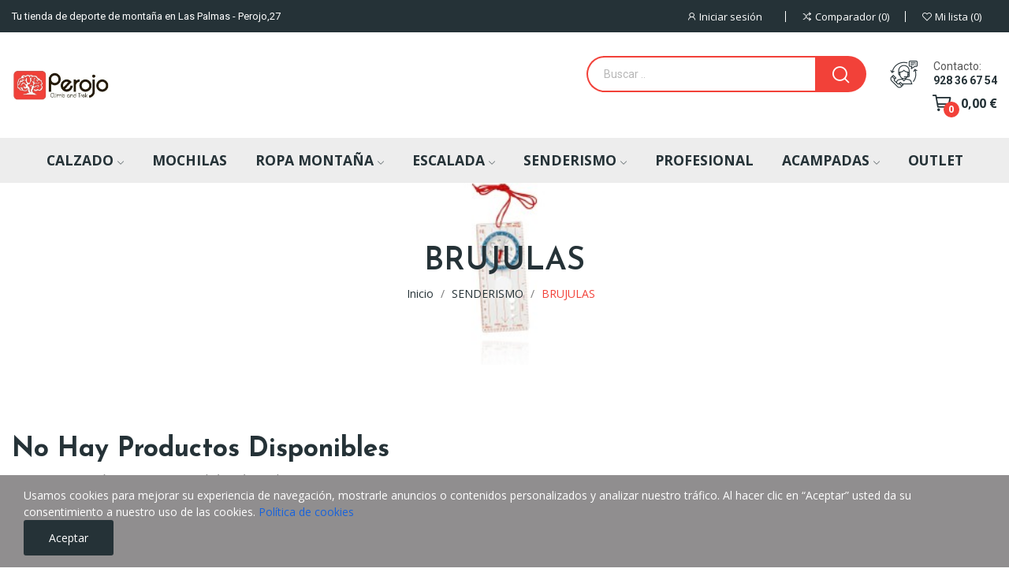

--- FILE ---
content_type: text/html; charset=utf-8
request_url: https://www.perojo.com/114-brujulas
body_size: 10354
content:
<!doctype html>
<html lang="es-ES">

  <head>
    
      
  <meta charset="utf-8">


  <meta http-equiv="x-ua-compatible" content="ie=edge">



  <title>BRUJULAS</title>
  
    
  
  <meta name="description" content="">
  <meta name="keywords" content="">
        <link rel="canonical" href="https://www.perojo.com/114-brujulas">
    
      
  
  
    <script type="application/ld+json">
  {
    "@context": "https://schema.org",
    "@type": "Organization",
    "name" : "Perojo",
    "url" : "https://www.perojo.com/",
    "logo": {
      "@type": "ImageObject",
      "url":"https://www.perojo.com/img/logo-1671704157.jpg"
    }
  }
</script>

<script type="application/ld+json">
  {
    "@context": "https://schema.org",
    "@type": "WebPage",
    "isPartOf": {
      "@type": "WebSite",
      "url":  "https://www.perojo.com/",
      "name": "Perojo"
    },
    "name": "BRUJULAS",
    "url":  "https://www.perojo.com/114-brujulas"
  }
</script>


  <script type="application/ld+json">
    {
      "@context": "https://schema.org",
      "@type": "BreadcrumbList",
      "itemListElement": [
                      {
              "@type": "ListItem",
              "position": 1,
              "name": "Inicio",
              "item": "https://www.perojo.com/"
              },                        {
              "@type": "ListItem",
              "position": 2,
              "name": "SENDERISMO",
              "item": "https://www.perojo.com/56-senderismo"
              },                        {
              "@type": "ListItem",
              "position": 3,
              "name": "BRUJULAS",
              "item": "https://www.perojo.com/114-brujulas"
              }            ]
          }
  </script>
  
  
  
  <script type="application/ld+json">
  {
    "@context": "https://schema.org",
    "@type": "ItemList",
    "itemListElement": [
        ]
        }
</script>

  
  
    
  

  
    <meta property="og:title" content="BRUJULAS" />
    <meta property="og:description" content="" />
    <meta property="og:url" content="https://www.perojo.com/114-brujulas" />
    <meta property="og:site_name" content="Perojo" />
    <meta property="og:type" content="website" />    



  <meta name="viewport" content="width=device-width, initial-scale=1">



  <link rel="icon" type="image/vnd.microsoft.icon" href="https://www.perojo.com/img/favicon.ico?1671704157">
  <link rel="shortcut icon" type="image/x-icon" href="https://www.perojo.com/img/favicon.ico?1671704157">

 <script src="https://ajax.googleapis.com/ajax/libs/jquery/3.2.1/jquery.min.js"></script>

    <link rel="stylesheet" href="https://www.perojo.com/themes/theme_ecolife/assets/css/theme.css" type="text/css" media="all">
  <link rel="stylesheet" href="https://www.perojo.com/modules/blockreassurance/views/dist/front.css" type="text/css" media="all">
  <link rel="stylesheet" href="https://www.perojo.com/modules/posquickmenu/views/dist/quickmenu.css" type="text/css" media="all">
  <link rel="stylesheet" href="https://fonts.googleapis.com/css?family=Open+Sans:300,300i,400,400i,600,600i,700,700i,800,800i&amp;display=swap&amp;subset=cyrillic,cyrillic-ext,greek,greek-ext,latin-ext,vietnamese" type="text/css" media="all">
  <link rel="stylesheet" href="https://fonts.googleapis.com/css2?family=Josefin+Sans:ital,wght@0,100;0,200;0,300;0,400;0,500;0,600;0,700;1,100;1,200;1,300;1,400;1,500;1,600;1,700&amp;display=swap" type="text/css" media="all">
  <link rel="stylesheet" href="/modules/creativeelements/views/lib/font-awesome/css/font-awesome.min.css?v=4.7.0" type="text/css" media="all">
  <link rel="stylesheet" href="/modules/creativeelements/views/css/animations.min.css?v=1.4.10.4.in-stock" type="text/css" media="all">
  <link rel="stylesheet" href="/modules/creativeelements/views/css/frontend.min.css?v=1.4.10.4.in-stock" type="text/css" media="all">
  <link rel="stylesheet" href="https://www.perojo.com/modules/smartblog/views/css/smartblogstyle.css" type="text/css" media="all">
  <link rel="stylesheet" href="https://www.perojo.com/modules/posrotatorimg/css/posrotatorimg.css" type="text/css" media="all">
  <link rel="stylesheet" href="https://www.perojo.com/modules/posthemeoptions//views/css/front.css" type="text/css" media="all">
  <link rel="stylesheet" href="https://www.perojo.com/modules/posthemeoptions/views/css/posthemeoptions_s_1.css" type="text/css" media="all">
  <link rel="stylesheet" href="https://www.perojo.com/modules/posfakeorder/posfakeorder.css" type="text/css" media="all">
  <link rel="stylesheet" href="https://www.perojo.com/modules/posmegamenu/views/css/posmegamenu_s_1.css" type="text/css" media="all">
  <link rel="stylesheet" href="https://www.perojo.com/modules/posvegamenu/views/css/posvegamenu_s_1.css" type="text/css" media="all">
  <link rel="stylesheet" href="https://www.perojo.com/modules/possizechart/assets/css/possizechart.css" type="text/css" media="all">
  <link rel="stylesheet" href="https://www.perojo.com/modules/ps_imageslider/css/homeslider.css" type="text/css" media="all">
  <link rel="stylesheet" href="https://www.perojo.com/modules/poscompare/views/css/front.css" type="text/css" media="all">
  <link rel="stylesheet" href="https://www.perojo.com/themes/theme_ecolife/assets/css/custom.css" type="text/css" media="all">




  

  <script type="text/javascript">
        var CLOSE = "Close Categories";
        var MORE = "More Categories";
        var baseDir = "\/";
        var ceFrontendConfig = {"isEditMode":"","stretchedSectionContainer":"","is_rtl":false};
        var id_lang = 1;
        var isLogged = false;
        var isLoggedWishlist = false;
        var loggin_required = "Tienes que acceder a tu cuenta para usar tu lista";
        var loggin_text = "Acceder";
        var loggin_url = "https:\/\/www.perojo.com\/mi-cuenta";
        var pday_text = "day";
        var pdays_text = "days";
        var phour_text = "hour";
        var phours_text = "hours";
        var pmin_text = "min";
        var pmins_text = "mins";
        var pos_cart_count = 0;
        var pos_fakeorder = {"products":[],"frame_time":"60","time_first":"3000","time_between":"5000","time_display":"7000","content_text":"Someone has purchased","button_text":"View product","ago_text":"ago","minute_text":"minute","minutes_text":"minutes","hour_text":"hour","hours_text":"hours"};
        var pos_subscription = "https:\/\/www.perojo.com\/module\/posthemeoptions\/subscription";
        var poscompare = {"nbProducts":0,"IdProducts":null,"success_text":"Producto a\u00f1adido al comparador","compare_url":"https:\/\/www.perojo.com\/module\/poscompare\/comparePage","compare_text":"Ver productos del comparador"};
        var possearch_number = 10;
        var prestashop = {"cart":{"products":[],"totals":{"total":{"type":"total","label":"Total","amount":0,"value":"0,00\u00a0\u20ac"},"total_including_tax":{"type":"total","label":"Total (impuestos incl.)","amount":0,"value":"0,00\u00a0\u20ac"},"total_excluding_tax":{"type":"total","label":"Total (impuestos excl.)","amount":0,"value":"0,00\u00a0\u20ac"}},"subtotals":{"products":{"type":"products","label":"Subtotal","amount":0,"value":"0,00\u00a0\u20ac"},"discounts":null,"shipping":{"type":"shipping","label":"Transporte","amount":0,"value":""},"tax":null},"products_count":0,"summary_string":"0 art\u00edculos","vouchers":{"allowed":0,"added":[]},"discounts":[],"minimalPurchase":0,"minimalPurchaseRequired":""},"currency":{"id":1,"name":"Euro","iso_code":"EUR","iso_code_num":"978","sign":"\u20ac"},"customer":{"lastname":null,"firstname":null,"email":null,"birthday":null,"newsletter":null,"newsletter_date_add":null,"optin":null,"website":null,"company":null,"siret":null,"ape":null,"is_logged":false,"gender":{"type":null,"name":null},"addresses":[]},"language":{"name":"Espa\u00f1ol (Spanish)","iso_code":"es","locale":"es-ES","language_code":"es","is_rtl":"0","date_format_lite":"d\/m\/Y","date_format_full":"d\/m\/Y H:i:s","id":1},"page":{"title":"","canonical":"https:\/\/www.perojo.com\/114-brujulas","meta":{"title":"BRUJULAS","description":"","keywords":null,"robots":"index"},"page_name":"category","body_classes":{"lang-es":true,"lang-rtl":false,"country-ES":true,"currency-EUR":true,"layout-full-width":true,"page-category":true,"tax-display-enabled":true,"category-id-114":true,"category-BRUJULAS":true,"category-id-parent-56":true,"category-depth-level-3":true},"admin_notifications":[]},"shop":{"name":"Perojo","logo":"https:\/\/www.perojo.com\/img\/logo-1671704157.jpg","stores_icon":"https:\/\/www.perojo.com\/img\/logo_stores.png","favicon":"https:\/\/www.perojo.com\/img\/favicon.ico"},"urls":{"base_url":"https:\/\/www.perojo.com\/","current_url":"https:\/\/www.perojo.com\/114-brujulas","shop_domain_url":"https:\/\/www.perojo.com","img_ps_url":"https:\/\/www.perojo.com\/img\/","img_cat_url":"https:\/\/www.perojo.com\/img\/c\/","img_lang_url":"https:\/\/www.perojo.com\/img\/l\/","img_prod_url":"https:\/\/www.perojo.com\/img\/p\/","img_manu_url":"https:\/\/www.perojo.com\/img\/m\/","img_sup_url":"https:\/\/www.perojo.com\/img\/su\/","img_ship_url":"https:\/\/www.perojo.com\/img\/s\/","img_store_url":"https:\/\/www.perojo.com\/img\/st\/","img_col_url":"https:\/\/www.perojo.com\/img\/co\/","img_url":"https:\/\/www.perojo.com\/themes\/theme_ecolife\/assets\/img\/","css_url":"https:\/\/www.perojo.com\/themes\/theme_ecolife\/assets\/css\/","js_url":"https:\/\/www.perojo.com\/themes\/theme_ecolife\/assets\/js\/","pic_url":"https:\/\/www.perojo.com\/upload\/","pages":{"address":"https:\/\/www.perojo.com\/direccion","addresses":"https:\/\/www.perojo.com\/direcciones","authentication":"https:\/\/www.perojo.com\/inicio-sesion","cart":"https:\/\/www.perojo.com\/carrito","category":"https:\/\/www.perojo.com\/index.php?controller=category","cms":"https:\/\/www.perojo.com\/index.php?controller=cms","contact":"https:\/\/www.perojo.com\/contacto","discount":"https:\/\/www.perojo.com\/descuento","guest_tracking":"https:\/\/www.perojo.com\/seguimiento-cliente-no-registrado","history":"https:\/\/www.perojo.com\/historial-compra","identity":"https:\/\/www.perojo.com\/datos-personales","index":"https:\/\/www.perojo.com\/","my_account":"https:\/\/www.perojo.com\/mi-cuenta","order_confirmation":"https:\/\/www.perojo.com\/confirmacion-pedido","order_detail":"https:\/\/www.perojo.com\/index.php?controller=order-detail","order_follow":"https:\/\/www.perojo.com\/seguimiento-pedido","order":"https:\/\/www.perojo.com\/pedido","order_return":"https:\/\/www.perojo.com\/index.php?controller=order-return","order_slip":"https:\/\/www.perojo.com\/albaran","pagenotfound":"https:\/\/www.perojo.com\/pagina-no-ecnontrada","password":"https:\/\/www.perojo.com\/recuperacion-contrase\u00f1a","pdf_invoice":"https:\/\/www.perojo.com\/index.php?controller=pdf-invoice","pdf_order_return":"https:\/\/www.perojo.com\/index.php?controller=pdf-order-return","pdf_order_slip":"https:\/\/www.perojo.com\/index.php?controller=pdf-order-slip","prices_drop":"https:\/\/www.perojo.com\/ofertas","product":"https:\/\/www.perojo.com\/index.php?controller=product","search":"https:\/\/www.perojo.com\/buscar","sitemap":"https:\/\/www.perojo.com\/mapa-web","stores":"https:\/\/www.perojo.com\/tiendas","supplier":"https:\/\/www.perojo.com\/proveedor","register":"https:\/\/www.perojo.com\/inicio-sesion?create_account=1","order_login":"https:\/\/www.perojo.com\/pedido?login=1"},"alternative_langs":[],"theme_assets":"\/themes\/theme_ecolife\/assets\/","actions":{"logout":"https:\/\/www.perojo.com\/?mylogout="},"no_picture_image":{"bySize":{"small_default":{"url":"https:\/\/www.perojo.com\/img\/p\/es-default-small_default.jpg","width":98,"height":98},"cart_default":{"url":"https:\/\/www.perojo.com\/img\/p\/es-default-cart_default.jpg","width":125,"height":125},"home_default":{"url":"https:\/\/www.perojo.com\/img\/p\/es-default-home_default.jpg","width":400,"height":400},"medium_default":{"url":"https:\/\/www.perojo.com\/img\/p\/es-default-medium_default.jpg","width":600,"height":600},"large_default":{"url":"https:\/\/www.perojo.com\/img\/p\/es-default-large_default.jpg","width":800,"height":800}},"small":{"url":"https:\/\/www.perojo.com\/img\/p\/es-default-small_default.jpg","width":98,"height":98},"medium":{"url":"https:\/\/www.perojo.com\/img\/p\/es-default-home_default.jpg","width":400,"height":400},"large":{"url":"https:\/\/www.perojo.com\/img\/p\/es-default-large_default.jpg","width":800,"height":800},"legend":""}},"configuration":{"display_taxes_label":true,"display_prices_tax_incl":true,"is_catalog":false,"show_prices":true,"opt_in":{"partner":false},"quantity_discount":{"type":"discount","label":"Descuento unitario"},"voucher_enabled":0,"return_enabled":0},"field_required":[],"breadcrumb":{"links":[{"title":"Inicio","url":"https:\/\/www.perojo.com\/"},{"title":"SENDERISMO","url":"https:\/\/www.perojo.com\/56-senderismo"},{"title":"BRUJULAS","url":"https:\/\/www.perojo.com\/114-brujulas"}],"count":3},"link":{"protocol_link":"https:\/\/","protocol_content":"https:\/\/"},"time":1769778204,"static_token":"0238cd0b210de98c2c5d6aace6282392","token":"6e45c5ecc927d469d4c5ccdee76b0d9a","debug":false};
        var prestashopFacebookAjaxController = "https:\/\/www.perojo.com\/module\/ps_facebook\/Ajax";
        var psec_text = "sec";
        var psecs_text = "secs";
        var psemailsubscription_subscription = "https:\/\/www.perojo.com\/module\/ps_emailsubscription\/subscription";
        var psr_icon_color = "#F19D76";
        var qm_icon_color = "#F24139";
        var static_token = "0238cd0b210de98c2c5d6aace6282392";
        var wishlistProductsIdsobject = [];
      </script>



  <style type="text/css">
#poscookielaw {
	background-color: #908E8F;     color: #ffffff; }
#poscookielaw p {
    color: #ffffff; }
</style><style type="text/css">
.animation1 {
	 -webkit-transition-duration: 500ms !important;
    -moz-transition-duration: 500ms !important;
    -o-transition-duration: 500ms !important;
    transition-duration: 500ms !important;
}

</style><style>
            .quickmenu-mobile-wrapper .quickmenu-item .block-title{
            color: #000000;
        }
    </style>


    
  </head>

  <body id="category" class="layout_wide   lang-es country-es currency-eur layout-full-width page-category tax-display-enabled category-id-114 category-brujulas category-id-parent-56 category-depth-level-3 elementor-page elementor-page-114040101 has-quickmenu   ">
     
      <div class="quickmenu-mobile">
    <div class="quickmenu-mobile-wrapper">
                                    <div class="quickmenu-item quickmenu-link"   onclick="window.open('https://www.perojo.com/','_self')">
                    <div class="block-icon">
                                                                                    <img class="svg pack1 invisible" src="/modules/posquickmenu/views/img/reassurance/pack1/House.svg">
                                                                        </div>
                    <div class="block-title">Inicio</div>                </div>
                        
                                    <div class="quickmenu-item quickmenu-cart"  onclick="window.open('https://www.perojo.com/carrito?action=show','_self')">
                    <div class="block-icon">
                                                                                    <img class="svg pack1 invisible" src="/modules/posquickmenu/views/img/reassurance/pack1/FullShoppingCart.svg">
                                                                            <span class="qm-count" id="qmcart-count"></span>
                    </div>
                    <div class="block-title">Carrito</div>
                </div>
                        
                                    <div class="quickmenu-item quickmenu-wishlist"  onclick="window.open('https://www.perojo.com/module/poswishlist/mywishlist','_self')">
                    <div class="block-icon">
                                                                                    <img class="svg pack1 invisible" src="/modules/posquickmenu/views/img/reassurance/pack1/List.svg">
                                                                            <span class="qm-count" id="qmwishlist-count">0</span>
                    </div>
                    <div class="block-title">Mi lista</div>
                </div>
                        
                                    <div class="quickmenu-item quickmenu-link"   onclick="window.open('https://www.perojo.com/ofertas','_self')">
                    <div class="block-icon">
                                                                                    <img class="svg pack1 invisible" src="/modules/posquickmenu/views/img/reassurance/pack1/Star.svg">
                                                                        </div>
                    <div class="block-title">Ofertas</div>                </div>
                        
            </div>
</div>

    

    <main>
      
              

      <header id="header" class="">
        
              <link rel="stylesheet" type="text/css" href="https://fonts.googleapis.com/css?family=Roboto:100,100italic,200,200italic,300,300italic,400,400italic,500,500italic,600,600italic,700,700italic,800,800italic,900,900italic|Roboto+Slab:100,100italic,200,200italic,300,300italic,400,400italic,500,500italic,600,600italic,700,700italic,800,800italic,900,900italic"><link rel="stylesheet" href="/modules/creativeelements/views/css/ce/global-1.css?1671702569"><link rel="stylesheet" href="/modules/creativeelements/views/css/ce/2010000.css?1672734818">        
        <div class="elementor elementor-2010000">
            <div class="elementor-inner">
                <div class="elementor-section-wrap">
                            <section data-id="ulbsgbc" class="elementor-element elementor-element-ulbsgbc elementor-section-stretched elementor-section-boxed elementor-section-height-default elementor-section-height-default elementor-hidden-tablet elementor-hidden-phone elementor-section elementor-top-section" data-element_type="section">
        
                    <div class="elementor-container elementor-column-gap-default">
                <div class="elementor-row">
                <div data-id="ipattid" class="elementor-element elementor-element-ipattid elementor-column elementor-col-33 elementor-top-column" data-element_type="column">
            <div class="elementor-column-wrap elementor-element-populated">
                            <div class="elementor-widget-wrap">
                <div data-id="bxonmid" class="elementor-element elementor-element-bxonmid elementor-widget elementor-widget-text-editor" data-element_type="text-editor.default">
                <div class="elementor-widget-container">
                    <div class="elementor-text-editor elementor-clearfix"><p>Tu tienda de deporte de montaña en Las Palmas - Perojo,27</p></div>
                </div>
                </div>
                        </div>
            </div>
        </div>
                <div data-id="xhztqns" class="elementor-element elementor-element-xhztqns elementor-column elementor-col-66 elementor-top-column" data-element_type="column">
            <div class="elementor-column-wrap elementor-element-populated">
                            <div class="elementor-widget-wrap">
                <div data-id="rdjruyc" class="elementor-element elementor-element-rdjruyc button-layout-icon_text pewidth-inline pos-dropdown-right elementor-widget elementor-widget-posAccount" data-settings="{&quot;search_width&quot;:&quot;inline&quot;}" data-element_type="posAccount.default">
                <div class="elementor-widget-container">
            		<div class="pos-account pos-header-element ">
			<a href="https://www.perojo.com/mi-cuenta" class="account-login" >
				<i class="icon-rt-user"></i>
									<span>Iniciar sesión</span>
							</a>
					</div>
		        </div>
                </div>
                <div data-id="roftilt" class="elementor-element elementor-element-roftilt button-layout-icon_text pewidth-inline elementor-widget elementor-widget-posCompare" data-settings="{&quot;search_width&quot;:&quot;inline&quot;}" data-element_type="posCompare.default">
                <div class="elementor-widget-container">
            <div class="compare-top">
	<a href="https://www.perojo.com/module/poscompare/comparePage">
					<i class="icon-rt-ios-shuffle-strong"></i> 
				 
		<span class="compare-top-text">Comparador</span>
		<span class="compare-top-count"><span id="poscompare-nb">0</span></span>
	</a>
</div>
<script type="text/javascript">
var baseDir ='https://www.perojo.com/'; 
</script>
        </div>
                </div>
                <div data-id="vvxcyfo" class="elementor-element elementor-element-vvxcyfo button-layout-icon_text pewidth-inline elementor-widget elementor-widget-posWishlist" data-settings="{&quot;search_width&quot;:&quot;inline&quot;}" data-element_type="posWishlist.default">
                <div class="elementor-widget-container">
            <div class="wishlist-top"> 
<a class="" href="https://www.perojo.com/module/poswishlist/mywishlist">
		<i class="wishlist-top-icon icon-rt-heart2"></i> 
		<span class="wishlist-top-text">Mi lista</span>
	<span class="wishlist-top-count">0</span>
</a>
</div>        </div>
                </div>
                <div data-id="wtdrelv" class="elementor-element elementor-element-wtdrelv currency-layout-symbol_name pos-dropdown-left pewidth-inline elementor-widget elementor-widget-pos_currency" data-settings="{&quot;search_width&quot;:&quot;inline&quot;}" data-element_type="pos_currency.default">
                <div class="elementor-widget-container">
                    </div>
                </div>
                <div data-id="fbkkjoq" class="elementor-element elementor-element-fbkkjoq language-layout-flag_name pos-dropdown-right pewidth-inline elementor-widget elementor-widget-pos_language" data-settings="{&quot;search_width&quot;:&quot;inline&quot;}" data-element_type="pos_language.default">
                <div class="elementor-widget-container">
                    </div>
                </div>
                        </div>
            </div>
        </div>
                        </div>
            </div>
        </section>
                <section data-id="myqovub" class="elementor-element elementor-element-myqovub elementor-section-stretched elementor-section-boxed elementor-section-height-default elementor-section-height-default sticky-inner elementor-hidden-tablet elementor-hidden-phone elementor-section elementor-top-section" data-element_type="section">
        
                    <div class="elementor-container elementor-column-gap-default">
                <div class="elementor-row">
                <div data-id="itnrjfu" class="elementor-element elementor-element-itnrjfu elementor-column elementor-col-33 elementor-top-column" data-element_type="column">
            <div class="elementor-column-wrap elementor-element-populated">
                            <div class="elementor-widget-wrap">
                <div data-id="aslmpqh" class="elementor-element elementor-element-aslmpqh elementor-widget elementor-widget-posLogo" data-element_type="posLogo.default">
                <div class="elementor-widget-container">
            			<div id="_desktop_logo">
				<a href="https://www.perojo.com/" class="site-logo">
					<img src="/img/logo-1671704157.jpg" alt="Perojo" />
				</a>
			</div>
			        </div>
                </div>
                        </div>
            </div>
        </div>
                <div data-id="omxpryt" class="elementor-element elementor-element-omxpryt elementor-column elementor-col-33 elementor-top-column" data-element_type="column">
            <div class="elementor-column-wrap">
                            <div class="elementor-widget-wrap">
                        </div>
            </div>
        </div>
                <div data-id="tfxhagj" class="elementor-element elementor-element-tfxhagj elementor-column elementor-col-33 elementor-top-column" data-element_type="column">
            <div class="elementor-column-wrap elementor-element-populated">
                            <div class="elementor-widget-wrap">
                <div data-id="fchqjro" class="elementor-element elementor-element-fchqjro classic elementor-search--button-type-icon pewidth-inline elementor-widget elementor-widget-posSearch" data-settings="{&quot;search_type&quot;:&quot;classic&quot;,&quot;search_width&quot;:&quot;inline&quot;}" data-element_type="posSearch.default">
                <div class="elementor-widget-container">
            <div class="pos-search-wrapper">
	<form class="pos-search   search-classic" role="search" action="//www.perojo.com/buscar" data-search-controller-url="//www.perojo.com/buscar" method="get">
						<div class="pos-search__container">
					<div class="search-input-container">
												<input type="hidden" name="order" value="product.position.desc">
						<input class="pos-search__input" type="search" name="s" autocomplete="off" placeholder="Buscar .." />
												<span class="search-clear unvisible"></span> 
					</div>
										<button class="pos-search__submit" type="submit">
													<i class="icon-rt-loupe" aria-hidden="true"></i>
											</button>
																			</div>
				<div class="pos-search__result unvisible"></div>
        	</form>
</div>
        </div>
                </div>
                <div data-id="kwypipk" class="elementor-element elementor-element-kwypipk contact-position-left pewidth-inline contact-display-2-row contact-vertical-align-top elementor-widget elementor-widget-pos_contact" data-settings="{&quot;search_width&quot;:&quot;inline&quot;}" data-element_type="pos_contact.default">
                <div class="elementor-widget-container">
            <div class="box-contact"><figure class="contact-img"><img src="/img/cms/icon_contact.png" loading="lazy" alt=""></figure><div class="contact-content"><p class="title-contact">Contacto:</p><a class="number-contact" href="tel: 928 36 67 54"> 928 36 67 54</a></div></div>        </div>
                </div>
                <div data-id="tcxlzaz" class="elementor-element elementor-element-tcxlzaz button-layout-icon_text pewidth-inline elementor-widget elementor-widget-posCart" data-settings="{&quot;search_width&quot;:&quot;inline&quot;}" data-element_type="posCart.default">
                <div class="elementor-widget-container">
            <div id="_desktop_cart_block">
  <div class="blockcart cart-preview cart-default" data-refresh-url="//www.perojo.com/module/posshoppingcart/ajax" data-cartitems="0">
     <a rel="nofollow" href="//www.perojo.com/carrito?action=show">
                <i class="icon-rt-cart-outline"></i>
                <span class="cart-products-total">0,00 €</span>
        <span class="cart-products-count">0</span>
    </a>
	           <div class="popup_cart popup-dropdown">
          <ul>
                      </ul>
          <div class="price_content">
            
              
<div class="cart-detailed-totals js-cart-detailed-totals">
    <div class="card-block cart-detailed-subtotals js-cart-detailed-subtotals">
                  <div class="cart-summary-line" id="cart-subtotal-products">
          <span class="label js-subtotal">
                          0 artículos
                      </span>
          <span class="value">
            0,00 €
          </span>
                  </div>
                                          </div>

  
    <div class="card-block cart-summary-totals js-cart-summary-totals">

  
          <div class="cart-summary-line cart-total">
        <span class="label">Total&nbsp;(impuestos inc.)</span>
        <span class="value">0,00 €</span>
      </div>
      

  
      

</div>
  
</div>

            
          </div>
          <div class="checkout">
            <a href="//www.perojo.com/carrito?action=show" class="btn btn-primary">Tramitar Pedido</a> 
          </div>
      </div>
    	  </div>
</div>
        </div>
                </div>
                        </div>
            </div>
        </div>
                        </div>
            </div>
        </section>
                <section data-id="zftlnfc" class="elementor-element elementor-element-zftlnfc elementor-section-full_width elementor-section-height-default elementor-section-height-default elementor-hidden-tablet elementor-hidden-phone elementor-section elementor-top-section" data-element_type="section">
        
                    <div class="elementor-background-overlay"></div>
                    <div class="elementor-container elementor-column-gap-default">
                <div class="elementor-row">
                <div data-id="sfc6yt9" class="elementor-element elementor-element-sfc6yt9 elementor-column elementor-col-100 elementor-top-column" data-element_type="column">
            <div class="elementor-column-wrap elementor-element-populated">
                            <div class="elementor-widget-wrap">
                <div data-id="cnqjczk" class="elementor-element elementor-element-cnqjczk pewidth-inline elementor-widget elementor-widget-pos_menu" data-settings="{&quot;search_width&quot;:&quot;inline&quot;}" data-element_type="pos_menu.default">
                <div class="elementor-widget-container">
            <div id="_desktop_megamenu" class="main-menu ">
<div class="pos-menu-horizontal">
	<ul class="menu-content"> 
			 			
				<li class=" menu-item menu-item3   hasChild">
					<a  style="" href="https://www.perojo.com/49-calzado" >
						
												<span>CALZADO</span>
																		 <i class="hidden-md-down icon-rt-arrow-down"></i> 
					</a>
																											<span class="icon-drop-mobile"><i class="material-icons add">add</i><i class="material-icons remove">remove </i></span><div class="menu-dropdown cat-drop-menu menu_slidedown"><ul class="pos-sub-inner"><li><a href="https://www.perojo.com/116-calzado-mujer" class=""><span>CALZADO MUJER</span></a></li><li><a href="https://www.perojo.com/117-calzado-hombre" class=""><span>CALZADO HOMBRE</span></a></li><li><a href="https://www.perojo.com/120-sandalias-multiactividad" class=""><span>SANDALIAS MULTIACTIVIDAD</span></a></li></ul></div>
									</li>
			 			
				<li class=" menu-item menu-item4   ">
					<a  style="" href="https://www.perojo.com/50-mochilas" >
						
												<span>MOCHILAS</span>
																		 
					</a>
																											
									</li>
			 			
				<li class=" menu-item menu-item5   hasChild">
					<a  style="" href="https://www.perojo.com/51-ropa-montana" >
						
												<span>ROPA MONTAÑA</span>
																		 <i class="hidden-md-down icon-rt-arrow-down"></i> 
					</a>
																											<span class="icon-drop-mobile"><i class="material-icons add">add</i><i class="material-icons remove">remove </i></span><div class="menu-dropdown cat-drop-menu menu_slidedown"><ul class="pos-sub-inner"><li><a href="https://www.perojo.com/61-pantalones-mujer" class=""><span>PANTALONES MUJER</span></a></li><li><a href="https://www.perojo.com/62-pantalones-hombre-verano" class=""><span>PANTALONES HOMBRE  VERANO</span></a></li><li><a href="https://www.perojo.com/126-pantalones-hombre-invierno" class=""><span>PANTALONES HOMBRE  INVIERNO</span></a></li><li><a href="https://www.perojo.com/64-termica-primera-capa" class=""><span>TÉRMICA PRIMERA CAPA</span></a></li><li><a href="https://www.perojo.com/65-sombreros-y-viseras" class=""><span>SOMBREROS Y VISERAS</span></a></li><li><a href="https://www.perojo.com/95-plumiferos" class=""><span>PLUMIFEROS</span></a></li><li><a href="https://www.perojo.com/97-calcetines-y-medias" class=""><span>CALCETINES Y MEDIAS</span></a></li><li><a href="https://www.perojo.com/106-camisetas" class=""><span>CAMISETAS </span></a></li><li><a href="https://www.perojo.com/112-chaquetas-tercera-capa" class=""><span>CHAQUETAS  TERCERA CAPA</span></a></li><li><a href="https://www.perojo.com/119-impermeables-" class=""><span>impermeables</span></a></li><li><a href="https://www.perojo.com/127-montura-" class=""><span>MONTURA</span></a></li><li><a href="https://www.perojo.com/128-forro-polar" class=""><span>FORRO POLAR</span></a></li></ul></div>
									</li>
			 			
				<li class=" menu-item menu-item6   hasChild">
					<a  style="" href="https://www.perojo.com/52-escalada" >
						
												<span>ESCALADA</span>
																		 <i class="hidden-md-down icon-rt-arrow-down"></i> 
					</a>
																											<span class="icon-drop-mobile"><i class="material-icons add">add</i><i class="material-icons remove">remove </i></span><div class="menu-dropdown cat-drop-menu menu_slidedown"><ul class="pos-sub-inner"><li><a href="https://www.perojo.com/58-arneses" class=""><span>ARNESES</span></a></li><li><a href="https://www.perojo.com/96-cascos" class=""><span>CASCOS</span></a></li><li><a href="https://www.perojo.com/67-cuerdas-y-cintas" class=""><span>CUERDAS Y CINTAS</span></a></li><li><a href="https://www.perojo.com/94-aseguradores-y-descensores" class=""><span>ASEGURADORES Y DESCENSORES</span></a></li><li><a href="https://www.perojo.com/57-mosquetones-y-expres" class=""><span>MOSQUETONES Y EXPRES</span></a></li><li><a href="https://www.perojo.com/60-magnesio-magneseras" class=""><span>MAGNESIO MAGNESERAS</span></a></li><li><a href="https://www.perojo.com/68-pies-de-gato" class=""><span>PIES DE GATO</span></a></li><li><a href="https://www.perojo.com/104-poleas-y-bloqueadores" class=""><span>POLEAS Y BLOQUEADORES</span></a></li><li><a href="https://www.perojo.com/105-elementos-amarre" class=""><span>ELEMENTOS AMARRE</span></a></li><li><a href="https://www.perojo.com/108-tablas-de-entrenamiento" class=""><span>TABLAS DE ENTRENAMIENTO</span></a></li><li><a href="https://www.perojo.com/113-pantalones" class=""><span>PANTALONES </span></a></li><li><a href="https://www.perojo.com/115-material-equipamiento" class=""><span>MATERIAL EQUIPAMIENTO</span></a></li></ul></div>
									</li>
			 			
				<li class=" menu-item menu-item7   hasChild">
					<a  style="" href="https://www.perojo.com/56-senderismo" >
						
												<span>SENDERISMO</span>
																		 <i class="hidden-md-down icon-rt-arrow-down"></i> 
					</a>
																											<span class="icon-drop-mobile"><i class="material-icons add">add</i><i class="material-icons remove">remove </i></span><div class="menu-dropdown cat-drop-menu menu_slidedown"><ul class="pos-sub-inner"><li><a href="https://www.perojo.com/53-navajas-" class=""><span>NAVAJAS</span></a></li><li><a href="https://www.perojo.com/100-frontales" class=""><span>FRONTALES </span></a></li><li><a href="https://www.perojo.com/101-bastones" class=""><span>BASTONES </span></a></li><li><a href="https://www.perojo.com/102-hidratacion" class=""><span>HIDRATACIÓN</span></a></li><li><a href="https://www.perojo.com/114-brujulas" class=""><span>BRUJULAS</span></a></li></ul></div>
									</li>
			 			
				<li class=" menu-item menu-item8   ">
					<a  style="" href="https://www.perojo.com/98-profesional" >
						
												<span>PROFESIONAL</span>
																		 
					</a>
																											
									</li>
			 			
				<li class=" menu-item menu-item9   hasChild">
					<a  style="" href="https://www.perojo.com/103-acampadas" >
						
												<span>ACAMPADAS</span>
																		 <i class="hidden-md-down icon-rt-arrow-down"></i> 
					</a>
																											<span class="icon-drop-mobile"><i class="material-icons add">add</i><i class="material-icons remove">remove </i></span><div class="menu-dropdown cat-drop-menu menu_slidedown"><ul class="pos-sub-inner"><li><a href="https://www.perojo.com/122-sacos-de-dormir" class=""><span>SACOS DE DORMIR</span></a></li><li><a href="https://www.perojo.com/123-hornillos-gas" class=""><span>HORNILLOS GAS</span></a></li><li><a href="https://www.perojo.com/125-tiendas" class=""><span>TIENDAS</span></a></li></ul></div>
									</li>
			 			
				<li class=" menu-item menu-item10   ">
					<a  style="" href="https://www.perojo.com/111-outlet" >
						
												<span>OUTLET</span>
																		 
					</a>
																											
									</li>
			</ul>
	
</div>
</div>        </div>
                </div>
                        </div>
            </div>
        </div>
                        </div>
            </div>
        </section>
                <section data-id="txrshqm" class="elementor-element elementor-element-txrshqm elementor-section-boxed elementor-section-height-default elementor-section-height-default elementor-hidden-desktop elementor-section elementor-top-section" data-element_type="section">
        
                    <div class="elementor-container elementor-column-gap-default">
                <div class="elementor-row">
                <div data-id="dqbyjbr" class="elementor-element elementor-element-dqbyjbr elementor-sm-33 elementor-column elementor-col-33 elementor-top-column" data-element_type="column">
            <div class="elementor-column-wrap elementor-element-populated">
                            <div class="elementor-widget-wrap">
                <div data-id="mcjuttq" class="elementor-element elementor-element-mcjuttq pewidth-inline elementor-widget elementor-widget-pos_menu" data-settings="{&quot;search_width&quot;:&quot;inline&quot;}" data-element_type="pos_menu.default">
                <div class="elementor-widget-container">
            <div id="menu-icon"><i class="icon-rt-bars-solid"></i></div> 
<div class="menu-mobile-content" id="mobile_menu_wrapper">
	 
	<div class="menu-close"> 
		Cerrar <i class="material-icons float-xs-right">arrow_back</i>
	</div>
				<div id="mobile-megamenu" class="mobile-menu">
<div class="pos-menu-horizontal">
	<ul class="menu-content"> 
					<li class="menu-item menu-item3   hasChild">
				
				<a  href="https://www.perojo.com/49-calzado" >
					
										<span>CALZADO</span>
									</a>
									<span class="icon-drop-mobile"><i class="material-icons add">add</i><i class="material-icons remove">remove </i></span><div class="menu-dropdown cat-drop-menu menu_slidedown"><ul class="pos-sub-inner"><li><a href="https://www.perojo.com/116-calzado-mujer" class=""><span>CALZADO MUJER</span></a></li><li><a href="https://www.perojo.com/117-calzado-hombre" class=""><span>CALZADO HOMBRE</span></a></li><li><a href="https://www.perojo.com/120-sandalias-multiactividad" class=""><span>SANDALIAS MULTIACTIVIDAD</span></a></li></ul></div>
							</li>
					<li class="menu-item menu-item4   ">
				
				<a  href="https://www.perojo.com/50-mochilas" >
					
										<span>MOCHILAS</span>
									</a>
									
							</li>
					<li class="menu-item menu-item5   hasChild">
				
				<a  href="https://www.perojo.com/51-ropa-montana" >
					
										<span>ROPA MONTAÑA</span>
									</a>
									<span class="icon-drop-mobile"><i class="material-icons add">add</i><i class="material-icons remove">remove </i></span><div class="menu-dropdown cat-drop-menu menu_slidedown"><ul class="pos-sub-inner"><li><a href="https://www.perojo.com/61-pantalones-mujer" class=""><span>PANTALONES MUJER</span></a></li><li><a href="https://www.perojo.com/62-pantalones-hombre-verano" class=""><span>PANTALONES HOMBRE  VERANO</span></a></li><li><a href="https://www.perojo.com/126-pantalones-hombre-invierno" class=""><span>PANTALONES HOMBRE  INVIERNO</span></a></li><li><a href="https://www.perojo.com/64-termica-primera-capa" class=""><span>TÉRMICA PRIMERA CAPA</span></a></li><li><a href="https://www.perojo.com/65-sombreros-y-viseras" class=""><span>SOMBREROS Y VISERAS</span></a></li><li><a href="https://www.perojo.com/95-plumiferos" class=""><span>PLUMIFEROS</span></a></li><li><a href="https://www.perojo.com/97-calcetines-y-medias" class=""><span>CALCETINES Y MEDIAS</span></a></li><li><a href="https://www.perojo.com/106-camisetas" class=""><span>CAMISETAS </span></a></li><li><a href="https://www.perojo.com/112-chaquetas-tercera-capa" class=""><span>CHAQUETAS  TERCERA CAPA</span></a></li><li><a href="https://www.perojo.com/119-impermeables-" class=""><span>impermeables</span></a></li><li><a href="https://www.perojo.com/127-montura-" class=""><span>MONTURA</span></a></li><li><a href="https://www.perojo.com/128-forro-polar" class=""><span>FORRO POLAR</span></a></li></ul></div>
							</li>
					<li class="menu-item menu-item6   hasChild">
				
				<a  href="https://www.perojo.com/52-escalada" >
					
										<span>ESCALADA</span>
									</a>
									<span class="icon-drop-mobile"><i class="material-icons add">add</i><i class="material-icons remove">remove </i></span><div class="menu-dropdown cat-drop-menu menu_slidedown"><ul class="pos-sub-inner"><li><a href="https://www.perojo.com/58-arneses" class=""><span>ARNESES</span></a></li><li><a href="https://www.perojo.com/96-cascos" class=""><span>CASCOS</span></a></li><li><a href="https://www.perojo.com/67-cuerdas-y-cintas" class=""><span>CUERDAS Y CINTAS</span></a></li><li><a href="https://www.perojo.com/94-aseguradores-y-descensores" class=""><span>ASEGURADORES Y DESCENSORES</span></a></li><li><a href="https://www.perojo.com/57-mosquetones-y-expres" class=""><span>MOSQUETONES Y EXPRES</span></a></li><li><a href="https://www.perojo.com/60-magnesio-magneseras" class=""><span>MAGNESIO MAGNESERAS</span></a></li><li><a href="https://www.perojo.com/68-pies-de-gato" class=""><span>PIES DE GATO</span></a></li><li><a href="https://www.perojo.com/104-poleas-y-bloqueadores" class=""><span>POLEAS Y BLOQUEADORES</span></a></li><li><a href="https://www.perojo.com/105-elementos-amarre" class=""><span>ELEMENTOS AMARRE</span></a></li><li><a href="https://www.perojo.com/108-tablas-de-entrenamiento" class=""><span>TABLAS DE ENTRENAMIENTO</span></a></li><li><a href="https://www.perojo.com/113-pantalones" class=""><span>PANTALONES </span></a></li><li><a href="https://www.perojo.com/115-material-equipamiento" class=""><span>MATERIAL EQUIPAMIENTO</span></a></li></ul></div>
							</li>
					<li class="menu-item menu-item7   hasChild">
				
				<a  href="https://www.perojo.com/56-senderismo" >
					
										<span>SENDERISMO</span>
									</a>
									<span class="icon-drop-mobile"><i class="material-icons add">add</i><i class="material-icons remove">remove </i></span><div class="menu-dropdown cat-drop-menu menu_slidedown"><ul class="pos-sub-inner"><li><a href="https://www.perojo.com/53-navajas-" class=""><span>NAVAJAS</span></a></li><li><a href="https://www.perojo.com/100-frontales" class=""><span>FRONTALES </span></a></li><li><a href="https://www.perojo.com/101-bastones" class=""><span>BASTONES </span></a></li><li><a href="https://www.perojo.com/102-hidratacion" class=""><span>HIDRATACIÓN</span></a></li><li><a href="https://www.perojo.com/114-brujulas" class=""><span>BRUJULAS</span></a></li></ul></div>
							</li>
					<li class="menu-item menu-item8   ">
				
				<a  href="https://www.perojo.com/98-profesional" >
					
										<span>PROFESIONAL</span>
									</a>
									
							</li>
					<li class="menu-item menu-item9   hasChild">
				
				<a  href="https://www.perojo.com/103-acampadas" >
					
										<span>ACAMPADAS</span>
									</a>
									<span class="icon-drop-mobile"><i class="material-icons add">add</i><i class="material-icons remove">remove </i></span><div class="menu-dropdown cat-drop-menu menu_slidedown"><ul class="pos-sub-inner"><li><a href="https://www.perojo.com/122-sacos-de-dormir" class=""><span>SACOS DE DORMIR</span></a></li><li><a href="https://www.perojo.com/123-hornillos-gas" class=""><span>HORNILLOS GAS</span></a></li><li><a href="https://www.perojo.com/125-tiendas" class=""><span>TIENDAS</span></a></li></ul></div>
							</li>
					<li class="menu-item menu-item10   ">
				
				<a  href="https://www.perojo.com/111-outlet" >
					
										<span>OUTLET</span>
									</a>
									
							</li>
			</ul>
	
</div>
</div>	
		
</div>        </div>
                </div>
                <div data-id="yuqnvym" class="elementor-element elementor-element-yuqnvym topbar pewidth-inline elementor-widget elementor-widget-posSearch" data-settings="{&quot;search_type&quot;:&quot;topbar&quot;,&quot;search_width&quot;:&quot;inline&quot;}" data-element_type="posSearch.default">
                <div class="elementor-widget-container">
            <div class="pos-search-wrapper">
	<form class="pos-search  js-dropdown search-topbar" role="search" action="//www.perojo.com/buscar" data-search-controller-url="//www.perojo.com/buscar" method="get">
		            <div class="pos-search__toggle" data-toggle="dropdown">
                <i class="icon-rt-loupe" aria-hidden="true"></i>
            </div>
            <div class="dropdown-menu">
        				<div class="pos-search__container">
					<div class="search-input-container">
												<input type="hidden" name="order" value="product.position.desc">
						<input class="pos-search__input" type="search" name="s" autocomplete="off" placeholder="Buscar..." />
												<span class="search-clear unvisible"></span> 
					</div>
										<button class="pos-search__submit" type="submit">
													<i class="icon-rt-loupe" aria-hidden="true"></i>
											</button>
																					<div class="dialog-lightbox-close-button dialog-close-button">
							<i class="icon-rt-close-outline" aria-hidden="true"></i> 
						</div>
									</div>
				<div class="pos-search__result unvisible"></div>
                	</div>
        	</form>
</div>
        </div>
                </div>
                        </div>
            </div>
        </div>
                <div data-id="ozknwlx" class="elementor-element elementor-element-ozknwlx elementor-sm-33 elementor-column elementor-col-33 elementor-top-column" data-element_type="column">
            <div class="elementor-column-wrap elementor-element-populated">
                            <div class="elementor-widget-wrap">
                <div data-id="ixwmgkr" class="elementor-element elementor-element-ixwmgkr elementor-widget elementor-widget-posLogo" data-element_type="posLogo.default">
                <div class="elementor-widget-container">
            			<div id="_desktop_logo">
				<a href="https://www.perojo.com/" class="site-logo">
					<img src="/img/logo-1671704157.jpg" alt="Perojo" />
				</a>
			</div>
			        </div>
                </div>
                        </div>
            </div>
        </div>
                <div data-id="jpvbmwo" class="elementor-element elementor-element-jpvbmwo elementor-sm-33 elementor-column elementor-col-33 elementor-top-column" data-element_type="column">
            <div class="elementor-column-wrap elementor-element-populated">
                            <div class="elementor-widget-wrap">
                <div data-id="sxdjjur" class="elementor-element elementor-element-sxdjjur button-layout-icon pewidth-inline pos-dropdown-right elementor-widget elementor-widget-posAccount" data-settings="{&quot;search_width&quot;:&quot;inline&quot;}" data-element_type="posAccount.default">
                <div class="elementor-widget-container">
            		<div class="pos-account pos-header-element ">
			<a href="https://www.perojo.com/mi-cuenta" class="account-login" >
				<i class="icon-rt-person-circle-outline"></i>
									<span>Iniciar sesión</span>
							</a>
					</div>
		        </div>
                </div>
                <div data-id="mnbzuhd" class="elementor-element elementor-element-mnbzuhd button-layout-icon pewidth-inline elementor-widget elementor-widget-posCart" data-settings="{&quot;search_width&quot;:&quot;inline&quot;}" data-element_type="posCart.default">
                <div class="elementor-widget-container">
            <div id="_desktop_cart_block">
  <div class="blockcart cart-preview cart-default" data-refresh-url="//www.perojo.com/module/posshoppingcart/ajax" data-cartitems="0">
     <a rel="nofollow" href="//www.perojo.com/carrito?action=show">
                <i class="icon-rt-cart-outline"></i>
                <span class="cart-products-total">0,00 €</span>
        <span class="cart-products-count">0</span>
    </a>
	           <div class="popup_cart popup-dropdown">
          <ul>
                      </ul>
          <div class="price_content">
            
              
<div class="cart-detailed-totals js-cart-detailed-totals">
    <div class="card-block cart-detailed-subtotals js-cart-detailed-subtotals">
                  <div class="cart-summary-line" id="cart-subtotal-products">
          <span class="label js-subtotal">
                          0 artículos
                      </span>
          <span class="value">
            0,00 €
          </span>
                  </div>
                                          </div>

  
    <div class="card-block cart-summary-totals js-cart-summary-totals">

  
          <div class="cart-summary-line cart-total">
        <span class="label">Total&nbsp;(impuestos inc.)</span>
        <span class="value">0,00 €</span>
      </div>
      

  
      

</div>
  
</div>

            
          </div>
          <div class="checkout">
            <a href="//www.perojo.com/carrito?action=show" class="btn btn-primary">Tramitar Pedido</a> 
          </div>
      </div>
    	  </div>
</div>
        </div>
                </div>
                        </div>
            </div>
        </div>
                        </div>
            </div>
        </section>
                        </div>
            </div>
        </div>
        
        
      </header>

      <section id="wrapper">
	          	      		      		    		
		<div class=" page-title-wrapper p_tilte_big"  style="background: url('https://www.perojo.com/c/114-category_default/brujulas.jpg') no-repeat;" >
			<div class="container">
			  
				<header class="page-header">
				  <h1>
 	BRUJULAS
</h1> 
				</header>
			  
			
				<nav data-depth="3" class="breadcrumb"> 
  <ol>
    
              
          <li>
                          <a href="https://www.perojo.com/"><span>Inicio</span></a>
                      </li>
        
              
          <li>
                          <a href="https://www.perojo.com/56-senderismo"><span>SENDERISMO</span></a>
                      </li>
        
              
          <li>
                          <span>BRUJULAS</span>
                      </li>
        
          
  </ol>
</nav>
			
			</div>
		</div>
		
				
          
<aside id="notifications">
  <div class="container">
    
    
    
      </div>
</aside>
        
        
        <div class="container">
				
			
			<div class="row row-wrapper">	
			  

			  
  <div id="content-wrapper" class="js-content-wrapper col-xs-12">
    
    
  <section id="main">

    
    <div id="js-product-list-header">
    		    </div>


    
	    
    
    

    <section id="products-list"> 
              <div id="js-product-list-top"></div>

        <div id="js-product-list">
          
          <section id="content" class="page-content page-not-found">
  
    
                          <h4>No hay productos disponibles</h4>
            <p>¡Estate atento! Próximamente se añadirán más productos.</p>
          
          

    
      
    

    
      
    
  
</section>
        </div>

        <div id="js-product-list-bottom"></div>
          </section>

    

  </section>

    
  </div>


			  
			</div>
			        </div>
        
      </section>

      <footer id="footer" class="js-footer">
        
          	<link rel="stylesheet" href="/modules/creativeelements/views/css/ce/1010000.css?1674068782">        
        <div class="elementor elementor-1010000">
            <div class="elementor-inner">
                <div class="elementor-section-wrap">
                            <section data-id="ii0wbgp" class="elementor-element elementor-element-ii0wbgp elementor-section-full_width elementor-section-height-default elementor-section-height-default elementor-section elementor-top-section" data-element_type="section">
        
                    <div class="elementor-container elementor-column-gap-default">
                <div class="elementor-row">
                <div data-id="qnpdun0" class="elementor-element elementor-element-qnpdun0 elementor-column elementor-col-100 elementor-top-column" data-element_type="column">
            <div class="elementor-column-wrap elementor-element-populated">
                            <div class="elementor-widget-wrap">
                <div data-id="vrb3692" class="elementor-element elementor-element-vrb3692 elementor-widget elementor-widget-divider" data-element_type="divider.default">
                <div class="elementor-widget-container">
                    <div class="elementor-divider">
            <span class="elementor-divider-separator"></span>
        </div>
                </div>
                </div>
                        </div>
            </div>
        </div>
                        </div>
            </div>
        </section>
                <section data-id="bcjdqyd" class="elementor-element elementor-element-bcjdqyd elementor-section-boxed elementor-section-height-default elementor-section-height-default elementor-section elementor-top-section" data-element_type="section">
        
                    <div class="elementor-container elementor-column-gap-extended">
                <div class="elementor-row">
                <div data-id="mxvxuof" class="elementor-element elementor-element-mxvxuof elementor-column elementor-col-25 elementor-top-column" data-element_type="column">
            <div class="elementor-column-wrap elementor-element-populated">
                            <div class="elementor-widget-wrap">
                <div data-id="qnzqbrk" class="elementor-element elementor-element-qnzqbrk elementor-position-top elementor-vertical-align-top elementor-widget elementor-widget-image-box" data-element_type="image-box.default">
                <div class="elementor-widget-container">
            <div class="elementor-image-box-wrapper"><figure class="elementor-image-box-img"><img src="/img/cms/Perojo-logo.jpg" loading="lazy" alt=""></figure><div class="elementor-image-box-content"><h3 class="elementor-image-box-title">Tu tienda de deporte y montaña</h3><div class="elementor-image-box-description">C/ Perojo 27<br />
35003 Las Palmas de Gran Canaria<br />
España<br />
<b>E-mail:</b> <a href="mailto:perojo@telefonica.net">perojo@telefonica.net</a></div></div></div>        </div>
                </div>
                        </div>
            </div>
        </div>
                <div data-id="ktpiqvi" class="elementor-element elementor-element-ktpiqvi elementor-column elementor-col-25 elementor-top-column" data-element_type="column">
            <div class="elementor-column-wrap elementor-element-populated">
                            <div class="elementor-widget-wrap">
                <div data-id="cnwptgu" class="elementor-element elementor-element-cnwptgu display-block title-2 elementor-widget elementor-widget-pos_links" data-settings="{&quot;design&quot;:&quot;2&quot;,&quot;display_link&quot;:&quot;block&quot;}" data-element_type="pos_links.default">
                <div class="elementor-widget-container">
            <div class="pos-links-widget">
		
	<h2 class="links-widget-title hidden-sm-down">
					<span>Información</span>
		</a>	</h2>
	
    <h2 class="links-widget-title hidden-md-up" data-target="#footer_linkslist_cnwptgu" data-toggle="collapse" aria-expanded="false">
        			<span>Información</span>
		</a>		<span class="navbar-toggler collapse-icons">
			<i class="material-icons add">&#xE313;</i>
			<i class="material-icons remove">&#xE316;</i>
		</span>
    </h2>
		<ul id="footer_linkslist_cnwptgu" class=" links-widget-content collapse">
				<li>
												<a href="https://www.perojo.com/content/1-politica-de-envio">Envíos y devoluciones</a>
									</li>
				<li>
												<a href="https://www.perojo.com/content/10-condiciones-generales-de-venta">Condiciones Generales</a>
									</li>
				<li>
												<a href="https://www.perojo.com/mapa-web">Mapa Web</a>
									</li>
				<li>
												<a href="https://www.perojo.com/content/2-aviso-legal">Aviso Legal</a>
									</li>
				<li>
												<a href="https://www.perojo.com/content/5-politica-de-privacidad">Política de Privacidad</a>
									</li>
			</ul>
</div>        </div>
                </div>
                        </div>
            </div>
        </div>
                <div data-id="lvpczhw" class="elementor-element elementor-element-lvpczhw elementor-column elementor-col-25 elementor-top-column" data-element_type="column">
            <div class="elementor-column-wrap elementor-element-populated">
                            <div class="elementor-widget-wrap">
                <div data-id="pdrjwpt" class="elementor-element elementor-element-pdrjwpt display-block title-2 elementor-widget elementor-widget-pos_links" data-settings="{&quot;design&quot;:&quot;2&quot;,&quot;display_link&quot;:&quot;block&quot;}" data-element_type="pos_links.default">
                <div class="elementor-widget-container">
            <div class="pos-links-widget">
		
	<h2 class="links-widget-title hidden-sm-down">
					<span>Enlaces de interés</span>
		</a>	</h2>
	
    <h2 class="links-widget-title hidden-md-up" data-target="#footer_linkslist_pdrjwpt" data-toggle="collapse" aria-expanded="false">
        			<span>Enlaces de interés</span>
		</a>		<span class="navbar-toggler collapse-icons">
			<i class="material-icons add">&#xE313;</i>
			<i class="material-icons remove">&#xE316;</i>
		</span>
    </h2>
		<ul id="footer_linkslist_pdrjwpt" class=" links-widget-content collapse">
				<li>
												<a href="https://www.perojo.com/nuevos-productos">Novedades</a>
									</li>
				<li>
												<a href="https://www.perojo.com/ofertas">Ofertas</a>
									</li>
				<li>
												<a href="https://www.perojo.com/mi-cuenta">Acceso clientes</a>
									</li>
				<li>
												<a href="https://www.perojo.com/content/4-nuestra-tienda-en-las-palmas">Nuestra tienda en Las Palmas</a>
									</li>
				<li>
												<a href="https://www.perojo.com/contacto">Contacta con nosotros</a>
									</li>
			</ul>
</div>        </div>
                </div>
                        </div>
            </div>
        </div>
                <div data-id="gmgauez" class="elementor-element elementor-element-gmgauez elementor-column elementor-col-25 elementor-top-column" data-element_type="column">
            <div class="elementor-column-wrap elementor-element-populated">
                            <div class="elementor-widget-wrap">
                <div data-id="psgemjv" class="elementor-element elementor-element-psgemjv contact-position-left pewidth-inline contact-display-2-row contact-vertical-align-top elementor-widget elementor-widget-pos_contact" data-settings="{&quot;search_width&quot;:&quot;inline&quot;}" data-element_type="pos_contact.default">
                <div class="elementor-widget-container">
            <div class="box-contact"><figure class="contact-img"><img src="/img/cms/call-50.png" loading="lazy" alt=""></figure><div class="contact-content"><p class="title-contact">Atención al cliente:</p><a class="number-contact" href="tel:+34 928 36 67 54">+34 928 36 67 54</a></div></div>        </div>
                </div>
                        </div>
            </div>
        </div>
                        </div>
            </div>
        </section>
                <section data-id="dncvygs" class="elementor-element elementor-element-dncvygs elementor-section-full_width elementor-section-height-default elementor-section-height-default elementor-section elementor-top-section" data-element_type="section">
        
                    <div class="elementor-container elementor-column-gap-default">
                <div class="elementor-row">
                <div data-id="0hosscu" class="elementor-element elementor-element-0hosscu elementor-column elementor-col-100 elementor-top-column" data-element_type="column">
            <div class="elementor-column-wrap elementor-element-populated">
                            <div class="elementor-widget-wrap">
                <div data-id="13yvp33" class="elementor-element elementor-element-13yvp33 elementor-widget elementor-widget-image" data-element_type="image.default">
                <div class="elementor-widget-container">
                    <div class="elementor-image">
        
        
        <img src="/img/cms/fondo-footer.png" loading="lazy" alt="">
        
        
                </div>
                </div>
                </div>
                        </div>
            </div>
        </div>
                        </div>
            </div>
        </section>
                <section data-id="woupomy" class="elementor-element elementor-element-woupomy elementor-section-boxed elementor-section-height-default elementor-section-height-default elementor-section elementor-top-section" data-element_type="section">
        
                    <div class="elementor-container elementor-column-gap-extended">
                <div class="elementor-row">
                <div data-id="rfzyoah" class="elementor-element elementor-element-rfzyoah elementor-column elementor-col-100 elementor-top-column" data-element_type="column">
            <div class="elementor-column-wrap elementor-element-populated">
                            <div class="elementor-widget-wrap">
                <div data-id="wisuycf" class="elementor-element elementor-element-wisuycf elementor-widget elementor-widget-text-editor" data-element_type="text-editor.default">
                <div class="elementor-widget-container">
                    <div class="elementor-text-editor elementor-clearfix"><p style="text-align: center;">Copyright © 2023 Perojo.com - Todos los derechos reservados.</p></div>
                </div>
                </div>
                        </div>
            </div>
        </div>
                        </div>
            </div>
        </section>
                        </div>
            </div>
        </div>
        
 

        
      </footer>

    </main>
    <div class="back-top"><a href= "#" class="back-top-button"><i class="fa fa-arrow-up"></i></a></div>
    
        <script type="text/javascript" src="https://www.perojo.com/themes/core.js" ></script>
  <script type="text/javascript" src="https://www.perojo.com/themes/theme_ecolife/assets/js/theme.js" ></script>
  <script type="text/javascript" src="https://www.perojo.com/modules/ps_emailsubscription/views/js/ps_emailsubscription.js" ></script>
  <script type="text/javascript" src="https://www.perojo.com/modules/blockreassurance/views/dist/front.js" ></script>
  <script type="text/javascript" src="https://www.perojo.com/modules/posquickmenu/views/dist/quickmenu.js" ></script>
  <script type="text/javascript" src="https://www.perojo.com/modules/ps_emailalerts/js/mailalerts.js" ></script>
  <script type="text/javascript" src="/modules/creativeelements/views/lib/waypoints/waypoints.min.js?v=4.0.2" ></script>
  <script type="text/javascript" src="/modules/creativeelements/views/lib/jquery-numerator/jquery-numerator.min.js?v=0.2.1" ></script>
  <script type="text/javascript" src="/modules/creativeelements/views/lib/slick/slick.min.js?v=1.6.3" ></script>
  <script type="text/javascript" src="/modules/creativeelements/views/js/frontend.min.js?v=1.4.10.4.in-stock" ></script>
  <script type="text/javascript" src="https://www.perojo.com/modules/ps_facebook/views/js/front/conversion-api.js" ></script>
  <script type="text/javascript" src="https://www.perojo.com/modules/poswishlist/js/ajax-wishlist.js" ></script>
  <script type="text/javascript" src="https://www.perojo.com/modules/posthemeoptions//views/js/front.js" ></script>
  <script type="text/javascript" src="https://www.perojo.com/modules/posfakeorder/js/front/front.js" ></script>
  <script type="text/javascript" src="https://www.perojo.com/modules/posmegamenu//views/js/front.js" ></script>
  <script type="text/javascript" src="https://www.perojo.com/modules/posvegamenu//views/js/front.js" ></script>
  <script type="text/javascript" src="https://www.perojo.com/modules/possizechart/js/front/front.js" ></script>
  <script type="text/javascript" src="https://www.perojo.com/modules/ps_imageslider/js/responsiveslides.min.js" ></script>
  <script type="text/javascript" src="https://www.perojo.com/modules/ps_imageslider/js/homeslider.js" ></script>
  <script type="text/javascript" src="https://www.perojo.com/modules/poscookielaw/views/js/front.js" ></script>
  <script type="text/javascript" src="https://www.perojo.com/modules/poscompare/views/js/front.js" ></script>
  <script type="text/javascript" src="https://www.perojo.com/modules/posshoppingcart/posshoppingcart.js" ></script>


    
	
    
      <div class="hidden-sm-down pos-recent-orders animated fadeOutDown">
	<span class="close-button"><i class="icon-rt-close-outline"></i></span>
	<div class="pos-recent-orders-inner flex-layout center-vertical">
	</div>
</div><div id="poscookielaw" class="flex-layout center-vertical space-between">
	<p>Usamos cookies para mejorar su experiencia de navegación, mostrarle anuncios o contenidos personalizados y analizar nuestro tráfico. Al hacer clic en “Aceptar” usted da su consentimiento a nuestro uso de las cookies. <a href="https://www.perojo.com/content/5-politica-de-privacidad" target="_blank" style="color:#1863dc;border-color:transparent;background-color:transparent;" rel="noreferrer noopener">Política de cookies</a></p>
	<button class="btn btn-primary" id="poscookielaw-accept">Aceptar</button>
</div>

    
  </body>

</html>

--- FILE ---
content_type: text/css
request_url: https://www.perojo.com/themes/theme_ecolife/assets/css/theme.css
body_size: 63138
content:
@charset "UTF-8";
@font-face {
  font-family: 'roadthemes-icon';
  src: url("../css/fonts/roadthemes-icon.eot?txsi0l");
  src: url("../css/fonts/roadthemes-icon.eot?txsi0l#iefix") format("embedded-opentype"), url("../css/fonts/roadthemes-icon.ttf?txsi0l") format("truetype"), url("../css/fonts/roadthemes-icon.woff?txsi0l") format("woff"), url("../css/fonts/roadthemes-icon.svg?txsi0l#roadthemes-icon") format("svg");
  font-weight: normal;
  font-style: normal;
  font-display: block; }
[class^="icon-rt-"], [class*=" icon-rt-"] {
  /* use !important to prevent issues with browser extensions that change fonts */
  font-family: 'roadthemes-icon' !important;
  speak: never;
  font-style: normal;
  font-weight: normal;
  font-variant: normal;
  text-transform: none;
  line-height: 1;
  /* Better Font Rendering =========== */
  -webkit-font-smoothing: antialiased;
  -moz-osx-font-smoothing: grayscale; }

.icon-rt-bag-outline:before {
  content: "\e900"; }

.icon-rt-cart-outline:before {
  content: "\e901"; }

.icon-rt-bag:before {
  content: "\e902"; }

.icon-rt-handbag:before {
  content: "\e903"; }

.icon-rt-shopping-cart:before {
  content: "\e904"; }

.icon-rt-bag2:before {
  content: "\e905"; }

.icon-rt-shopping-cart-solid:before {
  content: "\e906"; }

.icon-rt-basket-outline:before {
  content: "\e907"; }

.icon-rt-shopping-basket-solid:before {
  content: "\e908"; }

.icon-rt-heart:before {
  content: "\e909"; }

.icon-rt-heart2:before {
  content: "\e90a"; }

.icon-rt-heart-solid:before {
  content: "\e90b"; }

.icon-rt-heart-outline:before {
  content: "\e90c"; }

.icon-rt-ios-heart-outline:before {
  content: "\e90d"; }

.icon-rt-shuffle:before {
  content: "\e90e"; }

.icon-rt-refresh:before {
  content: "\e90f"; }

.icon-rt-ios-shuffle:before {
  content: "\e910"; }

.icon-rt-ios-shuffle-strong:before {
  content: "\e911"; }

.icon-rt-repeat-outline:before {
  content: "\e912"; }

.icon-rt-sync-alt-solid:before {
  content: "\e913"; }

.icon-rt-star2:before {
  content: "\e914"; }

.icon-rt-star-solid:before {
  content: "\e915"; }

.icon-rt-star-half-alt-solid:before {
  content: "\e916"; }

.icon-rt-search:before {
  content: "\e917"; }

.icon-rt-magnifier:before {
  content: "\e918"; }

.icon-rt-search2:before {
  content: "\e919"; }

.icon-rt-loupe:before {
  content: "\e91a"; }

.icon-rt-search1:before {
  content: "\e91b"; }

.icon-rt-eye-outline:before {
  content: "\e91c"; }

.icon-rt-eye:before {
  content: "\e91d"; }

.icon-rt-look:before {
  content: "\e91e"; }

.icon-rt-eye2:before {
  content: "\e91f"; }

.icon-rt-bars-solid:before {
  content: "\e920"; }

.icon-rt-menu-outline:before {
  content: "\e921"; }

.icon-rt-navicon-round:before {
  content: "\e922"; }

.icon-rt-grid-outline:before {
  content: "\e923"; }

.icon-rt-grid:before {
  content: "\e924"; }

.icon-rt-grid2:before {
  content: "\e925"; }

.icon-rt-apps-outline:before {
  content: "\e926"; }

.icon-rt-apps-sharp:before {
  content: "\e927"; }

.icon-rt-list:before {
  content: "\e928"; }

.icon-rt-list-outline:before {
  content: "\e929"; }

.icon-rt-list-solid:before {
  content: "\e92a"; }

.icon-rt-arrow-down:before {
  content: "\e92b"; }

.icon-rt-arrow-left:before {
  content: "\e92c"; }

.icon-rt-arrow-right:before {
  content: "\e92d"; }

.icon-rt-arrow-up:before {
  content: "\e92e"; }

.icon-rt-logo-facebook:before {
  content: "\e92f"; }

.icon-rt-logo-google:before {
  content: "\e930"; }

.icon-rt-logo-pinterest:before {
  content: "\e931"; }

.icon-rt-logo-twitter:before {
  content: "\e932"; }

.icon-rt-logo-youtube:before {
  content: "\e933"; }

.icon-rt-logo-instagram:before {
  content: "\e934"; }

.icon-rt-logo-linkedin:before {
  content: "\e935"; }

.icon-rt-logo-rss:before {
  content: "\e936"; }

.icon-rt-logo-twitch:before {
  content: "\e937"; }

.icon-rt-0-facebook2:before {
  content: "\e938"; }

.icon-rt-1-twitter2:before {
  content: "\e939"; }

.icon-rt-2-youtube2:before {
  content: "\e93a"; }

.icon-rt-3-dribbble:before {
  content: "\e93b"; }

.icon-rt-4-facebook-f:before {
  content: "\e93c"; }

.icon-rt-5-google-plus-g:before {
  content: "\e93d"; }

.icon-rt-6-pinterest-p:before {
  content: "\e93e"; }

.icon-rt-close-outline:before {
  content: "\e93f"; }

.icon-rt-close-circle:before {
  content: "\e940"; }

.icon-rt-close-circle-outline:before {
  content: "\e941"; }

.icon-rt-person-outline:before {
  content: "\e942"; }

.icon-rt-person-circle-outline:before {
  content: "\e943"; }

.icon-rt-user:before {
  content: "\e944"; }

.icon-rt-user-circle:before {
  content: "\e945"; }

.icon-rt-call-outline:before {
  content: "\e946"; }

.icon-rt-call-sharp:before {
  content: "\e947"; }

.icon-rt-headphones:before {
  content: "\e948"; }

.icon-rt-headphones-mic:before {
  content: "\e949"; }

.icon-rt-headphones2:before {
  content: "\e94a"; }

.icon-rt-phone-volume-solid:before {
  content: "\e94b"; }

.icon-rt-phone-call:before {
  content: "\e94c"; }

.icon-rt-headset-outline:before {
  content: "\e94d"; }

.icon-rt-settings-outline:before {
  content: "\e94e"; }

.icon-rt-settings:before {
  content: "\e94f"; }

.icon-rt-shipping-fast-solid:before {
  content: "\e950"; }

.icon-rt-truck-solid:before {
  content: "\e951"; }

.icon-rt-ship-solid:before {
  content: "\e952"; }

.icon-rt-boat-outline:before {
  content: "\e953"; }

.icon-rt-rocket:before {
  content: "\e954"; }

.icon-rt-rocket-outline:before {
  content: "\e955"; }

.icon-rt-location-pin:before {
  content: "\e956"; }

.icon-rt-map-marked-alt-solid:before {
  content: "\e957"; }

.icon-rt-location-outline:before {
  content: "\e958"; }

.icon-rt-mail-outline:before {
  content: "\e959"; }

.icon-rt-mail-open-outline:before {
  content: "\e95a"; }

.icon-rt-globe-solid:before {
  content: "\e95b"; }

.icon-rt-globe-alt:before {
  content: "\e95c"; }

.icon-rt-scan-outline:before {
  content: "\e95d"; }

.icon-rt-expand-outline:before {
  content: "\e95e"; }

.icon-rt-checkmark:before {
  content: "\e95f"; }

.icon-rt-card-outline:before {
  content: "\e960"; }

.icon-rt-credit-card-solid:before {
  content: "\e961"; }

.icon-rt-money-bill-wave-solid:before {
  content: "\e962"; }

.icon-rt-cash-outline:before {
  content: "\e963"; }

.icon-rt-gift-outline:before {
  content: "\e964"; }

.icon-rt-gift-solid:before {
  content: "\e965"; }

.icon-rt-gifts-solid:before {
  content: "\e966"; }

.icon-rt-ribbon-outline:before {
  content: "\e967"; }

.icon-rt-time-outline:before {
  content: "\e968"; }

.icon-rt-help-buoy-outline:before {
  content: "\e969"; }

.icon-rt-exchange-1:before {
  content: "\e96a"; }

.icon-rt-call-center-24-7:before {
  content: "\e96b"; }

.icon-rt-headphone-24-7:before {
  content: "\e96c"; }

.icon-rt-credit-card-secure1:before {
  content: "\e96d"; }

.icon-rt-payment-security:before {
  content: "\e96e"; }

.icon-rt-logo-vk:before {
  content: "\e96f"; }

.icon-rt-logo-whatsapp:before {
  content: "\e970"; }

.icon-rt-logo-telegram:before {
  content: "\e971"; }

.icon-rt-play-outline:before {
  content: "\e972"; }

.icon-rt-videocam-outline:before {
  content: "\e973"; }

.icon-rt-play-circle:before {
  content: "\e974"; }

.icon-rt-home-outline:before {
  content: "\e975"; }

.icon-rt-diamond-outline:before {
  content: "\e976"; }

.icon-rt-camera-outline:before {
  content: "\e977"; }

.icon-rt-fitness-outline:before {
  content: "\e978"; }

.icon-rt-medkit-outline:before {
  content: "\e979"; }

.icon-rt-nuclear-outline:before {
  content: "\e97a"; }

.icon-rt-shirt-outline:before {
  content: "\e97b"; }

.icon-rt-watch-outline:before {
  content: "\e97c"; }

.icon-rt-couch-solid:before {
  content: "\e97d"; }

.icon-rt-filter-outline:before {
  content: "\e97e"; }

.icon-rt-options-outline:before {
  content: "\e97f"; }

.icon-rt-chatbox-outline:before {
  content: "\e980"; }

.icon-rt-chatbubble-outline:before {
  content: "\e981"; }

.icon-rt-logo-behance:before {
  content: "\e982"; }

.icon-rt-logo-flickr:before {
  content: "\e983"; }

.icon-rt-logo-foursquare:before {
  content: "\e984"; }

.icon-rt-logo-github:before {
  content: "\e985"; }

.icon-rt-logo-skype:before {
  content: "\e986"; }

.icon-rt-logo-snapchat:before {
  content: "\e987"; }

.icon-rt-logo-soundcloud:before {
  content: "\e988"; }

.icon-rt-logo-tumblr:before {
  content: "\e989"; }

.icon-rt-logo-vimeo:before {
  content: "\e98a"; }

.icon-rt-logo-wechat:before {
  content: "\e98b"; }

.icon-rt-logo-weibo:before {
  content: "\e98c"; }

.icon-rt-add-outline:before {
  content: "\e98d"; }

.icon-rt-remove-outline:before {
  content: "\e98e"; }

.icon-rt-left-quotes-sign:before {
  content: "\e98f"; }

.icon-rt-right-quotes-symbol:before {
  content: "\e990"; }

.icon-rt-arrow-left-solid:before {
  content: "\e991"; }

.icon-rt-arrow-right-solid:before {
  content: "\e992"; }

.icon-rt-cauliflower:before {
  content: "\e993"; }

.icon-rt-bread:before {
  content: "\e994"; }

.icon-rt-meat:before {
  content: "\e995"; }

.icon-rt-anise-candy:before {
  content: "\e996"; }

.icon-rt-snowflake:before {
  content: "\e997"; }

.icon-rt-coffee-cup:before {
  content: "\e998"; }

.icon-rt-almond:before {
  content: "\e999"; }

.icon-rt-egg:before {
  content: "\e99a"; }

.icon-rt-Search:before {
  content: "\e99b"; }

.icon-rt-FullShoppingCart:before {
  content: "\e99c"; }

.icon-rt-ShoppingCart:before {
  content: "\e99d"; }

.icon-rt-Heart:before {
  content: "\e99e"; }

.icon-rt-MusicMixer:before {
  content: "\e99f"; }

.icon-rt-Eye:before {
  content: "\e9a0"; }

.icon-rt-Blog:before {
  content: "\e9a1"; }

.icon-rt-Agenda:before {
  content: "\e9a2"; }

.icon-rt-Edit:before {
  content: "\e9a3"; }

.icon-rt-Settings:before {
  content: "\e9a4"; }

.icon-rt-Mouse:before {
  content: "\e9a5"; }

.icon-rt-android-arrow-dropleft-circle:before {
  content: "\e9a6"; }

.icon-rt-android-arrow-dropright-circle:before {
  content: "\e9a7"; }

.icon-rt-logo-tiktok:before {
  content: "\e9a8"; }

h1,
h2,
h3,
h4,
h5,
h6,
.h1,
.h2,
.h3,
.h4,
.h5,
.h6 {
  color: #253237;
  font-weight: 600;
  line-height: 1; }

button,
a {
  -webkit-transition: all 300ms linear;
  -moz-transition: all 300ms linear;
  -ms-transition: all 300ms linear;
  -o-transition: all 300ms linear;
  transition: all 300ms linear; }

.bootstrap-touchspin .input-group-btn-vertical {
  position: relative;
  white-space: nowrap;
  width: 1%;
  vertical-align: middle;
  display: table-cell; }

.bootstrap-touchspin .input-group-btn-vertical > .btn {
  display: block;
  float: none;
  width: 100%;
  max-width: 100%;
  padding: 8px 10px;
  margin-left: -1px;
  position: relative; }

.bootstrap-touchspin .input-group-btn-vertical .bootstrap-touchspin-up {
  border-radius: 0;
  border-top-right-radius: 4px; }

.bootstrap-touchspin .input-group-btn-vertical .bootstrap-touchspin-down {
  margin-top: -2px;
  border-radius: 0;
  border-bottom-right-radius: 4px; }

.bootstrap-touchspin .input-group-btn-vertical i {
  position: absolute;
  top: 3px;
  left: 5px;
  font-size: 9px;
  font-weight: 400; }

*,
*:before,
*:after {
  text-rendering: optimizeLegibility;
  -webkit-font-smoothing: antialiased;
  font-smoothing: antialiased; }

/*! * Bootstrap v4.0.0-alpha.5 (https://getbootstrap.com) * Copyright 2011-2016 The Bootstrap Authors * Copyright 2011-2016 Twitter, Inc. * Licensed under MIT (https://github.com/twbs/bootstrap/blob/master/LICENSE) */
/*! normalize.css v4.2.0 | MIT License | github.com/necolas/normalize.css */
html {
  font-family: sans-serif;
  line-height: 1.15;
  -ms-text-size-adjust: 100%;
  -webkit-text-size-adjust: 100%; }

body {
  margin: 0; }

article,
aside,
details,
figcaption,
figure,
footer,
header,
main,
menu,
nav,
section,
summary {
  display: block; }

audio,
canvas,
progress,
video {
  display: inline-block; }

audio:not([controls]) {
  display: none;
  height: 0; }

progress {
  vertical-align: baseline; }

template,
[hidden] {
  display: none; }

a {
  background-color: transparent;
  -webkit-text-decoration-skip: objects; }

a:active,
a:hover {
  outline-width: 0; }

abbr[title] {
  border-bottom: none;
  text-decoration: underline;
  text-decoration: underline dotted; }

b,
strong {
  font-weight: inherit; }

b,
strong {
  font-weight: bolder; }

dfn {
  font-style: italic; }

h1 {
  font-size: 2em;
  margin: 0.67em 0; }

mark {
  background-color: #ff0;
  color: #000; }

small {
  font-size: 80%; }

sub,
sup {
  font-size: 75%;
  line-height: 0;
  position: relative;
  vertical-align: baseline; }

sub {
  bottom: -0.25em; }

sup {
  top: -0.5em; }

img {
  border-style: none; }

svg:not(:root) {
  overflow: hidden; }

code,
kbd,
pre,
samp {
  font-family: monospace, monospace;
  font-size: 1em; }

figure {
  margin: 1em 40px; }

hr {
  box-sizing: content-box;
  height: 0;
  overflow: visible; }

button,
input,
optgroup,
select,
textarea {
  font: inherit;
  margin: 0; }

optgroup {
  font-weight: bold; }

button,
input {
  overflow: visible; }

button,
select {
  text-transform: none; }

button,
html [type='button'],
[type='reset'],
[type='submit'] {
  -webkit-appearance: button; }

button::-moz-focus-inner,
[type='button']::-moz-focus-inner,
[type='reset']::-moz-focus-inner,
[type='submit']::-moz-focus-inner {
  border-style: none;
  padding: 0; }

button:-moz-focusring,
[type='button']:-moz-focusring,
[type='reset']:-moz-focusring,
[type='submit']:-moz-focusring {
  outline: 1px dotted ButtonText; }

fieldset {
  border: 1px solid #c0c0c0;
  margin: 0 2px;
  padding: 0.35em 0.625em 0.75em; }

legend {
  box-sizing: border-box;
  color: inherit;
  display: table;
  max-width: 100%;
  padding: 0;
  white-space: normal; }

textarea {
  overflow: auto; }

[type='checkbox'],
[type='radio'] {
  box-sizing: border-box;
  padding: 0; }

[type='number']::-webkit-inner-spin-button,
[type='number']::-webkit-outer-spin-button {
  height: auto; }

[type='search'] {
  -webkit-appearance: textfield;
  outline-offset: -2px; }

[type='search']::-webkit-search-cancel-button,
[type='search']::-webkit-search-decoration {
  -webkit-appearance: none; }

::-webkit-input-placeholder {
  color: inherit;
  opacity: 0.54; }

::-webkit-file-upload-button {
  -webkit-appearance: button;
  font: inherit; }

@media print {
  *,
  *::before,
  *::after,
  *::first-letter,
  p::first-line,
  .page-content.page-cms ul::first-line,
  div::first-line,
  blockquote::first-line,
  li::first-line {
    text-shadow: none !important;
    box-shadow: none !important; }

  a,
  a:visited {
    text-decoration: underline; }

  abbr[title]::after {
    content: " (" attr(title) ")"; }

  pre {
    white-space: pre-wrap !important; }

  pre,
  blockquote {
    border: 1px solid #999;
    page-break-inside: avoid; }

  thead {
    display: table-header-group; }

  tr,
  img {
    page-break-inside: avoid; }

  p,
  .page-content.page-cms ul,
  h2,
  h3 {
    orphans: 3;
    widows: 3; }

  h2,
  h3 {
    page-break-after: avoid; }

  .navbar {
    display: none; }

  .btn > .caret,
  .dropup > .btn > .caret {
    border-top-color: #000 !important; }

  .tag {
    border: 1px solid #000; }

  .table {
    border-collapse: collapse !important; }

  .table td,
  .table th {
    background-color: #fff !important; }

  .table-bordered th,
  .table-bordered td {
    border: 1px solid #ddd !important; } }
html {
  box-sizing: border-box; }

*,
*::before,
*::after {
  box-sizing: inherit; }

@-ms-viewport {
  width: device-width; }
html {
  font-size: 16px;
  -ms-overflow-style: scrollbar;
  -webkit-tap-highlight-color: rgba(0, 0, 0, 0); }

[tabindex='-1']:focus {
  outline: none !important; }

h1,
h2,
h3,
h4,
h5,
h6 {
  margin-top: 0;
  margin-bottom: 0.5rem; }

p,
.page-content.page-cms ul {
  margin-top: 0;
  margin-bottom: 1rem; }

abbr[title],
abbr[data-original-title] {
  cursor: help;
  border-bottom: 1px dotted #f6f6f6; }

address {
  margin-bottom: 1rem;
  font-style: normal;
  line-height: inherit; }

ol,
ul,
dl {
  margin-top: 0;
  margin-bottom: 1rem; }

ol ol,
ul ul,
ol ul,
ul ol {
  margin-bottom: 0; }

dt {
  font-weight: bold; }

dd {
  margin-bottom: 0.5rem;
  margin-left: 0; }

blockquote {
  margin: 0 0 1rem; }

a {
  color: var(--hovercolor);
  text-decoration: none; }

a:focus,
a:hover {
  text-decoration: underline; }

a:focus {
  outline: 5px auto -webkit-focus-ring-color;
  outline-offset: -2px; }

a:not([href]):not([tabindex]) {
  text-decoration: none; }

a:not([href]):not([tabindex]):focus,
a:not([href]):not([tabindex]):hover {
  text-decoration: none; }

a:not([href]):not([tabindex]):focus {
  outline: none; }

pre {
  margin-top: 0;
  margin-bottom: 1rem;
  overflow: auto; }

figure {
  margin: 0 0 1rem; }

img {
  vertical-align: middle; }

[role='button'] {
  cursor: pointer; }

a,
area,
button,
[role='button'],
input,
label,
select,
summary,
textarea {
  -ms-touch-action: manipulation;
  touch-action: manipulation; }

table {
  border-collapse: collapse;
  background-color: rgba(0, 0, 0, 0); }

caption {
  padding-top: 0.75rem;
  padding-bottom: 0.75rem;
  color: #7a7a7a;
  text-align: left;
  caption-side: bottom; }

th {
  text-align: left; }

label {
  display: inline-block;
  margin-bottom: 0.5rem; }

button:focus {
  outline: 1px dotted;
  outline: 5px auto -webkit-focus-ring-color; }

input,
button,
select,
textarea {
  line-height: inherit; }

input[type='radio']:disabled,
input[type='checkbox']:disabled {
  cursor: not-allowed; }

input[type='date'],
input[type='time'],
input[type='datetime-local'],
input[type='month'] {
  -webkit-appearance: listbox; }

textarea {
  resize: vertical; }

fieldset {
  min-width: 0;
  padding: 0;
  margin: 0;
  border: 0; }

legend {
  display: block;
  width: 100%;
  padding: 0;
  margin-bottom: 0.5rem;
  font-size: 1.5rem;
  line-height: inherit; }

input[type='search'] {
  -webkit-appearance: none; }

output {
  display: inline-block; }

[hidden] {
  display: none !important; }

h1,
h2,
h3,
h4,
h5,
h6,
.h1,
.h2,
.h3,
.h4,
.h5,
.h6 {
  margin-bottom: 0.5rem;
  font-family: inherit;
  line-height: 1.1; }

h1,
.h1 {
  font-size: 1.375rem; }

h2,
.h2 {
  font-size: 1.3125rem; }

h3,
.h3 {
  font-size: 1.125rem; }

h4,
.h4 {
  font-size: 1.125rem; }

h5,
.h5 {
  font-size: 1rem; }

h6,
.h6 {
  font-size: 0.9375rem; }

.lead {
  font-size: 1.25rem;
  font-weight: 300; }

.display-1 {
  font-size: 3.125rem;
  font-weight: 600; }

.display-2 {
  font-size: 2.188rem;
  font-weight: 400; }

.display-3 {
  font-size: 1.563rem;
  font-weight: 400; }

.display-4 {
  font-size: 1.25rem;
  font-weight: 400; }

hr {
  margin-top: 1rem;
  margin-bottom: 1rem;
  border: 0;
  border-top: 1px solid rgba(0, 0, 0, 0.1); }

small,
.small {
  font-size: 80%;
  font-weight: normal; }

mark,
.mark {
  padding: 0.2em;
  background-color: #fcf8e3; }

.list-unstyled {
  padding-left: 0;
  list-style: none; }

.list-inline {
  padding-left: 0;
  list-style: none; }

.list-inline-item {
  display: inline-block; }

.list-inline-item:not(:last-child) {
  margin-right: 5px; }

.initialism {
  font-size: 90%;
  text-transform: uppercase; }

.blockquote {
  padding: 0.5rem 1rem;
  margin-bottom: 1rem;
  font-size: 1.25rem;
  border-left: 0.25rem solid #f6f6f6; }

.blockquote-footer {
  display: block;
  font-size: 80%;
  color: #f6f6f6; }

.blockquote-footer::before {
  content: '\2014 \00A0'; }

.blockquote-reverse {
  padding-right: 1rem;
  padding-left: 0;
  text-align: right;
  border-right: 0.25rem solid #f6f6f6;
  border-left: 0; }

.blockquote-reverse .blockquote-footer::before {
  content: ''; }

.blockquote-reverse .blockquote-footer::after {
  content: '\00A0 \2014'; }

dl.row > dd + dt {
  clear: left; }

.img-fluid,
.carousel-inner > .carousel-item > img,
.carousel-inner > .carousel-item > a > img {
  max-width: 100%;
  height: auto; }

.img-thumbnail {
  padding: 0.25rem;
  background-color: #fff;
  border: 1px solid #ddd;
  border-radius: 0;
  transition: all 0.2s ease-in-out;
  max-width: 100%;
  height: auto; }

.figure {
  display: inline-block; }

.figure-img {
  margin-bottom: 0.5rem;
  line-height: 1; }

.figure-caption {
  font-size: 90%;
  color: #f6f6f6; }

code,
kbd,
pre,
samp {
  font-family: Menlo, Monaco, Consolas, 'Liberation Mono', 'Courier New', monospace; }

code {
  padding: 0.2rem 0.4rem;
  font-size: 90%;
  color: #bd4147;
  background-color: #f7f7f9;
  border-radius: 0; }

kbd {
  padding: 0.2rem 0.4rem;
  font-size: 90%;
  color: #fff;
  background-color: #333;
  border-radius: 0.2rem; }

kbd kbd {
  padding: 0;
  font-size: 100%;
  font-weight: bold; }

pre {
  display: block;
  margin-top: 0;
  margin-bottom: 1rem;
  font-size: 90%;
  color: #253237; }

pre code {
  padding: 0;
  font-size: inherit;
  color: inherit;
  background-color: transparent;
  border-radius: 0; }

.pre-scrollable {
  max-height: 340px;
  overflow-y: scroll; }

.container {
  margin-left: auto;
  margin-right: auto;
  padding-left: 15px;
  padding-right: 15px; }

.container::after {
  content: '';
  display: table;
  clear: both; }

@media (min-width: 576px) {
  .container {
    width: 540px;
    max-width: 100%; } }
@media (min-width: 768px) {
  .container {
    width: 720px;
    max-width: 100%; } }
@media (min-width: 992px) {
  .container {
    width: 960px;
    max-width: 100%; } }
@media (min-width: 1200px) {
  .container {
    width: 1140px;
    max-width: 100%; } }
.container-fluid {
  margin-left: auto;
  margin-right: auto;
  padding-left: 15px;
  padding-right: 15px; }

.container-fluid::after {
  content: '';
  display: table;
  clear: both; }

.row {
  margin-right: -10px;
  margin-left: -10px; }

.row::after {
  content: '';
  display: table;
  clear: both; }

@media (min-width: 576px) {
  .row {
    margin-right: -10px;
    margin-left: -10px; } }
@media (min-width: 768px) {
  .row {
    margin-right: -10px;
    margin-left: -10px; } }
@media (min-width: 992px) {
  .row {
    margin-right: -10px;
    margin-left: -10px; } }
@media (min-width: 1200px) {
  .row {
    margin-right: -10px;
    margin-left: -10px; } }
.col-xs,
.col-xs-1,
.col-xs-2,
.col-xs-3,
.col-xs-4,
.col-xs-5,
.col-xs-6,
.col-xs-7,
.col-xs-8,
.col-xs-9,
.col-xs-10,
.col-xs-11,
.col-xs-12,
.col-sm,
.col-sm-1,
.col-sm-2,
.col-sm-3,
.col-sm-4,
.col-sm-5,
.col-sm-6,
.col-sm-7,
.col-sm-8,
.col-sm-9,
.col-sm-10,
.col-sm-11,
.col-sm-12,
.col-md,
.col-md-1,
.col-md-2,
.col-md-3,
.col-md-4,
.col-md-5,
.col-md-6,
.col-md-7,
.col-md-8,
.col-md-9,
.col-md-10,
.col-md-11,
.col-md-12,
.col-lg,
.col-lg-1,
.col-lg-2,
.col-lg-3,
.col-lg-4,
.col-lg-5,
.col-lg-6,
.col-lg-7,
.col-lg-8,
.col-lg-9,
.col-lg-10,
.col-lg-11,
.col-lg-12,
.col-xl,
.col-xl-1,
.col-xl-2,
.col-xl-3,
.col-xl-4,
.col-xl-5,
.col-xl-6,
.col-xl-7,
.col-xl-8,
.col-xl-9,
.col-xl-10,
.col-xl-11,
.col-xl-12 {
  position: relative;
  min-height: 1px;
  padding-right: 10px;
  padding-left: 10px; }

@media (min-width: 576px) {
  .col-xs,
  .col-xs-1,
  .col-xs-2,
  .col-xs-3,
  .col-xs-4,
  .col-xs-5,
  .col-xs-6,
  .col-xs-7,
  .col-xs-8,
  .col-xs-9,
  .col-xs-10,
  .col-xs-11,
  .col-xs-12,
  .col-sm,
  .col-sm-1,
  .col-sm-2,
  .col-sm-3,
  .col-sm-4,
  .col-sm-5,
  .col-sm-6,
  .col-sm-7,
  .col-sm-8,
  .col-sm-9,
  .col-sm-10,
  .col-sm-11,
  .col-sm-12,
  .col-md,
  .col-md-1,
  .col-md-2,
  .col-md-3,
  .col-md-4,
  .col-md-5,
  .col-md-6,
  .col-md-7,
  .col-md-8,
  .col-md-9,
  .col-md-10,
  .col-md-11,
  .col-md-12,
  .col-lg,
  .col-lg-1,
  .col-lg-2,
  .col-lg-3,
  .col-lg-4,
  .col-lg-5,
  .col-lg-6,
  .col-lg-7,
  .col-lg-8,
  .col-lg-9,
  .col-lg-10,
  .col-lg-11,
  .col-lg-12,
  .col-xl,
  .col-xl-1,
  .col-xl-2,
  .col-xl-3,
  .col-xl-4,
  .col-xl-5,
  .col-xl-6,
  .col-xl-7,
  .col-xl-8,
  .col-xl-9,
  .col-xl-10,
  .col-xl-11,
  .col-xl-12 {
    padding-right: 10px;
    padding-left: 10px; } }
@media (min-width: 768px) {
  .col-xs,
  .col-xs-1,
  .col-xs-2,
  .col-xs-3,
  .col-xs-4,
  .col-xs-5,
  .col-xs-6,
  .col-xs-7,
  .col-xs-8,
  .col-xs-9,
  .col-xs-10,
  .col-xs-11,
  .col-xs-12,
  .col-sm,
  .col-sm-1,
  .col-sm-2,
  .col-sm-3,
  .col-sm-4,
  .col-sm-5,
  .col-sm-6,
  .col-sm-7,
  .col-sm-8,
  .col-sm-9,
  .col-sm-10,
  .col-sm-11,
  .col-sm-12,
  .col-md,
  .col-md-1,
  .col-md-2,
  .col-md-3,
  .col-md-4,
  .col-md-5,
  .col-md-6,
  .col-md-7,
  .col-md-8,
  .col-md-9,
  .col-md-10,
  .col-md-11,
  .col-md-12,
  .col-lg,
  .col-lg-1,
  .col-lg-2,
  .col-lg-3,
  .col-lg-4,
  .col-lg-5,
  .col-lg-6,
  .col-lg-7,
  .col-lg-8,
  .col-lg-9,
  .col-lg-10,
  .col-lg-11,
  .col-lg-12,
  .col-xl,
  .col-xl-1,
  .col-xl-2,
  .col-xl-3,
  .col-xl-4,
  .col-xl-5,
  .col-xl-6,
  .col-xl-7,
  .col-xl-8,
  .col-xl-9,
  .col-xl-10,
  .col-xl-11,
  .col-xl-12 {
    padding-right: 10px;
    padding-left: 10px; } }
@media (min-width: 992px) {
  .col-xs,
  .col-xs-1,
  .col-xs-2,
  .col-xs-3,
  .col-xs-4,
  .col-xs-5,
  .col-xs-6,
  .col-xs-7,
  .col-xs-8,
  .col-xs-9,
  .col-xs-10,
  .col-xs-11,
  .col-xs-12,
  .col-sm,
  .col-sm-1,
  .col-sm-2,
  .col-sm-3,
  .col-sm-4,
  .col-sm-5,
  .col-sm-6,
  .col-sm-7,
  .col-sm-8,
  .col-sm-9,
  .col-sm-10,
  .col-sm-11,
  .col-sm-12,
  .col-md,
  .col-md-1,
  .col-md-2,
  .col-md-3,
  .col-md-4,
  .col-md-5,
  .col-md-6,
  .col-md-7,
  .col-md-8,
  .col-md-9,
  .col-md-10,
  .col-md-11,
  .col-md-12,
  .col-lg,
  .col-lg-1,
  .col-lg-2,
  .col-lg-3,
  .col-lg-4,
  .col-lg-5,
  .col-lg-6,
  .col-lg-7,
  .col-lg-8,
  .col-lg-9,
  .col-lg-10,
  .col-lg-11,
  .col-lg-12,
  .col-xl,
  .col-xl-1,
  .col-xl-2,
  .col-xl-3,
  .col-xl-4,
  .col-xl-5,
  .col-xl-6,
  .col-xl-7,
  .col-xl-8,
  .col-xl-9,
  .col-xl-10,
  .col-xl-11,
  .col-xl-12 {
    padding-right: 10px;
    padding-left: 10px; } }
@media (min-width: 1200px) {
  .col-xs,
  .col-xs-1,
  .col-xs-2,
  .col-xs-3,
  .col-xs-4,
  .col-xs-5,
  .col-xs-6,
  .col-xs-7,
  .col-xs-8,
  .col-xs-9,
  .col-xs-10,
  .col-xs-11,
  .col-xs-12,
  .col-sm,
  .col-sm-1,
  .col-sm-2,
  .col-sm-3,
  .col-sm-4,
  .col-sm-5,
  .col-sm-6,
  .col-sm-7,
  .col-sm-8,
  .col-sm-9,
  .col-sm-10,
  .col-sm-11,
  .col-sm-12,
  .col-md,
  .col-md-1,
  .col-md-2,
  .col-md-3,
  .col-md-4,
  .col-md-5,
  .col-md-6,
  .col-md-7,
  .col-md-8,
  .col-md-9,
  .col-md-10,
  .col-md-11,
  .col-md-12,
  .col-lg,
  .col-lg-1,
  .col-lg-2,
  .col-lg-3,
  .col-lg-4,
  .col-lg-5,
  .col-lg-6,
  .col-lg-7,
  .col-lg-8,
  .col-lg-9,
  .col-lg-10,
  .col-lg-11,
  .col-lg-12,
  .col-xl,
  .col-xl-1,
  .col-xl-2,
  .col-xl-3,
  .col-xl-4,
  .col-xl-5,
  .col-xl-6,
  .col-xl-7,
  .col-xl-8,
  .col-xl-9,
  .col-xl-10,
  .col-xl-11,
  .col-xl-12 {
    padding-right: 10px;
    padding-left: 10px; } }
.col-xs-1 {
  float: left;
  width: 8.33333%; }

.col-xs-2 {
  float: left;
  width: 16.66667%; }

.col-xs-2-4 {
  float: left;
  width: 20%; }

.col-xs-3 {
  float: left;
  width: 25%; }

.col-xs-4 {
  float: left;
  width: 33.33333%; }

.col-xs-5 {
  float: left;
  width: 41.66667%; }

.col-xs-6 {
  float: left;
  width: 50%; }

.col-xs-7 {
  float: left;
  width: 58.33333%; }

.col-xs-8 {
  float: left;
  width: 66.66667%; }

.col-xs-9 {
  float: left;
  width: 75%; }

.col-xs-10 {
  float: left;
  width: 83.33333%; }

.col-xs-11 {
  float: left;
  width: 91.66667%; }

.col-xs-12 {
  float: left;
  width: 100%; }

.pull-xs-0 {
  right: auto; }

.pull-xs-1 {
  right: 8.33333%; }

.pull-xs-2 {
  right: 16.66667%; }

.pull-xs-3 {
  right: 25%; }

.pull-xs-4 {
  right: 33.33333%; }

.pull-xs-5 {
  right: 41.66667%; }

.pull-xs-6 {
  right: 50%; }

.pull-xs-7 {
  right: 58.33333%; }

.pull-xs-8 {
  right: 66.66667%; }

.pull-xs-9 {
  right: 75%; }

.pull-xs-10 {
  right: 83.33333%; }

.pull-xs-11 {
  right: 91.66667%; }

.pull-xs-12 {
  right: 100%; }

.push-xs-0 {
  left: auto; }

.push-xs-1 {
  left: 8.33333%; }

.push-xs-2 {
  left: 16.66667%; }

.push-xs-3 {
  left: 25%; }

.push-xs-4 {
  left: 33.33333%; }

.push-xs-5 {
  left: 41.66667%; }

.push-xs-6 {
  left: 50%; }

.push-xs-7 {
  left: 58.33333%; }

.push-xs-8 {
  left: 66.66667%; }

.push-xs-9 {
  left: 75%; }

.push-xs-10 {
  left: 83.33333%; }

.push-xs-11 {
  left: 91.66667%; }

.push-xs-12 {
  left: 100%; }

.offset-xs-1 {
  margin-left: 8.33333%; }

.offset-xs-2 {
  margin-left: 16.66667%; }

.offset-xs-3 {
  margin-left: 25%; }

.offset-xs-4 {
  margin-left: 33.33333%; }

.offset-xs-5 {
  margin-left: 41.66667%; }

.offset-xs-6 {
  margin-left: 50%; }

.offset-xs-7 {
  margin-left: 58.33333%; }

.offset-xs-8 {
  margin-left: 66.66667%; }

.offset-xs-9 {
  margin-left: 75%; }

.offset-xs-10 {
  margin-left: 83.33333%; }

.offset-xs-11 {
  margin-left: 91.66667%; }

@media (min-width: 576px) {
  .col-sm-1 {
    float: left;
    width: 8.33333%; }

  .col-sm-2 {
    float: left;
    width: 16.66667%; }

  .col-sm-2-4 {
    float: left;
    width: 20%; }

  .col-sm-3 {
    float: left;
    width: 25%; }

  .col-sm-4 {
    float: left;
    width: 33.33333%; }

  .col-sm-5 {
    float: left;
    width: 41.66667%; }

  .col-sm-6 {
    float: left;
    width: 50%; }

  .col-sm-7 {
    float: left;
    width: 58.33333%; }

  .col-sm-8 {
    float: left;
    width: 66.66667%; }

  .col-sm-9 {
    float: left;
    width: 75%; }

  .col-sm-10 {
    float: left;
    width: 83.33333%; }

  .col-sm-11 {
    float: left;
    width: 91.66667%; }

  .col-sm-12 {
    float: left;
    width: 100%; }

  .pull-sm-0 {
    right: auto; }

  .pull-sm-1 {
    right: 8.33333%; }

  .pull-sm-2 {
    right: 16.66667%; }

  .pull-sm-3 {
    right: 25%; }

  .pull-sm-4 {
    right: 33.33333%; }

  .pull-sm-5 {
    right: 41.66667%; }

  .pull-sm-6 {
    right: 50%; }

  .pull-sm-7 {
    right: 58.33333%; }

  .pull-sm-8 {
    right: 66.66667%; }

  .pull-sm-9 {
    right: 75%; }

  .pull-sm-10 {
    right: 83.33333%; }

  .pull-sm-11 {
    right: 91.66667%; }

  .pull-sm-12 {
    right: 100%; }

  .push-sm-0 {
    left: auto; }

  .push-sm-1 {
    left: 8.33333%; }

  .push-sm-2 {
    left: 16.66667%; }

  .push-sm-3 {
    left: 25%; }

  .push-sm-4 {
    left: 33.33333%; }

  .push-sm-5 {
    left: 41.66667%; }

  .push-sm-6 {
    left: 50%; }

  .push-sm-7 {
    left: 58.33333%; }

  .push-sm-8 {
    left: 66.66667%; }

  .push-sm-9 {
    left: 75%; }

  .push-sm-10 {
    left: 83.33333%; }

  .push-sm-11 {
    left: 91.66667%; }

  .push-sm-12 {
    left: 100%; }

  .offset-sm-0 {
    margin-left: 0%; }

  .offset-sm-1 {
    margin-left: 8.33333%; }

  .offset-sm-2 {
    margin-left: 16.66667%; }

  .offset-sm-3 {
    margin-left: 25%; }

  .offset-sm-4 {
    margin-left: 33.33333%; }

  .offset-sm-5 {
    margin-left: 41.66667%; }

  .offset-sm-6 {
    margin-left: 50%; }

  .offset-sm-7 {
    margin-left: 58.33333%; }

  .offset-sm-8 {
    margin-left: 66.66667%; }

  .offset-sm-9 {
    margin-left: 75%; }

  .offset-sm-10 {
    margin-left: 83.33333%; }

  .offset-sm-11 {
    margin-left: 91.66667%; } }
@media (min-width: 768px) {
  .col-md-1 {
    float: left;
    width: 8.33333%; }

  .col-md-2 {
    float: left;
    width: 16.66667%; }

  .col-md-2-4 {
    float: left;
    width: 20%; }

  .col-md-3 {
    float: left;
    width: 25%; }

  .col-md-4 {
    float: left;
    width: 33.33333%; }

  .col-md-5 {
    float: left;
    width: 41.66667%; }

  .col-md-6 {
    float: left;
    width: 50%; }

  .col-md-7 {
    float: left;
    width: 58.33333%; }

  .col-md-8 {
    float: left;
    width: 66.66667%; }

  .col-md-9 {
    float: left;
    width: 75%; }

  .col-md-10 {
    float: left;
    width: 83.33333%; }

  .col-md-11 {
    float: left;
    width: 91.66667%; }

  .col-md-12 {
    float: left;
    width: 100%; }

  .pull-md-0 {
    right: auto; }

  .pull-md-1 {
    right: 8.33333%; }

  .pull-md-2 {
    right: 16.66667%; }

  .pull-md-3 {
    right: 25%; }

  .pull-md-4 {
    right: 33.33333%; }

  .pull-md-5 {
    right: 41.66667%; }

  .pull-md-6 {
    right: 50%; }

  .pull-md-7 {
    right: 58.33333%; }

  .pull-md-8 {
    right: 66.66667%; }

  .pull-md-9 {
    right: 75%; }

  .pull-md-10 {
    right: 83.33333%; }

  .pull-md-11 {
    right: 91.66667%; }

  .pull-md-12 {
    right: 100%; }

  .push-md-0 {
    left: auto; }

  .push-md-1 {
    left: 8.33333%; }

  .push-md-2 {
    left: 16.66667%; }

  .push-md-3 {
    left: 25%; }

  .push-md-4 {
    left: 33.33333%; }

  .push-md-5 {
    left: 41.66667%; }

  .push-md-6 {
    left: 50%; }

  .push-md-7 {
    left: 58.33333%; }

  .push-md-8 {
    left: 66.66667%; }

  .push-md-9 {
    left: 75%; }

  .push-md-10 {
    left: 83.33333%; }

  .push-md-11 {
    left: 91.66667%; }

  .push-md-12 {
    left: 100%; }

  .offset-md-0 {
    margin-left: 0%; }

  .offset-md-1 {
    margin-left: 8.33333%; }

  .offset-md-2 {
    margin-left: 16.66667%; }

  .offset-md-3 {
    margin-left: 25%; }

  .offset-md-4 {
    margin-left: 33.33333%; }

  .offset-md-5 {
    margin-left: 41.66667%; }

  .offset-md-6 {
    margin-left: 50%; }

  .offset-md-7 {
    margin-left: 58.33333%; }

  .offset-md-8 {
    margin-left: 66.66667%; }

  .offset-md-9 {
    margin-left: 75%; }

  .offset-md-10 {
    margin-left: 83.33333%; }

  .offset-md-11 {
    margin-left: 91.66667%; } }
@media (min-width: 992px) {
  .col-lg-1 {
    float: left;
    width: 8.33333%; }

  .col-lg-2 {
    float: left;
    width: 16.66667%; }

  .col-lg-2-4 {
    float: left;
    width: 20%; }

  .col-lg-3 {
    float: left;
    width: 25%; }

  .col-lg-4 {
    float: left;
    width: 33.33333%; }

  .col-lg-5 {
    float: left;
    width: 41.66667%; }

  .col-lg-6 {
    float: left;
    width: 50%; }

  .col-lg-7 {
    float: left;
    width: 58.33333%; }

  .col-lg-8 {
    float: left;
    width: 66.66667%; }

  .col-lg-9 {
    float: left;
    width: 75%; }

  .col-lg-10 {
    float: left;
    width: 83.33333%; }

  .col-lg-11 {
    float: left;
    width: 91.66667%; }

  .col-lg-12 {
    float: left;
    width: 100%; }

  .pull-lg-0 {
    right: auto; }

  .pull-lg-1 {
    right: 8.33333%; }

  .pull-lg-2 {
    right: 16.66667%; }

  .pull-lg-3 {
    right: 25%; }

  .pull-lg-4 {
    right: 33.33333%; }

  .pull-lg-5 {
    right: 41.66667%; }

  .pull-lg-6 {
    right: 50%; }

  .pull-lg-7 {
    right: 58.33333%; }

  .pull-lg-8 {
    right: 66.66667%; }

  .pull-lg-9 {
    right: 75%; }

  .pull-lg-10 {
    right: 83.33333%; }

  .pull-lg-11 {
    right: 91.66667%; }

  .pull-lg-12 {
    right: 100%; }

  .push-lg-0 {
    left: auto; }

  .push-lg-1 {
    left: 8.33333%; }

  .push-lg-2 {
    left: 16.66667%; }

  .push-lg-3 {
    left: 25%; }

  .push-lg-4 {
    left: 33.33333%; }

  .push-lg-5 {
    left: 41.66667%; }

  .push-lg-6 {
    left: 50%; }

  .push-lg-7 {
    left: 58.33333%; }

  .push-lg-8 {
    left: 66.66667%; }

  .push-lg-9 {
    left: 75%; }

  .push-lg-10 {
    left: 83.33333%; }

  .push-lg-11 {
    left: 91.66667%; }

  .push-lg-12 {
    left: 100%; }

  .offset-lg-0 {
    margin-left: 0%; }

  .offset-lg-1 {
    margin-left: 8.33333%; }

  .offset-lg-2 {
    margin-left: 16.66667%; }

  .offset-lg-3 {
    margin-left: 25%; }

  .offset-lg-4 {
    margin-left: 33.33333%; }

  .offset-lg-5 {
    margin-left: 41.66667%; }

  .offset-lg-6 {
    margin-left: 50%; }

  .offset-lg-7 {
    margin-left: 58.33333%; }

  .offset-lg-8 {
    margin-left: 66.66667%; }

  .offset-lg-9 {
    margin-left: 75%; }

  .offset-lg-10 {
    margin-left: 83.33333%; }

  .offset-lg-11 {
    margin-left: 91.66667%; } }
@media (min-width: 1200px) {
  .col-xl-1 {
    float: left;
    width: 8.33333%; }

  .col-xl-2 {
    float: left;
    width: 16.66667%; }

  .col-xl-2-4 {
    float: left;
    width: 20%; }

  .col-xl-3 {
    float: left;
    width: 25%; }

  .col-xl-4 {
    float: left;
    width: 33.33333%; }

  .col-xl-5 {
    float: left;
    width: 41.66667%; }

  .col-xl-6 {
    float: left;
    width: 50%; }

  .col-xl-7 {
    float: left;
    width: 58.33333%; }

  .col-xl-8 {
    float: left;
    width: 66.66667%; }

  .col-xl-9 {
    float: left;
    width: 75%; }

  .col-xl-10 {
    float: left;
    width: 83.33333%; }

  .col-xl-11 {
    float: left;
    width: 91.66667%; }

  .col-xl-12 {
    float: left;
    width: 100%; }

  .pull-xl-0 {
    right: auto; }

  .pull-xl-1 {
    right: 8.33333%; }

  .pull-xl-2 {
    right: 16.66667%; }

  .pull-xl-3 {
    right: 25%; }

  .pull-xl-4 {
    right: 33.33333%; }

  .pull-xl-5 {
    right: 41.66667%; }

  .pull-xl-6 {
    right: 50%; }

  .pull-xl-7 {
    right: 58.33333%; }

  .pull-xl-8 {
    right: 66.66667%; }

  .pull-xl-9 {
    right: 75%; }

  .pull-xl-10 {
    right: 83.33333%; }

  .pull-xl-11 {
    right: 91.66667%; }

  .pull-xl-12 {
    right: 100%; }

  .push-xl-0 {
    left: auto; }

  .push-xl-1 {
    left: 8.33333%; }

  .push-xl-2 {
    left: 16.66667%; }

  .push-xl-3 {
    left: 25%; }

  .push-xl-4 {
    left: 33.33333%; }

  .push-xl-5 {
    left: 41.66667%; }

  .push-xl-6 {
    left: 50%; }

  .push-xl-7 {
    left: 58.33333%; }

  .push-xl-8 {
    left: 66.66667%; }

  .push-xl-9 {
    left: 75%; }

  .push-xl-10 {
    left: 83.33333%; }

  .push-xl-11 {
    left: 91.66667%; }

  .push-xl-12 {
    left: 100%; }

  .offset-xl-0 {
    margin-left: 0%; }

  .offset-xl-1 {
    margin-left: 8.33333%; }

  .offset-xl-2 {
    margin-left: 16.66667%; }

  .offset-xl-3 {
    margin-left: 25%; }

  .offset-xl-4 {
    margin-left: 33.33333%; }

  .offset-xl-5 {
    margin-left: 41.66667%; }

  .offset-xl-6 {
    margin-left: 50%; }

  .offset-xl-7 {
    margin-left: 58.33333%; }

  .offset-xl-8 {
    margin-left: 66.66667%; }

  .offset-xl-9 {
    margin-left: 75%; }

  .offset-xl-10 {
    margin-left: 83.33333%; }

  .offset-xl-11 {
    margin-left: 91.66667%; } }
.table {
  width: 100%;
  max-width: 100%;
  margin-bottom: 1rem; }

.table th,
.table td {
  padding: 0.75rem;
  vertical-align: top;
  border-top: 1px solid #f6f6f6; }

.table thead th {
  vertical-align: bottom;
  border-bottom: 2px solid #f6f6f6; }

.table tbody + tbody {
  border-top: 2px solid #f6f6f6; }

.table .table {
  background-color: #fff; }

.table-sm th,
.table-sm td {
  padding: 0.3rem; }

.table-bordered {
  border: 1px solid #f6f6f6; }

.table-bordered th,
.table-bordered td {
  border: 1px solid #f6f6f6; }

.table-bordered thead th,
.table-bordered thead td {
  border-bottom-width: 2px; }

.table-striped tbody tr:nth-of-type(odd) {
  background-color: rgba(0, 0, 0, 0.05); }

.table-hover tbody tr:hover {
  background-color: rgba(0, 0, 0, 0.075); }

.table-active,
.table-active > th,
.table-active > td {
  background-color: rgba(0, 0, 0, 0.075); }

.table-hover .table-active:hover {
  background-color: rgba(0, 0, 0, 0.075); }

.table-hover .table-active:hover > td,
.table-hover .table-active:hover > th {
  background-color: rgba(0, 0, 0, 0.075); }

.table-success,
.table-success > th,
.table-success > td {
  background-color: #dff0d8; }

.table-hover .table-success:hover {
  background-color: #d0e9c6; }

.table-hover .table-success:hover > td,
.table-hover .table-success:hover > th {
  background-color: #d0e9c6; }

.table-info,
.table-info > th,
.table-info > td {
  background-color: #d9edf7; }

.table-hover .table-info:hover {
  background-color: #c4e3f3; }

.table-hover .table-info:hover > td,
.table-hover .table-info:hover > th {
  background-color: #c4e3f3; }

.table-warning,
.table-warning > th,
.table-warning > td {
  background-color: #fcf8e3; }

.table-hover .table-warning:hover {
  background-color: #faf2cc; }

.table-hover .table-warning:hover > td,
.table-hover .table-warning:hover > th {
  background-color: #faf2cc; }

.table-danger,
.table-danger > th,
.table-danger > td {
  background-color: #f2dede; }

.table-hover .table-danger:hover {
  background-color: #ebcccc; }

.table-hover .table-danger:hover > td,
.table-hover .table-danger:hover > th {
  background-color: #ebcccc; }

.thead-inverse th {
  color: #fff;
  background-color: #253237; }

.thead-default th {
  color: #7a7a7a;
  background-color: #f6f6f6; }

.table-inverse {
  color: #f6f6f6;
  background-color: #253237; }

.table-inverse th,
.table-inverse td,
.table-inverse thead th {
  border-color: #7a7a7a; }

.table-inverse.table-bordered {
  border: 0; }

.table-responsive {
  display: block;
  width: 100%;
  min-height: 0%;
  overflow-x: auto; }

.table-reflow thead {
  float: left; }

.table-reflow tbody {
  display: block;
  white-space: nowrap; }

.table-reflow th,
.table-reflow td {
  border-top: 1px solid #f6f6f6;
  border-left: 1px solid #f6f6f6; }

.table-reflow th:last-child,
.table-reflow td:last-child {
  border-right: 1px solid #f6f6f6; }

.table-reflow thead:last-child tr:last-child th,
.table-reflow thead:last-child tr:last-child td,
.table-reflow tbody:last-child tr:last-child th,
.table-reflow tbody:last-child tr:last-child td,
.table-reflow tfoot:last-child tr:last-child th,
.table-reflow tfoot:last-child tr:last-child td {
  border-bottom: 1px solid #f6f6f6; }

.table-reflow tr {
  float: left; }

.table-reflow tr th,
.table-reflow tr td {
  display: block !important;
  border: 1px solid #f6f6f6; }

.form-control {
  display: block;
  width: 100%;
  padding: 0.5rem 0.75rem;
  font-size: 0.875rem;
  line-height: 1.25;
  color: #7a7a7a;
  background-color: #fff;
  background-image: none;
  background-clip: padding-box;
  border: 1px solid rgba(0, 0, 0, 0.25);
  border-radius: 0; }

.form-control::-ms-expand {
  background-color: transparent;
  border: 0; }

.form-control:focus {
  color: #7a7a7a;
  background-color: #fff;
  border-color: var(--hovercolor);
  outline: none; }

.form-control::-webkit-input-placeholder {
  color: #999;
  opacity: 1; }

.form-control:-ms-input-placeholder {
  color: #999;
  opacity: 1; }

.form-control::placeholder {
  color: #999;
  opacity: 1; }

.form-control:disabled,
.form-control[readonly] {
  background-color: #f6f6f6;
  opacity: 1; }

.form-control:disabled {
  cursor: not-allowed; }

select.form-control:not([size]):not([multiple]) {
  height: calc(2.5rem - 2px); }

select.form-control:focus::-ms-value {
  color: #7a7a7a;
  background-color: #fff; }

.form-control-file,
.form-control-range {
  display: block; }

.col-form-label {
  padding-top: 0.5rem;
  padding-bottom: 0.5rem;
  margin-bottom: 0; }

.col-form-label-lg {
  padding-top: 0.75rem;
  padding-bottom: 0.75rem;
  font-size: 0.9375rem; }

.col-form-label-sm {
  padding-top: 0.25rem;
  padding-bottom: 0.25rem;
  font-size: 0.875rem; }

.col-form-legend {
  padding-top: 0.5rem;
  padding-bottom: 0.5rem;
  margin-bottom: 0;
  font-size: 1rem; }

.form-control-static {
  padding-top: 0.5rem;
  padding-bottom: 0.5rem;
  line-height: 1.25;
  border: solid transparent;
  border-width: 1px 0; }

.form-control-static.form-control-sm,
.input-group-sm > .form-control-static.form-control,
.input-group-sm > .form-control-static.input-group-addon,
.input-group-sm > .input-group-btn > .form-control-static.btn,
.form-control-static.form-control-lg,
.input-group-lg > .form-control-static.form-control,
.input-group-lg > .form-control-static.input-group-addon,
.input-group-lg > .input-group-btn > .form-control-static.btn {
  padding-right: 0;
  padding-left: 0; }

.form-control-sm,
.input-group-sm > .form-control,
.input-group-sm > .input-group-addon,
.input-group-sm > .input-group-btn > .btn {
  padding: 0.25rem 0.5rem;
  font-size: 0.875rem;
  border-radius: 0.2rem; }

select.form-control-sm:not([size]):not([multiple]),
.input-group-sm > select.form-control:not([size]):not([multiple]),
.input-group-sm > select.input-group-addon:not([size]):not([multiple]),
.input-group-sm > .input-group-btn > select.btn:not([size]):not([multiple]) {
  height: 1.8125rem; }

.form-control-lg,
.input-group-lg > .form-control,
.input-group-lg > .input-group-addon,
.input-group-lg > .input-group-btn > .btn {
  padding: 0.75rem 1.5rem;
  font-size: 0.9375rem;
  border-radius: 0.3rem; }

select.form-control-lg:not([size]):not([multiple]),
.input-group-lg > select.form-control:not([size]):not([multiple]),
.input-group-lg > select.input-group-addon:not([size]):not([multiple]),
.input-group-lg > .input-group-btn > select.btn:not([size]):not([multiple]) {
  height: 2.75rem; }

.form-group {
  margin-bottom: 1.25rem; }

.form-text {
  display: block;
  margin-top: 0.25rem; }

.form-check {
  position: relative;
  display: block;
  margin-bottom: 0.75rem; }

.form-check + .form-check {
  margin-top: -0.25rem; }

.form-check.disabled .form-check-label {
  color: #7a7a7a;
  cursor: not-allowed; }

.form-check-label {
  padding-left: 1.25rem;
  margin-bottom: 0;
  cursor: pointer; }

.form-check-input {
  position: absolute;
  margin-top: 0.25rem;
  margin-left: -1.25rem; }

.form-check-input:only-child {
  position: static; }

.form-check-inline {
  position: relative;
  display: inline-block;
  padding-left: 1.25rem;
  margin-bottom: 0;
  vertical-align: middle;
  cursor: pointer; }

.form-check-inline + .form-check-inline {
  margin-left: 0.75rem; }

.form-check-inline.disabled {
  color: #7a7a7a;
  cursor: not-allowed; }

.form-control-feedback {
  margin-top: 0.25rem; }

.form-control-success,
.form-control-warning,
.form-control-danger {
  padding-right: 2.25rem;
  background-repeat: no-repeat;
  background-position: center right 0.625rem;
  background-size: 1.25rem 1.25rem; }

.has-success .form-control-feedback,
.has-success .form-control-label,
.has-success .form-check-label,
.has-success .form-check-inline,
.has-success .custom-control {
  color: #4cbb6c; }

.has-success .form-control {
  border-color: #4cbb6c; }

.has-success .form-control:focus {
  box-shadow: inset 0 1px 1px rgba(0, 0, 0, 0.075), 0 0 6px #96d7a9; }

.has-success .input-group-addon {
  color: #4cbb6c;
  border-color: #4cbb6c;
  background-color: #e0f3e5; }

.has-success .form-control-success {
  background-image: url("data:image/svg+xml;\a  charset=utf8, %3Csvg xmlns='http://www.w3.org/2000/svg' viewBox='0 0 8 8' %3E%3Cpath fill='#4cbb6c' d='M2.3 6.73L.6 4.53c-.4-1.04.46-1.4 1.1-.8l1.1 1.4 3.4-3.8c.6-.63 1.6-.27 1.2.7l-4 4.6c-.43.5-.8.4-1.1.1z' /%3E%3C/svg%3E"); }

.has-warning .form-control-feedback,
.has-warning .form-control-label,
.has-warning .form-check-label,
.has-warning .form-check-inline,
.has-warning .custom-control {
  color: #ff9a52; }

.has-warning .form-control {
  border-color: #ff9a52; }

.has-warning .form-control:focus {
  box-shadow: inset 0 1px 1px rgba(0, 0, 0, 0.075), 0 0 6px #ffd6b8; }

.has-warning .input-group-addon {
  color: #ff9a52;
  border-color: #ff9a52;
  background-color: #fff; }

.has-warning .form-control-warning {
  background-image: url("data:image/svg+xml;\a  charset=utf8, %3Csvg xmlns='http://www.w3.org/2000/svg' viewBox='0 0 8 8' %3E%3Cpath fill='#ff9a52' d='M4.4 5.324h-.8v-2.46h.8zm0 1.42h-.8V5.89h.8zM3.76.63L.04 7.075c-.115.2.016.425.26.426h7.397c.242 0 .372-.226.258-.426C6.726 4.924 5.47 2.79 4.253.63c-.113-.174-.39-.174-.494 0z' /%3E%3C/svg%3E"); }

.has-danger .form-control-feedback,
.has-danger .form-control-label,
.has-danger .form-check-label,
.has-danger .form-check-inline,
.has-danger .custom-control {
  color: #ff4c4c; }

.has-danger .form-control {
  border-color: #ff4c4c; }

.has-danger .form-control:focus {
  box-shadow: inset 0 1px 1px rgba(0, 0, 0, 0.075), 0 0 6px #ffb2b2; }

.has-danger .input-group-addon {
  color: #ff4c4c;
  border-color: #ff4c4c;
  background-color: #fff; }

.has-danger .form-control-danger {
  background-image: url("data:image/svg+xml;\a  charset=utf8, %3Csvg xmlns='http://www.w3.org/2000/svg' fill='#ff4c4c' viewBox='-2 -2 7 7' %3E%3Cpath stroke='%23d9534f' d='M0 0l3 3m0-3L0 3' /%3E%3Ccircle r='.5' /%3E%3Ccircle cx='3' r='.5' /%3E%3Ccircle cy='3' r='.5' /%3E%3Ccircle cx='3' cy='3' r='.5' /%3E%3C/svg%3E"); }

@media (min-width: 576px) {
  .form-inline .form-group {
    display: inline-block;
    margin-bottom: 0;
    vertical-align: middle; }

  .form-inline .form-control {
    display: inline-block;
    width: auto;
    vertical-align: middle; }

  .form-inline .form-control-static {
    display: inline-block; }

  .form-inline .input-group {
    display: inline-table;
    width: auto;
    vertical-align: middle; }

  .form-inline .input-group .input-group-addon,
  .form-inline .input-group .input-group-btn,
  .form-inline .input-group .form-control {
    width: auto; }

  .form-inline .input-group > .form-control {
    width: 100%; }

  .form-inline .form-control-label {
    margin-bottom: 0;
    vertical-align: middle; }

  .form-inline .form-check {
    display: inline-block;
    margin-top: 0;
    margin-bottom: 0;
    vertical-align: middle; }

  .form-inline .form-check-label {
    padding-left: 0; }

  .form-inline .form-check-input {
    position: relative;
    margin-left: 0; }

  .form-inline .has-feedback .form-control-feedback {
    top: 0; } }
.btn {
  display: inline-block;
  font-weight: normal;
  line-height: 1.25;
  text-align: center;
  white-space: nowrap;
  vertical-align: middle;
  cursor: pointer;
  -webkit-user-select: none;
  -moz-user-select: none;
  -ms-user-select: none;
  user-select: none;
  border: 1px solid transparent;
  padding: 0.5rem 1rem;
  font-size: 1rem;
  border-radius: 0; }

.btn:focus,
.btn.focus,
.btn:active:focus,
.btn:active.focus,
.btn.active:focus,
.btn.active.focus {
  outline: 5px auto -webkit-focus-ring-color;
  outline-offset: -2px; }

.btn:focus,
.btn:hover {
  text-decoration: none; }

.btn.focus {
  text-decoration: none; }

.btn:active,
.btn.active {
  background-image: none;
  outline: 0; }

.btn.disabled,
.btn:disabled {
  cursor: not-allowed;
  opacity: 0.65; }

a.btn.disabled,
fieldset[disabled] a.btn {
  pointer-events: none; }

.btn-primary, .poscompare-product .product_desc div.cart button.ajax_add_to_cart_button,
.poscompare-product .product_desc div.cart span.ajax_add_to_cart_button {
  color: #fff;
  background-color: var(--hovercolor);
  border-color: rgba(0, 0, 0, 0); }

.btn-primary:hover, .poscompare-product .product_desc div.cart button.ajax_add_to_cart_button:hover,
.poscompare-product .product_desc div.cart span.ajax_add_to_cart_button:hover {
  color: #fff;
  background-color: #1d93ab;
  border-color: rgba(0, 0, 0, 0); }

.btn-primary:focus, .poscompare-product .product_desc div.cart button.ajax_add_to_cart_button:focus,
.poscompare-product .product_desc div.cart span.ajax_add_to_cart_button:focus,
.btn-primary.focus,
.poscompare-product .product_desc div.cart button.focus.ajax_add_to_cart_button,
.poscompare-product .product_desc div.cart span.focus.ajax_add_to_cart_button {
  color: #fff;
  background-color: #1d93ab;
  border-color: rgba(0, 0, 0, 0); }

.btn-primary:active, .poscompare-product .product_desc div.cart button.ajax_add_to_cart_button:active,
.poscompare-product .product_desc div.cart span.ajax_add_to_cart_button:active,
.btn-primary.active,
.poscompare-product .product_desc div.cart button.active.ajax_add_to_cart_button,
.poscompare-product .product_desc div.cart span.active.ajax_add_to_cart_button,
.open > .btn-primary.dropdown-toggle,
.poscompare-product .product_desc div.cart .open > button.dropdown-toggle.ajax_add_to_cart_button,
.poscompare-product .product_desc div.cart .open > span.dropdown-toggle.ajax_add_to_cart_button {
  color: #fff;
  background-color: #1d93ab;
  border-color: rgba(0, 0, 0, 0);
  background-image: none; }

.btn-primary:active:hover, .poscompare-product .product_desc div.cart button.ajax_add_to_cart_button:active:hover,
.poscompare-product .product_desc div.cart span.ajax_add_to_cart_button:active:hover,
.btn-primary:active:focus,
.poscompare-product .product_desc div.cart button.ajax_add_to_cart_button:active:focus,
.poscompare-product .product_desc div.cart span.ajax_add_to_cart_button:active:focus,
.btn-primary:active.focus,
.poscompare-product .product_desc div.cart button.ajax_add_to_cart_button:active.focus,
.poscompare-product .product_desc div.cart span.ajax_add_to_cart_button:active.focus,
.btn-primary.active:hover,
.poscompare-product .product_desc div.cart button.active.ajax_add_to_cart_button:hover,
.poscompare-product .product_desc div.cart span.active.ajax_add_to_cart_button:hover,
.btn-primary.active:focus,
.poscompare-product .product_desc div.cart button.active.ajax_add_to_cart_button:focus,
.poscompare-product .product_desc div.cart span.active.ajax_add_to_cart_button:focus,
.btn-primary.active.focus,
.poscompare-product .product_desc div.cart button.active.focus.ajax_add_to_cart_button,
.poscompare-product .product_desc div.cart span.active.focus.ajax_add_to_cart_button,
.open > .btn-primary.dropdown-toggle:hover,
.poscompare-product .product_desc div.cart .open > button.dropdown-toggle.ajax_add_to_cart_button:hover,
.poscompare-product .product_desc div.cart .open > span.dropdown-toggle.ajax_add_to_cart_button:hover,
.open > .btn-primary.dropdown-toggle:focus,
.poscompare-product .product_desc div.cart .open > button.dropdown-toggle.ajax_add_to_cart_button:focus,
.poscompare-product .product_desc div.cart .open > span.dropdown-toggle.ajax_add_to_cart_button:focus,
.open > .btn-primary.dropdown-toggle.focus,
.poscompare-product .product_desc div.cart .open > button.dropdown-toggle.focus.ajax_add_to_cart_button,
.poscompare-product .product_desc div.cart .open > span.dropdown-toggle.focus.ajax_add_to_cart_button {
  color: #fff;
  background-color: #18798d;
  border-color: rgba(0, 0, 0, 0); }

.btn-primary.disabled:focus, .poscompare-product .product_desc div.cart button.disabled.ajax_add_to_cart_button:focus,
.poscompare-product .product_desc div.cart span.disabled.ajax_add_to_cart_button:focus,
.btn-primary.disabled.focus,
.poscompare-product .product_desc div.cart button.disabled.focus.ajax_add_to_cart_button,
.poscompare-product .product_desc div.cart span.disabled.focus.ajax_add_to_cart_button,
.btn-primary:disabled:focus,
.poscompare-product .product_desc div.cart button.ajax_add_to_cart_button:disabled:focus,
.poscompare-product .product_desc div.cart span.ajax_add_to_cart_button:disabled:focus,
.btn-primary:disabled.focus,
.poscompare-product .product_desc div.cart button.ajax_add_to_cart_button:disabled.focus,
.poscompare-product .product_desc div.cart span.ajax_add_to_cart_button:disabled.focus {
  background-color: var(--hovercolor);
  border-color: rgba(0, 0, 0, 0); }

.btn-primary.disabled:hover, .poscompare-product .product_desc div.cart button.disabled.ajax_add_to_cart_button:hover,
.poscompare-product .product_desc div.cart span.disabled.ajax_add_to_cart_button:hover,
.btn-primary:disabled:hover,
.poscompare-product .product_desc div.cart button.ajax_add_to_cart_button:disabled:hover,
.poscompare-product .product_desc div.cart span.ajax_add_to_cart_button:disabled:hover {
  background-color: var(--hovercolor);
  border-color: rgba(0, 0, 0, 0); }

.btn-secondary,
.btn-tertiary {
  color: #253237;
  background-color: #f6f6f6;
  border-color: rgba(0, 0, 0, 0); }

.btn-secondary:hover,
.btn-tertiary:hover {
  color: #253237;
  background-color: #ddd;
  border-color: rgba(0, 0, 0, 0); }

.btn-secondary:focus,
.btn-tertiary:focus,
.btn-secondary.focus,
.focus.btn-tertiary {
  color: #253237;
  background-color: #ddd;
  border-color: rgba(0, 0, 0, 0); }

.btn-secondary:active,
.btn-tertiary:active,
.btn-secondary.active,
.active.btn-tertiary,
.open > .btn-secondary.dropdown-toggle,
.open > .dropdown-toggle.btn-tertiary {
  color: #253237;
  background-color: #ddd;
  border-color: rgba(0, 0, 0, 0);
  background-image: none; }

.btn-secondary:active:hover,
.btn-tertiary:active:hover,
.btn-secondary:active:focus,
.btn-tertiary:active:focus,
.btn-secondary:active.focus,
.btn-tertiary:active.focus,
.btn-secondary.active:hover,
.active.btn-tertiary:hover,
.btn-secondary.active:focus,
.active.btn-tertiary:focus,
.btn-secondary.active.focus,
.active.focus.btn-tertiary,
.open > .btn-secondary.dropdown-toggle:hover,
.open > .dropdown-toggle.btn-tertiary:hover,
.open > .btn-secondary.dropdown-toggle:focus,
.open > .dropdown-toggle.btn-tertiary:focus,
.open > .btn-secondary.dropdown-toggle.focus,
.open > .dropdown-toggle.focus.btn-tertiary {
  color: #253237;
  background-color: #cbcbcb;
  border-color: rgba(0, 0, 0, 0); }

.btn-secondary.disabled:focus,
.disabled.btn-tertiary:focus,
.btn-secondary.disabled.focus,
.disabled.focus.btn-tertiary,
.btn-secondary:disabled:focus,
.btn-tertiary:disabled:focus,
.btn-secondary:disabled.focus,
.btn-tertiary:disabled.focus {
  background-color: #f6f6f6;
  border-color: rgba(0, 0, 0, 0); }

.btn-secondary.disabled:hover,
.disabled.btn-tertiary:hover,
.btn-secondary:disabled:hover,
.btn-tertiary:disabled:hover {
  background-color: #f6f6f6;
  border-color: rgba(0, 0, 0, 0); }

.btn-info {
  color: #fff;
  background-color: #5bc0de;
  border-color: #5bc0de; }

.btn-info:hover {
  color: #fff;
  background-color: #31b0d5;
  border-color: #2aabd2; }

.btn-info:focus,
.btn-info.focus {
  color: #fff;
  background-color: #31b0d5;
  border-color: #2aabd2; }

.btn-info:active,
.btn-info.active,
.open > .btn-info.dropdown-toggle {
  color: #fff;
  background-color: #31b0d5;
  border-color: #2aabd2;
  background-image: none; }

.btn-info:active:hover,
.btn-info:active:focus,
.btn-info:active.focus,
.btn-info.active:hover,
.btn-info.active:focus,
.btn-info.active.focus,
.open > .btn-info.dropdown-toggle:hover,
.open > .btn-info.dropdown-toggle:focus,
.open > .btn-info.dropdown-toggle.focus {
  color: #fff;
  background-color: #269abc;
  border-color: #1f7e9a; }

.btn-info.disabled:focus,
.btn-info.disabled.focus,
.btn-info:disabled:focus,
.btn-info:disabled.focus {
  background-color: #5bc0de;
  border-color: #5bc0de; }

.btn-info.disabled:hover,
.btn-info:disabled:hover {
  background-color: #5bc0de;
  border-color: #5bc0de; }

.btn-success {
  color: #fff;
  background-color: #4cbb6c;
  border-color: #4cbb6c; }

.btn-success:hover {
  color: #fff;
  background-color: #3a9a56;
  border-color: #389252; }

.btn-success:focus,
.btn-success.focus {
  color: #fff;
  background-color: #3a9a56;
  border-color: #389252; }

.btn-success:active,
.btn-success.active,
.open > .btn-success.dropdown-toggle {
  color: #fff;
  background-color: #3a9a56;
  border-color: #389252;
  background-image: none; }

.btn-success:active:hover,
.btn-success:active:focus,
.btn-success:active.focus,
.btn-success.active:hover,
.btn-success.active:focus,
.btn-success.active.focus,
.open > .btn-success.dropdown-toggle:hover,
.open > .btn-success.dropdown-toggle:focus,
.open > .btn-success.dropdown-toggle.focus {
  color: #fff;
  background-color: #318047;
  border-color: #256237; }

.btn-success.disabled:focus,
.btn-success.disabled.focus,
.btn-success:disabled:focus,
.btn-success:disabled.focus {
  background-color: #4cbb6c;
  border-color: #4cbb6c; }

.btn-success.disabled:hover,
.btn-success:disabled:hover {
  background-color: #4cbb6c;
  border-color: #4cbb6c; }

.btn-warning {
  color: #fff;
  background-color: #ff9a52;
  border-color: #ff9a52; }

.btn-warning:hover {
  color: #fff;
  background-color: #ff7c1f;
  border-color: #ff7615; }

.btn-warning:focus,
.btn-warning.focus {
  color: #fff;
  background-color: #ff7c1f;
  border-color: #ff7615; }

.btn-warning:active,
.btn-warning.active,
.open > .btn-warning.dropdown-toggle {
  color: #fff;
  background-color: #ff7c1f;
  border-color: #ff7615;
  background-image: none; }

.btn-warning:active:hover,
.btn-warning:active:focus,
.btn-warning:active.focus,
.btn-warning.active:hover,
.btn-warning.active:focus,
.btn-warning.active.focus,
.open > .btn-warning.dropdown-toggle:hover,
.open > .btn-warning.dropdown-toggle:focus,
.open > .btn-warning.dropdown-toggle.focus {
  color: #fff;
  background-color: #fa6800;
  border-color: #d25700; }

.btn-warning.disabled:focus,
.btn-warning.disabled.focus,
.btn-warning:disabled:focus,
.btn-warning:disabled.focus {
  background-color: #ff9a52;
  border-color: #ff9a52; }

.btn-warning.disabled:hover,
.btn-warning:disabled:hover {
  background-color: #ff9a52;
  border-color: #ff9a52; }

.btn-danger {
  color: #fff;
  background-color: #ff4c4c;
  border-color: #ff4c4c; }

.btn-danger:hover {
  color: #fff;
  background-color: #ff1919;
  border-color: #ff0f0f; }

.btn-danger:focus,
.btn-danger.focus {
  color: #fff;
  background-color: #ff1919;
  border-color: #ff0f0f; }

.btn-danger:active,
.btn-danger.active,
.open > .btn-danger.dropdown-toggle {
  color: #fff;
  background-color: #ff1919;
  border-color: #ff0f0f;
  background-image: none; }

.btn-danger:active:hover,
.btn-danger:active:focus,
.btn-danger:active.focus,
.btn-danger.active:hover,
.btn-danger.active:focus,
.btn-danger.active.focus,
.open > .btn-danger.dropdown-toggle:hover,
.open > .btn-danger.dropdown-toggle:focus,
.open > .btn-danger.dropdown-toggle.focus {
  color: #fff;
  background-color: #f40000;
  border-color: #c00; }

.btn-danger.disabled:focus,
.btn-danger.disabled.focus,
.btn-danger:disabled:focus,
.btn-danger:disabled.focus {
  background-color: #ff4c4c;
  border-color: #ff4c4c; }

.btn-danger.disabled:hover,
.btn-danger:disabled:hover {
  background-color: #ff4c4c;
  border-color: #ff4c4c; }

.btn-outline-primary {
  color: var(--hovercolor);
  background-image: none;
  background-color: transparent;
  border-color: var(--hovercolor); }

.btn-outline-primary:hover {
  color: #fff;
  background-color: var(--hovercolor);
  border-color: var(--hovercolor); }

.btn-outline-primary:focus,
.btn-outline-primary.focus {
  color: #fff;
  background-color: var(--hovercolor);
  border-color: var(--hovercolor); }

.btn-outline-primary:active,
.btn-outline-primary.active,
.open > .btn-outline-primary.dropdown-toggle {
  color: #fff;
  background-color: var(--hovercolor);
  border-color: var(--hovercolor); }

.btn-outline-primary:active:hover,
.btn-outline-primary:active:focus,
.btn-outline-primary:active.focus,
.btn-outline-primary.active:hover,
.btn-outline-primary.active:focus,
.btn-outline-primary.active.focus,
.open > .btn-outline-primary.dropdown-toggle:hover,
.open > .btn-outline-primary.dropdown-toggle:focus,
.open > .btn-outline-primary.dropdown-toggle.focus {
  color: #fff;
  background-color: #18798d;
  border-color: #125b6a; }

.btn-outline-primary.disabled:focus,
.btn-outline-primary.disabled.focus,
.btn-outline-primary:disabled:focus,
.btn-outline-primary:disabled.focus {
  border-color: #79d6e8; }

.btn-outline-primary.disabled:hover,
.btn-outline-primary:disabled:hover {
  border-color: #79d6e8; }

.btn-outline-secondary {
  color: rgba(0, 0, 0, 0);
  background-image: none;
  background-color: transparent;
  border-color: rgba(0, 0, 0, 0); }

.btn-outline-secondary:hover {
  color: #fff;
  background-color: rgba(0, 0, 0, 0);
  border-color: rgba(0, 0, 0, 0); }

.btn-outline-secondary:focus,
.btn-outline-secondary.focus {
  color: #fff;
  background-color: rgba(0, 0, 0, 0);
  border-color: rgba(0, 0, 0, 0); }

.btn-outline-secondary:active,
.btn-outline-secondary.active,
.open > .btn-outline-secondary.dropdown-toggle {
  color: #fff;
  background-color: rgba(0, 0, 0, 0);
  border-color: rgba(0, 0, 0, 0); }

.btn-outline-secondary:active:hover,
.btn-outline-secondary:active:focus,
.btn-outline-secondary:active.focus,
.btn-outline-secondary.active:hover,
.btn-outline-secondary.active:focus,
.btn-outline-secondary.active.focus,
.open > .btn-outline-secondary.dropdown-toggle:hover,
.open > .btn-outline-secondary.dropdown-toggle:focus,
.open > .btn-outline-secondary.dropdown-toggle.focus {
  color: #fff;
  background-color: rgba(0, 0, 0, 0);
  border-color: rgba(0, 0, 0, 0); }

.btn-outline-secondary.disabled:focus,
.btn-outline-secondary.disabled.focus,
.btn-outline-secondary:disabled:focus,
.btn-outline-secondary:disabled.focus {
  border-color: rgba(51, 51, 51, 0); }

.btn-outline-secondary.disabled:hover,
.btn-outline-secondary:disabled:hover {
  border-color: rgba(51, 51, 51, 0); }

.btn-outline-info {
  color: #5bc0de;
  background-image: none;
  background-color: transparent;
  border-color: #5bc0de; }

.btn-outline-info:hover {
  color: #fff;
  background-color: #5bc0de;
  border-color: #5bc0de; }

.btn-outline-info:focus,
.btn-outline-info.focus {
  color: #fff;
  background-color: #5bc0de;
  border-color: #5bc0de; }

.btn-outline-info:active,
.btn-outline-info.active,
.open > .btn-outline-info.dropdown-toggle {
  color: #fff;
  background-color: #5bc0de;
  border-color: #5bc0de; }

.btn-outline-info:active:hover,
.btn-outline-info:active:focus,
.btn-outline-info:active.focus,
.btn-outline-info.active:hover,
.btn-outline-info.active:focus,
.btn-outline-info.active.focus,
.open > .btn-outline-info.dropdown-toggle:hover,
.open > .btn-outline-info.dropdown-toggle:focus,
.open > .btn-outline-info.dropdown-toggle.focus {
  color: #fff;
  background-color: #269abc;
  border-color: #1f7e9a; }

.btn-outline-info.disabled:focus,
.btn-outline-info.disabled.focus,
.btn-outline-info:disabled:focus,
.btn-outline-info:disabled.focus {
  border-color: #b0e1ef; }

.btn-outline-info.disabled:hover,
.btn-outline-info:disabled:hover {
  border-color: #b0e1ef; }

.btn-outline-success {
  color: #4cbb6c;
  background-image: none;
  background-color: transparent;
  border-color: #4cbb6c; }

.btn-outline-success:hover {
  color: #fff;
  background-color: #4cbb6c;
  border-color: #4cbb6c; }

.btn-outline-success:focus,
.btn-outline-success.focus {
  color: #fff;
  background-color: #4cbb6c;
  border-color: #4cbb6c; }

.btn-outline-success:active,
.btn-outline-success.active,
.open > .btn-outline-success.dropdown-toggle {
  color: #fff;
  background-color: #4cbb6c;
  border-color: #4cbb6c; }

.btn-outline-success:active:hover,
.btn-outline-success:active:focus,
.btn-outline-success:active.focus,
.btn-outline-success.active:hover,
.btn-outline-success.active:focus,
.btn-outline-success.active.focus,
.open > .btn-outline-success.dropdown-toggle:hover,
.open > .btn-outline-success.dropdown-toggle:focus,
.open > .btn-outline-success.dropdown-toggle.focus {
  color: #fff;
  background-color: #318047;
  border-color: #256237; }

.btn-outline-success.disabled:focus,
.btn-outline-success.disabled.focus,
.btn-outline-success:disabled:focus,
.btn-outline-success:disabled.focus {
  border-color: #96d7a9; }

.btn-outline-success.disabled:hover,
.btn-outline-success:disabled:hover {
  border-color: #96d7a9; }

.btn-outline-warning {
  color: #ff9a52;
  background-image: none;
  background-color: transparent;
  border-color: #ff9a52; }

.btn-outline-warning:hover {
  color: #fff;
  background-color: #ff9a52;
  border-color: #ff9a52; }

.btn-outline-warning:focus,
.btn-outline-warning.focus {
  color: #fff;
  background-color: #ff9a52;
  border-color: #ff9a52; }

.btn-outline-warning:active,
.btn-outline-warning.active,
.open > .btn-outline-warning.dropdown-toggle {
  color: #fff;
  background-color: #ff9a52;
  border-color: #ff9a52; }

.btn-outline-warning:active:hover,
.btn-outline-warning:active:focus,
.btn-outline-warning:active.focus,
.btn-outline-warning.active:hover,
.btn-outline-warning.active:focus,
.btn-outline-warning.active.focus,
.open > .btn-outline-warning.dropdown-toggle:hover,
.open > .btn-outline-warning.dropdown-toggle:focus,
.open > .btn-outline-warning.dropdown-toggle.focus {
  color: #fff;
  background-color: #fa6800;
  border-color: #d25700; }

.btn-outline-warning.disabled:focus,
.btn-outline-warning.disabled.focus,
.btn-outline-warning:disabled:focus,
.btn-outline-warning:disabled.focus {
  border-color: #ffd6b8; }

.btn-outline-warning.disabled:hover,
.btn-outline-warning:disabled:hover {
  border-color: #ffd6b8; }

.btn-outline-danger {
  color: #ff4c4c;
  background-image: none;
  background-color: transparent;
  border-color: #ff4c4c; }

.btn-outline-danger:hover {
  color: #fff;
  background-color: #ff4c4c;
  border-color: #ff4c4c; }

.btn-outline-danger:focus,
.btn-outline-danger.focus {
  color: #fff;
  background-color: #ff4c4c;
  border-color: #ff4c4c; }

.btn-outline-danger:active,
.btn-outline-danger.active,
.open > .btn-outline-danger.dropdown-toggle {
  color: #fff;
  background-color: #ff4c4c;
  border-color: #ff4c4c; }

.btn-outline-danger:active:hover,
.btn-outline-danger:active:focus,
.btn-outline-danger:active.focus,
.btn-outline-danger.active:hover,
.btn-outline-danger.active:focus,
.btn-outline-danger.active.focus,
.open > .btn-outline-danger.dropdown-toggle:hover,
.open > .btn-outline-danger.dropdown-toggle:focus,
.open > .btn-outline-danger.dropdown-toggle.focus {
  color: #fff;
  background-color: #f40000;
  border-color: #c00; }

.btn-outline-danger.disabled:focus,
.btn-outline-danger.disabled.focus,
.btn-outline-danger:disabled:focus,
.btn-outline-danger:disabled.focus {
  border-color: #ffb2b2; }

.btn-outline-danger.disabled:hover,
.btn-outline-danger:disabled:hover {
  border-color: #ffb2b2; }

.btn-link {
  font-weight: normal;
  color: var(--hovercolor);
  border-radius: 0; }

.btn-link,
.btn-link:active,
.btn-link.active,
.btn-link:disabled {
  background-color: transparent; }

.btn-link,
.btn-link:focus,
.btn-link:active {
  border-color: transparent; }

.btn-link:hover {
  border-color: transparent; }

.btn-link:focus,
.btn-link:hover {
  color: #198195;
  text-decoration: underline;
  background-color: transparent; }

.btn-link:disabled:focus,
.btn-link:disabled:hover {
  color: #f6f6f6;
  text-decoration: none; }

.btn-lg,
.btn-group-lg > .btn {
  padding: 0.75rem 1.5rem;
  font-size: 0.9375rem;
  border-radius: 0.3rem; }

.btn-sm,
.btn-group-sm > .btn {
  padding: 0.25rem 0.5rem;
  font-size: 0.875rem;
  border-radius: 0.2rem; }

.btn-block {
  display: block;
  width: 100%; }

.btn-block + .btn-block {
  margin-top: 0.5rem; }

input[type='submit'].btn-block,
input[type='reset'].btn-block,
input[type='button'].btn-block {
  width: 100%; }

.fade {
  opacity: 0;
  transition: opacity 0.15s linear; }

.fade.in {
  opacity: 1; }

.collapse {
  display: none; }

.collapse.in {
  display: block; }

tr.collapse.in {
  display: table-row; }

tbody.collapse.in {
  display: table-row-group; }

.collapsing {
  position: relative;
  height: 0;
  overflow: hidden;
  transition-timing-function: ease;
  transition-duration: 0.35s;
  transition-property: height; }

.dropup,
.dropdown {
  position: relative; }

.dropdown-toggle::after {
  display: inline-block;
  width: 0;
  height: 0;
  margin-left: 0.3em;
  vertical-align: middle;
  content: '';
  border-top: 0.3em solid;
  border-right: 0.3em solid transparent;
  border-left: 0.3em solid transparent; }

.dropdown-toggle:focus {
  outline: 0; }

.dropup .dropdown-toggle::after {
  border-top: 0;
  border-bottom: 0.3em solid; }

.dropdown-menu {
  position: absolute;
  top: 100%;
  left: 0;
  z-index: 1000;
  display: none;
  float: left;
  min-width: 10rem;
  padding: 0.5rem 0;
  font-size: 1rem;
  color: #253237;
  text-align: left;
  list-style: none;
  background-color: #fff;
  background-clip: padding-box;
  border: 1px solid rgba(0, 0, 0, 0.15);
  border-radius: 0; }

.dropdown-divider {
  height: 1px;
  margin: 0.5rem 0;
  overflow: hidden;
  background-color: #e5e5e5; }

.dropdown-item {
  display: block;
  width: 100%;
  padding: 3px 1.5rem;
  clear: both;
  font-weight: normal;
  color: #253237;
  text-align: inherit;
  white-space: nowrap;
  background: none;
  border: 0; }

.dropdown-item:focus,
.dropdown-item:hover {
  color: #2b2e34;
  text-decoration: none;
  background-color: #f5f5f5; }

.dropdown-item.active,
.dropdown-item.active:focus,
.dropdown-item.active:hover {
  color: #fff;
  text-decoration: none;
  background-color: var(--hovercolor);
  outline: 0; }

.dropdown-item.disabled,
.dropdown-item.disabled:focus,
.dropdown-item.disabled:hover {
  color: #f6f6f6; }

.dropdown-item.disabled:focus,
.dropdown-item.disabled:hover {
  text-decoration: none;
  cursor: not-allowed;
  background-color: transparent;
  background-image: none;
  filter: 'progid:DXImageTransform.Microsoft.gradient(enabled = false)'; }

.open > .dropdown-menu {
  display: block; }

.open > a {
  outline: 0; }

.dropdown-menu-right {
  right: 0;
  left: auto; }

.dropdown-menu-left {
  right: auto;
  left: 0; }

.dropdown-header {
  display: block;
  padding: 0.5rem 1.5rem;
  margin-bottom: 0;
  font-size: 0.875rem;
  color: #f6f6f6;
  white-space: nowrap; }

.dropdown-backdrop {
  position: fixed;
  top: 0;
  right: 0;
  bottom: 0;
  left: 0;
  z-index: 990; }

.dropup .caret,
.navbar-fixed-bottom .dropdown .caret {
  content: '';
  border-top: 0;
  border-bottom: 0.3em solid; }

.dropup .dropdown-menu,
.navbar-fixed-bottom .dropdown .dropdown-menu {
  top: auto;
  bottom: 100%;
  margin-bottom: 0.125rem; }

.btn-group,
.btn-group-vertical {
  position: relative;
  display: inline-block;
  vertical-align: middle; }

.btn-group > .btn,
.btn-group-vertical > .btn {
  position: relative;
  float: left;
  margin-bottom: 0; }

.btn-group > .btn:focus,
.btn-group > .btn:active,
.btn-group > .btn.active,
.btn-group-vertical > .btn:focus,
.btn-group-vertical > .btn:active,
.btn-group-vertical > .btn.active {
  z-index: 2; }

.btn-group > .btn:hover,
.btn-group-vertical > .btn:hover {
  z-index: 2; }

.btn-group .btn + .btn,
.btn-group .btn + .btn-group,
.btn-group .btn-group + .btn,
.btn-group .btn-group + .btn-group {
  margin-left: -1px; }

.btn-toolbar {
  margin-left: -0.5rem; }

.btn-toolbar::after {
  content: '';
  display: table;
  clear: both; }

.btn-toolbar .btn-group,
.btn-toolbar .input-group {
  float: left; }

.btn-toolbar > .btn,
.btn-toolbar > .btn-group,
.btn-toolbar > .input-group {
  margin-left: 0.5rem; }

.btn-group > .btn:not(:first-child):not(:last-child):not(.dropdown-toggle) {
  border-radius: 0; }

.btn-group > .btn:first-child {
  margin-left: 0; }

.btn-group > .btn:first-child:not(:last-child):not(.dropdown-toggle) {
  border-bottom-right-radius: 0;
  border-top-right-radius: 0; }

.btn-group > .btn:last-child:not(:first-child),
.btn-group > .dropdown-toggle:not(:first-child) {
  border-bottom-left-radius: 0;
  border-top-left-radius: 0; }

.btn-group > .btn-group {
  float: left; }

.btn-group > .btn-group:not(:first-child):not(:last-child) > .btn {
  border-radius: 0; }

.btn-group > .btn-group:first-child:not(:last-child) > .btn:last-child,
.btn-group > .btn-group:first-child:not(:last-child) > .dropdown-toggle {
  border-bottom-right-radius: 0;
  border-top-right-radius: 0; }

.btn-group > .btn-group:last-child:not(:first-child) > .btn:first-child {
  border-bottom-left-radius: 0;
  border-top-left-radius: 0; }

.btn-group .dropdown-toggle:active,
.btn-group.open .dropdown-toggle {
  outline: 0; }

.btn + .dropdown-toggle-split {
  padding-right: 0.75rem;
  padding-left: 0.75rem; }

.btn + .dropdown-toggle-split::after {
  margin-left: 0; }

.btn-sm + .dropdown-toggle-split,
.btn-group-sm > .btn + .dropdown-toggle-split {
  padding-right: 0.375rem;
  padding-left: 0.375rem; }

.btn-lg + .dropdown-toggle-split,
.btn-group-lg > .btn + .dropdown-toggle-split {
  padding-right: 1.125rem;
  padding-left: 1.125rem; }

.btn .caret {
  margin-left: 0; }

.btn-lg .caret,
.btn-group-lg > .btn .caret {
  border-width: 0.3em 0.3em 0;
  border-bottom-width: 0; }

.dropup .btn-lg .caret,
.dropup .btn-group-lg > .btn .caret {
  border-width: 0 0.3em 0.3em; }

.btn-group-vertical > .btn,
.btn-group-vertical > .btn-group,
.btn-group-vertical > .btn-group > .btn {
  display: block;
  float: none;
  width: 100%;
  max-width: 100%; }

.btn-group-vertical > .btn-group::after {
  content: '';
  display: table;
  clear: both; }

.btn-group-vertical > .btn-group > .btn {
  float: none; }

.btn-group-vertical > .btn + .btn,
.btn-group-vertical > .btn + .btn-group,
.btn-group-vertical > .btn-group + .btn,
.btn-group-vertical > .btn-group + .btn-group {
  margin-top: -1px;
  margin-left: 0; }

.btn-group-vertical > .btn:not(:first-child):not(:last-child) {
  border-radius: 0; }

.btn-group-vertical > .btn:first-child:not(:last-child) {
  border-bottom-right-radius: 0;
  border-bottom-left-radius: 0; }

.btn-group-vertical > .btn:last-child:not(:first-child) {
  border-top-right-radius: 0;
  border-top-left-radius: 0; }

.btn-group-vertical > .btn-group:not(:first-child):not(:last-child) > .btn {
  border-radius: 0; }

.btn-group-vertical > .btn-group:first-child:not(:last-child) > .btn:last-child,
.btn-group-vertical > .btn-group:first-child:not(:last-child) > .dropdown-toggle {
  border-bottom-right-radius: 0;
  border-bottom-left-radius: 0; }

.btn-group-vertical > .btn-group:last-child:not(:first-child) > .btn:first-child {
  border-top-right-radius: 0;
  border-top-left-radius: 0; }

[data-toggle='buttons'] > .btn input[type='radio'],
[data-toggle='buttons'] > .btn input[type='checkbox'],
[data-toggle='buttons'] > .btn-group > .btn input[type='radio'],
[data-toggle='buttons'] > .btn-group > .btn input[type='checkbox'] {
  position: absolute;
  clip: rect(0, 0, 0, 0);
  pointer-events: none; }

.input-group {
  position: relative;
  width: 100%;
  display: table;
  border-collapse: separate; }

.input-group .form-control {
  position: relative;
  z-index: 2;
  float: left;
  width: 100%;
  margin-bottom: 0; }

.input-group .form-control:focus,
.input-group .form-control:active,
.input-group .form-control:hover {
  z-index: 3; }

.input-group-addon,
.input-group-btn,
.input-group .form-control {
  display: table-cell; }

.input-group-addon:not(:first-child):not(:last-child),
.input-group-btn:not(:first-child):not(:last-child),
.input-group .form-control:not(:first-child):not(:last-child) {
  border-radius: 0; }

.input-group-addon,
.input-group-btn {
  width: 1%;
  white-space: nowrap;
  vertical-align: middle; }

.input-group-addon {
  padding: 0.5rem 0.75rem;
  margin-bottom: 0;
  font-size: 1rem;
  font-weight: normal;
  line-height: 1.25;
  color: #7a7a7a;
  text-align: center;
  background-color: #f6f6f6;
  border: 1px solid rgba(0, 0, 0, 0.25);
  border-radius: 0; }

.input-group-addon.form-control-sm,
.input-group-sm > .input-group-addon,
.input-group-sm > .input-group-btn > .input-group-addon.btn {
  padding: 0.25rem 0.5rem;
  font-size: 0.875rem;
  border-radius: 0.2rem; }

.input-group-addon.form-control-lg,
.input-group-lg > .input-group-addon,
.input-group-lg > .input-group-btn > .input-group-addon.btn {
  padding: 0.75rem 1.5rem;
  font-size: 0.9375rem;
  border-radius: 0.3rem; }

.input-group-addon input[type='radio'],
.input-group-addon input[type='checkbox'] {
  margin-top: 0; }

.input-group .form-control:not(:last-child),
.input-group-addon:not(:last-child),
.input-group-btn:not(:last-child) > .btn,
.input-group-btn:not(:last-child) > .btn-group > .btn,
.input-group-btn:not(:last-child) > .dropdown-toggle,
.input-group-btn:not(:first-child) > .btn:not(:last-child):not(.dropdown-toggle),
.input-group-btn:not(:first-child) > .btn-group:not(:last-child) > .btn {
  border-bottom-right-radius: 0;
  border-top-right-radius: 0; }

.input-group-addon:not(:last-child) {
  border-right: 0; }

.input-group .form-control:not(:first-child),
.input-group-addon:not(:first-child),
.input-group-btn:not(:first-child) > .btn,
.input-group-btn:not(:first-child) > .btn-group > .btn,
.input-group-btn:not(:first-child) > .dropdown-toggle,
.input-group-btn:not(:last-child) > .btn:not(:first-child),
.input-group-btn:not(:last-child) > .btn-group:not(:first-child) > .btn {
  border-bottom-left-radius: 0;
  border-top-left-radius: 0; }

.form-control + .input-group-addon:not(:first-child) {
  border-left: 0; }

.input-group-btn {
  position: relative;
  font-size: 0;
  white-space: nowrap; }

.input-group-btn > .btn {
  position: relative; }

.input-group-btn > .btn + .btn {
  margin-left: -1px; }

.input-group-btn > .btn:focus,
.input-group-btn > .btn:active,
.input-group-btn > .btn:hover {
  z-index: 3; }

.input-group-btn:not(:last-child) > .btn,
.input-group-btn:not(:last-child) > .btn-group {
  margin-right: -1px; }

.input-group-btn:not(:first-child) > .btn,
.input-group-btn:not(:first-child) > .btn-group {
  z-index: 2;
  margin-left: -1px; }

.input-group-btn:not(:first-child) > .btn:focus,
.input-group-btn:not(:first-child) > .btn:active,
.input-group-btn:not(:first-child) > .btn:hover,
.input-group-btn:not(:first-child) > .btn-group:focus,
.input-group-btn:not(:first-child) > .btn-group:active,
.input-group-btn:not(:first-child) > .btn-group:hover {
  z-index: 3; }

.custom-control {
  position: relative;
  display: inline-block;
  padding-left: 1.5rem;
  cursor: pointer; }

.custom-control + .custom-control {
  margin-left: 1rem; }

.custom-control-input {
  position: absolute;
  z-index: -1;
  opacity: 0; }

.custom-control-input:checked ~ .custom-control-indicator {
  color: #fff;
  background-color: #0074d9; }

.custom-control-input:focus ~ .custom-control-indicator {
  box-shadow: 0 0 0 0.075rem #fff, 0 0 0 0.2rem #0074d9; }

.custom-control-input:active ~ .custom-control-indicator {
  color: #fff;
  background-color: #84c6ff; }

.custom-control-input:disabled ~ .custom-control-indicator {
  cursor: not-allowed;
  background-color: #eee; }

.custom-control-input:disabled ~ .custom-control-description {
  color: #767676;
  cursor: not-allowed; }

.custom-control-indicator {
  position: absolute;
  top: 0.25rem;
  left: 0;
  display: block;
  width: 1rem;
  height: 1rem;
  pointer-events: none;
  -webkit-user-select: none;
  -moz-user-select: none;
  -ms-user-select: none;
  user-select: none;
  background-color: #ddd;
  background-repeat: no-repeat;
  background-position: center center;
  background-size: 50% 50%; }

.custom-checkbox .custom-control-indicator {
  border-radius: 0; }

.custom-checkbox .custom-control-input:checked ~ .custom-control-indicator {
  background-image: url("data:image/svg+xml;\a  charset=utf8, %3Csvg xmlns='http://www.w3.org/2000/svg' viewBox='0 0 8 8' %3E%3Cpath fill='#fff' d='M6.564.75l-3.59 3.612-1.538-1.55L0 4.26 2.974 7.25 8 2.193z' /%3E%3C/svg%3E"); }

.custom-checkbox .custom-control-input:indeterminate ~ .custom-control-indicator {
  background-color: #0074d9;
  background-image: url("data:image/svg+xml;\a  charset=utf8, %3Csvg xmlns='http://www.w3.org/2000/svg' viewBox='0 0 4 4' %3E%3Cpath stroke='#fff' d='M0 2h4' /%3E%3C/svg%3E"); }

.custom-radio .custom-control-indicator {
  border-radius: 50%; }

.custom-radio .custom-control-input:checked ~ .custom-control-indicator {
  background-image: url("data:image/svg+xml;\a  charset=utf8, %3Csvg xmlns='http://www.w3.org/2000/svg' viewBox='-4 -4 8 8' %3E%3Ccircle r='3' fill='#fff' /%3E%3C/svg%3E"); }

.custom-controls-stacked .custom-control {
  float: left;
  clear: left; }

.custom-controls-stacked .custom-control + .custom-control {
  margin-left: 0; }

.custom-select {
  display: inline-block;
  max-width: 100%;
  height: calc(2.5rem - 2px);
  padding: 0.375rem 1.75rem 0.375rem 0.75rem;
  padding-right: 0.75rem \9;
  color: #7a7a7a;
  vertical-align: middle;
  background: #fff url("data:image/svg+xml;\a  charset=utf8, %3Csvg xmlns='http://www.w3.org/2000/svg' viewBox='0 0 4 5' %3E%3Cpath fill='#333' d='M2 0L0 2h4zm0 5L0 3h4z' /%3E%3C/svg%3E") no-repeat right 0.75rem center;
  background-image: none \9;
  background-size: 8px 10px;
  border: 1px solid rgba(0, 0, 0, 0.25);
  border-radius: 0;
  -moz-appearance: none;
  -webkit-appearance: none; }

.custom-select:focus {
  border-color: #51a7e8;
  outline: none; }

.custom-select:focus::-ms-value {
  color: #7a7a7a;
  background-color: #fff; }

.custom-select:disabled {
  color: #f6f6f6;
  cursor: not-allowed;
  background-color: #f6f6f6; }

.custom-select::-ms-expand {
  opacity: 0; }

.custom-select-sm {
  padding-top: 0.375rem;
  padding-bottom: 0.375rem;
  font-size: 75%; }

.custom-file {
  position: relative;
  display: inline-block;
  max-width: 100%;
  height: 2.5rem;
  cursor: pointer; }

.custom-file-input {
  min-width: 14rem;
  max-width: 100%;
  margin: 0;
  filter: alpha(opacity=0);
  opacity: 0; }

.custom-file-control {
  position: absolute;
  top: 0;
  right: 0;
  left: 0;
  z-index: 5;
  height: 2.5rem;
  padding: 0.5rem 1rem;
  line-height: 1.5;
  color: #555;
  -webkit-user-select: none;
  -moz-user-select: none;
  -ms-user-select: none;
  user-select: none;
  background-color: #fff;
  border: 1px solid #ddd;
  border-radius: 0; }

.custom-file-control:lang(en)::after {
  content: 'Choose file...'; }

.custom-file-control::before {
  position: absolute;
  top: -1px;
  right: -1px;
  bottom: -1px;
  z-index: 6;
  display: block;
  height: 2.5rem;
  padding: 0.5rem 1rem;
  line-height: 1.5;
  color: #555;
  background-color: #eee;
  border: 1px solid #ddd;
  border-radius: 0 0 0 0; }

.custom-file-control:lang(en)::before {
  content: 'Browse'; }

.nav {
  padding-left: 0;
  margin-bottom: 0;
  list-style: none; }

.nav-link {
  display: inline-block; }

.nav-link:focus,
.nav-link:hover {
  text-decoration: none; }

.nav-link.disabled {
  color: #f6f6f6; }

.nav-link.disabled,
.nav-link.disabled:focus,
.nav-link.disabled:hover {
  color: #f6f6f6;
  cursor: not-allowed;
  background-color: rgba(0, 0, 0, 0); }

.nav-inline .nav-item {
  display: inline-block; }

.nav-inline .nav-item + .nav-item,
.nav-inline .nav-link + .nav-link {
  margin-left: 1rem; }

.nav-tabs {
  border-bottom: 1px solid #ddd; }

.nav-tabs::after {
  content: '';
  display: table;
  clear: both; }

.nav-tabs .nav-item {
  float: left;
  margin-bottom: -1px; }

.nav-tabs .nav-item + .nav-item {
  margin-left: 0.2rem; }

.nav-tabs .nav-link {
  display: block;
  padding: 0.5em 1em;
  border: 1px solid transparent;
  border-top-right-radius: 0;
  border-top-left-radius: 0; }

.nav-tabs .nav-link:focus,
.nav-tabs .nav-link:hover {
  border-color: #f6f6f6 #f6f6f6 #ddd; }

.nav-tabs .nav-link.disabled,
.nav-tabs .nav-link.disabled:focus,
.nav-tabs .nav-link.disabled:hover {
  color: #f6f6f6;
  background-color: transparent;
  border-color: transparent; }

.nav-tabs .nav-link.active,
.nav-tabs .nav-link.active:focus,
.nav-tabs .nav-link.active:hover,
.nav-tabs .nav-item.open .nav-link,
.nav-tabs .nav-item.open .nav-link:focus,
.nav-tabs .nav-item.open .nav-link:hover {
  color: #7a7a7a;
  background-color: #fff;
  border-color: #ddd #ddd transparent; }

.nav-tabs .dropdown-menu {
  margin-top: -1px;
  border-top-right-radius: 0;
  border-top-left-radius: 0; }

.nav-pills::after {
  content: '';
  display: table;
  clear: both; }

.nav-pills .nav-item {
  float: left; }

.nav-pills .nav-item + .nav-item {
  margin-left: 0.2rem; }

.nav-pills .nav-link {
  display: block;
  padding: 0.5em 1em;
  border-radius: 0; }

.nav-pills .nav-link.active,
.nav-pills .nav-link.active:focus,
.nav-pills .nav-link.active:hover,
.nav-pills .nav-item.open .nav-link,
.nav-pills .nav-item.open .nav-link:focus,
.nav-pills .nav-item.open .nav-link:hover {
  color: #fff;
  cursor: default;
  background-color: var(--hovercolor); }

.nav-stacked .nav-item {
  display: block;
  float: none; }

.nav-stacked .nav-item + .nav-item {
  margin-top: 0.2rem;
  margin-left: 0; }

.tab-content > .tab-pane {
  display: none; }

.tab-content > .active {
  display: block; }

.navbar {
  position: relative;
  padding: 0.5rem 1rem; }

.navbar::after {
  content: '';
  display: table;
  clear: both; }

@media (min-width: 576px) {
  .navbar {
    border-radius: 0; } }
.navbar-full {
  z-index: 1000; }

@media (min-width: 576px) {
  .navbar-full {
    border-radius: 0; } }
.navbar-fixed-top,
.navbar-fixed-bottom {
  position: fixed;
  right: 0;
  left: 0;
  z-index: 1030; }

@media (min-width: 576px) {
  .navbar-fixed-top,
  .navbar-fixed-bottom {
    border-radius: 0; } }
.navbar-fixed-top {
  top: 0; }

.navbar-fixed-bottom {
  bottom: 0; }

.navbar-sticky-top {
  position: -webkit-sticky;
  position: sticky;
  top: 0;
  z-index: 1030;
  width: 100%; }

@media (min-width: 576px) {
  .navbar-sticky-top {
    border-radius: 0; } }
.navbar-brand {
  float: left;
  padding-top: 0.25rem;
  padding-bottom: 0.25rem;
  margin-right: 1rem;
  font-size: 0.9375rem;
  line-height: inherit; }

.navbar-brand:focus,
.navbar-brand:hover {
  text-decoration: none; }

.navbar-divider {
  float: left;
  width: 1px;
  padding-top: 0.425rem;
  padding-bottom: 0.425rem;
  margin-right: 1rem;
  margin-left: 1rem;
  overflow: hidden; }

.navbar-divider::before {
  content: '\00a0'; }

.navbar-text {
  display: inline-block;
  padding-top: 0.425rem;
  padding-bottom: 0.425rem; }

.navbar-toggler {
  width: 2.5em;
  height: 2em;
  padding: 0.5rem 0.75rem;
  font-size: 0.9375rem;
  line-height: 1;
  background: transparent no-repeat center center;
  background-size: 24px 24px;
  border: 1px solid transparent;
  border-radius: 0; }

.navbar-toggler:focus,
.navbar-toggler:hover {
  text-decoration: none; }

.navbar-toggleable-xs::after {
  content: '';
  display: table;
  clear: both; }

@media (max-width: 575px) {
  .navbar-toggleable-xs .navbar-brand {
    display: block;
    float: none;
    margin-top: 0.5rem;
    margin-right: 0; }

  .navbar-toggleable-xs .navbar-nav {
    margin-top: 0.5rem;
    margin-bottom: 0.5rem; }

  .navbar-toggleable-xs .navbar-nav .dropdown-menu {
    position: static;
    float: none; } }
@media (min-width: 576px) {
  .navbar-toggleable-xs {
    display: block; } }
.navbar-toggleable-sm::after {
  content: '';
  display: table;
  clear: both; }

@media (max-width: 767px) {
  .navbar-toggleable-sm .navbar-brand {
    display: block;
    float: none;
    margin-top: 0.5rem;
    margin-right: 0; }

  .navbar-toggleable-sm .navbar-nav {
    margin-top: 0.5rem;
    margin-bottom: 0.5rem; }

  .navbar-toggleable-sm .navbar-nav .dropdown-menu {
    position: static;
    float: none; } }
@media (min-width: 768px) {
  .navbar-toggleable-sm {
    display: block; } }
.navbar-toggleable-md::after {
  content: '';
  display: table;
  clear: both; }

@media (max-width: 991px) {
  .navbar-toggleable-md .navbar-brand {
    display: block;
    float: none;
    margin-top: 0.5rem;
    margin-right: 0; }

  .navbar-toggleable-md .navbar-nav {
    margin-top: 0.5rem;
    margin-bottom: 0.5rem; }

  .navbar-toggleable-md .navbar-nav .dropdown-menu {
    position: static;
    float: none; } }
@media (min-width: 992px) {
  .navbar-toggleable-md {
    display: block; } }
.navbar-toggleable-lg::after {
  content: '';
  display: table;
  clear: both; }

@media (max-width: 1199px) {
  .navbar-toggleable-lg .navbar-brand {
    display: block;
    float: none;
    margin-top: 0.5rem;
    margin-right: 0; }

  .navbar-toggleable-lg .navbar-nav {
    margin-top: 0.5rem;
    margin-bottom: 0.5rem; }

  .navbar-toggleable-lg .navbar-nav .dropdown-menu {
    position: static;
    float: none; } }
@media (min-width: 1200px) {
  .navbar-toggleable-lg {
    display: block; } }
.navbar-toggleable-xl {
  display: block; }

.navbar-toggleable-xl::after {
  content: '';
  display: table;
  clear: both; }

.navbar-toggleable-xl .navbar-brand {
  display: block;
  float: none;
  margin-top: 0.5rem;
  margin-right: 0; }

.navbar-toggleable-xl .navbar-nav {
  margin-top: 0.5rem;
  margin-bottom: 0.5rem; }

.navbar-toggleable-xl .navbar-nav .dropdown-menu {
  position: static;
  float: none; }

.navbar-nav .nav-item {
  float: left; }

.navbar-nav .nav-link {
  display: block;
  padding-top: 0.425rem;
  padding-bottom: 0.425rem; }

.navbar-nav .nav-link + .nav-link {
  margin-left: 1rem; }

.navbar-nav .nav-item + .nav-item {
  margin-left: 1rem; }

.navbar-light .navbar-brand,
.navbar-light .navbar-toggler {
  color: rgba(0, 0, 0, 0.9); }

.navbar-light .navbar-brand:focus,
.navbar-light .navbar-brand:hover,
.navbar-light .navbar-toggler:focus,
.navbar-light .navbar-toggler:hover {
  color: rgba(0, 0, 0, 0.9); }

.navbar-light .navbar-nav .nav-link {
  color: rgba(0, 0, 0, 0.5); }

.navbar-light .navbar-nav .nav-link:focus,
.navbar-light .navbar-nav .nav-link:hover {
  color: rgba(0, 0, 0, 0.7); }

.navbar-light .navbar-nav .open > .nav-link,
.navbar-light .navbar-nav .open > .nav-link:focus,
.navbar-light .navbar-nav .open > .nav-link:hover,
.navbar-light .navbar-nav .active > .nav-link,
.navbar-light .navbar-nav .active > .nav-link:focus,
.navbar-light .navbar-nav .active > .nav-link:hover,
.navbar-light .navbar-nav .nav-link.open,
.navbar-light .navbar-nav .nav-link.open:focus,
.navbar-light .navbar-nav .nav-link.open:hover,
.navbar-light .navbar-nav .nav-link.active,
.navbar-light .navbar-nav .nav-link.active:focus,
.navbar-light .navbar-nav .nav-link.active:hover {
  color: rgba(0, 0, 0, 0.9); }

.navbar-light .navbar-toggler {
  background-image: url("data:image/svg+xml;\a  charset=utf8, %3Csvg viewBox='0 0 32 32' xmlns='http://www.w3.org/2000/svg' %3E%3Cpath stroke='rgba(0,0,0,0.5)' stroke-width='2' stroke-linecap='round' stroke-miterlimit='10' d='M4 8h24M4 16h24M4 24h24' /%3E%3C/svg%3E");
  border-color: rgba(0, 0, 0, 0.1); }

.navbar-light .navbar-divider {
  background-color: rgba(0, 0, 0, 0.075); }

.navbar-dark .navbar-brand,
.navbar-dark .navbar-toggler {
  color: #fff; }

.navbar-dark .navbar-brand:focus,
.navbar-dark .navbar-brand:hover,
.navbar-dark .navbar-toggler:focus,
.navbar-dark .navbar-toggler:hover {
  color: #fff; }

.navbar-dark .navbar-nav .nav-link {
  color: rgba(255, 255, 255, 0.5); }

.navbar-dark .navbar-nav .nav-link:focus,
.navbar-dark .navbar-nav .nav-link:hover {
  color: rgba(255, 255, 255, 0.75); }

.navbar-dark .navbar-nav .open > .nav-link,
.navbar-dark .navbar-nav .open > .nav-link:focus,
.navbar-dark .navbar-nav .open > .nav-link:hover,
.navbar-dark .navbar-nav .active > .nav-link,
.navbar-dark .navbar-nav .active > .nav-link:focus,
.navbar-dark .navbar-nav .active > .nav-link:hover,
.navbar-dark .navbar-nav .nav-link.open,
.navbar-dark .navbar-nav .nav-link.open:focus,
.navbar-dark .navbar-nav .nav-link.open:hover,
.navbar-dark .navbar-nav .nav-link.active,
.navbar-dark .navbar-nav .nav-link.active:focus,
.navbar-dark .navbar-nav .nav-link.active:hover {
  color: #fff; }

.navbar-dark .navbar-toggler {
  background-image: url("data:image/svg+xml;\a  charset=utf8, %3Csvg viewBox='0 0 32 32' xmlns='http://www.w3.org/2000/svg' %3E%3Cpath stroke='rgba(255,255,255,0.5)' stroke-width='2' stroke-linecap='round' stroke-miterlimit='10' d='M4 8h24M4 16h24M4 24h24' /%3E%3C/svg%3E");
  border-color: rgba(255, 255, 255, 0.1); }

.navbar-dark .navbar-divider {
  background-color: rgba(255, 255, 255, 0.075); }

.navbar-toggleable-xs::after {
  content: '';
  display: table;
  clear: both; }

@media (max-width: 575px) {
  .navbar-toggleable-xs .navbar-nav .nav-item {
    float: none;
    margin-left: 0; } }
@media (min-width: 576px) {
  .navbar-toggleable-xs {
    display: block !important; } }
.navbar-toggleable-sm::after {
  content: '';
  display: table;
  clear: both; }

@media (max-width: 767px) {
  .navbar-toggleable-sm .navbar-nav .nav-item {
    float: none;
    margin-left: 0; } }
@media (min-width: 768px) {
  .navbar-toggleable-sm {
    display: block !important; } }
.navbar-toggleable-md::after {
  content: '';
  display: table;
  clear: both; }

@media (max-width: 991px) {
  .navbar-toggleable-md .navbar-nav .nav-item {
    float: none;
    margin-left: 0; } }
@media (min-width: 992px) {
  .navbar-toggleable-md {
    display: block !important; } }
.card-block::after {
  content: '';
  display: table;
  clear: both; }

.card-title {
  margin-bottom: 0.75rem; }

.card-subtitle {
  margin-top: -0.375rem;
  margin-bottom: 0; }

.card-text:last-child {
  margin-bottom: 0; }

.card-link:hover {
  text-decoration: none; }

.card-link + .card-link {
  margin-left: 1.25rem; }

.card > .list-group:first-child .list-group-item:first-child {
  border-top-right-radius: 0;
  border-top-left-radius: 0; }

.card > .list-group:last-child .list-group-item:last-child {
  border-bottom-right-radius: 0;
  border-bottom-left-radius: 0; }

.card-header {
  padding: 0.75rem 1.25rem;
  margin-bottom: 0;
  background-color: #f5f5f5;
  border-bottom: 1px solid rgba(0, 0, 0, 0.125); }

.card-header::after {
  content: '';
  display: table;
  clear: both; }

.card-header:first-child {
  border-radius: calc(0 - 1px) calc(0 - 1px) 0 0; }

.card-footer {
  padding: 0.75rem 1.25rem;
  background-color: #f5f5f5;
  border-top: 1px solid rgba(0, 0, 0, 0.125); }

.card-footer::after {
  content: '';
  display: table;
  clear: both; }

.card-footer:last-child {
  border-radius: 0 0 calc(0 - 1px) calc(0 - 1px); }

.card-header-tabs {
  margin-right: -0.625rem;
  margin-bottom: -0.75rem;
  margin-left: -0.625rem;
  border-bottom: 0; }

.card-header-pills {
  margin-right: -0.625rem;
  margin-left: -0.625rem; }

.card-primary {
  background-color: var(--hovercolor);
  border-color: var(--hovercolor); }

.card-primary .card-header,
.card-primary .card-footer {
  background-color: transparent; }

.card-success {
  background-color: #4cbb6c;
  border-color: #4cbb6c; }

.card-success .card-header,
.card-success .card-footer {
  background-color: transparent; }

.card-info {
  background-color: #5bc0de;
  border-color: #5bc0de; }

.card-info .card-header,
.card-info .card-footer {
  background-color: transparent; }

.card-warning {
  background-color: #ff9a52;
  border-color: #ff9a52; }

.card-warning .card-header,
.card-warning .card-footer {
  background-color: transparent; }

.card-danger {
  background-color: #ff4c4c;
  border-color: #ff4c4c; }

.card-danger .card-header,
.card-danger .card-footer {
  background-color: transparent; }

.card-outline-primary {
  background-color: transparent;
  border-color: var(--hovercolor); }

.card-outline-secondary {
  background-color: transparent;
  border-color: rgba(0, 0, 0, 0); }

.card-outline-info {
  background-color: transparent;
  border-color: #5bc0de; }

.card-outline-success {
  background-color: transparent;
  border-color: #4cbb6c; }

.card-outline-warning {
  background-color: transparent;
  border-color: #ff9a52; }

.card-outline-danger {
  background-color: transparent;
  border-color: #ff4c4c; }

.card-inverse .card-header,
.card-inverse .card-footer {
  border-color: rgba(255, 255, 255, 0.2); }

.card-inverse .card-header,
.card-inverse .card-footer,
.card-inverse .card-title,
.card-inverse .card-blockquote {
  color: #fff; }

.card-inverse .card-link,
.card-inverse .card-text,
.card-inverse .card-subtitle,
.card-inverse .card-blockquote .blockquote-footer {
  color: rgba(255, 255, 255, 0.65); }

.card-inverse .card-link:focus,
.card-inverse .card-link:hover {
  color: #fff; }

.card-blockquote {
  padding: 0;
  margin-bottom: 0;
  border-left: 0; }

.card-img {
  border-radius: calc(0 - 1px); }

.card-img-overlay {
  position: absolute;
  top: 0;
  right: 0;
  bottom: 0;
  left: 0;
  padding: 1.25rem; }

.card-img-top {
  border-top-right-radius: calc(0 - 1px);
  border-top-left-radius: calc(0 - 1px); }

.card-img-bottom {
  border-bottom-right-radius: calc(0 - 1px);
  border-bottom-left-radius: calc(0 - 1px); }

@media (min-width: 576px) {
  .card-deck {
    display: table;
    width: 100%;
    margin-bottom: 0.75rem;
    table-layout: fixed;
    border-spacing: 1.25rem 0; }

  .card-deck .card {
    display: table-cell;
    margin-bottom: 0;
    vertical-align: top; }

  .card-deck-wrapper {
    margin-right: -1.25rem;
    margin-left: -1.25rem; } }
@media (min-width: 576px) {
  .card-group {
    display: table;
    width: 100%;
    table-layout: fixed; }

  .card-group .card {
    display: table-cell;
    vertical-align: top; }

  .card-group .card + .card {
    margin-left: 0;
    border-left: 0; }

  .card-group .card:first-child {
    border-bottom-right-radius: 0;
    border-top-right-radius: 0; }

  .card-group .card:first-child .card-img-top {
    border-top-right-radius: 0; }

  .card-group .card:first-child .card-img-bottom {
    border-bottom-right-radius: 0; }

  .card-group .card:last-child {
    border-bottom-left-radius: 0;
    border-top-left-radius: 0; }

  .card-group .card:last-child .card-img-top {
    border-top-left-radius: 0; }

  .card-group .card:last-child .card-img-bottom {
    border-bottom-left-radius: 0; }

  .card-group .card:not(:first-child):not(:last-child) {
    border-radius: 0; }

  .card-group .card:not(:first-child):not(:last-child) .card-img-top,
  .card-group .card:not(:first-child):not(:last-child) .card-img-bottom {
    border-radius: 0; } }
@media (min-width: 576px) {
  .card-columns {
    -webkit-column-count: 3;
    column-count: 3;
    -webkit-column-gap: 1.25rem;
    column-gap: 1.25rem; }

  .card-columns .card {
    display: inline-block;
    width: 100%; } }
.breadcrumb {
  padding: 0.75rem 1rem;
  list-style: none;
  background-color: #f6f6f6;
  border-radius: 0; }

.breadcrumb::after {
  content: '';
  display: table;
  clear: both; }

.breadcrumb-item {
  float: left; }

.breadcrumb-item + .breadcrumb-item::before {
  display: inline-block;
  padding-right: 0.5rem;
  padding-left: 0.5rem;
  color: #f6f6f6;
  content: '/'; }

.breadcrumb-item + .breadcrumb-item:hover::before {
  text-decoration: underline; }

.breadcrumb-item + .breadcrumb-item:hover::before {
  text-decoration: none; }

.breadcrumb-item.active {
  color: #f6f6f6; }

.pagination {
  display: inline-block;
  padding-left: 0;
  margin-top: 1rem;
  margin-bottom: 1rem;
  border-radius: 0; }

.page-item {
  display: inline; }

.page-item:first-child .page-link {
  margin-left: 0;
  border-bottom-left-radius: 0;
  border-top-left-radius: 0; }

.page-item:last-child .page-link {
  border-bottom-right-radius: 0;
  border-top-right-radius: 0; }

.page-item.active .page-link,
.page-item.active .page-link:focus,
.page-item.active .page-link:hover {
  z-index: 2;
  color: #fff;
  cursor: default;
  background-color: var(--hovercolor);
  border-color: var(--hovercolor); }

.page-item.disabled .page-link,
.page-item.disabled .page-link:focus,
.page-item.disabled .page-link:hover {
  color: #f6f6f6;
  pointer-events: none;
  cursor: not-allowed;
  background-color: #fff;
  border-color: #ddd; }

.page-link {
  position: relative;
  float: left;
  padding: 0.5rem 0.75rem;
  margin-left: -1px;
  color: var(--hovercolor);
  text-decoration: none;
  background-color: #fff;
  border: 1px solid #ddd; }

.page-link:focus,
.page-link:hover {
  color: #198195;
  background-color: #f6f6f6;
  border-color: #ddd; }

.pagination-lg .page-link {
  padding: 0.75rem 1.5rem;
  font-size: 0.9375rem; }

.pagination-lg .page-item:first-child .page-link {
  border-bottom-left-radius: 0.3rem;
  border-top-left-radius: 0.3rem; }

.pagination-lg .page-item:last-child .page-link {
  border-bottom-right-radius: 0.3rem;
  border-top-right-radius: 0.3rem; }

.pagination-sm .page-link {
  padding: 0.275rem 0.75rem;
  font-size: 0.875rem; }

.pagination-sm .page-item:first-child .page-link {
  border-bottom-left-radius: 0.2rem;
  border-top-left-radius: 0.2rem; }

.pagination-sm .page-item:last-child .page-link {
  border-bottom-right-radius: 0.2rem;
  border-top-right-radius: 0.2rem; }

.tag {
  display: inline-block;
  padding: 0.25em 0.4em;
  font-size: 75%;
  font-weight: bold;
  line-height: 1;
  color: #fff;
  text-align: center;
  white-space: nowrap;
  vertical-align: baseline;
  border-radius: 0; }

.tag:empty {
  display: none; }

.btn .tag {
  position: relative;
  top: -1px; }

a.tag:focus,
a.tag:hover {
  color: #fff;
  text-decoration: none;
  cursor: pointer; }

.tag-pill {
  padding-right: 0.6em;
  padding-left: 0.6em;
  border-radius: 10rem; }

.tag-default {
  background-color: #f6f6f6; }

.tag-default[href]:focus,
.tag-default[href]:hover {
  background-color: #ddd; }

.tag-primary {
  background-color: var(--hovercolor); }

.tag-primary[href]:focus,
.tag-primary[href]:hover {
  background-color: #1d93ab; }

.tag-success {
  background-color: #4cbb6c; }

.tag-success[href]:focus,
.tag-success[href]:hover {
  background-color: #3a9a56; }

.tag-info {
  background-color: #5bc0de; }

.tag-info[href]:focus,
.tag-info[href]:hover {
  background-color: #31b0d5; }

.tag-warning {
  background-color: #ff9a52; }

.tag-warning[href]:focus,
.tag-warning[href]:hover {
  background-color: #ff7c1f; }

.tag-danger {
  background-color: #ff4c4c; }

.tag-danger[href]:focus,
.tag-danger[href]:hover {
  background-color: #ff1919; }

.jumbotron {
  padding: 2rem 1rem;
  margin-bottom: 2rem;
  background-color: #f6f6f6;
  border-radius: 0.3rem; }

@media (min-width: 576px) {
  .jumbotron {
    padding: 4rem 2rem; } }
.jumbotron-hr {
  border-top-color: #ddd; }

.jumbotron-fluid {
  padding-right: 0;
  padding-left: 0;
  border-radius: 0; }

.alert {
  padding: 0.75rem 1.25rem;
  margin-bottom: 1rem;
  border: 1px solid transparent;
  border-radius: 0; }

.alert-heading {
  color: inherit; }

.alert-link {
  font-weight: bold; }

.alert-dismissible {
  padding-right: 2.5rem; }

.alert-dismissible .close {
  position: relative;
  top: -0.125rem;
  right: -1.25rem;
  color: inherit; }

.alert-success {
  background-color: #dff0d8;
  border-color: #d0e9c6;
  color: #3c763d; }

.alert-success hr {
  border-top-color: #c1e2b3; }

.alert-success .alert-link {
  color: #2b542c; }

.alert-info {
  background-color: #d9edf7;
  border-color: #bcdff1;
  color: #31708f; }

.alert-info hr {
  border-top-color: #a6d5ec; }

.alert-info .alert-link {
  color: #245269; }

.alert-warning {
  background-color: rgba(255, 154, 82, 0.3);
  border-color: #ff9a52;
  color: #253237; }

.alert-warning hr {
  border-top-color: #ff8b39; }

.alert-warning .alert-link {
  color: #0a0a0a; }

.alert-danger {
  background-color: #f2dede;
  border-color: #ebcccc;
  color: #a94442; }

.alert-danger hr {
  border-top-color: #e4b9b9; }

.alert-danger .alert-link {
  color: #843534; }

@-webkit-keyframes progress-bar-stripes {
  from {
    background-position: 1rem 0; }
  to {
    background-position: 0 0; } }
@keyframes progress-bar-stripes {
  from {
    background-position: 1rem 0; }
  to {
    background-position: 0 0; } }
.progress {
  display: block;
  width: 100%;
  height: 1rem;
  margin-bottom: 1rem; }

.progress[value] {
  background-color: #eee;
  border: 0;
  -webkit-appearance: none;
  -moz-appearance: none;
  appearance: none;
  border-radius: 0; }

.progress[value]::-ms-fill {
  background-color: #0074d9;
  border: 0; }

.progress[value]::-moz-progress-bar {
  background-color: #0074d9;
  border-bottom-left-radius: 0;
  border-top-left-radius: 0; }

.progress[value]::-webkit-progress-value {
  background-color: #0074d9;
  border-bottom-left-radius: 0;
  border-top-left-radius: 0; }

.progress[value='100']::-moz-progress-bar {
  border-bottom-right-radius: 0;
  border-top-right-radius: 0; }

.progress[value='100']::-webkit-progress-value {
  border-bottom-right-radius: 0;
  border-top-right-radius: 0; }

.progress[value]::-webkit-progress-bar {
  background-color: #eee;
  border-radius: 0; }

base::-moz-progress-bar,
.progress[value] {
  background-color: #eee;
  border-radius: 0; }

@media screen and (min-width: 0\0) {
  .progress {
    background-color: #eee;
    border-radius: 0; }

  .progress-bar {
    display: inline-block;
    height: 1rem;
    text-indent: -999rem;
    background-color: #0074d9;
    border-bottom-left-radius: 0;
    border-top-left-radius: 0; }

  .progress[width='100%'] {
    border-bottom-right-radius: 0;
    border-top-right-radius: 0; } }
.progress-striped[value]::-webkit-progress-value {
  background-image: linear-gradient(45deg, rgba(255, 255, 255, 0.15) 25%, transparent 25%, transparent 50%, rgba(255, 255, 255, 0.15) 50%, rgba(255, 255, 255, 0.15) 75%, transparent 75%, transparent);
  background-size: 1rem 1rem; }

.progress-striped[value]::-moz-progress-bar {
  background-image: linear-gradient(45deg, rgba(255, 255, 255, 0.15) 25%, transparent 25%, transparent 50%, rgba(255, 255, 255, 0.15) 50%, rgba(255, 255, 255, 0.15) 75%, transparent 75%, transparent);
  background-size: 1rem 1rem; }

.progress-striped[value]::-ms-fill {
  background-image: linear-gradient(45deg, rgba(255, 255, 255, 0.15) 25%, transparent 25%, transparent 50%, rgba(255, 255, 255, 0.15) 50%, rgba(255, 255, 255, 0.15) 75%, transparent 75%, transparent);
  background-size: 1rem 1rem; }

@media screen and (min-width: 0\0) {
  .progress-bar-striped {
    background-image: linear-gradient(45deg, rgba(255, 255, 255, 0.15) 25%, transparent 25%, transparent 50%, rgba(255, 255, 255, 0.15) 50%, rgba(255, 255, 255, 0.15) 75%, transparent 75%, transparent);
    background-size: 1rem 1rem; } }
.progress-animated[value]::-webkit-progress-value {
  -webkit-animation: progress-bar-stripes 2s linear infinite;
  animation: progress-bar-stripes 2s linear infinite; }

.progress-animated[value]::-moz-progress-bar {
  animation: progress-bar-stripes 2s linear infinite; }

@media screen and (min-width: 0\0) {
  .progress-animated .progress-bar-striped {
    -webkit-animation: progress-bar-stripes 2s linear infinite;
    animation: progress-bar-stripes 2s linear infinite; } }
.progress-success[value]::-webkit-progress-value {
  background-color: #4cbb6c; }

.progress-success[value]::-moz-progress-bar {
  background-color: #4cbb6c; }

.progress-success[value]::-ms-fill {
  background-color: #4cbb6c; }

@media screen and (min-width: 0\0) {
  .progress-success .progress-bar {
    background-color: #4cbb6c; } }
.progress-info[value]::-webkit-progress-value {
  background-color: #5bc0de; }

.progress-info[value]::-moz-progress-bar {
  background-color: #5bc0de; }

.progress-info[value]::-ms-fill {
  background-color: #5bc0de; }

@media screen and (min-width: 0\0) {
  .progress-info .progress-bar {
    background-color: #5bc0de; } }
.progress-warning[value]::-webkit-progress-value {
  background-color: #ff9a52; }

.progress-warning[value]::-moz-progress-bar {
  background-color: #ff9a52; }

.progress-warning[value]::-ms-fill {
  background-color: #ff9a52; }

@media screen and (min-width: 0\0) {
  .progress-warning .progress-bar {
    background-color: #ff9a52; } }
.progress-danger[value]::-webkit-progress-value {
  background-color: #ff4c4c; }

.progress-danger[value]::-moz-progress-bar {
  background-color: #ff4c4c; }

.progress-danger[value]::-ms-fill {
  background-color: #ff4c4c; }

@media screen and (min-width: 0\0) {
  .progress-danger .progress-bar {
    background-color: #ff4c4c; } }
.media,
.media-body {
  overflow: hidden; }

.media-body {
  width: 10000px; }

.media-left,
.media-right,
.media-body {
  display: table-cell;
  vertical-align: top; }

.media-middle {
  vertical-align: middle; }

.media-bottom {
  vertical-align: bottom; }

.media-object {
  display: block; }

.media-object.img-thumbnail {
  max-width: none; }

.media-right {
  padding-left: 10px; }

.media-left {
  padding-right: 10px; }

.media-heading {
  margin-top: 0;
  margin-bottom: 5px; }

.media-list {
  padding-left: 0;
  list-style: none; }

.list-group {
  padding-left: 0;
  margin-bottom: 0; }

.list-group-item {
  position: relative;
  display: block;
  padding: 0.75rem 1.25rem;
  margin-bottom: -1px;
  background-color: #fff;
  border: 1px solid #ddd; }

.list-group-item:first-child {
  border-top-right-radius: 0;
  border-top-left-radius: 0; }

.list-group-item:last-child {
  margin-bottom: 0;
  border-bottom-right-radius: 0;
  border-bottom-left-radius: 0; }

.list-group-item.disabled,
.list-group-item.disabled:focus,
.list-group-item.disabled:hover {
  color: #f6f6f6;
  cursor: not-allowed;
  background-color: #f6f6f6; }

.list-group-item.disabled .list-group-item-heading,
.list-group-item.disabled:focus .list-group-item-heading,
.list-group-item.disabled:hover .list-group-item-heading {
  color: inherit; }

.list-group-item.disabled .list-group-item-text,
.list-group-item.disabled:focus .list-group-item-text,
.list-group-item.disabled:hover .list-group-item-text {
  color: #f6f6f6; }

.list-group-item.active,
.list-group-item.active:focus,
.list-group-item.active:hover {
  z-index: 2;
  color: #fff;
  text-decoration: none;
  background-color: var(--hovercolor);
  border-color: var(--hovercolor); }

.list-group-item.active .list-group-item-heading,
.list-group-item.active .list-group-item-heading > small,
.list-group-item.active .list-group-item-heading > .small,
.list-group-item.active:focus .list-group-item-heading,
.list-group-item.active:focus .list-group-item-heading > small,
.list-group-item.active:focus .list-group-item-heading > .small,
.list-group-item.active:hover .list-group-item-heading,
.list-group-item.active:hover .list-group-item-heading > small,
.list-group-item.active:hover .list-group-item-heading > .small {
  color: inherit; }

.list-group-item.active .list-group-item-text,
.list-group-item.active:focus .list-group-item-text,
.list-group-item.active:hover .list-group-item-text {
  color: #d0f1f7; }

.list-group-flush .list-group-item {
  border-right: 0;
  border-left: 0;
  border-radius: 0; }

.list-group-item-action {
  width: 100%;
  color: #555;
  text-align: inherit; }

.list-group-item-action .list-group-item-heading {
  color: #333; }

.list-group-item-action:focus,
.list-group-item-action:hover {
  color: #555;
  text-decoration: none;
  background-color: #f5f5f5; }

.list-group-item-success {
  color: #3c763d;
  background-color: #dff0d8; }

a.list-group-item-success,
button.list-group-item-success {
  color: #3c763d; }

a.list-group-item-success .list-group-item-heading,
button.list-group-item-success .list-group-item-heading {
  color: inherit; }

a.list-group-item-success:focus,
a.list-group-item-success:hover,
button.list-group-item-success:focus,
button.list-group-item-success:hover {
  color: #3c763d;
  background-color: #d0e9c6; }

a.list-group-item-success.active,
a.list-group-item-success.active:focus,
a.list-group-item-success.active:hover,
button.list-group-item-success.active,
button.list-group-item-success.active:focus,
button.list-group-item-success.active:hover {
  color: #fff;
  background-color: #3c763d;
  border-color: #3c763d; }

.list-group-item-info {
  color: #31708f;
  background-color: #d9edf7; }

a.list-group-item-info,
button.list-group-item-info {
  color: #31708f; }

a.list-group-item-info .list-group-item-heading,
button.list-group-item-info .list-group-item-heading {
  color: inherit; }

a.list-group-item-info:focus,
a.list-group-item-info:hover,
button.list-group-item-info:focus,
button.list-group-item-info:hover {
  color: #31708f;
  background-color: #c4e3f3; }

a.list-group-item-info.active,
a.list-group-item-info.active:focus,
a.list-group-item-info.active:hover,
button.list-group-item-info.active,
button.list-group-item-info.active:focus,
button.list-group-item-info.active:hover {
  color: #fff;
  background-color: #31708f;
  border-color: #31708f; }

.list-group-item-warning {
  color: #8a6d3b;
  background-color: #fcf8e3; }

a.list-group-item-warning,
button.list-group-item-warning {
  color: #8a6d3b; }

a.list-group-item-warning .list-group-item-heading,
button.list-group-item-warning .list-group-item-heading {
  color: inherit; }

a.list-group-item-warning:focus,
a.list-group-item-warning:hover,
button.list-group-item-warning:focus,
button.list-group-item-warning:hover {
  color: #8a6d3b;
  background-color: #faf2cc; }

a.list-group-item-warning.active,
a.list-group-item-warning.active:focus,
a.list-group-item-warning.active:hover,
button.list-group-item-warning.active,
button.list-group-item-warning.active:focus,
button.list-group-item-warning.active:hover {
  color: #fff;
  background-color: #8a6d3b;
  border-color: #8a6d3b; }

.list-group-item-danger {
  color: #a94442;
  background-color: #f2dede; }

a.list-group-item-danger,
button.list-group-item-danger {
  color: #a94442; }

a.list-group-item-danger .list-group-item-heading,
button.list-group-item-danger .list-group-item-heading {
  color: inherit; }

a.list-group-item-danger:focus,
a.list-group-item-danger:hover,
button.list-group-item-danger:focus,
button.list-group-item-danger:hover {
  color: #a94442;
  background-color: #ebcccc; }

a.list-group-item-danger.active,
a.list-group-item-danger.active:focus,
a.list-group-item-danger.active:hover,
button.list-group-item-danger.active,
button.list-group-item-danger.active:focus,
button.list-group-item-danger.active:hover {
  color: #fff;
  background-color: #a94442;
  border-color: #a94442; }

.list-group-item-heading {
  margin-top: 0;
  margin-bottom: 5px; }

.list-group-item-text {
  margin-bottom: 0;
  line-height: 1.3; }

.embed-responsive {
  position: relative;
  display: block;
  height: 0;
  padding: 0;
  overflow: hidden; }

.embed-responsive .embed-responsive-item,
.embed-responsive iframe,
.embed-responsive embed,
.embed-responsive object,
.embed-responsive video {
  position: absolute;
  top: 0;
  bottom: 0;
  left: 0;
  width: 100%;
  height: 100%;
  border: 0; }

.embed-responsive-21by9 {
  padding-bottom: 42.85714%; }

.embed-responsive-16by9 {
  padding-bottom: 56.25%; }

.embed-responsive-4by3 {
  padding-bottom: 75%; }

.embed-responsive-1by1 {
  padding-bottom: 100%; }

.close {
  float: right;
  font-size: 1.5rem;
  font-weight: bold;
  line-height: 1;
  color: #253237;
  text-shadow: 0 1px 0 #fff;
  cursor: pointer;
  position: relative;
  z-index: 1; }

.close:focus,
.close:hover {
  color: #000;
  text-decoration: none;
  cursor: pointer;
  opacity: 0.5; }

button.close {
  padding: 0;
  cursor: pointer;
  background: transparent;
  border: 0;
  -webkit-appearance: none;
  position: relative;
  z-index: 9;
  opacity: 1;
  width: 30px;
  height: 30px;
  flex-wrap: wrap;
  display: -webkit-box;
  display: -moz-box;
  display: -ms-flexbox;
  display: -webkit-flex;
  display: flex;
  justify-content: center;
  align-items: center; }

.modal-open {
  overflow: hidden; }

.modal {
  position: fixed;
  top: 0;
  right: 0;
  bottom: 0;
  left: 0;
  z-index: 1050;
  display: none;
  overflow: hidden;
  outline: 0; }

.modal.fade .modal-dialog {
  transition: -webkit-transform 0.3s ease-out;
  transition: transform 0.3s ease-out;
  transition: transform 0.3s ease-out, -webkit-transform 0.3s ease-out;
  -webkit-transform: translate(0, -25%);
  transform: translate(0, -25%); }

.modal.in .modal-dialog {
  -webkit-transform: translate(0, 0);
  transform: translate(0, 0); }

.modal-open .modal {
  overflow-x: hidden;
  overflow-y: auto; }

.modal-dialog {
  position: relative;
  width: auto;
  margin: 10px; }

.modal-content {
  position: relative;
  background-color: #fff;
  background-clip: padding-box;
  border: 1px solid rgba(0, 0, 0, 0.2);
  border-radius: 0.3rem;
  outline: 0; }

.modal-backdrop {
  position: fixed;
  top: 0;
  right: 0;
  bottom: 0;
  left: 0;
  z-index: 1040;
  background-color: #000; }

.modal-backdrop.fade {
  opacity: 0; }

.modal-backdrop.in {
  opacity: 0.5; }

.modal-header {
  padding: 15px;
  border-bottom: 1px solid #e5e5e5; }

.modal-header::after {
  content: '';
  display: table;
  clear: both; }

.modal-header .close {
  margin-top: -2px; }

.modal-title {
  margin: 0;
  line-height: 1.5; }

.modal-body {
  position: relative;
  padding: 30px; }

.modal-footer {
  padding: 15px;
  text-align: right;
  border-top: 1px solid #e5e5e5; }

.modal-footer::after {
  content: '';
  display: table;
  clear: both; }

.modal-scrollbar-measure {
  position: absolute;
  top: -9999px;
  width: 50px;
  height: 50px;
  overflow: scroll; }

@media (min-width: 576px) {
  .modal-dialog {
    max-width: 600px;
    margin: 30px auto; }

  .modal-sm {
    max-width: 300px; } }
@media (min-width: 992px) {
  .modal-lg {
    max-width: 900px; } }
.tooltip {
  position: absolute;
  z-index: 1070;
  display: block;
  font-family: -apple-system, BlinkMacSystemFont, 'Segoe UI', Roboto, 'Helvetica Neue', Arial, sans-serif;
  font-style: normal;
  font-weight: normal;
  letter-spacing: normal;
  line-break: auto;
  line-height: 1.5;
  text-align: left;
  text-align: start;
  text-decoration: none;
  text-shadow: none;
  text-transform: none;
  white-space: normal;
  word-break: normal;
  word-spacing: normal;
  font-size: 0.875rem;
  word-wrap: break-word;
  opacity: 0; }

.tooltip.in {
  opacity: 0.9; }

.tooltip.tooltip-top,
.tooltip.bs-tether-element-attached-bottom {
  padding: 5px 0;
  margin-top: -3px; }

.tooltip.tooltip-top .tooltip-inner::before,
.tooltip.bs-tether-element-attached-bottom .tooltip-inner::before {
  bottom: 0;
  left: 50%;
  margin-left: -5px;
  content: '';
  border-width: 5px 5px 0;
  border-top-color: #ff4c4c; }

.tooltip.tooltip-right,
.tooltip.bs-tether-element-attached-left {
  padding: 0 5px;
  margin-left: 3px; }

.tooltip.tooltip-right .tooltip-inner::before,
.tooltip.bs-tether-element-attached-left .tooltip-inner::before {
  top: 50%;
  left: 0;
  margin-top: -5px;
  content: '';
  border-width: 5px 5px 5px 0;
  border-right-color: #ff4c4c; }

.tooltip.tooltip-bottom,
.tooltip.bs-tether-element-attached-top {
  padding: 5px 0;
  margin-top: 3px; }

.tooltip.tooltip-bottom .tooltip-inner::before,
.tooltip.bs-tether-element-attached-top .tooltip-inner::before {
  top: 0;
  left: 50%;
  margin-left: -5px;
  content: '';
  border-width: 0 5px 5px;
  border-bottom-color: #ff4c4c; }

.tooltip.tooltip-left,
.tooltip.bs-tether-element-attached-right {
  padding: 0 5px;
  margin-left: -3px; }

.tooltip.tooltip-left .tooltip-inner::before,
.tooltip.bs-tether-element-attached-right .tooltip-inner::before {
  top: 50%;
  right: 0;
  margin-top: -5px;
  content: '';
  border-width: 5px 0 5px 5px;
  border-left-color: #ff4c4c; }

.tooltip-inner {
  max-width: 200px;
  padding: 3px 8px;
  color: #fff;
  text-align: center;
  background-color: #ff4c4c;
  border-radius: 0; }

.tooltip-inner::before {
  position: absolute;
  width: 0;
  height: 0;
  border-color: transparent;
  border-style: solid; }

.popover {
  position: absolute;
  top: 0;
  left: 0;
  z-index: 1060;
  display: block;
  max-width: 276px;
  padding: 1px;
  font-family: -apple-system, BlinkMacSystemFont, 'Segoe UI', Roboto, 'Helvetica Neue', Arial, sans-serif;
  font-style: normal;
  font-weight: normal;
  letter-spacing: normal;
  line-break: auto;
  line-height: 1.5;
  text-align: left;
  text-align: start;
  text-decoration: none;
  text-shadow: none;
  text-transform: none;
  white-space: normal;
  word-break: normal;
  word-spacing: normal;
  font-size: 0.875rem;
  word-wrap: break-word;
  background-color: #fff;
  background-clip: padding-box;
  border: 1px solid rgba(0, 0, 0, 0.2);
  border-radius: 0.3rem; }

.popover.popover-top,
.popover.bs-tether-element-attached-bottom {
  margin-top: -10px; }

.popover.popover-top::before,
.popover.popover-top::after,
.popover.bs-tether-element-attached-bottom::before,
.popover.bs-tether-element-attached-bottom::after {
  left: 50%;
  border-bottom-width: 0; }

.popover.popover-top::before,
.popover.bs-tether-element-attached-bottom::before {
  bottom: -11px;
  margin-left: -11px;
  border-top-color: rgba(0, 0, 0, 0.25); }

.popover.popover-top::after,
.popover.bs-tether-element-attached-bottom::after {
  bottom: -10px;
  margin-left: -10px;
  border-top-color: #fff; }

.popover.popover-right,
.popover.bs-tether-element-attached-left {
  margin-left: 10px; }

.popover.popover-right::before,
.popover.popover-right::after,
.popover.bs-tether-element-attached-left::before,
.popover.bs-tether-element-attached-left::after {
  top: 50%;
  border-left-width: 0; }

.popover.popover-right::before,
.popover.bs-tether-element-attached-left::before {
  left: -11px;
  margin-top: -11px;
  border-right-color: rgba(0, 0, 0, 0.25); }

.popover.popover-right::after,
.popover.bs-tether-element-attached-left::after {
  left: -10px;
  margin-top: -10px;
  border-right-color: #fff; }

.popover.popover-bottom,
.popover.bs-tether-element-attached-top {
  margin-top: 10px; }

.popover.popover-bottom::before,
.popover.popover-bottom::after,
.popover.bs-tether-element-attached-top::before,
.popover.bs-tether-element-attached-top::after {
  left: 50%;
  border-top-width: 0; }

.popover.popover-bottom::before,
.popover.bs-tether-element-attached-top::before {
  top: -11px;
  margin-left: -11px;
  border-bottom-color: rgba(0, 0, 0, 0.25); }

.popover.popover-bottom::after,
.popover.bs-tether-element-attached-top::after {
  top: -10px;
  margin-left: -10px;
  border-bottom-color: #f7f7f7; }

.popover.popover-bottom .popover-title::before,
.popover.bs-tether-element-attached-top .popover-title::before {
  position: absolute;
  top: 0;
  left: 50%;
  display: block;
  width: 20px;
  margin-left: -10px;
  content: '';
  border-bottom: 1px solid #f7f7f7; }

.popover.popover-left,
.popover.bs-tether-element-attached-right {
  margin-left: -10px; }

.popover.popover-left::before,
.popover.popover-left::after,
.popover.bs-tether-element-attached-right::before,
.popover.bs-tether-element-attached-right::after {
  top: 50%;
  border-right-width: 0; }

.popover.popover-left::before,
.popover.bs-tether-element-attached-right::before {
  right: -11px;
  margin-top: -11px;
  border-left-color: rgba(0, 0, 0, 0.25); }

.popover.popover-left::after,
.popover.bs-tether-element-attached-right::after {
  right: -10px;
  margin-top: -10px;
  border-left-color: #fff; }

.popover-title {
  padding: 8px 14px;
  margin: 0;
  font-size: 1rem;
  background-color: #f7f7f7;
  border-bottom: 1px solid #ebebeb;
  border-radius: 0.2375rem 0.2375rem 0 0; }

.popover-title:empty {
  display: none; }

.popover-content {
  padding: 9px 14px; }

.popover::before,
.popover::after {
  position: absolute;
  display: block;
  width: 0;
  height: 0;
  border-color: transparent;
  border-style: solid; }

.popover::before {
  content: '';
  border-width: 11px; }

.popover::after {
  content: '';
  border-width: 10px; }

.carousel {
  position: relative; }

.carousel-inner {
  position: relative;
  width: 100%;
  overflow: hidden; }

.carousel-inner > .carousel-item {
  position: relative;
  display: none;
  transition: 0.6s ease-in-out left; }

.carousel-inner > .carousel-item > img,
.carousel-inner > .carousel-item > a > img {
  line-height: 1; }

@media all and (transform-3d), (-webkit-transform-3d) {
  .carousel-inner > .carousel-item {
    transition: -webkit-transform 0.6s ease-in-out;
    transition: transform 0.6s ease-in-out;
    transition: transform 0.6s ease-in-out, -webkit-transform 0.6s ease-in-out;
    -webkit-backface-visibility: hidden;
    backface-visibility: hidden;
    -webkit-perspective: 1000px;
    perspective: 1000px; }

  .carousel-inner > .carousel-item.next,
  .carousel-inner > .carousel-item.active.right {
    left: 0;
    -webkit-transform: translate3d(100%, 0, 0);
    transform: translate3d(100%, 0, 0); }

  .carousel-inner > .carousel-item.prev,
  .carousel-inner > .carousel-item.active.left {
    left: 0;
    -webkit-transform: translate3d(-100%, 0, 0);
    transform: translate3d(-100%, 0, 0); }

  .carousel-inner > .carousel-item.next.left,
  .carousel-inner > .carousel-item.prev.right,
  .carousel-inner > .carousel-item.active {
    left: 0;
    -webkit-transform: translate3d(0, 0, 0);
    transform: translate3d(0, 0, 0); } }
.carousel-inner > .active,
.carousel-inner > .next,
.carousel-inner > .prev {
  display: block; }

.carousel-inner > .active {
  left: 0; }

.carousel-inner > .next,
.carousel-inner > .prev {
  position: absolute;
  top: 0;
  width: 100%; }

.carousel-inner > .next {
  left: 100%; }

.carousel-inner > .prev {
  left: -100%; }

.carousel-inner > .next.left,
.carousel-inner > .prev.right {
  left: 0; }

.carousel-inner > .active.left {
  left: -100%; }

.carousel-inner > .active.right {
  left: 100%; }

.carousel-control {
  position: absolute;
  top: 0;
  bottom: 0;
  left: 0;
  width: 15%;
  font-size: 20px;
  color: #fff;
  text-align: center;
  text-shadow: 0 1px 2px rgba(0, 0, 0, 0.6);
  opacity: 0.5; }

.carousel-control.left {
  background-image: linear-gradient(to right, rgba(0, 0, 0, 0.5) 0%, rgba(0, 0, 0, 0.0001) 100%);
  background-repeat: repeat-x;
  filter: progid:DXImageTransform.Microsoft.gradient(startColorstr='#80000000', endColorstr='#00000000', GradientType=1); }

.carousel-control.right {
  right: 0;
  left: auto;
  background-image: linear-gradient(to right, rgba(0, 0, 0, 0.0001) 0%, rgba(0, 0, 0, 0.5) 100%);
  background-repeat: repeat-x;
  filter: progid:DXImageTransform.Microsoft.gradient(startColorstr='#00000000', endColorstr='#80000000', GradientType=1); }

.carousel-control:focus,
.carousel-control:hover {
  color: #fff;
  text-decoration: none;
  outline: 0;
  opacity: 0.9; }

.carousel-control .icon-prev,
.carousel-control .icon-next {
  position: absolute;
  top: 50%;
  z-index: 5;
  display: inline-block;
  width: 20px;
  height: 20px;
  margin-top: -10px;
  font-family: serif;
  line-height: 1; }

.carousel-control .icon-prev {
  left: 50%;
  margin-left: -10px; }

.carousel-control .icon-next {
  right: 50%;
  margin-right: -10px; }

.carousel-control .icon-prev::before {
  content: '\2039'; }

.carousel-control .icon-next::before {
  content: '\203a'; }

.carousel-indicators {
  position: absolute;
  bottom: 10px;
  left: 50%;
  z-index: 15;
  width: 60%;
  padding-left: 0;
  margin-left: -30%;
  text-align: center;
  list-style: none; }

.carousel-indicators li {
  display: inline-block;
  width: 10px;
  height: 10px;
  margin: 1px;
  text-indent: -999px;
  cursor: pointer;
  background-color: rgba(0, 0, 0, 0);
  border: 1px solid #fff;
  border-radius: 10px; }

.carousel-indicators .active {
  width: 12px;
  height: 12px;
  margin: 0;
  background-color: #fff; }

.carousel-caption {
  position: absolute;
  right: 15%;
  bottom: 20px;
  left: 15%;
  z-index: 10;
  padding-top: 20px;
  padding-bottom: 20px;
  color: #fff;
  text-align: center;
  text-shadow: 0 1px 2px rgba(0, 0, 0, 0.6); }

.carousel-caption .btn {
  text-shadow: none; }

@media (min-width: 576px) {
  .carousel-control .icon-prev,
  .carousel-control .icon-next {
    width: 30px;
    height: 30px;
    margin-top: -15px;
    font-size: 30px; }

  .carousel-control .icon-prev {
    margin-left: -15px; }

  .carousel-control .icon-next {
    margin-right: -15px; }

  .carousel-caption {
    right: 20%;
    left: 20%;
    padding-bottom: 30px; }

  .carousel-indicators {
    bottom: 20px; } }
.align-baseline {
  vertical-align: baseline !important; }

.align-top {
  vertical-align: top !important; }

.align-middle {
  vertical-align: middle !important; }

.align-bottom {
  vertical-align: bottom !important; }

.align-text-bottom {
  vertical-align: text-bottom !important; }

.align-text-top {
  vertical-align: text-top !important; }

.bg-faded {
  background-color: #f7f7f9; }

.bg-primary {
  background-color: var(--hovercolor) !important; }

a.bg-primary:focus,
a.bg-primary:hover {
  background-color: #1d93ab !important; }

.bg-success {
  background-color: #4cbb6c !important; }

a.bg-success:focus,
a.bg-success:hover {
  background-color: #3a9a56 !important; }

.bg-info {
  background-color: #5bc0de !important; }

a.bg-info:focus,
a.bg-info:hover {
  background-color: #31b0d5 !important; }

.bg-warning {
  background-color: #ff9a52 !important; }

a.bg-warning:focus,
a.bg-warning:hover {
  background-color: #ff7c1f !important; }

.bg-danger {
  background-color: #ff4c4c !important; }

a.bg-danger:focus,
a.bg-danger:hover {
  background-color: #ff1919 !important; }

.bg-inverse {
  background-color: #253237 !important; }

a.bg-inverse:focus,
a.bg-inverse:hover {
  background-color: #1f2126 !important; }

.rounded {
  border-radius: 0; }

.rounded-top {
  border-top-right-radius: 0;
  border-top-left-radius: 0; }

.rounded-right {
  border-bottom-right-radius: 0;
  border-top-right-radius: 0; }

.rounded-bottom {
  border-bottom-right-radius: 0;
  border-bottom-left-radius: 0; }

.rounded-left {
  border-bottom-left-radius: 0;
  border-top-left-radius: 0; }

.rounded-circle {
  border-radius: 50%; }

.clearfix::after {
  content: '';
  display: table;
  clear: both; }

.d-block {
  display: block !important; }

.d-inline-block {
  display: inline-block !important; }

.d-inline {
  display: inline !important; }

.float-xs-left {
  float: left !important; }

.float-xs-right {
  float: right !important; }

.float-xs-none {
  float: none !important; }

@media (min-width: 576px) {
  .float-sm-left {
    float: left !important; }

  .float-sm-right {
    float: right !important; }

  .float-sm-none {
    float: none !important; } }
@media (min-width: 768px) {
  .float-md-left {
    float: left !important; }

  .float-md-right {
    float: right !important; }

  .float-md-none {
    float: none !important; } }
@media (min-width: 992px) {
  .float-lg-left {
    float: left !important; }

  .float-lg-right {
    float: right !important; }

  .float-lg-none {
    float: none !important; } }
@media (min-width: 1200px) {
  .float-xl-left {
    float: left !important; }

  .float-xl-right {
    float: right !important; }

  .float-xl-none {
    float: none !important; } }
.sr-only {
  position: absolute;
  width: 1px;
  height: 1px;
  padding: 0;
  margin: -1px;
  overflow: hidden;
  clip: rect(0, 0, 0, 0);
  border: 0; }

.sr-only-focusable:active,
.sr-only-focusable:focus {
  position: static;
  width: auto;
  height: auto;
  margin: 0;
  overflow: visible;
  clip: auto; }

.w-100 {
  width: 100% !important; }

.h-100 {
  height: 100% !important; }

.mx-auto {
  margin-right: auto !important;
  margin-left: auto !important; }

.m-0 {
  margin: 0 0 !important; }

.mt-0 {
  margin-top: 0 !important; }

.mr-0 {
  margin-right: 0 !important; }

.mb-0 {
  margin-bottom: 0 !important; }

.ml-0 {
  margin-left: 0 !important; }

.mx-0 {
  margin-right: 0 !important;
  margin-left: 0 !important; }

.my-0 {
  margin-top: 0 !important;
  margin-bottom: 0 !important; }

.m-1 {
  margin: 1rem 1rem !important; }

.mt-1 {
  margin-top: 1rem !important; }

.mr-1 {
  margin-right: 1rem !important; }

.mb-1 {
  margin-bottom: 1rem !important; }

.ml-1 {
  margin-left: 1rem !important; }

.mx-1 {
  margin-right: 1rem !important;
  margin-left: 1rem !important; }

.my-1 {
  margin-top: 1rem !important;
  margin-bottom: 1rem !important; }

.m-2 {
  margin: 1.5rem 1.5rem !important; }

.mt-2 {
  margin-top: 1.5rem !important; }

.mr-2 {
  margin-right: 1.5rem !important; }

.mb-2 {
  margin-bottom: 1.5rem !important; }

.ml-2 {
  margin-left: 1.5rem !important; }

.mx-2 {
  margin-right: 1.5rem !important;
  margin-left: 1.5rem !important; }

.my-2 {
  margin-top: 1.5rem !important;
  margin-bottom: 1.5rem !important; }

.m-3 {
  margin: 3rem 3rem !important; }

.mt-3 {
  margin-top: 3rem !important; }

.mr-3 {
  margin-right: 3rem !important; }

.mb-3 {
  margin-bottom: 3rem !important; }

.ml-3 {
  margin-left: 3rem !important; }

.mx-3 {
  margin-right: 3rem !important;
  margin-left: 3rem !important; }

.my-3 {
  margin-top: 3rem !important;
  margin-bottom: 3rem !important; }

.p-0 {
  padding: 0 0 !important; }

.pt-0 {
  padding-top: 0 !important; }

.pr-0 {
  padding-right: 0 !important; }

.pb-0 {
  padding-bottom: 0 !important; }

.pl-0 {
  padding-left: 0 !important; }

.px-0 {
  padding-right: 0 !important;
  padding-left: 0 !important; }

.py-0 {
  padding-top: 0 !important;
  padding-bottom: 0 !important; }

.p-1 {
  padding: 1rem 1rem !important; }

.pt-1 {
  padding-top: 1rem !important; }

.pr-1 {
  padding-right: 1rem !important; }

.pb-1 {
  padding-bottom: 1rem !important; }

.pl-1 {
  padding-left: 1rem !important; }

.px-1 {
  padding-right: 1rem !important;
  padding-left: 1rem !important; }

.py-1 {
  padding-top: 1rem !important;
  padding-bottom: 1rem !important; }

.p-2 {
  padding: 1.5rem 1.5rem !important; }

.pt-2 {
  padding-top: 1.5rem !important; }

.pr-2 {
  padding-right: 1.5rem !important; }

.pb-2 {
  padding-bottom: 1.5rem !important; }

.pl-2 {
  padding-left: 1.5rem !important; }

.px-2 {
  padding-right: 1.5rem !important;
  padding-left: 1.5rem !important; }

.py-2 {
  padding-top: 1.5rem !important;
  padding-bottom: 1.5rem !important; }

.p-3 {
  padding: 3rem 3rem !important; }

.pt-3 {
  padding-top: 3rem !important; }

.pr-3 {
  padding-right: 3rem !important; }

.pb-3 {
  padding-bottom: 3rem !important; }

.pl-3 {
  padding-left: 3rem !important; }

.px-3 {
  padding-right: 3rem !important;
  padding-left: 3rem !important; }

.py-3 {
  padding-top: 3rem !important;
  padding-bottom: 3rem !important; }

.pos-f-t {
  position: fixed;
  top: 0;
  right: 0;
  left: 0;
  z-index: 1030; }

.text-justify {
  text-align: justify !important; }

.text-nowrap {
  white-space: nowrap !important; }

.text-truncate {
  overflow: hidden;
  text-overflow: ellipsis;
  white-space: nowrap; }

.text-xs-left {
  text-align: left !important; }

.text-xs-right {
  text-align: right !important; }

.text-xs-center {
  text-align: center !important; }

@media (min-width: 576px) {
  .text-sm-left {
    text-align: left !important; }

  .text-sm-right {
    text-align: right !important; }

  .text-sm-center {
    text-align: center !important; } }
@media (min-width: 768px) {
  .text-md-left {
    text-align: left !important; }

  .text-md-right {
    text-align: right !important; }

  .text-md-center {
    text-align: center !important; } }
@media (min-width: 992px) {
  .text-lg-left {
    text-align: left !important; }

  .text-lg-right {
    text-align: right !important; }

  .text-lg-center {
    text-align: center !important; } }
@media (min-width: 1200px) {
  .text-xl-left {
    text-align: left !important; }

  .text-xl-right {
    text-align: right !important; }

  .text-xl-center {
    text-align: center !important; } }
.text-lowercase {
  text-transform: lowercase !important; }

.text-uppercase {
  text-transform: uppercase !important; }

.text-capitalize {
  text-transform: capitalize !important; }

.font-weight-normal {
  font-weight: normal; }

.font-weight-bold {
  font-weight: bold; }

.font-italic {
  font-style: italic; }

.text-white {
  color: #fff !important; }

.text-muted {
  color: #7a7a7a !important; }

a.text-muted:focus,
a.text-muted:hover {
  color: #616161 !important; }

.text-primary {
  color: var(--hovercolor) !important; }

a.text-primary:focus,
a.text-primary:hover {
  color: #1d93ab !important; }

.text-success {
  color: #4cbb6c !important; }

a.text-success:focus,
a.text-success:hover {
  color: #3a9a56 !important; }

.text-info {
  color: #5bc0de !important; }

a.text-info:focus,
a.text-info:hover {
  color: #31b0d5 !important; }

.text-warning {
  color: #ff9a52 !important; }

a.text-warning:focus,
a.text-warning:hover {
  color: #ff7c1f !important; }

.text-danger {
  color: #ff4c4c !important; }

a.text-danger:focus,
a.text-danger:hover {
  color: #ff1919 !important; }

.text-gray-dark {
  color: #253237 !important; }

a.text-gray-dark:focus,
a.text-gray-dark:hover {
  color: #1f2126 !important; }

.text-hide {
  font: 0/0 a;
  color: transparent;
  text-shadow: none;
  background-color: transparent;
  border: 0; }

.invisible {
  visibility: hidden !important; }

.hidden-xs-up {
  display: none !important; }

@media (max-width: 575px) {
  .hidden-xs-down {
    display: none !important; } }
@media (min-width: 576px) {
  .hidden-sm-up {
    display: none !important; } }
@media (max-width: 767px) {
  .hidden-sm-down {
    display: none !important; } }
@media (min-width: 768px) {
  .hidden-md-up {
    display: none !important; } }
@media (max-width: 991px) {
  .hidden-md-down {
    display: none !important; } }
@media (min-width: 992px) {
  .hidden-lg-up {
    display: none !important; } }
@media (max-width: 1199px) {
  .hidden-lg-down {
    display: none !important; } }
@media (min-width: 1200px) {
  .hidden-xl-up {
    display: none !important; } }
.hidden-xl-down {
  display: none !important; }

.visible-print-block {
  display: none !important; }

@media print {
  .visible-print-block {
    display: block !important; } }
.visible-print-inline {
  display: none !important; }

@media print {
  .visible-print-inline {
    display: inline !important; } }
.visible-print-inline-block {
  display: none !important; }

@media print {
  .visible-print-inline-block {
    display: inline-block !important; } }
@media print {
  .hidden-print {
    display: none !important; } }
@font-face {
  font-family: 'Material Icons';
  font-style: normal;
  font-weight: 400;
  font-display: swap;
  src: url(../css/479700ea91d964d295d75c6b67bd0b28.eot);
  src: local("Material Icons"), local("MaterialIcons-Regular"), url(../css/12a47ed5fd5585f0f4227fa035a1a607.woff2) format("woff2"), url(../css/f2a0933406f7830651524f477ba2f543.woff) format("woff"), url(../css/00b1fb69fb78ff50fd555de80b2fb45e.ttf) format("truetype"); }
.material-icons {
  display: inline-block;
  width: 1em;
  height: 1em;
  font-family: 'Material Icons', Arial, sans-serif;
  font-size: 24px;
  font-style: normal;
  font-weight: 500;
  line-height: 1;
  text-transform: none;
  letter-spacing: normal;
  word-wrap: normal;
  white-space: nowrap;
  vertical-align: middle;
  direction: ltr;
  -webkit-font-smoothing: antialiased;
  text-rendering: optimizeLegibility;
  -moz-osx-font-smoothing: grayscale;
  -webkit-font-feature-settings: 'liga';
  font-feature-settings: 'liga'; }

body,
html {
  height: 100%; }

ul {
  padding-left: 0;
  list-style: none; }

a:hover {
  color: var(--hovercolor);
  text-decoration: none; }

p,
.page-content.page-cms ul {
  font-size: 0.875rem;
  font-weight: 400;
  color: #888888; }

.dropdown-item:focus,
.dropdown-item:hover {
  background: none; }

label .color,
.variant-links .color,
.custom-checkbox input[type='checkbox'] + span.color {
  display: inline-block;
  width: 1.125rem;
  height: 1.125rem;
  margin: 0.3125rem;
  margin-right: 0.5rem;
  cursor: pointer;
  background-size: contain;
  border: 1px solid #979797; }

label .color.active,
label .color:hover,
.variant-links .color.active,
.variant-links .color:hover,
.custom-checkbox input[type='checkbox'] + span.color.active,
.custom-checkbox input[type='checkbox'] + span.color:hover {
  border: 1px solid #253237; }

.facet-label.active .custom-checkbox span.color,
.facet-label:hover .custom-checkbox span.color {
  border: 1px solid #979797; }

.btn-primary, .poscompare-product .product_desc div.cart button.ajax_add_to_cart_button,
.poscompare-product .product_desc div.cart span.ajax_add_to_cart_button,
.btn-secondary,
.btn-tertiary {
  padding: 0.5rem 1.25rem;
  font-weight: 600;
  text-transform: uppercase; }

.btn-primary .material-icons, .poscompare-product .product_desc div.cart button.ajax_add_to_cart_button .material-icons,
.poscompare-product .product_desc div.cart span.ajax_add_to_cart_button .material-icons,
.btn-secondary .material-icons,
.btn-tertiary .material-icons {
  margin-right: 0.625rem; }

.btn-tertiary {
  padding: 0.25rem;
  margin: 0.25rem 0;
  font-size: 0.875rem;
  font-weight: 400;
  color: #7a7a7a;
  text-transform: lowercase;
  background-color: #f7f7f7; }

.btn-tertiary .material-icons {
  font-size: 1rem; }

.btn-tertiary:hover {
  border: 1px solid rgba(35, 35, 35, 0.2); }

.btn-unstyle {
  padding: 0;
  text-align: inherit;
  background-color: transparent;
  border: none; }

.btn-unstyle:focus {
  outline: 0; }

.btn-unstyle:focus .expand-more {
  color: var(--hovercolor); }

.card {
  border: none; }

label,
.label {
  font-size: 0.875rem;
  color: #253237;
  text-align: right; }

small.label,
small.value {
  font-size: 0.8125rem; }

.form-control-label {
  padding-top: 0.625rem; }

.form-control {
  padding: 0.5rem 1rem;
  color: #7a7a7a;
  background: #f5f5f5;
  border: 1px solid #ebebeb; }

.form-control:focus {
  color: #253237;
  background-color: #fff; }

.input-group .form-control:focus {
  outline: none; }

.input-group .input-group-btn {
  height: 100%; }

.input-group .input-group-btn > .btn {
  padding: 0.625rem 1rem;
  margin-left: 0;
  font-size: 0.6875rem;
  font-weight: 500;
  color: #fff;
  text-transform: uppercase;
  border: 0;
  box-shadow: none; }

.input-group .input-group-btn > .btn[data-action='show-password'] {
  padding: 0.6875rem 1rem;
  background: #253237; }

.input-group .input-group-btn > .btn[data-action='show-password']:hover {
  background: var(--hovercolor); }

input::-webkit-input-placeholder,
textarea::-webkit-input-placeholder {
  color: #7a7a7a; }

input::-moz-placeholder,
textarea::-moz-placeholder {
  color: #7a7a7a; }

input:-ms-input-placeholder,
textarea:-ms-input-placeholder {
  color: #7a7a7a; }

input:-moz-placeholder,
textarea:-moz-placeholder {
  color: #7a7a7a; }

input:active::-webkit-input-placeholder,
textarea:active::-webkit-input-placeholder {
  color: #253237; }

input:active::-moz-placeholder,
textarea:active::-moz-placeholder {
  color: #253237; }

input:active:-ms-input-placeholder,
textarea:active:-ms-input-placeholder {
  color: #253237; }

input:active:-moz-placeholder,
textarea:active:-moz-placeholder {
  color: #253237; }

.form-control-select {
  height: 2.625rem;
  padding: 0 0.5rem;
  background: #f6f6f6 url([data-uri]) no-repeat scroll right 0.5rem center/1.25rem 1.25rem;
  -moz-appearance: none;
  -webkit-appearance: none; }

.form-control-valign {
  padding-top: 0.5rem; }

.form-control-comment {
  padding-top: 0.5rem;
  font-size: 0.75rem;
  color: #7a7a7a; }

.form-control-submit.disabled {
  color: #fff;
  background: #5bc0de; }

.form-group.has-error input,
.form-group.has-error select {
  outline: 0.1875rem solid #ff4c4c; }

.form-group.has-error .help-block {
  color: #ff4c4c; }

.group-span-filestyle label {
  margin: 0; }

.group-span-filestyle .btn-default,
.group-span-filestyle .bootstrap-touchspin .btn-touchspin,
.bootstrap-touchspin .group-span-filestyle .btn-touchspin {
  padding: 0.5rem 1rem;
  font-size: 0.875rem;
  color: #fff;
  text-transform: uppercase;
  background: var(--hovercolor);
  border-radius: 0; }

.bootstrap-touchspin {
  display: inline-block;
  float: left;
  width: auto; }

.bootstrap-touchspin input:focus {
  outline: none; }

.bootstrap-touchspin input.form-control,
.bootstrap-touchspin input.input-group {
  float: left;
  width: 3rem;
  height: 2.5rem;
  padding: 0.175rem 0.5rem;
  color: #253237;
  background-color: #fff;
  border: 1px solid rgba(0, 0, 0, 0.25); }

.bootstrap-touchspin .btn-touchspin {
  height: 1.3125rem;
  background-color: #fff;
  border: 1px solid rgba(0, 0, 0, 0.25); }

.bootstrap-touchspin .btn-touchspin:hover {
  background-color: #f6f6f6; }

.bootstrap-touchspin .input-group-btn-vertical {
  float: left;
  width: auto;
  color: #253237; }

.bootstrap-touchspin .input-group-btn-vertical .bootstrap-touchspin-up {
  border-radius: 0; }

.bootstrap-touchspin .input-group-btn-vertical .bootstrap-touchspin-down {
  border-radius: 0; }

.bootstrap-touchspin .input-group-btn-vertical .touchspin-up::after {
  content: '\E5CE'; }

.bootstrap-touchspin .input-group-btn-vertical .touchspin-down::after {
  content: '\E5CF'; }

.bootstrap-touchspin .input-group-btn-vertical i {
  top: 0.0625rem;
  left: 0.1875rem;
  font-size: 0.9375rem; }

.radio-inline .custom-radio {
  margin-right: 0.5rem; }

.radio-inline:first-of-type {
  margin-right: 1rem; }

form section .form-informations {
  display: inline-block;
  margin-top: 0.25rem;
  margin-bottom: 1rem;
  color: #253237; }

form section .form-informations-title,
form section .form-informations-option {
  display: inline-block;
  margin-bottom: 1rem;
  font-size: 1.25rem; }

form .form-control-label {
  font-size: 0.875rem;
  text-align: left; }

.custom-radio {
  position: relative;
  display: inline-block;
  width: 18px;
  height: 18px;
  margin-top: 0.1rem;
  margin-right: 0.5rem;
  vertical-align: middle;
  cursor: pointer;
  background: #fff;
  border: #979797 1px solid;
  border-radius: 50%; }

.custom-radio input[type='radio'] {
  cursor: pointer;
  opacity: 0; }

.custom-radio input[type='radio']:checked + span {
  position: absolute;
  top: 0.125rem;
  left: 0.125rem;
  display: block;
  width: 12px;
  height: 12px;
  background-color: var(--hovercolor);
  border-radius: 50%; }

.custom-radio input[type='radio']:focus + span {
  border-color: #7a7a7a; }

.custom-checkbox {
  position: relative; }

.custom-checkbox input[type='checkbox'] {
  position: absolute;
  width: 18px;
  height: 18px;
  margin-top: 0.25rem;
  cursor: pointer;
  opacity: 0; }

.custom-checkbox input[type='checkbox'] + span {
  display: inline-block;
  width: 1.125rem;
  height: 1.125rem;
  margin-right: 0.5rem;
  vertical-align: middle;
  pointer-events: none;
  cursor: pointer;
  border: 1px #979797 solid; }

.custom-checkbox input[type='checkbox'] + span .checkbox-checked {
  display: none;
  margin: -0.125rem;
  font-size: 1.25rem;
  color: #253237; }

.custom-checkbox input[type='checkbox']:checked + span .checkbox-checked {
  display: block; }

.custom-checkbox input[type='checkbox']:focus + span {
  border-color: #7a7a7a; }

.custom-checkbox label {
  text-align: left; }

.text-muted {
  font-size: 0.875rem; }

.done {
  display: inline-block;
  padding: 0 0.8125rem;
  margin-right: 1.563rem;
  color: #4cbb6c; }

.thumb-mask > .mask {
  position: relative;
  width: 3.438rem;
  height: 3.438rem;
  margin: 0.625rem 0;
  overflow: hidden;
  border: #f6f6f6 1px solid; }

.thumb-mask > .mask img {
  width: 55px;
  height: 55px; }

.definition-list dl {
  display: -webkit-box;
  display: -ms-flexbox;
  display: flex;
  -ms-flex-wrap: wrap;
  flex-wrap: wrap; }

.definition-list dl dt {
  font-weight: 500; }

.definition-list dl dd,
.definition-list dl dt {
  -webkit-box-flex: 0;
  -ms-flex: 0 0 45%;
  flex: 0 0 45%;
  padding: 0.625rem;
  margin: 0.125rem;
  background: #f6f6f6; }

.definition-list dl dd:nth-of-type(even),
.definition-list dl dt:nth-of-type(even) {
  background: #f6f6f6; }

.help-block {
  margin-top: 0.625rem; }

.btn.disabled:hover {
  background: var(--hovercolor); }

.alert-warning .material-icons {
  padding-top: 0.3125rem;
  margin-right: 0.625rem;
  font-size: 2rem;
  color: #ff9a52; }

.alert-warning .alert-text {
  padding-top: 0.625rem;
  font-size: 0.9375rem; }

.alert-warning .alert-link {
  padding: 0.3125rem 1.25rem;
  margin-left: 0.625rem;
  font-size: 0.8125rem;
  font-weight: 600;
  color: #6c868e;
  border-width: 2px;
  border-radius: 2px; }

.alert-warning ul li:last-child .alert-link {
  color: #fff; }

.alert-warning .warning-buttons {
  margin-top: 0.3125rem; }

.btn-tertiary-outline {
  color: #6c868e;
  background-color: transparent;
  background-image: none;
  border: 0.15rem solid #6c868e;
  border-color: #6c868e; }

.btn-tertiary-outline:hover {
  color: #bbcdd2;
  border-color: #bbcdd2; }

.alert {
  font-size: 0.8125rem; }

.nav-item .nav-link,
.nav-item .nav-separtor {
  font-weight: 600;
  color: #7a7a7a; }

.nav-item .nav-link.active,
.nav-item .nav-separtor.active {
  color: #253237; }

.modal-dialog-centered {
  display: -webkit-box;
  display: -ms-flexbox;
  display: flex;
  -webkit-box-align: center;
  -ms-flex-align: center;
  align-items: center;
  min-height: calc(100% - (30px * 2)); }

.popover {
  font-family: inherit; }

input[type='number'] {
  -moz-appearance: textfield; }

input[type='number']::-webkit-outer-spin-button,
input[type='number']::-webkit-inner-spin-button {
  margin: 0;
  -webkit-appearance: none; }

.ui-autocomplete.ui-front {
  z-index: 999; }

.ps-alert-error {
  margin-bottom: 0; }

.ps-alert-error .item,
.ps-alert-success .item {
  display: -webkit-box;
  display: -ms-flexbox;
  display: flex;
  -webkit-box-align: center;
  -ms-flex-align: center;
  align-items: center;
  margin-bottom: 1rem;
  background-color: #ff4c4c;
  border: 2px #ff4c4c solid; }

.ps-alert-error .item i,
.ps-alert-success .item i {
  display: -webkit-box;
  display: -ms-flexbox;
  display: flex;
  border: 15px #ff4c4c solid; }

.ps-alert-error .item i svg,
.ps-alert-success .item i svg {
  width: 24px;
  height: 24px;
  background-color: #ff4c4c; }

.ps-alert-error .item p,
.ps-alert-error .item .page-content.page-cms ul,
.page-content.page-cms .ps-alert-error .item ul,
.ps-alert-success .item p,
.ps-alert-success .item .page-content.page-cms ul,
.page-content.page-cms .ps-alert-success .item ul {
  width: 100%;
  padding: 18px 20px;
  margin: 0;
  background-color: #fff; }

.ps-alert-success {
  padding: 0.25rem 0.25rem 2.75rem; }

.ps-alert-success .item {
  background-color: #4cbb6c;
  border-color: #4cbb6c; }

.ps-alert-success .item i {
  border-color: #4cbb6c; }

.ps-alert-success .item i svg {
  background-color: #4cbb6c; }

.dropdown {
  color: #7a7a7a; }

.dropdown:hover .expand-more {
  color: var(--hovercolor); }

.dropdown .expand-more {
  color: #253237;
  cursor: pointer;
  -webkit-user-select: none;
  -moz-user-select: none;
  -ms-user-select: none;
  user-select: none; }

.dropdown .active {
  max-height: 200px;
  overflow-y: hidden;
  visibility: visible; }

.dropdown select {
  color: #253237;
  background: #fff;
  border: 0 none;
  outline: 0 none;
  -moz-appearance: none; }

.dropdown-item:focus,
.dropdown-item:hover {
  color: var(--hovercolor);
  text-decoration: none;
  background: none; }

.search-widget {
  display: inline-block; }

.search-widget form {
  position: relative; }

.search-widget form input[type='text'] {
  min-width: 255px;
  padding: 10px;
  color: #7a7a7a;
  border: none;
  border: 1px solid rgba(0, 0, 0, 0.25); }

.search-widget form input[type='text']:focus {
  color: #253237;
  background: #fff;
  outline: 3px var(--hovercolor) solid; }

.search-widget form input[type='text']:focus + button .search {
  color: var(--hovercolor); }

.search-widget form button[type='submit'] {
  position: absolute;
  right: 0.125rem;
  bottom: 0.3125rem;
  color: #7a7a7a;
  background: none;
  border: none; }

.search-widget form button[type='submit'] .search:hover {
  color: var(--hovercolor); }

.header-top .search-widget form input[type='text'] {
  width: 100%;
  min-width: inherit;
  color: #9b9b9b;
  background: #f6f6f6; }

.header-top .search-widget form input[type='text']:focus {
  background: #fff; }

.header-top .search-widget form button[type='submit'] {
  top: 50%;
  bottom: inherit;
  -webkit-transform: translateY(-50%);
  transform: translateY(-50%); }

#checkout #search_widget {
  display: none; }

#pagenotfound .page-content #search_widget {
  width: 100%; }

#search_widget form {
  border: 1px solid #ebebeb;
  border-radius: 3px;
  display: flex;
  align-items: center;
  padding: 0.625rem; }
  #search_widget form input {
    flex: 1;
    line-height: 1.625rem;
    border: none;
    padding: 0 1rem; }

.page-not-found .search-widget form {
  display: inline-block; }

@media (max-width: 767px) {
  .header-top .search-widget {
    float: none; }

  .header-top .search-widget form {
    margin: 0 auto; }

  .header-top .search-widget form input[type='text'] {
    min-width: inherit;
    background: #fff; } }
@media (min-width: 768px) {
  .search-widget {
    min-width: 15.63rem; } }
.menu {
  margin-bottom: 0; }

.top-menu[data-depth='1'] {
  margin: 0.625rem; }

.top-menu[data-depth='0'] {
  margin-bottom: 0; }

.top-menu a:not([data-depth='0']) {
  display: block;
  padding: 0.625rem;
  font-weight: 400;
  color: #7a7a7a; }

.top-menu a.dropdown-submenu {
  font-weight: 600;
  color: #253237;
  text-transform: uppercase; }

.top-menu a[data-depth='0'] {
  padding: 0.625rem;
  font-size: 1.125rem;
  font-weight: 600; }

#header .top-menu a[data-depth='0']:hover {
  color: var(--hovercolor);
  text-decoration: none; }

.top-menu a[data-depth='1'],
.top-menu a[data-depth='2'] {
  padding: 0 0.625rem 0.625rem 0; }

.top-menu .collapse {
  display: inherit; }

.top-menu .sub-menu {
  z-index: 18;
  width: calc(100% - 30px);
  min-width: calc(100% - 30px);
  margin-left: 0.9375rem;
  visibility: hidden;
  border: none;
  box-shadow: 2px 1px 11px 2px rgba(0, 0, 0, 0.1);
  opacity: 0;
  transition: opacity 0.5s ease, visibility 0.5s ease; }

.top-menu .sub-menu.collapse {
  visibility: hidden;
  opacity: 0; }

.top-menu .sub-menu.collapse.in {
  visibility: visible;
  opacity: 1; }

.top-menu .sub-menu ul[data-depth='1'] > li {
  float: left;
  margin: 0 1.25rem; }

.top-menu .sub-menu a:hover {
  color: var(--hovercolor); }

.top-menu .popover {
  max-width: inherit;
  border-radius: 0; }

.popover.bs-tether-element-attached-top {
  margin-top: 0; }

#_desktop_top_menu .top-menu[data-depth='0'] li:hover .sub-menu {
  visibility: visible;
  opacity: 1; }

#mobile_top_menu_wrapper {
  padding: 15px;
  background: #fff; }

#mobile_top_menu_wrapper #top-menu {
  margin-bottom: 0.625rem; }

#mobile_top_menu_wrapper .top-menu {
  color: #253237; }

#mobile_top_menu_wrapper .top-menu .collapse-icons[aria-expanded='true'] .add {
  display: none; }

#mobile_top_menu_wrapper .top-menu .collapse-icons[aria-expanded='true'] .remove {
  display: block; }

#mobile_top_menu_wrapper .top-menu .collapse-icons .remove {
  display: none; }

#mobile_top_menu_wrapper .top-menu .navbar-toggler {
  display: inline-block;
  padding: 0; }

#mobile_top_menu_wrapper .top-menu a[data-depth='0'] {
  padding: 0.625rem;
  border-bottom: 1px solid #f6f6f6; }

#mobile_top_menu_wrapper .top-menu .collapse {
  display: none; }

#mobile_top_menu_wrapper .top-menu .collapse.in {
  display: block; }

#mobile_top_menu_wrapper .top-menu .sub-menu {
  position: static;
  z-index: inherit;
  display: block;
  width: 100%;
  min-width: 100%;
  margin-left: 0;
  overflow: hidden;
  background: #fff;
  box-shadow: none; }

#mobile_top_menu_wrapper .top-menu .sub-menu.collapse {
  display: none; }

#mobile_top_menu_wrapper .top-menu .sub-menu.collapse.in {
  display: block; }

#mobile_top_menu_wrapper .top-menu .sub-menu ul[data-depth='0'] > li {
  border-bottom: 1px solid #7a7a7a; }

#mobile_top_menu_wrapper .top-menu .sub-menu ul[data-depth='1'] {
  margin: 0; }

#mobile_top_menu_wrapper .top-menu .sub-menu ul[data-depth='1'] > li {
  float: none;
  margin: 0; }

#mobile_top_menu_wrapper .top-menu .sub-menu ul[data-depth='1'] > li a {
  text-transform: none; }

#mobile_top_menu_wrapper .top-menu .sub-menu ul {
  padding: 0; }

#mobile_top_menu_wrapper .top-menu .sub-menu li > a {
  padding: 0.625rem;
  font-weight: 600;
  border-bottom: 1px solid #fff; }

#mobile_top_menu_wrapper .top-menu .sub-menu ul[data-depth='2'] li a {
  padding-left: 1.25rem; }

#mobile_top_menu_wrapper .top-menu .sub-menu ul[data-depth='3'] li a {
  padding-left: 2.5rem; }

#mobile_top_menu_wrapper .top-menu .sub-menu ul[data-depth='4'] li a {
  padding-left: 3.75rem; }

#mobile_top_menu_wrapper .js-top-menu-bottom a {
  color: #7a7a7a; }

#mobile_top_menu_wrapper .js-top-menu-bottom .language-selector-wrapper {
  padding: 0.625rem; }

#mobile_top_menu_wrapper .js-top-menu-bottom .language-selector-wrapper .language-selector {
  display: inline; }

#mobile_top_menu_wrapper .js-top-menu-bottom .currency-selector {
  padding: 0.625rem; }

#mobile_top_menu_wrapper .js-top-menu-bottom #contact-link {
  padding: 0.625rem; }

#mobile_top_menu_wrapper .js-top-menu-bottom .user-info {
  padding: 0 0.625rem; }

#mobile_top_menu_wrapper .js-top-menu-bottom .user-info a {
  display: block;
  width: 100%;
  padding: 0.625rem 0; }

@media (max-width: 767px) {
  .top-menu .sub-menu {
    visibility: visible;
    opacity: 1;
    transition: 0.5s ease-out; } }
body#checkout #header .header-nav {
  max-height: none;
  padding: 0.9375rem 0;
  margin-bottom: 0;
  border: none; }

body#checkout #header .header-nav .logo {
  width: auto;
  max-height: 4.375rem; }

body#checkout #header .header-nav #_desktop_contact_link #contact-link {
  margin-top: 0; }

body#checkout .cart-grid-right .card {
  box-shadow: none; }

body#checkout .cart-grid-right .card .cart-total {
  background-color: inherit; }

body#checkout .cart-grid-right .card .cart-summary-subtotals-container .cart-summary-line {
  margin-bottom: 0; }

body#checkout .cart-grid-right .card .cart-summary-subtotals-container .cart-summary-line .label {
  font-size: 1rem;
  font-weight: 400; }

body#checkout .cart-grid-right .card .cart-summary-subtotals-container .cart-summary-line .value {
  font-size: 1rem;
  font-weight: 600; }

body#checkout .cart-grid-right .card .cart-summary-subtotals-container .cart-summary-line:not(:last-child) {
  margin-bottom: 0.825rem; }

body#checkout .custom-checkbox {
  display: -webkit-box;
  display: -ms-flexbox;
  display: flex; }

body#checkout .custom-checkbox > label {
  padding-left: 1.5rem; }

body#checkout .custom-checkbox span {
  position: absolute;
  top: 0.025rem;
  left: 0;
  -webkit-box-flex: 0;
  -ms-flex: 0 0 15px;
  flex: 0 0 15px;
  margin-top: 0.1rem; }

body#checkout a:hover {
  color: var(--hovercolor); }

body#checkout section#content {
  margin-bottom: 1.563rem; }

body#checkout .container {
  min-height: 100%; }

body#checkout section.checkout-step:last-child {
  border: 0; }

body#checkout section.checkout-step .step-title {
  padding: 0.9375rem 0;
  margin-bottom: 0;
  font-size: 1.6rem;
  font-weight: 600;
  cursor: pointer;
  border-bottom: 1px solid #ebebeb; }

body#checkout section.checkout-step.-current + .checkout-step .step-title {
  padding-top: 1.25rem;
  border-top: 1px solid #ddd; }

body#checkout section.checkout-step.-complete:first-of-type .step-title {
  padding-top: 0.625rem; }

body#checkout section.checkout-step .content {
  padding-top: 1.25rem; }

body#checkout section.checkout-step .step-edit {
  font-weight: 500;
  text-transform: lowercase; }

body#checkout section.checkout-step .step-edit .edit {
  font-size: 1rem;
  vertical-align: -2px; }

body#checkout section.checkout-step .not-allowed {
  cursor: not-allowed;
  opacity: 0.5; }

body#checkout section.checkout-step .content,
body#checkout section.checkout-step .done,
body#checkout section.checkout-step .step-edit {
  display: none; }

body#checkout section.checkout-step.-unreachable .step-title {
  cursor: not-allowed;
  opacity: 0.5; }

body#checkout section.checkout-step.-current .step-title {
  cursor: default; }

body#checkout section.checkout-step.-current .content {
  display: block; }

body#checkout section.checkout-step.-current.-reachable.-complete .done,
body#checkout section.checkout-step.-current.-reachable.-complete .step-edit {
  display: none; }

body#checkout section.checkout-step.-current.-reachable.-complete .step-number {
  display: -webkit-inline-box;
  display: -ms-inline-flexbox;
  display: inline-flex; }

body#checkout section.checkout-step.-current.-reachable.-complete .content {
  display: block; }

body#checkout section.checkout-step.-reachable.-current .step-number {
  display: -webkit-inline-box;
  display: -ms-inline-flexbox;
  display: inline-flex;
  -webkit-box-align: center;
  -ms-flex-align: center;
  align-items: center;
  -webkit-box-pack: center;
  -ms-flex-pack: center;
  justify-content: center;
  width: 33px;
  height: 33px;
  margin-right: 0.65rem;
  font-size: 1rem;
  color: #fff;
  vertical-align: middle;
  background-color: var(--hovercolor);
  border: none;
  border-radius: 50%;
  vertical-align: 4px; }

body#checkout section.checkout-step.-reachable.-complete h1 .done {
  display: inline-block; }

body#checkout section.checkout-step.-reachable.-complete h1 .step-number {
  display: none; }

body#checkout section.checkout-step.-reachable.-complete h1 .step-edit {
  display: block;
  float: right;
  margin-right: 0.125rem;
  color: #7a7a7a;
  cursor: pointer;
  line-height: 30px; }

body#checkout section.checkout-step.-reachable.-complete .content {
  display: none; }

body#checkout section.checkout-step small {
  color: #7a7a7a; }

body#checkout section.checkout-step .default-input {
  min-width: 40%; }

body#checkout section.checkout-step .default-input[name='address1'],
body#checkout section.checkout-step .default-input[name='address2'] {
  min-width: 60%; }

body#checkout section.checkout-step .radio-field {
  margin-top: 1.875rem; }

body#checkout section.checkout-step .radio-field label {
  display: inline; }

body#checkout section.checkout-step .checkbox-field div {
  margin-top: 3.75rem; }

body#checkout section.checkout-step .checkbox-field + .checkbox-field div {
  margin-top: 0; }

body#checkout section.checkout-step .select-field div {
  padding: 0.625rem 3.125rem;
  background: #f6f6f6; }

body#checkout section.checkout-step .form-footer {
  text-align: center;
  margin: 1.875rem 0; }

.form-footer {
  text-align: center;
  margin: 1.875rem 0; }
  .form-footer .float-xs-right {
    float: none !important; }

body#checkout section.checkout-step .form-footer button {
  width: 100%; }

body#checkout section.checkout-step #conditions-to-approve {
  padding-top: 1rem; }

body#checkout section.checkout-step .payment-options label {
  display: table-cell; }

body#checkout section.checkout-step .payment-options .custom-radio {
  margin-right: 0.5rem; }

body#checkout section.checkout-step .payment-options .payment-option {
  margin-bottom: 0.5rem; }

body#checkout section.checkout-step .step-number {
  display: -webkit-inline-box;
  display: -ms-inline-flexbox;
  display: inline-flex;
  -webkit-box-align: center;
  -ms-flex-align: center;
  align-items: center;
  -webkit-box-pack: center;
  -ms-flex-pack: center;
  justify-content: center;
  width: 33px;
  height: 33px;
  margin-right: 1rem;
  margin-left: 0.5rem;
  font-size: 1rem;
  vertical-align: middle;
  border: 1px solid #253237;
  border-radius: 50%;
  vertical-align: 4px; }

body#checkout section.checkout-step .address-selector {
  display: -webkit-box;
  display: -ms-flexbox;
  display: flex;
  -ms-flex-wrap: wrap;
  flex-wrap: wrap;
  -webkit-box-align: start;
  -ms-flex-align: start;
  align-items: flex-start;
  -webkit-box-pack: justify;
  -ms-flex-pack: justify;
  justify-content: space-between; }

body#checkout section.checkout-step .address-item {
  -webkit-box-flex: 0;
  -ms-flex: 0 0 49%;
  flex: 0 0 49%;
  margin-bottom: 0.625rem;
  border: 1px solid #ebebeb; }

body#checkout section.checkout-step .address-item > header {
  min-height: 11.7rem; }

body#checkout section.checkout-step .address-item.selected {
  background: #fff;
  border: var(--hovercolor) 1px solid; }

body#checkout section.checkout-step .address-alias {
  display: inline-block;
  margin-bottom: 0.625rem;
  font-weight: 600; }

body#checkout section.checkout-step .address {
  font-weight: 500;
  padding: 20px 0 0 20px;
  border-top: 1px solid #ebebeb;
  line-height: 1.8; }

body#checkout section.checkout-step .radio-block {
  padding: 0.9375rem;
  text-align: left;
  cursor: pointer;
  width: 100%; }

body#checkout section.checkout-step .custom-radio input[type='radio'] {
  width: 1.25rem;
  height: 1.25rem; }

body#checkout section.checkout-step .delete-address,
body#checkout section.checkout-step .edit-address {
  display: inline-block;
  margin: 0 0.3125rem;
  color: #7a7a7a; }

body#checkout section.checkout-step .delete-address .delete,
body#checkout section.checkout-step .delete-address .edit,
body#checkout section.checkout-step .edit-address .delete,
body#checkout section.checkout-step .edit-address .edit {
  font-size: 1rem;
  vertical-align: -3px; }

body#checkout section.checkout-step .address-item .custom-radio {
  margin-top: 0;
  vertical-align: -5px; }

body#checkout section.checkout-step hr {
  margin: 0; }

body#checkout section.checkout-step .address-footer {
  padding: 0.625rem;
  text-align: center; }

body#checkout section.checkout-step #delivery-addresses,
body#checkout section.checkout-step #invoice-addresses {
  margin-top: 1.25rem; }

body#checkout section.checkout-step .add-address {
  margin-top: 1.25rem; }

body#checkout section.checkout-step .add-address a {
  color: #253237; }

body#checkout section.checkout-step .add-address a i {
  font-size: 0.9375rem; }

body#checkout section.checkout-step .delivery-options > .row {
  border-right: 0.1rem solid #c3c3c3; }

body#checkout section.checkout-step .delivery-options .delivery-option {
  min-height: 80px;
  padding: 0.9375rem 0;
  margin-bottom: 0.9375rem;
  background: #f6f6f6; }

body#checkout section.checkout-step .delivery-options .delivery-option,
body#checkout section.checkout-step .delivery-options .delivery-option label > .row,
body#checkout section.checkout-step .delivery-options .delivery-option .carrier {
  display: -webkit-box;
  display: -ms-flexbox;
  display: flex;
  -ms-flex-wrap: wrap;
  flex-wrap: wrap;
  -webkit-box-align: center;
  -ms-flex-align: center;
  align-items: center;
  -webkit-box-pack: justify;
  -ms-flex-pack: justify;
  justify-content: space-between; }

body#checkout section.checkout-step .delivery-options .delivery-option label {
  margin-bottom: 0;
  text-align: inherit; }

body#checkout section.checkout-step .delivery-options .delivery-option label .carrier {
  margin-left: 0; }

body#checkout section.checkout-step .delivery-options .delivery-option label .carrier:not(.carrier-hasLogo) > .col-xs-12 {
  padding-left: calc(33.33333% + 15px); }

body#checkout section.checkout-step .delivery-options .delivery-option img {
  width: 3.125rem; }

body#checkout section.checkout-step .carrier-delay,
body#checkout section.checkout-step .carrier-name {
  display: inline-block;
  margin-bottom: 0;
  text-align: left;
  word-break: break-word; }

body#checkout section.checkout-step #customer-form,
body#checkout section.checkout-step #delivery-address,
body#checkout section.checkout-step #invoice-address,
body#checkout section.checkout-step #login-form {
  margin-top: 1.563rem;
  margin-left: 0.3125rem; }

body#checkout section.checkout-step #customer-form .form-control-label,
body#checkout section.checkout-step #delivery-address .form-control-label,
body#checkout section.checkout-step #invoice-address .form-control-label,
body#checkout section.checkout-step #login-form .form-control-label {
  text-align: left; }

body#checkout section.checkout-step #customer-form .radio-inline,
body#checkout section.checkout-step #delivery-address .radio-inline,
body#checkout section.checkout-step #invoice-address .radio-inline,
body#checkout section.checkout-step #login-form .radio-inline {
  padding: 0; }

body#checkout section.checkout-step .sign-in {
  font-size: 0.875rem; }

body#checkout section.checkout-step .forgot-password {
  margin-left: 14.38rem; }

body#checkout .additional-information {
  margin-top: 1.25rem;
  margin-left: 2.875rem;
  font-size: 0.875rem; }

body#checkout .condition-label {
  padding-left: 1.625rem;
  margin-top: 0.625rem; }

body#checkout .condition-label label {
  text-align: inherit; }

body#checkout .cancel-address {
  display: block;
  margin: 0.625rem;
  color: #7a7a7a;
  text-decoration: underline; }

body#checkout .modal-content {
  padding: 1.25rem;
  background-color: #f6f6f6; }

body#checkout #cart-summary-product-list {
  font-size: 0.875rem; }

body#checkout #cart-summary-product-list img {
  width: 3.125rem;
  border: #f6f6f6 1px solid; }

body#checkout #cart-summary-product-list .media-body {
  vertical-align: middle; }

body#checkout #order-summary-content {
  padding-top: 0.9375rem; }

body#checkout #order-summary-content h4.h4 {
  margin-top: 0.625rem;
  margin-bottom: 1.25rem;
  color: #253237; }

body#checkout #order-summary-content h4.black {
  color: #000; }

body#checkout #order-summary-content h4.addresshead {
  margin-top: 0.1875rem; }

body#checkout #order-summary-content .noshadow {
  box-shadow: none; }

body#checkout #order-summary-content #order-items {
  border-right: 0; }

body#checkout #order-summary-content #order-items h3.h3 {
  margin-top: 1.25rem;
  color: #253237; }

body#checkout #order-summary-content #order-items table tr:first-child td {
  border-top: 0; }

body#checkout #order-summary-content .order-confirmation-table {
  padding: 1rem;
  margin-bottom: 2rem;
  background-color: #fff;
  border: 3px solid #e5e5e5;
  border-radius: 0; }

body#checkout #order-summary-content .summary-selected-carrier {
  padding: 1rem;
  margin-bottom: 0.75rem;
  background-color: #fff;
  border: 1px solid #e5e5e5;
  border-radius: 0; }

body#checkout #order-summary-content .summary-selected-carrier .logo-container {
  text-align: center; }

body#checkout #order-summary-content .summary-selected-carrier .logo-container img {
  width: 3.125rem; }

body#checkout #order-summary-content .step-edit {
  display: inline;
  color: #7a7a7a; }

body#checkout #order-summary-content .step-edit:hover {
  cursor: pointer; }

body#checkout #order-summary-content a .step-edit {
  color: #7a7a7a; }

body#checkout #gift_message,
body#checkout #delivery {
  max-width: 100%;
  border-color: #253237; }

body#checkout #gift_message textarea,
body#checkout #delivery textarea {
  max-width: 100%;
  margin-bottom: 10px; }

body#checkout #delivery > label {
  text-align: left; }

body#checkout #hook-display-after-carrier {
  margin-top: 20px; }

body#checkout #hook-display-after-carrier > [class^='col'] {
  display: inline-block;
  float: inherit; }

body#checkout #hook-display-after-carrier > [class^='col'].links .row > [class^='col'] {
  width: auto; }

#order-details {
  padding-left: 1.3rem;
  margin-top: 1.25rem; }

#order-details > .card-title {
  margin-bottom: 1.875rem; }

#order-details ul {
  margin-bottom: 1.25rem; }

#order-details ul li {
  margin-bottom: 0.625rem; }

#order-items .h3 {
  font-size: 1rem; }

@media (max-width: 991px) {
  #order-items .h3._desktop-title {
    display: none; } }
#order-items hr {
  border-top-color: #ebebeb; }

#order-items table {
  width: 100%; }

#order-items table tr {
  height: 1.875rem; }

#order-items table tr td {
  padding: 0.5rem;
  font-size: 0.875rem; }

#order-items table tr td:last-child {
  text-align: right; }

#order-items table tr.total-value {
  background-color: #f6f6f6; }

#order-items table tr.taxes td {
  text-align: left; }

#order-items table tr.taxes td .value {
  padding-top: 0; }

#order-items .order-line {
  margin-top: 1rem; }

#order-items .image img {
  width: 100%;
  margin-bottom: 1rem;
  border: 1px solid gray-lighter; }

#order-items .details {
  margin-bottom: 1rem; }

#order-items .details .customizations {
  margin-top: 0.625rem; }

#order-items .qty {
  margin-bottom: 1rem; }

#order-confirmation #registration-form {
  margin: 0 auto 1rem; }

@media (max-width: 991px) {
  .done {
    padding: 0;
    margin-right: 0.625rem; }

  body#checkout section.checkout-step .address-item {
    -webkit-box-flex: 1;
    -ms-flex-positive: 1;
    flex-grow: 1; }

  body#checkout section.checkout-step .delivery-option-2 {
    -webkit-box-orient: vertical;
    -webkit-box-direction: normal;
    -ms-flex-direction: column;
    flex-direction: column; }

  .delivery-option {
    display: -webkit-box;
    display: -ms-flexbox;
    display: flex;
    margin: auto; }

  .delivery-option .custom-radio {
    -webkit-box-flex: 0;
    -ms-flex: 0 0 auto;
    flex: 0 0 auto; }

  .condition-label label[for='conditions_to_approve[terms-and-conditions]'] {
    text-align: left; }

  #order-confirmation #registration-form {
    width: 100%; }

  body#checkout section.checkout-step .delivery-options .delivery-option .carrier > .col-xs-12 {
    padding-left: 0; } }
@media (max-width: 767px) {
  body#checkout section.checkout-step.-reachable.-complete h1 .step-edit {
    float: none;
    margin-top: 0.25rem;
    margin-left: 1.25rem; }

  body#checkout #header .header-nav {
    max-height: none;
    padding: 0; }

  body#checkout section.checkout-step .content {
    padding: 0.9375rem; }

  body#checkout .form-group {
    margin-bottom: 0.5rem; }

  #order-items {
    margin-bottom: 2.5rem;
    border-right: 0; }

  #order-items .card-title {
    padding-bottom: 1rem;
    margin-bottom: 1rem;
    border-bottom: 1px solid #f6f6f6; }

  #order-items hr {
    border-top-color: #f6f6f6; }

  .bold {
    font-weight: 600; }

  #order-details {
    padding-left: 0.9375rem; }

  #order-details .card-title {
    padding-bottom: 1rem;
    margin-bottom: 1rem;
    border-bottom: 1px solid #f6f6f6; }

  body#checkout section.checkout-step .delivery-options .delivery-option label .carrier:not(.carrier-hasLogo) .col-xs-12 {
    padding-left: 0; } }
@media (max-width: 575px) {
  body#checkout section.checkout-step .content {
    padding: 0.9375rem 0; }

  #payment-confirmation button {
    font-size: 0.875rem; }

  #payment-confirmation button.btn {
    white-space: normal; } }
.js-payment-binary {
  display: none; }

.js-payment-binary .accept-cgv {
  display: none; }

.js-payment-binary.disabled {
  cursor: not-allowed;
  opacity: 0.6; }

.js-payment-binary.disabled::before {
  position: absolute;
  top: 0;
  right: 0;
  bottom: 0;
  left: 0;
  pointer-events: none;
  content: ''; }

.js-payment-binary.disabled .accept-cgv {
  display: block; }

.table-labeled th {
  vertical-align: middle; }

.table-labeled td {
  vertical-align: middle; }

.table-labeled .label {
  padding: 0.25rem 0.375rem;
  margin: 0.125rem;
  font-size: inherit;
  font-weight: 400;
  color: #fff;
  white-space: nowrap;
  border-radius: 3px; }

.page-order .table {
  margin-bottom: 0; }

.page-order table th {
  padding: 0.5rem; }

.page-order table td {
  padding: 0.5rem; }

.page-order table thead th {
  text-align: center; }

#authentication .tooltip.tooltip-bottom {
  padding: 0;
  margin: 0; }

#authentication .custom-checkbox {
  display: -webkit-box;
  display: -ms-flexbox;
  display: flex; }

#authentication .custom-checkbox span {
  -webkit-box-flex: 0;
  -ms-flex: 0 0 0.9375rem;
  flex: 0 0 0.9375rem; }

#authentication .custom-checkbox label {
  padding-left: 0.625rem; }

#identity .radio-inline,
#authentication .radio-inline {
  padding: 0; }

#identity .radio-inline .custom-radio,
#authentication .radio-inline .custom-radio {
  margin-right: 0; }

.page-customer-account #content {
  background: #fff;
  font-size: 0.875rem;
  color: #7a7a7a; }

.page-customer-account #content .order-actions a {
  padding: 0 0.125rem; }

.page-customer-account #content .forgot-password {
  padding-bottom: 0.9375rem;
  margin-top: 1rem;
  font-size: 0.875rem;
  text-align: center; }

.page-customer-account #content .no-account {
  font-size: 0.875rem;
  text-align: center; }

.page-authentication #content {
  padding: 1.875rem 1.875rem 1rem 1.875rem;
  background: #fff;
  margin: 0 auto; }

.page-addresses .address {
  margin-bottom: 1.875rem;
  font-size: 0.875rem;
  color: #253237;
  background: #fff;
  border: 1px solid #ebebeb; }

.page-addresses .address .address-body {
  padding: 1rem; }

.page-addresses .address .address-body h4 {
  font-size: 1rem;
  font-weight: 700; }

.page-addresses .address .address-body address {
  min-height: 9rem;
  border-top: 1px solid #ebebeb;
  padding: 1.25rem 0 0 1.25rem;
  line-height: 1.8;
  margin-top: 0.9375rem; }

.page-addresses .address .address-footer {
  padding: 0.5rem 1rem;
  border-top: 1px solid #ebebeb;
  text-align: center; }

.page-addresses .address .address-footer a {
  margin-right: 0.5rem;
  color: #7a7a7a; }

.page-addresses .address .address-footer a:hover {
  color: #253237; }

.page-addresses .address .address-footer a i {
  font-size: 1rem; }

.page-addresses .address .address-footer a span {
  font-size: 0.9375rem;
  vertical-align: middle; }

.page-addresses .addresses-footer a {
  color: #253237; }

.page-addresses .addresses-footer a:hover {
  color: #253237; }

.page-addresses .addresses-footer a i {
  font-size: 1rem; }

.page-addresses .addresses-footer a span {
  margin-top: 0.625rem;
  font-size: 1rem;
  vertical-align: middle; }

.page-order-detail #content {
  font-size: 0.875rem; }

.page-order-detail .box {
  padding: 1rem;
  background: #fff;
  margin-bottom: 1rem; }

.page-order-detail h3 {
  margin-bottom: 1rem;
  font-size: 1rem;
  font-weight: 700;
  color: #253237;
  text-transform: uppercase; }

.page-order-detail #order-infos ul {
  margin: 0; }

.page-order-detail #order-history .history-lines .history-line {
  padding: 0.5rem 0;
  border-bottom: 1px solid #f6f6f6; }

.page-order-detail #order-history .history-lines .history-line:last-child {
  border-bottom: 0; }

.page-order-detail #order-history .history-lines .history-line .label {
  display: inline-block;
  padding: 0.25rem 0.375rem;
  margin: 0.25rem 0;
  color: #fff;
  border-radius: 3px; }

.page-order-detail .addresses {
  margin: 0 -0.9375rem; }

.page-order-detail .addresses h4 {
  font-size: 1rem;
  font-weight: 700; }

.page-order-detail #order-products.return {
  margin-bottom: 1rem; }

.page-order-detail #order-products.return th.head-checkbox {
  width: 30px; }

.page-order-detail #order-products.return td {
  padding: 1.375rem 0.75rem; }

.page-order-detail #order-products.return td.qty {
  min-width: 125px; }

.page-order-detail #order-products.return td.qty .current {
  float: left;
  width: 30%;
  padding-right: 0.5rem;
  text-align: right; }

.page-order-detail #order-products.return td.qty .select {
  float: left;
  width: 70%;
  padding-left: 0.25rem;
  margin: -0.625rem 0; }

.page-order-detail #order-products.return td.qty .select select {
  text-align: center; }

.page-order-detail .order-items {
  padding: 0 !important; }

.page-order-detail .order-items .order-item {
  padding: 1rem 1rem 0;
  border-bottom: 1px solid #f6f6f6; }

.page-order-detail .order-items .order-item .checkbox {
  float: left;
  width: 30px;
  padding: 0 0.9375rem; }

.page-order-detail .order-items .order-item .content {
  float: left;
  width: calc(100% - 30px);
  padding: 0 0.9375rem; }

.page-order-detail .order-items .order-item .desc {
  margin-bottom: 1rem; }

.page-order-detail .order-items .order-item .desc .name {
  font-weight: 600; }

.page-order-detail .order-items .order-item .qty {
  margin-bottom: 1rem; }

.page-order-detail .order-items .order-item .qty .q {
  margin-bottom: 0.25rem; }

.page-order-detail .order-items .order-item .qty .s {
  margin-bottom: 0.25rem; }

.page-order-detail .messages .message {
  margin-top: 0.5rem;
  border-bottom: 1px solid #f6f6f6; }

.page-order-detail .messages .message:last-child {
  border-bottom: 0; }

.page-order-detail .messages .message > div {
  margin-bottom: 0.5rem; }

.page-order-detail .customization {
  margin-top: 0.75rem; }

#order-return-infos .thead-default th {
  color: #253237; }

#order-return-infos .customization {
  margin-top: 0.75rem; }

.page-my-account #content .links {
  display: -webkit-box;
  display: -ms-flexbox;
  display: flex;
  -ms-flex-wrap: wrap;
  flex-wrap: wrap;
  -webkit-box-pack: start;
  -ms-flex-pack: start;
  justify-content: flex-start; }

.page-my-account #content .links a {
  display: inline-block;
  padding: 0 0.9375rem;
  margin-bottom: 1.875rem;
  font-size: 1rem;
  font-weight: 700;
  color: #7a7a7a;
  text-align: center;
  text-transform: uppercase; }

.page-my-account #content .links a span.link-item {
  display: block;
  height: 100%;
  padding: 3rem 1rem;
  background: #fff;
  box-shadow: rgba(9, 30, 66, 0.25) 0px 4px 8px -2px, rgba(9, 30, 66, 0.08) 0px 0px 0px 1px;
  text-transform: none; }

.page-my-account #content .links a i {
  display: block;
  width: 100%;
  padding-bottom: 3.4rem;
  font-size: 2.6rem;
  color: #253237; }

.page-my-account #content .links a:hover {
  color: var(--hovercolor); }

.page-my-account #content .links a:hover i {
  color: var(--hovercolor); }

#history .orders {
  margin: 0 -1rem; }

#history .orders .order {
  padding: 0.75rem 1rem;
  border-bottom: 1px solid #f6f6f6; }

#history .orders .order a h3 {
  color: #7a7a7a; }

#history .orders .order .label {
  display: inline-block;
  padding: 0.25rem 0.375rem;
  margin: 0.25rem 0;
  color: #fff;
  border-radius: 3px; }

#history .orders .order:last-child {
  border-bottom: 0; }

.page-footer .account-link {
  margin: 5px 0;
  margin-right: 1rem; }

.page-footer .account-link i {
  font-size: 1rem; }

.page-footer .account-link span {
  font-size: 0.875rem;
  vertical-align: middle; }

#exportDataToCsv,
#exportDataToPdf {
  margin-top: 5px;
  margin-bottom: 5px; }

.login-form {
  margin-top: 15px; }

.forgotten-password {
  padding: 4px; }

.forgotten-password .form-fields .center-email-fields {
  display: -webkit-box;
  display: -ms-flexbox;
  display: flex;
  -webkit-box-pack: center;
  -ms-flex-pack: center;
  justify-content: center; }

@media (max-width: 767px) {
  .forgotten-password .form-fields .center-email-fields {
    -webkit-box-orient: vertical;
    -webkit-box-direction: normal;
    -ms-flex-direction: column;
    flex-direction: column; }

  .forgotten-password .form-fields .center-email-fields button {
    width: calc(100% - 20px);
    margin: 10px; } }
.forgotten-password .form-fields .center-email-fields button {
  height: 45px;
  border-radius: 0; }

.forgotten-password .form-fields .email {
  width: 430px;
  padding-right: 0;
  padding-left: 0; }

@media (max-width: 767px) {
  .forgotten-password .form-fields .email {
    width: 100%;
    padding-right: 10px;
    padding-left: 10px; } }
.forgotten-password .form-fields .email input {
  height: 45px; }

.forgotten-password .form-fields label.required {
  width: 130px; }

.send-renew-password-link {
  padding-right: 10px;
  padding-left: 10px; }

.renew-password {
  margin-left: 10px; }

.renew-password .email {
  padding-bottom: 30px; }

.renew-password [type='submit'] {
  margin-left: 50px; }

.carousel {
  margin-bottom: 1.5rem; }

.carousel .direction {
  z-index: auto; }

.carousel .carousel-inner {
  height: 340px; }

.carousel .carousel-item {
  height: 100%; }

.carousel .carousel-item img {
  width: 100%;
  max-width: 100%;
  height: auto; }

.carousel .carousel-item .caption {
  position: absolute;
  bottom: 28px;
  left: 90px;
  max-width: 340px;
  color: #fff; }

.carousel .carousel-item .caption .caption-description p,
.carousel .carousel-item .caption .caption-description .page-content.page-cms ul,
.page-content.page-cms .carousel .carousel-item .caption .caption-description ul {
  font-size: 1rem;
  color: #fff; }

.carousel .carousel-item .caption .caption-description h3 {
  font-size: 1.25rem;
  font-weight: 600; }

.carousel .carousel-item .caption .display-1 {
  font-size: 3rem;
  font-weight: 700; }

.carousel .carousel-item figure {
  display: inline-block;
  margin: 0; }

.carousel .carousel-control {
  opacity: 1; }

.lang-rtl .carousel .carousel-control .icon-next .material-icons,
.lang-rtl .carousel .carousel-control .icon-prev .material-icons {
  -webkit-transform: rotate(-180deg);
  transform: rotate(-180deg); }

.carousel .carousel-control .icon-next::before,
.carousel .carousel-control .icon-prev::before {
  content: ''; }

.carousel .carousel-control .icon-next i,
.carousel .carousel-control .icon-prev i {
  font-size: 3.125rem;
  color: #fff; }

.carousel .carousel-control .icon-next:hover i,
.carousel .carousel-control .icon-prev:hover i {
  color: var(--hovercolor); }

.carousel .carousel-control .icon-prev {
  left: 1rem; }

.carousel .carousel-control .icon-next {
  right: 2rem; }

.carousel .carousel-control.left,
.carousel .carousel-control.right {
  background: none; }

.carousel-indicators li {
  border-color: #7a7a7a; }

.carousel-indicators .active {
  background-color: #7a7a7a; }

@media (min-width: 992px) {
  .carousel .carousel-indicators {
    display: none; } }
@media (max-width: 1199px) {
  .carousel .carousel-inner {
    height: auto; } }
@media (max-width: 991px) {
  .carousel {
    left: 50%;
    width: 100vw;
    padding-bottom: 0.5rem;
    margin-left: -50vw;
    background-color: #f6f6f6;
    box-shadow: none; }

  .carousel .carousel-item .caption {
    position: static;
    margin: 1.275rem auto 2.5rem;
    text-align: center; }

  .carousel .carousel-item .caption .display-1 {
    font-size: 2rem;
    font-weight: 500;
    color: #253237; }

  .carousel .carousel-item .caption .caption-description h3,
  .carousel .carousel-item .caption .caption-description p,
  .carousel .carousel-item .caption .caption-description .page-content.page-cms ul,
  .page-content.page-cms .carousel .carousel-item .caption .caption-description ul {
    color: #7a7a7a; }

  .carousel .carousel-item .caption .caption-description h3 {
    font-size: 1rem; }

  .carousel .direction {
    position: absolute;
    top: calc(50%);
    width: 100%; }

  .carousel .direction .carousel-control .icon-prev {
    left: 0;
    margin-left: 0; }

  .carousel .direction .carousel-control .icon-next {
    right: 0;
    margin-right: 0.78rem; }

  .carousel .direction .carousel-control i {
    background: rgba(122, 122, 122, 0.5); }

  .carousel-indicators li {
    width: 8px;
    height: 8px; }

  .carousel-indicators .active {
    width: 8px;
    height: 8px;
    margin: 1px; } }
@media (max-width: 767px) {
  .carousel .carousel-item .caption .display-1 {
    font-size: 1.3rem; }

  .carousel .carousel-control .icon-prev i,
  .carousel .carousel-control .icon-next i {
    font-size: 2rem; } }
.page-index #products .product,
.page-search #products .product,
.page-index .featured-products .product,
.page-search .featured-products .product,
.page-index .product-accessories .product,
.page-search .product-accessories .product,
.page-index .product-miniature .product,
.page-search .product-miniature .product {
  width: 25%;
  min-width: 250px; }

.lang-rtl #products .all-product-link .material-icons,
.lang-rtl .featured-products .all-product-link .material-icons,
.lang-rtl .product-accessories .all-product-link .material-icons,
.lang-rtl .product-miniature .all-product-link .material-icons {
  -webkit-transform: rotate(-180deg);
  transform: rotate(-180deg); }

@media (max-width: 991px) {
  .featured-products .products {
    -webkit-box-pack: center;
    -ms-flex-pack: center;
    justify-content: center; } }
#custom-text {
  padding: 3.125rem;
  margin-bottom: 1.5rem;
  text-align: center;
  background: #fff;
  border-radius: 2px; }

#custom-text h2 {
  font-size: 1.5rem;
  font-weight: 500;
  color: #253237;
  text-transform: uppercase; }

#custom-text p,
#custom-text .page-content.page-cms ul,
.page-content.page-cms #custom-text ul {
  font-size: 0.875rem;
  font-weight: 400;
  color: #253237; }

#custom-text p .dark,
#custom-text .page-content.page-cms ul .dark,
.page-content.page-cms #custom-text ul .dark {
  font-size: 1.125rem;
  font-weight: 600;
  color: #253237; }

#custom-text img {
  max-width: 100%;
  height: 100%; }

.page-content.page-cms {
  background: #fff; }

.page-content.page-cms .cms-box img {
  max-width: 100%; }

.page-content.page-cms ul {
  list-style: disc inside none; }

@media (max-width: 991px) {
  #block-cmsinfo {
    padding: 1.25rem 1.875rem; } }
#products {
  color: #7a7a7a; }

#products .products-select {
  display: -webkit-box;
  display: -ms-flexbox;
  display: flex;
  -webkit-box-align: baseline;
  -ms-flex-align: baseline;
  align-items: baseline;
  -webkit-box-pack: justify;
  -ms-flex-pack: justify;
  justify-content: space-between; }

#products .up {
  margin-bottom: 1rem; }

#products .up .btn-secondary,
#products .up .btn-tertiary {
  color: #7a7a7a;
  text-transform: inherit; }

#products .up .btn-secondary .material-icons,
#products .up .btn-tertiary .material-icons {
  margin-right: 0; }

.card.block-category {
  margin-bottom: 1.563rem;
  border: none;
  padding: 0; }

.block-category h1 {
  margin-bottom: 1rem;
  font-size: 2rem; }

.block-category .block-category-inner {
  display: -webkit-box;
  display: -ms-flexbox;
  display: flex;
  -webkit-box-pack: justify;
  -ms-flex-pack: justify;
  justify-content: space-between; }

.block-category .block-category-inner #category-description p,
.block-category .block-category-inner #category-description .page-content.page-cms ul,
.page-content.page-cms .block-category .block-category-inner #category-description ul,
.block-category .block-category-inner #category-description strong {
  font-weight: 400;
  color: #7a7a7a; }

.block-category .block-category-inner #category-description p,
.block-category .block-category-inner #category-description .page-content.page-cms ul,
.page-content.page-cms .block-category .block-category-inner #category-description ul {
  margin-bottom: 0;
  color: #253237;
  word-break: break-word; }

.block-category .block-category-inner #category-description p:first-child,
.block-category .block-category-inner #category-description .page-content.page-cms ul:first-child,
.page-content.page-cms .block-category .block-category-inner #category-description ul:first-child {
  margin-bottom: 1.25rem; }

.block-category .block-category-inner .category-cover img {
  width: 141px;
  height: 180px; }

.products-selection .sort-by-row {
  display: -webkit-box;
  display: -ms-flexbox;
  display: flex;
  -webkit-box-align: center;
  -ms-flex-align: center;
  align-items: center; }

.products-selection .sort-by {
  margin-right: -0.9375rem;
  margin-left: 0.9375rem;
  text-align: right;
  word-break: break-word;
  white-space: normal; }

.products-selection h1 {
  padding-top: 0.625rem; }

.products-selection p,
.products-selection .page-content.page-cms ul,
.page-content.page-cms .products-selection ul,
.products-selection p .sort-by,
.products-selection .page-content.page-cms ul .sort-by,
.page-content.page-cms .products-selection ul .sort-by,
.products-selection p .select-title,
.products-selection .page-content.page-cms ul .select-title,
.page-content.page-cms .products-selection ul .select-title,
.products-selection .sort-by-row,
.products-selection .sort-by-row .sort-by,
.products-selection .sort-by-row .select-title {
  font-size: 0.875rem; }

.products-selection p i,
.products-selection .page-content.page-cms ul i,
.page-content.page-cms .products-selection ul i,
.products-selection p .sort-by i,
.products-selection .page-content.page-cms ul .sort-by i,
.page-content.page-cms .products-selection ul .sort-by i,
.products-selection p .select-title i,
.products-selection .page-content.page-cms ul .select-title i,
.page-content.page-cms .products-selection ul .select-title i,
.products-selection .sort-by-row i,
.products-selection .sort-by-row .sort-by i,
.products-selection .sort-by-row .select-title i {
  height: inherit;
  line-height: inherit; }

.products-selection .filter-button .btn-secondary,
.products-selection .filter-button .btn-tertiary {
  padding: 0.75rem 0.5rem 0.6875rem; }

.products-sort-order,
.brands-sort,
.suppliers-sort {
  color: #7a7a7a; }

.products-sort-order .select-title,
.brands-sort .select-title,
.suppliers-sort .select-title {
  display: inline-block;
  width: 100%;
  padding: 0.625rem;
  color: #253237;
  cursor: pointer;
  background: #fff;
  border: 1px solid rgba(0, 0, 0, 0.25); }

.products-sort-order .select-list,
.brands-sort .select-list,
.suppliers-sort .select-list {
  display: block;
  padding: 0.625rem 1.25rem;
  color: #253237; }

.products-sort-order .select-list:hover,
.brands-sort .select-list:hover,
.suppliers-sort .select-list:hover {
  color: #fff;
  text-decoration: none;
  background: var(--hovercolor); }

.products-sort-order .dropdown-menu,
.brands-sort .dropdown-menu,
.suppliers-sort .dropdown-menu {
  left: auto;
  width: 16.88rem;
  margin: 0;
  background: #f6f6f6;
  border: none;
  border-radius: 0;
  box-shadow: 2px 2px 4px 0 rgba(0, 0, 0, 0.1); }

.facet-dropdown {
  box-sizing: border-box;
  padding-right: 0;
  padding-left: 0;
  color: #7a7a7a;
  background: #f6f6f6;
  border: 3px solid transparent;
  box-shadow: 1px 1px 1px 1px #f6f6f6; }

.facet-dropdown.open {
  border: 0; }

.facet-dropdown.open > .select-title {
  background: #f6f6f6;
  border: 3px solid var(--hovercolor); }

.facet-dropdown .select-title {
  display: -webkit-inline-box;
  display: -ms-inline-flexbox;
  display: inline-flex;
  -webkit-box-align: center;
  -ms-flex-align: center;
  align-items: center;
  width: 100%;
  padding: 0.625rem 0.625rem 0.625rem 1.25rem;
  margin-left: 0;
  color: #253237;
  cursor: pointer;
  background: #f6f6f6; }

.facet-dropdown .select-title > i {
  margin-left: auto; }

.facet-dropdown .select-list {
  display: block;
  padding: 0.625rem 1.25rem;
  color: #253237;
  background: #f6f6f6; }

.facet-dropdown .select-list:hover {
  color: #fff;
  text-decoration: none;
  background: var(--hovercolor); }

.facet-dropdown .dropdown-menu {
  left: auto;
  width: 100%;
  padding: 0;
  margin-top: 3px;
  background: #f6f6f6;
  border: none;
  box-shadow: 1px 1px 1px 1px #f6f6f6; }

#search_filters > .h6,
#search_filters_brands > .h6,
#search_filters_suppliers > .h6 {
  font-size: 1.5rem;
  font-weight: 500; }

#search_filters .facet,
#search_filters_brands .facet,
#search_filters_suppliers .facet {
  padding-top: 0.625rem; }

#search_filters .facet .collapse,
#search_filters_brands .facet .collapse,
#search_filters_suppliers .facet .collapse {
  display: block; }

#search_filters .facet .facet-title,
#search_filters_brands .facet .facet-title,
#search_filters_suppliers .facet .facet-title {
  font-size: 1rem;
  color: #253237; }

#search_filters .facet .facet-label,
#search_filters_brands .facet .facet-label,
#search_filters_suppliers .facet .facet-label {
  margin-bottom: 0; }

#search_filters .facet .facet-label a,
#search_filters_brands .facet .facet-label a,
#search_filters_suppliers .facet .facet-label a {
  display: inline-block;
  margin-top: 0.4375rem;
  font-size: 0.9375rem;
  color: #253237; }

#search_filters_brands .facet,
#search_filters_suppliers .facet {
  padding-top: 0; }

#search_filters_brands .facet .facet-label,
#search_filters_suppliers .facet .facet-label {
  margin-bottom: 0.3125rem; }

.pagination {
  width: 100%;
  font-size: 0.875rem; }

.pagination > div:first-child {
  padding-left: 0;
  line-height: 2.5rem; }

.pagination .page-list {
  padding: 0.375rem;
  margin-bottom: 0; }

.pagination .page-list li {
  display: inline; }

.pagination a {
  font-weight: 600;
  color: #000; }

.pagination a:not(.previous):not(.next) {
  letter-spacing: 0.125rem; }

.pagination .previous {
  float: left; }

.pagination .next {
  float: right; }

.pagination .disabled {
  color: #7a7a7a; }

.pagination .current a {
  font-size: 1.25rem;
  color: var(--hovercolor);
  text-decoration: none; }

.active_filters {
  padding: 0.625rem 1.875rem 0;
  margin-bottom: 1.25rem;
  background: #dededd; }

.active_filters .active-filter-title {
  display: inline;
  margin-right: 0.625rem;
  font-weight: 600; }

.active_filters ul {
  display: inline; }

.active_filters .filter-block {
  display: inline-block;
  padding: 0.625rem;
  margin-right: 0.625rem;
  margin-bottom: 0.625rem;
  font-size: 0.8125rem;
  color: #253237;
  background: #fff; }

.active_filters .filter-block .close {
  margin-top: 0.1875rem;
  margin-left: 0.3125rem;
  font-size: 0.9375rem;
  color: #253237;
  opacity: 1; }

.block-categories .h6 {
  font-size: 1.5rem;
  font-weight: 500; }

.block-categories .category-sub-menu {
  margin-top: 1rem; }

.block-categories .category-sub-menu .category-sub-link {
  font-size: 0.9375rem; }

.block-categories .category-sub-menu li {
  position: relative; }

.block-categories .category-sub-menu li[data-depth='1'] {
  margin-bottom: 0.625rem; }

.block-categories .category-sub-menu li[data-depth='0'] > a {
  display: inline-block;
  width: 100%;
  padding-bottom: 0.1875rem;
  margin: 0.3125rem 0 0;
  font-weight: 600; }

.block-categories .category-sub-menu li:not([data-depth='0']):not([data-depth='1']) {
  padding-left: 0.3125rem; }

.block-categories a {
  color: #253237; }

.block-categories .collapse-icons {
  position: absolute;
  top: 0;
  right: 0;
  padding: 0;
  cursor: pointer; }

.block-categories .collapse-icons[aria-expanded='true'] .add {
  display: none; }

.block-categories .collapse-icons[aria-expanded='true'] .remove {
  display: block; }

.block-categories .collapse-icons .add:hover,
.block-categories .collapse-icons .remove:hover {
  color: var(--hovercolor); }

.block-categories .collapse-icons .remove {
  display: none; }

.block-categories .arrows .arrow-right,
.block-categories .arrows .arrow-down {
  margin-left: 2px;
  font-size: 0.875rem;
  cursor: pointer; }

.block-categories .arrows .arrow-right:hover,
.block-categories .arrows .arrow-down:hover {
  color: var(--hovercolor); }

.block-categories .arrows .arrow-down {
  display: none; }

.block-categories .arrows[aria-expanded='true'] .arrow-right {
  display: none; }

.block-categories .arrows[aria-expanded='true'] .arrow-down {
  display: inline-block; }

.facets-title {
  color: #253237; }

.advertising-block {
  margin-bottom: 1.563rem; }

.advertising-block img {
  width: 100%; }

@media (max-width: 767px) {
  #category #left-column {
    width: 100%; }

  #category #left-column #search_filters_wrapper {
    margin-right: -30px;
    margin-left: -30px; }

  #category #left-column #search_filter_controls {
    margin-bottom: 1rem;
    text-align: center; }

  #category #left-column #search_filter_controls button {
    margin: 0 0.5rem; }

  #category #left-column #search_filters {
    padding: 0;
    margin-bottom: 20px;
    border-top: 1px solid #f6f6f6;
    box-shadow: none; }

  #category #left-column #search_filters .ui-slider-horizontal {
    margin-bottom: 20px; }

  #category #left-column #search_filters .facet {
    padding-top: 0;
    border-bottom: 1px solid #f6f6f6; }

  #category #left-column #search_filters .facet .title {
    -webkit-box-align: center;
    -ms-flex-align: center;
    align-items: center;
    cursor: pointer; }

  #category #left-column #search_filters .facet .title .collapse-icons .remove {
    display: none; }

  #category #left-column #search_filters .facet .title[aria-expanded='true'] .collapse-icons .add {
    display: none; }

  #category #left-column #search_filters .facet .title[aria-expanded='true'] .collapse-icons .remove {
    display: block; }

  #category #left-column #search_filters .facet .facet-title {
    color: #253237;
    text-transform: uppercase; }

  #category #left-column #search_filters .facet .h6 {
    display: inline-block;
    padding: 0.9375rem 0;
    margin-bottom: 0;
    font-size: 1rem; }

  #category #left-column #search_filters .facet .navbar-toggler {
    display: inline-block;
    height: inherit;
    padding: 0 0.625rem 0 0; }

  #category #left-column #search_filters .facet .collapse {
    display: none; }

  #category #left-column #search_filters .facet .collapse.in {
    display: block; }

  #category #left-column #search_filters .facet .facet-label a {
    margin-top: 0; }

  #category #left-column #search_filters .facet ul {
    margin-bottom: 0; }

  #category #left-column #search_filters .facet ul li {
    padding: 0.75rem;
    border-top: 1px solid #f6f6f6; }

  #category #content-wrapper {
    width: 100%; }

  #category #search_filter_toggler {
    width: 100%; }

  .products-sort-order .select-title {
    margin-left: 0; }

  .products-selection h1 {
    padding-top: 0;
    margin-bottom: 1rem;
    text-align: center; }

  .products-selection .showing {
    padding-top: 1rem; }

  #prices-drop #content-wrapper,
  #new-products #content-wrapper,
  #best-sales #content-wrapper {
    width: 100%; } }
@media (max-width: 575px) {
  .products-selection .filter-button {
    padding-left: 0; }

  #category #left-column #search_filters_wrapper {
    margin-right: -15px;
    margin-left: -15px; } }
@media screen and (max-width: 767px) {
  .category-cover {
    display: none; }

  .block-category {
    min-height: 0;
    margin-bottom: 0; }

  .card-block {
    padding: 0; }

  .card {
    background-color: inherit;
    border: none;
    box-shadow: none; } }
@media (max-width: 991px) {
  #products .products {
    -webkit-box-pack: center;
    -ms-flex-pack: center;
    justify-content: center; } }
#subcategories {
  margin-bottom: 20px;
  border: none;
  padding: 0; }

#subcategories .subcategory-heading {
  margin-bottom: 20px;
  font-weight: 600;
  font-size: 1.125rem; }

#subcategories ul {
  display: -webkit-box;
  display: -ms-flexbox;
  display: flex;
  -ms-flex-wrap: wrap;
  flex-wrap: wrap;
  margin: 0 0 0 -10px; }

#subcategories ul li {
  width: calc(100% / 4 - 20px);
  min-width: 200px;
  margin: 10px;
  text-align: center; }

#subcategories ul li .subcategory-image {
  padding: 0 0 8px; }

#subcategories ul li .subcategory-image a {
  display: block;
  padding: 5px;
  border: 1px solid #ebebeb; }

#subcategories ul li .subcategory-image a img {
  max-width: 100%;
  vertical-align: top; }

#subcategories ul li .subcategory-name {
  text-transform: capitalize;
  margin-top: 0.625rem;
  display: block; }

#subcategories ul li .subcategory-name:hover {
  color: var(--hovercolor); }

#subcategories ul li .cat_desc {
  display: none; }

#subcategories ul li:hover .subcategory-image a {
  border: 1px solid var(--hovercolor); }

@media (max-width: 767px) {
  #subcategories ul {
    -webkit-box-pack: center;
    -ms-flex-pack: center;
    justify-content: center; } }
#product #content {
  position: relative;
  max-width: 452px;
  margin: 0 auto; }

.product-price {
  display: inline-block;
  color: var(--hovercolor); }

#product-description-short {
  color: #253237; }

#product-description-short ul,
#product-description-short ol {
  padding-left: 0;
  list-style-position: inside; }

#product-description-short ul li,
#product-description-short ol li {
  font-size: 0.9375rem;
  color: #7a7a7a; }

#product-description-short ul {
  list-style-type: disc; }

.product-information {
  font-size: 0.9375rem;
  color: #253237; }

.product-information .manufacturer-logo {
  height: 3.125rem;
  margin-bottom: 1rem;
  border: none; }

.product-information .product-description img {
  max-width: 100%;
  height: auto; }

.product-information .product-description ul,
.product-information .product-description ol {
  padding-left: 0.75rem;
  list-style-position: inside; }

.product-information .product-description ul li,
.product-information .product-description ol li {
  font-size: 0.9375rem;
  color: #7a7a7a; }

.product-information .product-description ul {
  list-style-type: disc; }

.input-color {
  position: absolute;
  width: 1.25rem;
  height: 1.25rem;
  cursor: pointer;
  opacity: 0; }

.input-container {
  position: relative; }

.input-radio {
  position: absolute;
  top: 0;
  width: 100%;
  height: 100%;
  cursor: pointer;
  opacity: 0; }

.input-color:checked + span,
.input-color:hover + span,
.input-radio:checked + span,
.input-radio:hover + span {
  border: 2px solid #253237; }

.radio-label {
  display: inline-block;
  padding: 0.125rem 0.625rem;
  font-weight: 600;
  background: #fff;
  border: 2px solid #fff; }

.product-actions .control-label {
  display: block;
  width: 100%;
  margin-bottom: 0.375rem; }

.product-actions .add-to-cart {
  height: 2.75rem;
  padding-top: 0.625rem;
  line-height: inherit; }

.product-actions .add-to-cart .material-icons {
  line-height: inherit; }

.product-quantity {
  display: -webkit-box;
  display: -ms-flexbox;
  display: flex; }

.product-quantity .qty,
.product-quantity .add {
  display: -webkit-inline-box;
  display: -ms-inline-flexbox;
  display: inline-flex;
  float: left;
  margin-bottom: 0.5rem; }

.product-quantity .qty {
  margin-right: 0.4rem; }

.product-quantity #quantity_wanted {
  width: 3rem;
  height: 2.75rem;
  padding: 0.175rem 0.5rem;
  color: #253237;
  background-color: #fff; }

.product-quantity .input-group-btn-vertical {
  width: auto; }

.product-quantity .input-group-btn-vertical .btn {
  padding: 0.5rem 0.6875rem; }

.product-quantity .input-group-btn-vertical .btn i {
  top: 0.125rem;
  left: 0.1875rem;
  font-size: 1rem; }

.product-quantity .btn-touchspin {
  height: 1.438rem; }

.product-discounts {
  margin-bottom: 1.5rem; }

.product-discounts > .product-discounts-title {
  font-size: 0.875rem;
  font-weight: 600; }

.product-discounts > .table-product-discounts thead tr th {
  width: 33%;
  padding: 0.625rem 1.25rem;
  text-align: center;
  background: #fff;
  border: 0.3125rem #f6f6f6 solid; }

.product-discounts > .table-product-discounts tbody tr {
  background: #f6f6f6; }

.product-discounts > .table-product-discounts tbody tr:nth-of-type(even) {
  background: #fff; }

.product-discounts > .table-product-discounts tbody tr td {
  padding: 0.625rem 1.25rem;
  text-align: center;
  border: 0.3125rem #f6f6f6 solid; }

.product-prices {
  margin-top: 1.25rem; }

.product-prices div {
  margin-bottom: 0.625rem; }

.product-prices .tax-shipping-delivery-label {
  font-size: 0.8125rem;
  color: #7a7a7a; }

.product-prices .tax-shipping-delivery-label .delivery-information {
  padding: 0 0 0 2px;
  font-weight: 700; }

.product-prices .tax-shipping-delivery-label .delivery-information::before {
  padding: 0 2px 0 0;
  content: '-'; }

.product-discount {
  color: #7a7a7a; }

.product-discount .regular-price {
  margin-right: 0.625rem;
  font-weight: 500;
  text-decoration: line-through; }

.has-discount.product-price,
.has-discount p,
.has-discount .page-content.page-cms ul,
.page-content.page-cms .has-discount ul {
  color: #f39d72; }

.has-discount .discount {
  display: inline-block;
  padding: 0.3125rem 0.625rem;
  margin-left: 0.625rem;
  font-size: 1rem;
  font-weight: 600;
  color: #fff;
  text-transform: uppercase;
  background: #f39d72; }

.product-unit-price {
  margin-bottom: 0;
  font-size: 0.8125rem;
  color: var(--hovercolor); }

.tabs {
  padding: 1.25rem 1.875rem;
  margin-top: 2rem;
  background: #fff; }

.tabs .tab-pane {
  padding-top: 1.25rem; }

.tabs .nav-tabs {
  border: none;
  border-bottom: #f6f6f6 2px solid; }

.tabs .nav-tabs .nav-link {
  color: #7a7a7a;
  border: 0 solid transparent; }

.tabs .nav-tabs .nav-link.active {
  color: var(--hovercolor);
  border: none;
  border-bottom: var(--hovercolor) 3px solid; }

.tabs .nav-tabs .nav-link:hover {
  border: none;
  border-bottom: var(--hovercolor) 3px solid; }

.tabs .nav-tabs .nav-item {
  float: left;
  margin-bottom: -0.125rem; }

.product-cover {
  position: relative;
  margin-bottom: 1.25rem; }

.product-cover img {
  background: #fff; }

.product-cover .layer {
  position: absolute;
  top: 0;
  left: 0;
  display: -webkit-box;
  display: -ms-flexbox;
  display: flex;
  -webkit-box-align: center;
  -ms-flex-align: center;
  align-items: center;
  -webkit-box-pack: center;
  -ms-flex-pack: center;
  justify-content: center;
  width: 100%;
  height: 100%;
  text-align: center;
  cursor: pointer;
  background: #000;
  background: rgba(0, 0, 0, 0.6);
  opacity: 0; }

.product-cover .layer:hover {
  opacity: 1; }

.product-cover .layer .zoom-in {
  font-size: 3.125rem;
  color: #fff; }

#product-modal .modal-content {
  padding: 0;
  background: transparent;
  border: none; }

#product-modal .modal-content .modal-body {
  display: -webkit-box;
  display: -ms-flexbox;
  display: flex;
  margin-left: -30%; }

#product-modal .modal-content .modal-body .product-cover-modal {
  background: #fff; }

#product-modal .modal-content .modal-body .image-caption {
  width: 800px;
  padding: 0.625rem 1.25rem;
  background: #fff;
  border-top: #f6f6f6 1px solid; }

#product-modal .modal-content .modal-body .image-caption p,
#product-modal .modal-content .modal-body .image-caption .page-content.page-cms ul,
.page-content.page-cms #product-modal .modal-content .modal-body .image-caption ul {
  margin-bottom: 0; }

#product-modal .modal-content .modal-body .thumbnails {
  position: relative; }

#product-modal .modal-content .modal-body .mask {
  position: relative;
  z-index: 1;
  max-height: 49.38rem;
  margin-top: 2.188rem;
  overflow: hidden; }

#product-modal .modal-content .modal-body .mask.nomargin {
  margin-top: 0; }

#product-modal .modal-content .modal-body .product-images {
  margin-left: 2.5rem; }

#product-modal .modal-content .modal-body .product-images img {
  width: 9.25rem;
  cursor: pointer;
  background: #fff; }

#product-modal .modal-content .modal-body .product-images img:hover {
  border: var(--hovercolor) 3px solid; }

#product-modal .modal-content .modal-body .arrows {
  position: absolute;
  top: 0;
  right: 1.875rem;
  z-index: 0;
  width: 100%;
  height: 100%;
  color: #fff;
  text-align: center;
  cursor: pointer; }

#product-modal .modal-content .modal-body .arrows .arrow-up {
  position: absolute;
  top: -2rem;
  opacity: 0.2; }

#product-modal .modal-content .modal-body .arrows .arrow-down {
  position: absolute;
  bottom: -2rem; }

#product-modal .modal-content .modal-body .arrows i {
  display: inline;
  font-size: 6.25rem; }

#blockcart-modal {
  color: #253237; }

#blockcart-modal .modal-header {
  background: #fff; }

#blockcart-modal .modal-header .close {
  opacity: 1; }

#blockcart-modal .modal-header .close .material-icons {
  color: #ffffff; }

#blockcart-modal .modal-body .divide-right span {
  display: inline-block;
  margin-bottom: 0.3125rem; }

@media (max-width: 767px) {
  #blockcart-modal .modal-body .divide-right span {
    display: block; } }
#blockcart-modal .modal-dialog {
  width: 100%;
  max-width: 1140px; }

#blockcart-modal .product-image {
  display: block;
  width: 100%;
  margin: 0 0 0 auto; }

#blockcart-modal .modal-title {
  font-size: 1rem;
  color: #ffffff; }

#blockcart-modal .modal-title i.material-icons {
  margin-right: 1.875rem;
  color: #4cbb6c; }

#blockcart-modal .product-price {
  display: block;
  font-size: 18px;
  color: #253237; }

@media (max-width: 767px) {
  #blockcart-modal .product-price {
    padding: 0 0.5rem; } }
#blockcart-modal .cart-content .btn {
  margin-bottom: 0.625rem; }

#blockcart-modal .cart-content p,
#blockcart-modal .cart-content .page-content.page-cms ul,
.page-content.page-cms #blockcart-modal .cart-content ul {
  display: -webkit-box;
  display: -ms-flexbox;
  display: flex;
  -webkit-box-pack: justify;
  -ms-flex-pack: justify;
  justify-content: space-between;
  color: #253237; }

#blockcart-modal .cart-content p.product-total,
#blockcart-modal .cart-content .page-content.page-cms ul.product-total,
.page-content.page-cms #blockcart-modal .cart-content ul.product-total {
  padding: 0.5rem;
  background-color: #f6f6f6; }

#blockcart-modal .cart-content p.cart-products-count,
#blockcart-modal .cart-content .page-content.page-cms ul.cart-products-count,
.page-content.page-cms #blockcart-modal .cart-content ul.cart-products-count {
  font-size: 1.25rem;
  font-weight: 600;
  color: #253237;
  line-height: 1; }

#blockcart-modal .cart-content p.product-tax,
#blockcart-modal .cart-content .page-content.page-cms ul.product-tax,
.page-content.page-cms #blockcart-modal .cart-content ul.product-tax {
  display: inherit;
  font-size: 0.875rem; }

#blockcart-modal .cart-content p .label,
#blockcart-modal .cart-content .page-content.page-cms ul .label,
.page-content.page-cms #blockcart-modal .cart-content ul .label,
#blockcart-modal .cart-content p .value,
#blockcart-modal .cart-content .page-content.page-cms ul .value,
.page-content.page-cms #blockcart-modal .cart-content ul .value {
  font-weight: 600; }

#blockcart-modal .cart-content .cart-content-btn {
  flex-wrap: wrap;
  display: -webkit-box;
  display: -moz-box;
  display: -ms-flexbox;
  display: -webkit-flex;
  display: flex; }

#blockcart-modal .cart-content .cart-content-btn button {
  margin-right: 0.9rem; }

.product-images > li.thumb-container {
  display: inline; }

.product-images > li.thumb-container > .thumb {
  margin-bottom: 0.625rem;
  cursor: pointer; }

.images-container .product-images > li.thumb-container > .thumb {
  margin-right: 0.8125rem; }

.product-images > li.thumb-container > .thumb.selected,
.product-images > li.thumb-container > .thumb:hover {
  border: var(--hovercolor) 3px solid; }

#main .images-container .js-qv-mask {
  overflow: hidden;
  white-space: nowrap; }

#main .images-container .js-qv-mask.scroll {
  width: calc(100% - 60px);
  margin: 0 auto; }

.scroll-box-arrows {
  display: none; }

.scroll-box-arrows.scroll {
  display: block; }

.scroll-box-arrows i {
  position: absolute;
  bottom: 1.625rem;
  height: 100px;
  line-height: 100px;
  cursor: pointer; }

.scroll-box-arrows .left {
  left: 0; }

.scroll-box-arrows .right {
  right: 0; }

#product-availability {
  display: inline-block;
  margin-top: 0.625rem;
  font-weight: 700; }

#product-availability .material-icons {
  line-height: inherit; }

#product-availability .product-available {
  color: #4cbb6c; }

#product-availability .product-unavailable {
  color: #ff9a52; }

#product-availability .product-last-items {
  color: #ff9a52; }

#product-details .label {
  font-size: 1rem;
  font-weight: 500;
  color: #253237; }

.product-features {
  margin-top: 1.25rem;
  margin-left: 0.3125rem; }

.product-features > dl.data-sheet {
  display: -webkit-box;
  display: -ms-flexbox;
  display: flex;
  -ms-flex-wrap: wrap;
  flex-wrap: wrap;
  -webkit-box-align: stretch;
  -ms-flex-align: stretch;
  align-items: stretch; }

.product-features > dl.data-sheet dd.value,
.product-features > dl.data-sheet dt.name {
  -webkit-box-flex: 1;
  -ms-flex: 1 0 40%;
  flex: 1 0 40%;
  min-height: 2.5rem;
  padding: 0.625rem;
  margin-right: 0.625rem;
  margin-bottom: 0.5rem;
  font-weight: 500;
  text-transform: capitalize;
  word-break: normal;
  background: #f6f6f6; }

.product-features > dl.data-sheet dd.value:nth-of-type(even),
.product-features > dl.data-sheet dt.name:nth-of-type(even) {
  background: #f6f6f6; }

.product-variants > .product-variants-item {
  margin: 1.25rem 0; }

.product-variants > .product-variants-item select {
  width: auto;
  padding-right: 1.875rem;
  background-color: #fff; }

.product-variants > .product-variants-item ul li {
  margin-right: 0.625rem;
  line-height: 1; }

.product-variants > .product-variants-item .color {
  margin-top: 0;
  margin-left: 0; }

.product-flags {
  position: absolute;
  top: 0;
  left: 0;
  z-index: 2;
  display: -webkit-box;
  display: -ms-flexbox;
  display: flex;
  -webkit-box-orient: horizontal;
  -webkit-box-direction: normal;
  -ms-flex-direction: row;
  flex-direction: row;
  -ms-flex-wrap: wrap;
  flex-wrap: wrap;
  width: 100%;
  pointer-events: none; }

.product-flags li.product-flag {
  width: -webkit-fit-content;
  width: -moz-fit-content;
  width: fit-content;
  padding: 0.3125rem 0.4375rem;
  margin-top: 0.625rem;
  font-size: 1rem;
  font-weight: 700;
  color: #fff;
  text-transform: uppercase;
  pointer-events: auto;
  background: var(--hovercolor); }

.product-flags li.product-flag.online-only {
  position: absolute;
  top: 25rem;
  right: 0;
  z-index: 1;
  margin-top: 0;
  font-size: 0.8125rem; }

.product-flags li.product-flag.online-only::before {
  margin: 0.3125rem;
  font-family: 'Material Icons', Arial, sans-serif;
  vertical-align: middle;
  content: '\E30A'; }

.product-flags li.product-flag.discount-percentage,
.product-flags li.product-flag.discount-amount,
.product-flags li.product-flag.discount {
  background-color: #f39d72; }

.product-flags li.product-flag.on-sale {
  -webkit-box-ordinal-group: 0;
  -ms-flex-order: -1;
  order: -1;
  width: 100%;
  margin-top: 0 !important;
  text-align: center;
  background: #f39d72; }

.product-customization {
  margin: 2.5rem 0; }

.product-customization .product-customization-item {
  margin: 1.25rem 0; }

.product-customization .product-message {
  width: 100%;
  height: 3.125rem;
  padding: 0.625rem;
  resize: none;
  background: #f6f6f6;
  border: none; }

.product-customization .product-message:focus {
  background-color: #fff;
  outline: 0.1875rem solid var(--hovercolor); }

.product-customization .file-input {
  position: absolute;
  left: 0;
  z-index: 1;
  width: 100%;
  height: 2.625rem;
  overflow: hidden;
  cursor: pointer;
  opacity: 0; }

.product-customization .customization-message {
  margin-top: 20px; }

.product-customization .custom-file {
  position: relative;
  display: block;
  width: 100%;
  height: 2.625rem;
  margin-top: 1.25rem;
  line-height: 2.625rem;
  color: #7a7a7a;
  text-indent: 0.625rem;
  background: #f6f6f6; }

.product-customization .custom-file button {
  position: absolute;
  top: 0;
  right: 0;
  z-index: 0; }

.product-customization small {
  color: #7a7a7a; }

.product-pack .pack-product-container {
  display: -webkit-box;
  display: -ms-flexbox;
  display: flex;
  -ms-flex-pack: distribute;
  justify-content: space-around; }

.product-pack .pack-product-container .pack-product-name {
  -webkit-box-flex: 0;
  -ms-flex: 0 0 50%;
  flex: 0 0 50%;
  font-size: 0.875rem;
  color: #7a7a7a; }

.product-pack .pack-product-container .pack-product-quantity {
  padding-left: 0.625rem;
  border-left: #f6f6f6 2px solid; }

.product-pack .pack-product-container .pack-product-name,
.product-pack .pack-product-container .pack-product-price,
.product-pack .pack-product-container .pack-product-quantity {
  display: -webkit-box;
  display: -ms-flexbox;
  display: flex;
  -webkit-box-align: center;
  -ms-flex-align: center;
  align-items: center; }

.product-refresh {
  margin-top: 1.25rem; }

.social-sharing {
  display: -webkit-box;
  display: -ms-flexbox;
  display: flex;
  -webkit-box-align: center;
  -ms-flex-align: center;
  align-items: center;
  width: 100%;
  margin-top: 1.5rem; }

.social-sharing ul {
  margin-bottom: 0; }

.social-sharing li {
  display: inline-block;
  width: 2.5rem;
  height: 2.5rem;
  margin-left: 0.5rem;
  cursor: pointer;
  background-color: #fff;
  background-repeat: no-repeat;
  background-position: 0.25rem 0.25rem;
  background-size: 2rem 2rem;
  border-radius: 50%; }

.social-sharing li a {
  display: block;
  width: 100%;
  height: 100%;
  overflow: hidden;
  text-indent: 100%;
  white-space: nowrap; }

.social-sharing li a:hover {
  color: transparent; }

.products-selection {
  margin-bottom: 1.25rem; }

.products-selection .title {
  color: #7a7a7a; }

@media (max-width: 991px) {
  .product-cover img {
    width: 100%;
    height: auto; }

  #product-modal .modal-content .modal-body {
    -webkit-box-orient: vertical;
    -webkit-box-direction: normal;
    -ms-flex-direction: column;
    flex-direction: column;
    margin-left: 0; }

  #product-modal .modal-content .modal-body img.product-cover-modal {
    width: 100%; }

  #product-modal .modal-content .modal-body .arrows {
    display: none; }

  #product-modal .modal-content .modal-body .image-caption {
    width: 100%; }

  #blockcart-modal .modal-dialog {
    width: calc(100% - 20px); }

  #blockcart-modal .modal-body {
    padding: 1.875rem; }

  .product-images > li.thumb-container > .thumb:not(.selected) {
    border: none; } }
@media (max-width: 767px) {
  #blockcart-modal .divide-right {
    border-right: none; }

  #blockcart-modal .modal-body {
    padding: 1rem; } }
.cart-grid {
  margin-bottom: 1rem; }

.cart-items {
  margin-bottom: 0; }

.cart-item {
  padding: 1rem 0; }

.card-block.checkout .btn-primary, .card-block.checkout .poscompare-product .product_desc div.cart button.ajax_add_to_cart_button, .poscompare-product .product_desc div.cart .card-block.checkout button.ajax_add_to_cart_button,
.card-block.checkout .poscompare-product .product_desc div.cart span.ajax_add_to_cart_button,
.poscompare-product .product_desc div.cart .card-block.checkout span.ajax_add_to_cart_button {
  width: 100%; }

.card-block.cart-detailed-subtotals + .cart-summary-totals .cart-total {
  border-top: 1px solid #ebebeb;
  padding-top: 1.25rem; }

.card-block.cart-summary-totals .cart-summary-line:last-child {
  margin-bottom: 0; }

.card-block.cart-summary-totals .cart-summary-line.cart-total .label,
.card-block.cart-summary-totals .cart-summary-line.cart-total .value {
  font-weight: 700; }

.card-block.cart-summary-totals .cart-summary-line.cart-total .label {
  font-size: 1rem; }

.card-block.cart-summary-totals .cart-summary-line.cart-total .value {
  font-size: 1.25rem; }

.card-block.cart-summary-totals .cart-summary-line span.sub {
  float: none;
  font-size: 0.88rem;
  text-align: left; }

.cart-summary-line {
  margin-bottom: 0.315rem;
  clear: both; }

.cart-summary-line::after {
  content: '';
  display: table;
  clear: both; }

.cart-summary-line:not(:last-child) {
  margin-bottom: 1rem; }

.cart-summary-line .label {
  padding-left: 0;
  font-weight: 400;
  white-space: inherit; }

.cart-summary-line .value {
  float: right;
  font-weight: 600;
  color: #253237; }

.cart-summary-line.cart-summary-subtotals .label,
.cart-summary-line.cart-summary-subtotals .value {
  font-weight: 500; }

.cart-summary-line .label,
.cart-summary-line .value {
  font-size: 1rem; }

.cart-grid-body {
  margin-bottom: 0.75rem; }

.cart-grid-body a.label:hover {
  color: var(--hovercolor); }

.cart-grid-body .card-block {
  padding: 1rem; }

.cart-grid-body .card-block h1 {
  margin-bottom: 0;
  font-size: 1.5rem;
  font-weight: 400; }

.cart-grid-right .promo-discounts {
  padding-top: 0.5rem;
  padding-bottom: 0.5rem;
  margin-bottom: 0;
  text-align: center; }

.cart-grid-right .promo-discounts .cart-summary-line .label {
  font-size: 1rem;
  color: #7a7a7a; }

.cart-grid-right .promo-discounts .cart-summary-line .label .code {
  color: #f49d6e;
  cursor: pointer; }

.cart-grid-right .cart-summary-line.cart-subtotal-products .label,
.cart-grid-right .cart-summary-line.cart-subtotal-products .value {
  font-weight: 600; }

.cart-grid-right .cart-summary-line.cart-subtotal-products .value {
  font-size: 1rem; }

.block-promo .promo-code {
  padding: 1rem; }

.block-promo .promo-code .alert-danger {
  position: relative;
  display: none;
  margin-top: 1.25rem;
  color: #fff;
  background: #ff4c4c; }

.block-promo .promo-code .alert-danger::after {
  position: absolute;
  bottom: 100%;
  left: 10%;
  width: 0;
  height: 0;
  margin-left: -10px;
  pointer-events: none;
  content: ' ';
  border: solid transparent;
  border-width: 10px;
  border-bottom-color: #ff4c4c; }

.block-promo .promo-code form {
  text-align: center; }

.block-promo .promo-input {
  width: 50%;
  height: 2.5rem;
  margin-right: -0.24rem;
  color: #253237;
  text-indent: 0.625rem;
  border: #7a7a7a 1px solid; }

.block-promo .cart-summary-line .label,
.block-promo .promo-name {
  margin-bottom: 0;
  font-weight: 600;
  color: #ff9a52; }

.block-promo .cart-summary-line .label a,
.block-promo .promo-name a {
  display: inline-block;
  font-weight: 500;
  color: #253237; }

.block-promo .promo-name .cart-summary-line .label {
  font-weight: 500;
  color: #253237; }

.block-promo .promo-name .cart-summary-line span {
  color: #f49d6e; }

.block-promo .promo-name .material-icons {
  margin-left: 0.4rem;
  font-size: 1.2rem; }

.block-promo .promo-code-button {
  display: block;
  padding: 0 0 1rem;
  text-align: center; }

.block-promo .promo-code-button.with-discounts {
  display: none; }

.block-promo .promo-code-button.cancel-promo {
  margin-bottom: 0;
  color: var(--hovercolor); }

.block-promo .promo-code-button.cancel-promo[aria-expanded='true'] {
  display: block;
  padding: 0;
  margin-top: 1rem; }

.block-promo.promo-highlighted {
  padding: 0 1rem;
  margin-bottom: 0;
  text-align: center; }

.block-promo p,
.block-promo .page-content.page-cms ul,
.page-content.page-cms .block-promo ul {
  margin-bottom: 0; }

.product-line-grid-left img {
  max-width: 100%; }

.product-line-grid-body > .product-line-info > .label {
  padding: 0;
  font-weight: 600;
  line-height: inherit;
  text-align: left;
  white-space: inherit; }

.product-line-grid-body > .product-line-info > .out-of-stock {
  color: #f00; }

.product-line-grid-body > .product-line-info > .available {
  color: #4cbb6c; }

.product-line-grid-body > .product-line-info > .unit-price-cart {
  padding-left: 0.3125rem;
  font-size: 0.875rem;
  color: #7a7a7a; }

.product-line-grid-right .cart-line-product-actions,
.product-line-grid-right .product-price {
  line-height: 36px;
  color: #253237; }

.product-line-grid-right .cart-line-product-actions .remove-from-cart,
.product-line-grid-right .product-price .remove-from-cart {
  display: inline-block;
  font-size: 1.25rem;
  color: #253237; }

@media (max-width: 767px) {
  .product-line-grid-body {
    margin-bottom: 1rem; } }
@media (max-width: 575px) {
  .cart-items {
    padding: 1rem 0; }

  .cart-item {
    border-bottom: 1px solid #f6f6f6; }

  .cart-item:last-child {
    border-bottom: 0; }

  .cart-grid-body .cart-overview {
    padding: 0; }

  .cart-grid-body .no-items {
    display: inline-block;
    padding: 1rem; }

  .product-line-grid-left {
    padding-right: 0 !important; } }
@media (max-width: 360px) {
  .product-line-grid-right .qty {
    width: 100%; }

  .product-line-grid-right .price {
    width: 100%; } }
#block-reassurance {
  margin-top: 2rem; }

#block-reassurance img {
  width: 1.563rem;
  margin-right: 0.625rem; }

#block-reassurance li {
  border-bottom: 1px solid rgba(0, 0, 0, 0.25); }

#block-reassurance li:last-child {
  border: 0; }

#block-reassurance li .block-reassurance-item {
  padding: 1rem 1.5rem; }

#product #block-reassurance {
  background: #fff; }

#product #block-reassurance span {
  font-weight: 700; }

.quickview .modal-dialog {
  width: calc(100% - 30px);
  max-width: 64rem; }

.quickview .modal-content {
  min-height: 28.13rem;
  background: #ffffff; }

.quickview .modal-header {
  padding: 0.625rem;
  border: none; }

.quickview .modal-body {
  min-height: 23.75rem; }

.quickview .modal-footer {
  border-top: 1px solid rgba(122, 122, 122, 0.3); }

.quickview .layer {
  display: none; }

.quickview .product-cover img {
  width: 100%;
  height: auto; }

.quickview .images-container {
  z-index: 1;
  display: -webkit-box;
  display: -ms-flexbox;
  display: flex;
  min-height: 21.88rem; }

.quickview .images-container .product-images > li.thumb-container > .thumb {
  width: 100%;
  max-width: 4.938rem;
  height: auto;
  margin-bottom: 0.8125rem;
  background: #fff; }

.quickview .mask {
  width: 35%;
  max-height: 22.5rem;
  margin-left: 0.625rem;
  overflow: hidden; }

.quickview .arrows {
  position: absolute;
  top: 0;
  right: 5rem;
  bottom: 0;
  z-index: 0;
  max-height: 22.5rem; }

.quickview .arrows .arrow-up {
  margin-top: -3.125rem;
  cursor: pointer;
  opacity: 0.2; }

.quickview .arrows .arrow-down {
  position: absolute;
  bottom: -1.875rem;
  cursor: pointer; }

#stores .page-stores {
  width: 85%;
  margin: 0 auto; }

#stores .page-stores .store-item {
  padding-right: 0.75rem;
  padding-left: 0.75rem; }

#stores .page-stores .store-picture img {
  max-width: 100%; }

#stores .page-stores .store-item-container {
  display: -webkit-box;
  display: -ms-flexbox;
  display: flex;
  -webkit-box-align: center;
  -ms-flex-align: center;
  align-items: center;
  -ms-flex-pack: distribute;
  justify-content: space-around;
  padding: 1.875rem 0; }

#stores .page-stores .store-item-container ul {
  margin-bottom: 0;
  font-size: 0.9375rem; }

#stores .page-stores .store-item-container .divide-left tr {
  height: 1.563rem; }

#stores .page-stores .store-item-container .divide-left td {
  padding-left: 0.375rem; }

#stores .page-stores .store-item-container .divide-left th {
  text-align: right; }

#stores .page-stores .store-item-container .store-description {
  font-size: 1rem; }

#stores .page-stores .store-item-footer {
  display: -webkit-box;
  display: -ms-flexbox;
  display: flex;
  -ms-flex-pack: distribute;
  justify-content: space-around;
  padding-top: 0.5rem;
  margin-top: 0.5rem; }

#stores .page-stores .store-item-footer.divide-top {
  border-top: #f6f6f6 1px solid; }

#stores .page-stores .store-item-footer div:first-child {
  -webkit-box-flex: 0;
  -ms-flex: 0 0 65%;
  flex: 0 0 65%; }

#stores .page-stores .store-item-footer i.material-icons {
  margin-right: 0.625rem;
  font-size: 1rem;
  color: #7a7a7a; }

#stores .page-stores .store-item-footer li {
  margin-bottom: 0.625rem; }

@media (max-width: 767px) {
  #stores .page-stores {
    width: 100%; }

  #stores .page-stores .store-item-container {
    padding: 1rem 0; } }
@media (max-width: 575px) {
  #stores .page-stores .store-item-container {
    display: block; }

  #stores .page-stores .store-item-container .divide-left {
    border-left: none; }

  #stores .page-stores .store-item-container .store-description a {
    margin-bottom: 0.5rem; }

  #stores .page-stores .store-item-container .store-description address {
    margin-bottom: 0.5rem; }

  #stores .page-stores .store-item-footer {
    display: block; }

  #stores .page-stores .store-item-footer.divide-top {
    border-top: #f6f6f6 1px solid; }

  #stores .page-stores .store-item-footer li {
    margin-bottom: 0.625rem; }

  #stores .page-stores .store-item-footer .card-block {
    padding: 0.75rem 0.75rem 0; } }
.block-contact {
  font-size: 0.875rem;
  color: #7a7a7a; }

.block-contact .block-contact-title {
  color: #253237; }

.block-contact .navbar-toggler .material-icons {
  color: #253237; }

@media (max-width: 767px) {
  .block-contact #contact-infos {
    padding: 0.625rem;
    padding-top: 0; } }
.linklist .blockcms-title a {
  color: #253237; }

.account-list a {
  color: #7a7a7a; }

.account-list a:hover {
  color: var(--hovercolor); }

.blockcms-title,
.myaccount-title,
.myaccount-title a,
.block-contact-title {
  font-size: 1rem;
  font-weight: 700; }

.block-social {
  text-align: right; }

.block-social ul {
  display: -webkit-box;
  display: -ms-flexbox;
  display: flex; }

@media (max-width: 767px) {
  .block-social ul {
    -ms-flex-flow: wrap;
    flex-flow: wrap; } }
.block-social ul li {
  display: inline-block;
  width: 2.5rem;
  height: 2.5rem;
  margin: 0.125rem;
  cursor: pointer;
  background-color: #f6f6f6;
  background-repeat: no-repeat; }

@media (max-width: 767px) {
  .block-social ul li {
    width: 2rem;
    height: 2rem;
    margin-right: 1.3rem;
    margin-bottom: 1.3rem;
    background-size: contain; } }
.block-social ul li:hover {
  background-color: var(--hovercolor); }

.block-social ul li a {
  display: block;
  height: 100%;
  overflow: hidden;
  text-indent: 100%;
  white-space: nowrap; }

.block-social ul li a:hover {
  color: transparent; }

.facebook {
  background-image: url(../css/04be689c12d686c595032705f6b3cf6c.svg); }

.facebook::before {
  content: '';
  background-image: url(../css/fa3993a997a0b84e9900ee168b18b919.svg); }

.facebook.icon-gray {
  background-image: url(../css/b252849e892c264f4f220c7e7cb0207a.svg); }

.facebook.icon-gray:hover {
  background-image: url(../css/fa3993a997a0b84e9900ee168b18b919.svg); }

.twitter {
  background-image: url(../css/f56d95737d55e2bdba95baa528b2583b.svg); }

.twitter::before {
  content: '';
  background-image: url(../css/0ba57b3ea460c3d7d0c46d6138f088a8.svg); }

.twitter.icon-gray {
  background-image: url(../css/740f1557cae714dc4b180b4d5de69375.svg); }

.twitter.icon-gray:hover {
  background-image: url(../css/0ba57b3ea460c3d7d0c46d6138f088a8.svg); }

.linkedin {
  background-image: url(../css/b2efa71e4ca1cd26b0f4df4e71e531a8.svg);
  background-position: center center; }

.rss {
  background-image: url(../css/cbeba06698c00a61e82219b76357ce42.svg); }

.youtube {
  background-image: url(../css/726b87682d18d1e8307635d146fe58cc.svg); }

.googleplus {
  background-image: url(../css/c472ea2ef3e5b37438730a4ab00513b4.svg); }

.googleplus::before {
  content: '';
  background-image: url(../css/47f13bcaf75af86613bca9721d6e858f.svg); }

.googleplus.icon-gray {
  background-image: url(../css/7acb0ff3a9a16ba3806d7f16b745af38.svg); }

.googleplus.icon-gray:hover {
  background-image: url(../css/47f13bcaf75af86613bca9721d6e858f.svg); }

#block_myaccount_infos .myaccount-title a {
  color: #253237; }

.pinterest {
  background-image: url(../css/33e7446832ac7aa84b959a6ea8efb915.svg); }

.pinterest::before {
  content: '';
  background-image: url(../css/882e1291e47c7d9d5dd7633845caa204.svg); }

.pinterest.icon-gray {
  background-image: url(../css/91fc2885f1aa34fb73f63e9ef538fe1c.svg); }

.pinterest.icon-gray:hover {
  background-image: url(../css/882e1291e47c7d9d5dd7633845caa204.svg); }

.vimeo {
  background-image: url(../css/4903fb37c04676f5a805be194ad59b2b.svg); }

.instagram {
  background-image: url(../css/3a94078d659136527abfe39bc3432628.svg); }

.footer-container {
  padding-top: 2.5rem;
  overflow: hidden; }

.footer-container .h3,
.footer-container .h4 {
  margin-bottom: 1rem;
  font-size: 1rem; }

.footer-container li {
  margin-bottom: 0.3125rem; }

.footer-container li a {
  font-size: 0.875rem;
  color: #7a7a7a;
  cursor: pointer; }

.footer-container li a:hover {
  color: var(--hovercolor); }

.links .collapse {
  display: inherit; }

@media (max-width: 767px) {
  .footer-container {
    margin-top: 0;
    box-shadow: none; }

  .footer-container .wrapper {
    padding-right: 0 !important;
    padding-left: 0 !important; }

  .footer-container .links .h3 {
    font-size: 1rem;
    line-height: 1.5; }

  .footer-container .links ul {
    margin-bottom: 0;
    background-color: #f6f6f6; }

  .footer-container .links ul > li {
    padding: 0.625rem;
    font-weight: 600;
    border-bottom: 1px solid #fff; }

  .footer-container .links ul > li a {
    color: #253237; }

  .links .collapse {
    display: none; }

  .links .collapse.in {
    display: block; }

  .links .title {
    padding: 0.625rem;
    cursor: pointer;
    border-bottom: 1px solid #f6f6f6; }

  .links .title .collapse-icons .remove {
    display: none; }

  .links .title[aria-expanded='true'] .collapse-icons .add {
    display: none; }

  .links .title[aria-expanded='true'] .collapse-icons .remove {
    display: block; }

  .links .navbar-toggler {
    display: inline-block;
    padding: 0; } }
@media (max-width: 991px) {
  .block-social {
    text-align: center; }

  .block-contact {
    padding-left: 1.5rem; } }
.contact-rich {
  margin-bottom: 2rem;
  word-wrap: break-word; }

.contact-rich h4 {
  margin-bottom: 2rem;
  color: #253237;
  font-size: 1.75rem; }

.contact-rich {
  color: #253237; }
  .contact-rich .block {
    flex-wrap: wrap;
    display: -webkit-box;
    display: -moz-box;
    display: -ms-flexbox;
    display: -webkit-flex;
    display: flex;
    align-items: center;
    flex-wrap: nowrap; }
    .contact-rich .block:not(:last-child) {
      margin-bottom: 20px; }
    .contact-rich .block .icon {
      width: 42px;
      height: 42px;
      background: #253237;
      color: #ffffff;
      border-radius: 50%;
      flex-wrap: wrap;
      display: -webkit-box;
      display: -moz-box;
      display: -ms-flexbox;
      display: -webkit-flex;
      display: flex;
      align-items: center;
      justify-content: center;
      margin-right: 10px; }
      .contact-rich .block .icon i {
        font-size: 22px; }

.contact-form {
  width: 100%; }
  .contact-form .bootstrap-filestyle .group-span-filestyle .btn {
    padding: 10.5px 1rem; }
  .contact-form #gdpr_consent {
    padding-left: 0.625rem; }

.page-contact .page-content.card.card-block {
  border: none;
  padding: 0; }

.contact-form h3 {
  color: #253237;
  font-size: 1.75rem; }

#products #main .page-header,
#pagenotfound #main .page-header {
  margin: 2rem 0 3rem; }

#products #main .page-content,
#pagenotfound #main .page-content {
  margin-bottom: 10rem; }

#products .page-not-found,
#pagenotfound .page-not-found {
  max-width: 570px;
  padding: 1rem;
  margin: 0 auto;
  overflow: auto;
  font-size: 0.875rem;
  color: #7a7a7a;
  background: #fff; }

.page-not-found h4 {
  font-weight: 700;
  font-size: 2.1rem; }

#products .page-not-found .search-widget,
#pagenotfound .page-not-found .search-widget {
  float: none; }

#products .page-not-found .search-widget input,
#pagenotfound .page-not-found .search-widget input {
  width: 100%; }

.customization-modal .modal-content {
  border: 1px solid #f6f6f6;
  border-radius: 0; }

.customization-modal .modal-content .modal-body {
  padding-top: 0; }

.customization-modal .modal-content .modal-body .product-customization-line {
  padding-top: 0.9375rem;
  padding-bottom: 0.9375rem;
  border-bottom: 1px solid #f6f6f6; }

.customization-modal .modal-content .modal-body .product-customization-line .label {
  font-weight: 600;
  text-align: right; }

.customization-modal .modal-content .modal-body .product-customization-line:last-child {
  padding-bottom: 0;
  border-bottom: 0; }

.sitemap-title {
  text-transform: capitalize; }

.sitemap {
  margin-top: 0.9375rem; }

.sitemap h2 {
  width: 100%;
  height: 35px;
  margin-left: -15px;
  font-size: 1.1rem;
  font-weight: 600;
  color: #253237;
  text-transform: uppercase;
  border-bottom: 1px solid #7a7a7a; }

.sitemap ul {
  margin-top: 20px;
  margin-left: -15px; }

.sitemap ul.nested {
  margin-left: 20px; }

.sitemap ul li {
  margin-bottom: 1rem;
  font-size: 0.9rem; }

@media (max-width: 575px) {
  .sitemap {
    margin-top: 0; } }
.block_newsletter {
  float: inherit;
  width: 100%;
  margin: auto;
  font-size: 0.875rem; }

.block_newsletter form {
  position: relative;
  flex-wrap: wrap;
  display: -webkit-box;
  display: -moz-box;
  display: -ms-flexbox;
  display: -webkit-flex;
  display: flex;
  align-items: center; }

.block_newsletter form input[type='text'] {
  min-width: 255px;
  padding: 10px;
  color: #7a7a7a;
  border: none;
  border: 1px solid rgba(0, 0, 0, 0.25); }

.block_newsletter form input[type='text']:focus {
  color: #253237;
  background: #fff;
  outline: none; }

.block_newsletter form input[type='text']:focus + button .search {
  color: var(--hovercolor); }

.block_newsletter form button[type='submit'] {
  color: #ffffff;
  background: #253237;
  padding: 0.625rem 1.25rem;
  border: none;
  cursor: pointer; }

.block_newsletter form button[type='submit'] .search:hover {
  color: var(--hovercolor); }

.block_newsletter #block-newsletter-label {
  font-size: 1.3125rem;
  line-height: 1.75rem;
  color: #253237; }

.block_newsletter form .input-wrapper {
  overflow: hidden; }

.block_newsletter form .row .col-xs-12:last-of-type p,
.block_newsletter form .row .col-xs-12:last-of-type .page-content.page-cms ul,
.page-content.page-cms .block_newsletter form .row .col-xs-12:last-of-type ul {
  font-size: 0.75rem;
  color: #7a7a7a; }

.block_newsletter form .row .col-xs-12:first-of-type .btn-primary:first-of-type, .block_newsletter form .row .col-xs-12:first-of-type .poscompare-product .product_desc div.cart button.ajax_add_to_cart_button:first-of-type, .poscompare-product .product_desc div.cart .block_newsletter form .row .col-xs-12:first-of-type button.ajax_add_to_cart_button:first-of-type,
.block_newsletter form .row .col-xs-12:first-of-type .poscompare-product .product_desc div.cart span.ajax_add_to_cart_button:first-of-type,
.poscompare-product .product_desc div.cart .block_newsletter form .row .col-xs-12:first-of-type span.ajax_add_to_cart_button:first-of-type {
  margin-left: 0.5rem; }

.block_newsletter form input[type='email'] {
  padding: 0.625rem 1.25rem;
  border: none;
  color: #253237;
  flex: 1;
  min-width: 100px; }

.block_newsletter form input[type='email']:focus {
  border: 1px var(--hovercolor) solid;
  outline: 0; }

.block_newsletter form input {
  box-shadow: none; }

.block_newsletter form button[disabled='disabled'] {
  opacity: 0.5; }

.pos-newsletter-response {
  width: 100%; }

#footer .block_newsletter p,
#footer .block_newsletter .page-content.page-cms ul,
.page-content.page-cms #footer .block_newsletter ul {
  padding-top: 0.625rem; }

#footer .block_newsletter #block-newsletter-label {
  padding-top: 0; }

#left-column .block_newsletter {
  padding: 1.563rem 1.25rem;
  margin-bottom: 1.563rem; }

#manufacturer #main ul .brand {
  position: relative;
  width: calc(20% - 10px);
  min-width: 210px;
  padding: 10px;
  margin: 5px;
  text-align: center;
  background: #fff;
  transition: 0.4s ease-out; }

#manufacturer #main ul .brand-infos a {
  display: inline-block; }

#manufacturer #main ul .brand-img {
  position: relative;
  width: 200px;
  border: 1px solid #ebebeb;
  margin-bottom: 1.25rem; }

#manufacturer #main ul .brand-img a::before {
  position: absolute;
  top: 0;
  left: 0;
  z-index: 1;
  width: 100%;
  height: 100%;
  content: ''; }

#header {
  position: relative;
  z-index: 999;
  color: #7a7a7a;
  background: #fff;
  border-bottom: 1px solid #ebebeb; }

#index #header {
  border: none; }

#header .logo {
  max-width: 100%;
  height: auto; }

#header #_desktop_logo h1 {
  margin-bottom: 0; }

#header a:hover {
  text-decoration: none; }

#header .menu {
  display: inline-block; }

#header .menu > ul > li {
  display: inline-block; }

#header .header-nav #menu-icon {
  margin: 0 1rem;
  vertical-align: middle;
  cursor: pointer; }

#header .header-nav #menu-icon .material-icons {
  line-height: 50px; }

#header .header-nav .right-nav {
  display: -webkit-box;
  display: -ms-flexbox;
  display: flex;
  -ms-flex-wrap: nowrap;
  flex-wrap: nowrap;
  -webkit-box-pack: end;
  -ms-flex-pack: end;
  justify-content: flex-end; }

#header .header-nav .currency-selector {
  margin-top: 0.9375rem;
  margin-left: 0.9375rem;
  white-space: nowrap; }

#header .header-nav .user-info {
  margin-top: 0.9375rem;
  margin-left: 2.5rem;
  text-align: right;
  white-space: nowrap; }

#header .header-nav .user-info .account {
  margin-left: 0.625rem; }

#header .header-nav .language-selector {
  margin-top: 0.9375rem;
  white-space: nowrap; }

#header .header-nav .cart-preview.active {
  background: var(--hovercolor); }

#header .header-nav .cart-preview.active a,
#header .header-nav .cart-preview.active i {
  color: #fff; }

#header .header-nav .cart-preview .shopping-cart {
  color: #7a7a7a;
  vertical-align: middle; }

#header .header-nav .cart-preview .body {
  display: none; }

#header .header-nav .blockcart .header {
  margin-top: 0.125rem; }

#header .header-nav #_desktop_contact_link {
  display: inline-block; }

#header .header-nav #_desktop_contact_link #contact-link {
  margin-top: 0.9375rem; }

#header .header-nav .search-widget {
  margin-top: 0.2rem; }

#header .header-nav .material-icons {
  line-height: inherit; }

#header .header-nav .material-icons.expand-more {
  margin-left: -0.375rem; }

#header .header-top {
  padding: 1.25rem 0; }

#header .header-top > .container {
  position: relative; }

#header .header-top > .container > .row:first-of-type {
  display: -webkit-box;
  display: -ms-flexbox;
  display: flex;
  -webkit-box-align: center;
  -ms-flex-align: center;
  align-items: center; }

#header .header-top .menu {
  padding-left: 15px; }

#header .header-top-right {
  display: -webkit-box;
  display: -ms-flexbox;
  display: flex;
  -webkit-box-align: center;
  -ms-flex-align: center;
  align-items: center;
  -webkit-box-pack: justify;
  -ms-flex-pack: justify;
  justify-content: space-between; }

#header .header-top .position-static {
  position: static; }

#header .header-top a[data-depth='0'] {
  color: #7a7a7a;
  text-transform: uppercase; }

#header .header-top .search-widget {
  float: right; }

#header .top-menu-link {
  margin-left: 1.25rem; }

@media (max-width: 767px) {
  #header .top-logo {
    display: -webkit-box;
    display: -ms-flexbox;
    display: flex;
    -webkit-box-align: center;
    -ms-flex-align: center;
    align-items: center;
    min-height: 50px; }

  #header .top-logo img {
    width: auto;
    max-height: 2rem; }

  #header .top-logo > h1 {
    margin: 0; } }
#wrapper .banner {
  display: block;
  margin-bottom: 1.5rem; }

#wrapper .breadcrumb {
  padding: 0;
  background: transparent; }

#wrapper .breadcrumb[data-depth='1'] {
  display: none; }

#wrapper .breadcrumb ol {
  padding-left: 0;
  margin-bottom: 0; }

#wrapper .breadcrumb li {
  display: inline; }

#wrapper .breadcrumb li::after {
  margin: 0.3125rem;
  color: #7a7a7a;
  content: '/'; }

#wrapper .breadcrumb li:last-child,
#wrapper .breadcrumb li:last-child a {
  margin: 0;
  color: var(--hovercolor);
  content: '/'; }

#wrapper .breadcrumb li:last-child::after {
  content: ''; }

#wrapper .breadcrumb li a {
  color: #253237; }

#wrapper .breadcrumb li a:hover {
  color: var(--hovercolor); }

#main .page-header {
  margin-bottom: 1.563rem; }

#main .page-content h6 {
  margin-bottom: 1.125rem; }

#main .page-content #notifications {
  margin-right: -15px;
  margin-left: -15px; }

#footer {
  margin-top: 4.375rem; }

#index #footer {
  margin: 0; }

#notifications ul {
  margin-bottom: 0; }

/* custom theme */
.full-width {
  width: 100vw;
  position: relative;
  left: calc((-1 * (100vw - 100%) / 2)); }

.flex-layout {
  flex-wrap: wrap;
  display: -webkit-box;
  display: -moz-box;
  display: -ms-flexbox;
  display: -webkit-flex;
  display: flex; }

.center-vertical {
  align-items: center; }

.space-between {
  justify-content: space-between; }

.flex-end {
  justify-content: flex-end; }

.column {
  flex-direction: column; }

.nowrap {
  flex-wrap: nowrap; }

*:focus {
  outline: none !important; }

b,
strong {
  font-weight: 700; }

img {
  max-width: 100%;
  margin: auto;
  height: auto; }

i,
cite,
em,
var,
address,
dfn {
  font-style: normal; }

a {
  -webkit-transition: all 300ms linear;
  -moz-transition: all 300ms linear;
  -ms-transition: all 300ms linear;
  -o-transition: all 300ms linear;
  transition: all 300ms linear;
  color: #253237; }
  a:hover, a:focus {
    outline: 0 !important;
    text-decoration: none; }

input:focus,
button:focus,
select:focus,
textarea:focus {
  text-decoration: none !important;
  outline: 0 !important; }

.btn-default:hover, .btn-default:focus, .btn-default:active, .btn-default.active,
.btn:hover,
.btn:focus,
.btn:active,
.btn.active {
  outline: 0 !important;
  text-decoration: none !important;
  box-shadow: none !important; }

.btn-primary.active.focus, .poscompare-product .product_desc div.cart button.active.focus.ajax_add_to_cart_button,
.poscompare-product .product_desc div.cart span.active.focus.ajax_add_to_cart_button,
.btn-primary.active:focus,
.poscompare-product .product_desc div.cart button.active.ajax_add_to_cart_button:focus,
.poscompare-product .product_desc div.cart span.active.ajax_add_to_cart_button:focus,
.btn-primary.active:hover,
.poscompare-product .product_desc div.cart button.active.ajax_add_to_cart_button:hover,
.poscompare-product .product_desc div.cart span.active.ajax_add_to_cart_button:hover,
.btn-primary:active.focus,
.poscompare-product .product_desc div.cart button.ajax_add_to_cart_button:active.focus,
.poscompare-product .product_desc div.cart span.ajax_add_to_cart_button:active.focus,
.btn-primary:active:focus,
.poscompare-product .product_desc div.cart button.ajax_add_to_cart_button:active:focus,
.poscompare-product .product_desc div.cart span.ajax_add_to_cart_button:active:focus,
.btn-primary:active:hover,
.poscompare-product .product_desc div.cart button.ajax_add_to_cart_button:active:hover,
.poscompare-product .product_desc div.cart span.ajax_add_to_cart_button:active:hover,
.open > .btn-primary.dropdown-toggle.focus,
.poscompare-product .product_desc div.cart .open > button.dropdown-toggle.focus.ajax_add_to_cart_button,
.poscompare-product .product_desc div.cart .open > span.dropdown-toggle.focus.ajax_add_to_cart_button,
.open > .btn-primary.dropdown-toggle:focus,
.poscompare-product .product_desc div.cart .open > button.dropdown-toggle.ajax_add_to_cart_button:focus,
.poscompare-product .product_desc div.cart .open > span.dropdown-toggle.ajax_add_to_cart_button:focus,
.open > .btn-primary.dropdown-toggle:hover,
.poscompare-product .product_desc div.cart .open > button.dropdown-toggle.ajax_add_to_cart_button:hover,
.poscompare-product .product_desc div.cart .open > span.dropdown-toggle.ajax_add_to_cart_button:hover {
  background: var(--hovercolor);
  color: #ffffff;
  border-color: var(--hovercolor); }

.btn-secondary,
.btn-tertiary,
.btn-primary,
.poscompare-product .product_desc div.cart button.ajax_add_to_cart_button,
.poscompare-product .product_desc div.cart span.ajax_add_to_cart_button {
  text-transform: capitalize;
  font-weight: 400;
  border: 2px solid #253237;
  box-shadow: none;
  padding: 10px 30px;
  border-radius: 3px;
  display: inline-block;
  background: #253237;
  color: #ffffff;
  font-size: 0.875rem;
  line-height: 1.5; }

.btn-secondary:hover,
.btn-tertiary:hover,
.btn-primary:hover,
.poscompare-product .product_desc div.cart button.ajax_add_to_cart_button:hover,
.poscompare-product .product_desc div.cart span.ajax_add_to_cart_button:hover,
.btn-secondary:focus,
.btn-tertiary:focus,
.btn-primary:focus,
.poscompare-product .product_desc div.cart button.ajax_add_to_cart_button:focus,
.poscompare-product .product_desc div.cart span.ajax_add_to_cart_button:focus,
.btn-secondary:active,
.btn-tertiary:active,
.btn-primary:active,
.poscompare-product .product_desc div.cart button.ajax_add_to_cart_button:active,
.poscompare-product .product_desc div.cart span.ajax_add_to_cart_button:active,
.btn-secondary:active:focus,
.btn-tertiary:active:focus,
.btn-primary:active:focus,
.poscompare-product .product_desc div.cart button.ajax_add_to_cart_button:active:focus,
.poscompare-product .product_desc div.cart span.ajax_add_to_cart_button:active:focus {
  background: var(--hovercolor);
  color: #ffffff;
  border: 2px solid var(--hovercolor); }

.usefulness_btn {
  padding: 2px 15px;
  cursor: pointer; }

.img-responsive {
  display: block;
  max-width: 100%;
  height: auto; }

button,
html [type='button'],
[type='reset'],
[type='submit'] {
  -webkit-appearance: none; }

.modal-dialog {
  display: -webkit-box;
  display: -ms-flexbox;
  display: flex;
  -webkit-box-align: center;
  -ms-flex-align: center;
  align-items: center;
  justify-content: center;
  min-height: calc(100% - (0.5rem * 2));
  margin: 0 auto;
  pointer-events: none; }
  @media (min-width: 576px) {
    .modal-dialog {
      min-height: calc(100% - (1.75rem * 2)); } }
  .modal-dialog .modal-content {
    pointer-events: auto; }

.quickview .modal-content {
  max-width: 100%;
  width: 100%; }

body {
  line-height: 1.5; }

@media (min-width: 1025px) {
  .layout_boxed main {
    overflow: hidden;
    max-width: 1550px;
    margin: auto;
    background: #fff; } }
@media (max-width: 1024px) {
  .layout_boxed {
    background: transparent !important; } }

@media (min-width: 1200px) {
  .container-fluid {
    padding: 0 15px; }

  .container {
    width: 1440px; } }
@media (min-width: 1920px) {
  .container-fluid {
    padding: 0 60px;
    max-width: 1920px; } }
@media (max-width: 1199px) {
  .container {
    width: auto; } }
@media (min-width: 1200px) {
  .sidebar_narrow #left-column, .sidebar_narrow #right-column {
    width: 21%; }
  .sidebar_narrow #content-wrapper.left-column, .sidebar_narrow #content-wrapper.right-column {
    width: calc(100% - 21%); }

  .sidebar_wide #left-column, .sidebar_wide #right-column {
    width: 28%; }
  .sidebar_wide #content-wrapper.left-column, .sidebar_wide #content-wrapper.right-column {
    width: calc(100% - 28%); }

  #index .plants-box-shadow:not(.scroll-menu) .elementor-container > .elementor-row {
    position: relative;
    z-index: 4; }
  #index .plants-box-shadow:not(.scroll-menu) .elementor-container:before, #index .plants-box-shadow:not(.scroll-menu) .elementor-container:after {
    background: #fff;
    content: '';
    display: block;
    height: 100%;
    position: absolute;
    -webkit-box-shadow: 0px 10px 30px 0px rgba(209, 209, 209, 0.5);
    -moz-box-shadow: 0px 10px 30px 0px rgba(209, 209, 209, 0.5);
    box-shadow: 0px 10px 30px 0px rgba(209, 209, 209, 0.5);
    pointer-events: none; }
  #index .plants-box-shadow:not(.scroll-menu) .elementor-container:before {
    left: 6px;
    right: 6px;
    top: 6px;
    z-index: 3; }
  #index .plants-box-shadow:not(.scroll-menu) .elementor-container:after {
    left: 12px;
    right: 12px;
    top: 12px;
    z-index: 2; } }
main {
  overflow: hidden;
  position: relative; }

.card-block {
  padding: 1.25rem; }
  .card-block.checkout .btn-primary, .card-block.checkout .poscompare-product .product_desc div.cart button.ajax_add_to_cart_button, .poscompare-product .product_desc div.cart .card-block.checkout button.ajax_add_to_cart_button,
  .card-block.checkout .poscompare-product .product_desc div.cart span.ajax_add_to_cart_button,
  .poscompare-product .product_desc div.cart .card-block.checkout span.ajax_add_to_cart_button {
    font-size: 0.875rem; }

.separator {
  margin: 0;
  border-color: #ebebeb; }

.card {
  border: 1px solid #ebebeb;
  margin-bottom: 1.875rem; }

.cart-items-title {
  border-bottom: 1px solid #dddddd;
  padding-bottom: 0.625rem;
  margin-bottom: 1.25rem;
  font-size: 1.125rem;
  font-weight: 600;
  color: #253237; }

.cart-item {
  padding: 0.9375rem 0;
  border-bottom: 1px solid #ebebeb; }

.cart-grid-body .row {
  flex-wrap: wrap;
  display: -webkit-box;
  display: -moz-box;
  display: -ms-flexbox;
  display: -webkit-flex;
  display: flex;
  align-items: center; }
.cart-grid-body .card.cart-container {
  border: none; }
.cart-grid-body .product-line-info .product_name {
  font-weight: 700; }
.cart-grid-body .product-price {
  font-size: 1rem;
  margin: 0; }
  .cart-grid-body .product-price strong {
    font-weight: 700; }
.cart-grid-body .has-discount .discount {
  display: none; }

.cart-summary-totals .cart-summary-line .value,
.cart-total .cart-summary-line .value {
  font-size: 1.25rem; }

.block-promo .cart-voucher h5 {
  padding: 0.9375rem 1.25rem;
  font-size: 1.125rem;
  background: #f5f5f5;
  border-bottom: 1px solid #dddddd;
  margin: 0; }
.block-promo .promo-code {
  padding: 0.9375rem 1.25rem;
  background: #f5f5f5; }
  .block-promo .promo-code form {
    flex-wrap: wrap;
    display: -webkit-box;
    display: -moz-box;
    display: -ms-flexbox;
    display: -webkit-flex;
    display: flex;
    align-items: center; }
    .block-promo .promo-code form .promo-input {
      border: 2px solid #253237;
      width: auto;
      height: 2.8125rem;
      flex: 1;
      margin-right: 0.625rem; }
    .block-promo .promo-code form > * {
      margin: 5px 0; }
.block-promo .promo-name {
  margin: 0;
  color: #ff5c27;
  font-weight: 500;
  font-size: 1.25rem;
  padding: 0.9375rem 1.25rem; }
  .block-promo .promo-name .label {
    color: #253237;
    font-weight: 400;
    font-size: 1rem; }
  .block-promo .promo-name i {
    vertical-align: middle; }

body#checkout section#checkout-personal-information-step .nav-item .nav-link {
  font-weight: 400;
  font-size: 1.125rem; }
  body#checkout section#checkout-personal-information-step .nav-item .nav-link.active {
    text-decoration: underline; }
body#checkout section#checkout-personal-information-step .step-title {
  padding-top: 0; }

.page-title-wrapper {
  padding: 60px 0;
  position: relative;
  text-align: center;
  background: url(../img/bg_breadcrumb.jpg);
  background-size: cover !important;
  background-repeat: no-repeat !important;
  background-position: center !important;
  text-align: center;
  margin-bottom: 90px; }
  @media (max-width: 1199px) {
    .page-title-wrapper {
      padding: 30px 0;
      margin-bottom: 60px; } }
  .page-title-wrapper .page-header {
    line-height: 1; }
    .page-title-wrapper .page-header ~ .breadcrumb {
      margin-top: 0.625rem; }
  .page-title-wrapper.p_tilte_small {
    padding: 1.875rem 0; }
    .page-title-wrapper.p_tilte_small .page-header h1,
    .page-title-wrapper.p_tilte_small .card-block h1 {
      font-size: 1.5rem; }
  .page-title-wrapper.p_tilte_big {
    padding: 5rem 0; }
    .page-title-wrapper.p_tilte_big .page-header h1,
    .page-title-wrapper.p_tilte_big .card-block h1 {
      font-size: 2.5rem; }

#product .page-title-wrapper {
  padding: 30px 0;
  background: transparent;
  margin: 0;
  text-align: left; }

.page-header h1,
.card-block h1 {
  color: #253237;
  text-align: center;
  font-size: 1.875rem;
  line-height: 1;
  font-style: normal;
  text-transform: none;
  margin: 0; }
  @media (max-width: 767px) {
    .page-header h1,
    .card-block h1 {
      font-size: get767-vw(30px); } }

/* module theme */
.sidebar-body {
  overflow: hidden; }

.blockcart {
  position: relative; }
  .blockcart:hover .popup_cart.popup-dropdown {
    top: 100%;
    opacity: 1;
    visibility: visible;
    -webkit-transition: all 300ms linear;
    -moz-transition: all 300ms linear;
    -ms-transition: all 300ms linear;
    -o-transition: all 300ms linear;
    transition: all 300ms linear; }
  .blockcart .popup_cart {
    margin: 0;
    text-align: left;
    background: #ffffff;
    -webkit-transition: all 300ms linear;
    -moz-transition: all 300ms linear;
    -ms-transition: all 300ms linear;
    -o-transition: all 300ms linear;
    transition: all 300ms linear; }
    .blockcart .popup_cart.popup-dropdown {
      top: 110%;
      left: auto;
      right: 0;
      position: absolute;
      z-index: 1001;
      opacity: 0;
      visibility: hidden;
      padding: 0.625rem;
      width: 21.875rem;
      box-shadow: 0px 0px 6.65px 2px rgba(0, 0, 0, 0.03); }
      @media (max-width: 767px) {
        .blockcart .popup_cart.popup-dropdown {
          width: 18.75rem; } }
      .blockcart .popup_cart.popup-dropdown > * {
        padding: 0.625rem; }
      .blockcart .popup_cart.popup-dropdown > ul {
        max-height: 25rem;
        margin: 0; }
    .blockcart .popup_cart.popup-sidebar {
      position: fixed;
      right: 0;
      top: 0;
      bottom: 0;
      width: 28.75rem;
      max-width: 95%;
      padding: 0;
      z-index: 1001;
      opacity: 0;
      visibility: hidden;
      -webkit-transform: translateX(100%);
      -moz-transform: translateX(100%);
      -ms-transform: translateX(100%);
      transform: translateX(100%); }
      .blockcart .popup_cart.popup-sidebar.sidebar-opened {
        opacity: 1;
        visibility: visible;
        -webkit-transition: all 250ms linear;
        -moz-transition: all 250ms linear;
        -ms-transition: all 250ms linear;
        -o-transition: all 250ms linear;
        transition: all 250ms linear;
        -webkit-transform: translateX(0);
        -moz-transform: translateX(0);
        -ms-transform: translateX(0);
        transform: translateX(0); }
      .blockcart .popup_cart.popup-sidebar .content-sidebar {
        max-width: 100%;
        min-width: auto;
        padding: 0.625rem;
        flex-wrap: wrap;
        display: -webkit-box;
        display: -moz-box;
        display: -ms-flexbox;
        display: -webkit-flex;
        display: flex;
        flex-direction: column;
        flex-wrap: nowrap;
        height: calc(100% - 5rem); }
        .blockcart .popup_cart.popup-sidebar .content-sidebar > * {
          padding: 0 1.25rem; }
        .blockcart .popup_cart.popup-sidebar .content-sidebar .empty-cart {
          text-align: center;
          padding-top: 1.25rem; }
          .blockcart .popup_cart.popup-sidebar .content-sidebar .empty-cart i {
            font-size: 2.25rem;
            margin-bottom: 0.625rem;
            display: block; }
      .blockcart .popup_cart.popup-sidebar .title-cart {
        background: #f5f5f5;
        padding: 1.25rem 1.875rem; }
        .blockcart .popup_cart.popup-sidebar .title-cart > span {
          color: #253237;
          font-weight: 600;
          font-size: 1.125rem; }
        .blockcart .popup_cart.popup-sidebar .title-cart .close-cart:after {
          content: '';
          position: fixed;
          top: 0;
          right: 100%;
          bottom: 0;
          left: -9999rem;
          background: rgba(0, 0, 0, 0.5);
          z-index: 14;
          cursor: ew-resize; }
        .blockcart .popup_cart.popup-sidebar .title-cart i {
          font-size: 1.125rem; }
    .blockcart .popup_cart ul {
      height: auto;
      overflow-y: auto;
      margin: 1.25rem 0 1.25rem 0; }
      .blockcart .popup_cart ul::-webkit-scrollbar {
        -webkit-appearance: none;
        width: 8px; }
      .blockcart .popup_cart ul::-webkit-scrollbar-thumb {
        border-radius: 8px;
        border: 2px solid white;
        /* should match background, can't be transparent */
        background-color: #cccccc; }
      .blockcart .popup_cart ul::-webkit-scrollbar-track {
        background-color: #fff;
        border-radius: 8px; }
      .blockcart .popup_cart ul li {
        border-bottom: 1px solid #ebebeb;
        padding-bottom: 1.25rem;
        margin-bottom: 1.25rem;
        overflow: hidden; }
        .blockcart .popup_cart ul li:last-child {
          margin: 0; }
        .blockcart .popup_cart ul li .img_content {
          float: left;
          margin: 0 0.625rem 0 0;
          position: relative;
          width: 6.125rem; }
          .blockcart .popup_cart ul li .img_content .product-quantity {
            position: absolute;
            top: 5px;
            left: 5px;
            width: 1.25rem;
            height: 1.25rem;
            -webkit-border-radius: 100%;
            -moz-border-radius: 100%;
            border-radius: 100%;
            padding: 0;
            text-align: center;
            color: #ffffff;
            background: var(--hovercolor);
            font-size: 0.75rem;
            display: inline-flex;
            align-items: center;
            justify-content: center; }
        .blockcart .popup_cart ul li .right_block {
          overflow: hidden;
          position: relative;
          padding: 0 1.25rem 0 0; }
          .blockcart .popup_cart ul li .right_block .product-name {
            display: block;
            font-size: 0.875rem;
            color: #253237;
            font-weight: 700;
            white-space: nowrap;
            overflow: hidden;
            text-overflow: ellipsis; }
          .blockcart .popup_cart ul li .right_block .product-price {
            display: block;
            margin: 5px 0 0;
            font-size: 1rem;
            font-weight: 400;
            color: #555555; }
          .blockcart .popup_cart ul li .right_block .remove-from-cart {
            display: block;
            position: absolute;
            top: 0;
            right: 1px;
            color: #707070;
            font-size: 1.125rem; }
            .blockcart .popup_cart ul li .right_block .remove-from-cart:hover {
              color: #253237; }
          .blockcart .popup_cart ul li .right_block .attributes_content {
            display: block;
            font-size: 0.8125rem;
            line-height: 1.25rem;
            color: #9b9b9b;
            margin: 5px 0 0; }
          .blockcart .popup_cart ul li .right_block strong {
            font-weight: 400; }
    .blockcart .popup_cart .price_content {
      margin-top: auto; }
      .blockcart .popup_cart .price_content .card-block {
        padding: 0; }
      .blockcart .popup_cart .price_content .cart-summary-line {
        overflow: hidden;
        line-height: 1.5625rem; }
        .blockcart .popup_cart .price_content .cart-summary-line .label {
          float: left;
          text-transform: capitalize;
          font-size: 0.875rem; }
        .blockcart .popup_cart .price_content .cart-summary-line .value {
          float: right;
          font-weight: 600;
          font-size: 1rem; }
        .blockcart .popup_cart .price_content .cart-summary-line.cart-total {
          margin: 1.25rem 0 0 0;
          padding-top: 1.25rem;
          border-top: 1px solid #ebebeb; }
          .blockcart .popup_cart .price_content .cart-summary-line.cart-total .label {
            color: #253237; }
          .blockcart .popup_cart .price_content .cart-summary-line.cart-total .value {
            color: #253237;
            font-size: 1.125rem;
            font-weight: 700; }
    .blockcart .popup_cart .checkout a {
      display: block; }

#blockcart-modal .modal-body {
  background: #ffffff; }

@media (max-width: 767px) {
  #blockcart-modal .divide-right {
    border: none;
    margin-bottom: 1.25rem; } }
#blockcart-modal .divide-right p,
#blockcart-modal .divide-right strong {
  color: #253237;
  font-weight: 700;
  margin-bottom: 5px; }
  @media (max-width: 479px) {
    #blockcart-modal .divide-right p,
    #blockcart-modal .divide-right strong {
      font-size: 0.6875rem;
      margin-bottom: 0; } }

#blockcart-modal .cart-content p.cart-products-count {
  margin-bottom: 1.25rem; }
  @media (max-width: 479px) {
    #blockcart-modal .cart-content p.cart-products-count {
      font-size: 1rem; } }
#blockcart-modal .cart-content p,
#blockcart-modal .cart-content strong {
  color: #253237;
  font-size: 1rem;
  font-weight: 600;
  margin-bottom: 5px; }
#blockcart-modal .cart-content strong {
  font-weight: 400;
  font-size: 0.875rem; }

#blockcart-modal .product-name {
  font-size: 1rem;
  margin-bottom: 1rem;
  color: #253237; }
  @media (max-width: 479px) {
    #blockcart-modal .product-name {
      font-size: 0.875rem;
      margin-bottom: 5px; } }

#blockcart-modal .modal-header {
  background: #253237; }

#blockcart-modal button.close {
  color: #ffffff;
  opacity: 1; }

#blockcart-modal .cart-content .cart-content-btn {
  margin-top: 1.25rem; }

#blockcart-modal .cart-content .btn {
  white-space: inherit;
  padding: 7px 30px; }
  @media (max-width: 767px) {
    #blockcart-modal .cart-content .btn {
      width: 100%;
      margin-right: 0 !important; } }

#blockcart-modal .cart-content .btn i {
  font-size: 16px; }

#product_comments_block_tab .reviews-title {
  font-size: 1.25rem;
  margin-bottom: 1.25rem; }
#product_comments_block_tab .reviews-header {
  margin-bottom: 2.5rem;
  padding-bottom: 1.875rem;
  border-bottom: 1px solid #ebebeb; }
  #product_comments_block_tab .reviews-header > * {
    margin: 0.625rem 0; }

#product_comments_block_tab div.comment .comment_author span {
  font-weight: 400;
  font-size: 14px; }

#product_comments_block_tab div.comment .comment_author span.author-reviews {
  font-weight: 500;
  font-size: 1.125rem; }

#product_comments_block_tab .comment_author_infos {
  padding-top: 0.9375rem;
  font-size: 1.125rem; }

#product_comments_block_tab div.comment .comment_author .star_content {
  margin: 0; }

#product_comments_block_tab div.comment .comment_details h4 {
  font-size: 1rem; }

#new_comment_tab_btn {
  white-space: normal; }

.hook-reviews .star_content,
#product_comments_block_extra .star_content,
.reviews-header .star_content {
  display: inline-block;
  position: relative;
  line-height: 1; }
  .hook-reviews .star_content::before,
  #product_comments_block_extra .star_content::before,
  .reviews-header .star_content::before {
    left: 0;
    position: absolute;
    top: 0;
    width: 100%;
    z-index: 1;
    -webkit-font-smoothing: antialiased;
    color: #d0d0d0;
    font-family: "roadthemes-icon";
    font-size: 18px;
    letter-spacing: 1px;
    line-height: 1;
    content: '\e915' '\e915' '\e915' '\e915' '\e915';
    display: block;
    font-style: normal;
    font-weight: 400;
    speak: none; }
  .hook-reviews .star_content .rating_star,
  #product_comments_block_extra .star_content .rating_star,
  .reviews-header .star_content .rating_star {
    display: inline-block;
    overflow: hidden; }
    .hook-reviews .star_content .rating_star:before,
    #product_comments_block_extra .star_content .rating_star:before,
    .reviews-header .star_content .rating_star:before {
      position: relative;
      z-index: 2;
      -webkit-font-smoothing: antialiased;
      color: #fdd835;
      font-family: "roadthemes-icon";
      font-size: 18px;
      letter-spacing: 1px;
      line-height: 18px;
      content: '\e915' '\e915' '\e915' '\e915' '\e915';
      display: block;
      font-style: normal;
      font-weight: 400;
      speak: none; }

.reviews-header .rating_aggregate {
  flex-wrap: wrap;
  display: -webkit-box;
  display: -moz-box;
  display: -ms-flexbox;
  display: -webkit-flex;
  display: flex;
  align-items: center; }
  .reviews-header .rating_aggregate > *:not(:last-child) {
    margin-right: 30px; }
  .reviews-header .rating_aggregate .nb-comments {
    font-size: 16px; }
  .reviews-header .rating_aggregate .star_content:before,
  .reviews-header .rating_aggregate .star_content .rating_star:before {
    font-size: 20px;
    line-height: 20px; }

@media (min-width: 768px) {
  #new_comment_form {
    width: 500px; } }
#new_comment_form .new_comment_form_content {
  padding-bottom: 0; }
#new_comment_form h2 {
  text-align: center;
  font-size: 24px;
  background: #f1f1f1;
  padding: 10px 15px;
  border-bottom: 1px solid #cccccc;
  border-radius: 3px; }
#new_comment_form #criterions_list {
  border: none;
  padding: 0; }
  #new_comment_form #criterions_list label {
    margin: 2px 15px 0 0; }
  #new_comment_form #criterions_list .star {
    font-size: 20px; }
#new_comment_form .product {
  flex-wrap: wrap;
  display: -webkit-box;
  display: -moz-box;
  display: -ms-flexbox;
  display: -webkit-flex;
  display: flex;
  align-items: center; }
  #new_comment_form .product img {
    max-width: 100px;
    margin: 0; }
  #new_comment_form .product .product_desc {
    padding: 20px; }
#new_comment_form .required {
  font-size: 12px; }
#new_comment_form .button_comment {
  text-align: center;
  margin: 20px 0 0 0; }

#module-poscompare-comparePage #main .page-content,
#module-poswishlist-mywishlist #main .page-content {
  border: none;
  padding: 0; }

#wishlistModal,
#compareModal {
  text-align: center; }
  #wishlistModal .login_text,
  #compareModal .login_text {
    display: block; }
  @media (min-width: 576px) {
    #wishlistModal .modal-dialog,
    #compareModal .modal-dialog {
      max-width: 23.75rem; } }
  #wishlistModal a,
  #compareModal a {
    display: inline-block;
    width: 100%;
    padding: 0.438rem 0.625rem;
    text-align: center;
    margin-top: 1.25rem; }
  #wishlistModal h4,
  #compareModal h4 {
    margin-top: 1.25rem;
    font-weight: 400; }

.text_wishlist {
  font-size: 1rem; }

.wlp_bought_list {
  flex-wrap: wrap;
  display: -webkit-box;
  display: -moz-box;
  display: -ms-flexbox;
  display: -webkit-flex;
  display: flex; }
  .wlp_bought_list .lnkdel {
    position: absolute;
    top: 0;
    right: 7.5px; }
  .wlp_bought_list .wlp_product {
    display: flex;
    padding: 1.875rem 0.9375rem;
    position: relative; }
    .wlp_bought_list .wlp_product .add-to-cart {
      width: 100%;
      padding: 0.5rem 1rem;
      text-align: center; }
    .wlp_bought_list .wlp_product form {
      margin-top: 1.25rem;
      flex-wrap: wrap;
      display: -webkit-box;
      display: -moz-box;
      display: -ms-flexbox;
      display: -webkit-flex;
      display: flex; }
      .wlp_bought_list .wlp_product form > * {
        margin-bottom: 5px; }
        .wlp_bought_list .wlp_product form > *:not(:last-child) {
          margin-right: 0.9375rem; }
      .wlp_bought_list .wlp_product form .nb_qty {
        width: 3.4375rem;
        border: 1px solid #cccccc;
        padding-left: 0.625rem; }

.poscompare-product .product_desc div.cart button.ajax_add_to_cart_button,
.poscompare-product .product_desc div.cart span.ajax_add_to_cart_button {
  cursor: pointer;
  width: 100%;
  text-align: center;
  padding: 0.5rem 1rem;
  margin-top: 1.25rem; }

.hover-animation .categories-container .category-item > div .category-image {
  overflow: hidden; }
.hover-animation .categories-container .category-item > div:hover .category-image img {
  -webkit-transform: scale(1.1);
  -moz-transform: scale(1.1);
  -ms-transform: scale(1.1);
  transform: scale(1.1);
  -webkit-transition: all 300ms linear;
  -moz-transition: all 300ms linear;
  -ms-transition: all 300ms linear;
  -o-transition: all 300ms linear;
  transition: all 300ms linear; }

.elementor-widget-pos_categories.grid-no-padding .categories-container .slick-slide {
  padding: 0; }
.elementor-widget-pos_categories.hover-before .categories-container .category-item > div .category-image {
  position: relative; }
  .elementor-widget-pos_categories.hover-before .categories-container .category-item > div .category-image img {
    width: 100%; }
  .elementor-widget-pos_categories.hover-before .categories-container .category-item > div .category-image:before {
    content: '';
    background: var(--hovercolor);
    position: absolute;
    top: 0;
    left: 0;
    right: 0;
    bottom: 0;
    opacity: 0;
    z-index: 1;
    pointer-events: none;
    visibility: hidden;
    -webkit-transition: all 300ms linear;
    -moz-transition: all 300ms linear;
    -ms-transition: all 300ms linear;
    -o-transition: all 300ms linear;
    transition: all 300ms linear; }
.elementor-widget-pos_categories.hover-before .categories-container .category-item > div .category-content {
  z-index: 2;
  visibility: hidden;
  opacity: 0;
  -webkit-transform: scale(1.1);
  -moz-transform: scale(1.1);
  -ms-transform: scale(1.1);
  transform: scale(1.1);
  -webkit-transition: all 300ms linear;
  -moz-transition: all 300ms linear;
  -ms-transition: all 300ms linear;
  -o-transition: all 300ms linear;
  transition: all 300ms linear; }
.elementor-widget-pos_categories.hover-before .categories-container .category-item > div:hover .category-image:before {
  opacity: 0.6;
  visibility: visible;
  -webkit-transition: all 300ms linear;
  -moz-transition: all 300ms linear;
  -ms-transition: all 300ms linear;
  -o-transition: all 300ms linear;
  transition: all 300ms linear; }
.elementor-widget-pos_categories.hover-before .categories-container .category-item > div:hover .category-content {
  -webkit-transform: scale(1);
  -moz-transform: scale(1);
  -ms-transform: scale(1);
  transform: scale(1);
  visibility: visible;
  opacity: 1;
  -webkit-transition: all 300ms linear;
  -moz-transition: all 300ms linear;
  -ms-transition: all 300ms linear;
  -o-transition: all 300ms linear;
  transition: all 300ms linear; }

.categories-container .category-item > div {
  position: relative; }
  .categories-container .category-item > div .category-image img {
    -webkit-transition: all 300ms linear;
    -moz-transition: all 300ms linear;
    -ms-transition: all 300ms linear;
    -o-transition: all 300ms linear;
    transition: all 300ms linear; }
  .categories-container .category-item > div .category-content {
    display: flex;
    flex-direction: column; }
    .categories-container .category-item > div .category-content .name {
      font-size: 1.125rem;
      font-weight: 600;
      text-transform: capitalize;
      margin-bottom: 0.9375rem;
      line-height: 1;
      display: block; }
    .categories-container .category-item > div .category-content .count {
      color: #888;
      font-size: 0.875rem;
      text-transform: capitalize;
      margin-bottom: 0.9375rem;
      line-height: 1; }
    .categories-container .category-item > div .category-content ul {
      display: flex;
      flex-direction: column; }
      .categories-container .category-item > div .category-content ul li a {
        color: #888;
        font-size: 0.875rem;
        text-transform: capitalize;
        margin-bottom: 0.9375rem;
        line-height: 1;
        display: block; }
        .categories-container .category-item > div .category-content ul li a:hover {
          color: var(--hovercolor);
          -webkit-transform: translateX(10px);
          -moz-transform: translateX(10px);
          -ms-transform: translateX(10px);
          transform: translateX(10px); }
    .categories-container .category-item > div .category-content .link {
      color: #253237;
      font-size: 0.875rem;
      text-transform: capitalize;
      line-height: 1;
      position: relative;
      display: inline-block; }
      .categories-container .category-item > div .category-content .link:hover {
        color: var(--hovercolor);
        -webkit-transform: translateX(10px);
        -moz-transform: translateX(10px);
        -ms-transform: translateX(10px);
        transform: translateX(10px); }
      .categories-container .category-item > div .category-content .link:after {
        font-size: 1rem;
        font-family: "roadthemes-icon";
        display: inline-block;
        content: '\e9a7';
        margin-left: 5px;
        vertical-align: -2px;
        color: var(--hovercolor); }
.categories-container .category-item .style1 .category-content {
  position: absolute;
  padding: 1.875rem;
  top: 0;
  left: 0;
  right: 0;
  bottom: 0; }
.categories-container .category-item .style2 .category-image {
  border-radius: 3px; }
.categories-container .category-item .style2 .category-content {
  padding-top: 1.5625rem; }
.categories-container .category-item .style3 {
  flex-wrap: wrap;
  display: -webkit-box;
  display: -moz-box;
  display: -ms-flexbox;
  display: -webkit-flex;
  display: flex;
  flex-wrap: nowrap;
  padding: 1.25rem;
  border: 1px solid #ebebeb; }
  .categories-container .category-item .style3 .category-image {
    flex: 0 0 auto;
    width: 45%;
    max-width: 9.375rem;
    margin-right: 1.25rem; }
    @media (max-width: 479px) {
      .categories-container .category-item .style3 .category-image {
        max-width: 8rem; } }
  .categories-container .category-item .style3 .category-content {
    flex: 1;
    display: flex;
    flex-direction: column;
    justify-content: center;
    overflow: hidden; }

#tags_block {
  margin-bottom: 2.5rem;
  display: inline-block;
  width: 100%; }
  #tags_block h2 {
    font-size: 1.25rem;
    line-height: 1;
    color: #253237;
    padding-bottom: 1.125rem;
    margin-bottom: 1.25rem;
    font-weight: 600;
    position: relative;
    display: block;
    border-bottom: 1px solid #ebebeb;
    text-transform: capitalize;
    width: calc(100% - 10px);
    overflow: visible; }
    #tags_block h2:before {
      content: '';
      position: absolute;
      left: 0;
      bottom: -1px;
      width: 3.75rem;
      height: 2px;
      background: var(--hovercolor); }
  #tags_block .tags_block {
    line-height: 1; }
    #tags_block .tags_block li {
      line-height: 1;
      display: inline-block;
      list-style: none; }
      #tags_block .tags_block li:first-child a {
        margin-left: 0; }
      #tags_block .tags_block li a {
        display: block;
        padding: 0.625rem 1.25rem;
        color: #666666;
        font-weight: 400;
        border: 1px solid #ebebeb;
        background: #ffffff;
        margin-right: 0.625rem;
        margin-bottom: 0.625rem;
        text-transform: capitalize; }
        #tags_block .tags_block li a:hover {
          color: #ffffff;
          background: var(--hovercolor);
          border-color: var(--hovercolor); }

/* end module theme */
.pos_title {
  margin-bottom: 25px; }

/* style products */
.lazyloading:not(iframe),
.lazyload:not(iframe) {
  opacity: 1;
  transition: 100ms opacity;
  background: url(../img/lazy-load.svg) no-repeat;
  background-size: 23px auto;
  background-position: center center;
  background-repeat: no-repeat;
  background-color: #ffffff;
  min-height: 23px; }

.lazyloaded {
  opacity: 1;
  transition: 100ms opacity; }

.product-flag {
  position: absolute;
  top: 0.625rem;
  left: 0.625rem;
  z-index: 1; }
  .product-flag .new,
  .product-flag .out_of_stock,
  .product-flag .on-sale,
  .product-flag .pack {
    display: inline-block;
    color: #ffffff;
    background: var(--hovercolor);
    padding: 0 5px;
    line-height: 1.25rem;
    height: 1.25rem;
    font-size: 0.75rem;
    font-weight: 600;
    border-radius: 3px;
    text-transform: capitalize;
    z-index: 1; }

.product-flag .discount {
  display: none; }

.one_line {
  white-space: nowrap;
  overflow: hidden;
  text-overflow: ellipsis; }

.js-product-miniature {
  position: relative;
  background: #ffffff;
  z-index: 1;
  border: 1px solid #ebebeb;
  border-radius: 3px;
  overflow: hidden;
  margin-bottom: 1.875rem;
  -webkit-transition: all 300ms linear;
  -moz-transition: all 300ms linear;
  -ms-transition: all 300ms linear;
  -o-transition: all 300ms linear;
  transition: all 300ms linear; }
  .js-product-miniature:last-child {
    margin-bottom: 0; }
  .js-product-miniature:hover {
    z-index: 3;
    border-color: var(--hovercolor);
    -webkit-transition: all 300ms linear;
    -moz-transition: all 300ms linear;
    -ms-transition: all 300ms linear;
    -o-transition: all 300ms linear;
    transition: all 300ms linear; }
  .js-product-miniature .img_block {
    position: relative;
    overflow: hidden; }
    .js-product-miniature .img_block img {
      width: 100%;
      margin: 0;
      -webkit-transition: all 300ms linear;
      -moz-transition: all 300ms linear;
      -ms-transition: all 300ms linear;
      -o-transition: all 300ms linear;
      transition: all 300ms linear; }
  .js-product-miniature .product_desc {
    padding: 1.25rem 0.9375rem 1.5625rem 0.9375rem;
    background: #ffffff;
    overflow: hidden;
    position: relative;
    -webkit-transition: all 300ms linear;
    -moz-transition: all 300ms linear;
    -ms-transition: all 300ms linear;
    -o-transition: all 300ms linear;
    transition: all 300ms linear; }
    @media (max-width: 1199px) {
      .js-product-miniature .product_desc {
        padding: 1.25rem 0.625rem 1.5625rem 0.625rem; } }
    .js-product-miniature .product_desc .manufacturer a {
      font-size: 0.75rem;
      text-transform: uppercase;
      color: #999999;
      line-height: 1;
      margin-bottom: 0.625rem;
      display: block; }
      .js-product-miniature .product_desc .manufacturer a:hover {
        color: var(--hovercolor); }
    .js-product-miniature .product_desc h3 {
      font-weight: 400;
      margin: 0;
      line-height: 1;
      font-family: inherit; }
    .js-product-miniature .product_desc .product_name {
      line-height: 1.4;
      display: block;
      margin-bottom: 0.625rem;
      font-weight: 700; }
      .js-product-miniature .product_desc .product_name:not(.one_line) {
        display: -webkit-box;
        -webkit-line-clamp: 2;
        -webkit-box-orient: vertical;
        overflow: hidden;
        text-overflow: ellipsis; }
      .js-product-miniature .product_desc .product_name .one_line {
        white-space: nowrap;
        overflow: hidden;
        text-overflow: ellipsis; }
    .js-product-miniature .product_desc .hook-reviews {
      display: block;
      line-height: 1;
      position: relative;
      margin-bottom: 0.625rem;
      -webkit-transition: all 300ms linear;
      -moz-transition: all 300ms linear;
      -ms-transition: all 300ms linear;
      -o-transition: all 300ms linear;
      transition: all 300ms linear; }
      .js-product-miniature .product_desc .hook-reviews .comments_note {
        direction: ltr !important;
        position: relative; }
      .js-product-miniature .product_desc .hook-reviews .star_content {
        display: inline-block;
        text-align: left; }
      .js-product-miniature .product_desc .hook-reviews .nb-comments {
        font-size: 0.8125rem;
        color: #adadad;
        display: none; }
    .js-product-miniature .product_desc .product-desc {
      display: none;
      color: #888888;
      font-size: 0.875rem;
      line-height: 1.5rem; }
      .js-product-miniature .product_desc .product-desc li {
        color: #888888;
        font-size: 0.875rem;
        line-height: 1.5rem; }
    .js-product-miniature .product_desc .availability {
      display: none;
      line-height: 1;
      margin-bottom: 1.875rem; }
      .js-product-miniature .product_desc .availability .availability-list {
        font-size: 0.875rem;
        text-transform: capitalize;
        color: #777777;
        line-height: 1;
        display: block; }
        .js-product-miniature .product_desc .availability .availability-list span {
          font-weight: 700; }
    .js-product-miniature .product_desc .variant-links {
      background: transparent;
      padding: 0;
      min-height: auto; }
      .js-product-miniature .product_desc .variant-links a {
        margin: 0 5px 0 0;
        margin-top: 0.9375rem;
        border-radius: 100%;
        width: 0.9375rem;
        height: 0.9375rem; }

.style_product_default .product_desc,
.style_product1 .product_desc,
.style_product2 .product_desc {
  overflow: visible; }
  .style_product_default .product_desc .variant-links,
  .style_product1 .product_desc .variant-links,
  .style_product2 .product_desc .variant-links {
    position: absolute;
    left: 0;
    right: 0;
    bottom: 90%;
    line-height: 1;
    padding: 0 0.9375rem;
    background: rgba(0, 0, 0, 0.1);
    visibility: hidden;
    opacity: 0;
    -webkit-transition: all 300ms linear;
    -moz-transition: all 300ms linear;
    -ms-transition: all 300ms linear;
    -o-transition: all 300ms linear;
    transition: all 300ms linear; }
    .style_product_default .product_desc .variant-links a,
    .style_product1 .product_desc .variant-links a,
    .style_product2 .product_desc .variant-links a {
      margin: 5px 0; }
.style_product_default:hover .product_desc .variant-links,
.style_product1:hover .product_desc .variant-links,
.style_product2:hover .product_desc .variant-links {
  bottom: 100%;
  visibility: visible;
  opacity: 1;
  -webkit-transition: all 300ms linear;
  -moz-transition: all 300ms linear;
  -ms-transition: all 300ms linear;
  -o-transition: all 300ms linear;
  transition: all 300ms linear; }

.product-price-and-shipping {
  line-height: 1.25rem; }
  @media (min-width: 360px) {
    .product-price-and-shipping {
      letter-spacing: -0.06em; } }
  .product-price-and-shipping .sr-only {
    display: none; }
  .product-price-and-shipping .price {
    font-weight: 600; }
    .product-price-and-shipping .price.price-sale {
      color: #cf2929; }
  .product-price-and-shipping .regular-price {
    color: #9b9b9b;
    font-weight: 400;
    text-decoration: line-through;
    margin-right: 2px;
    font-size: 13px; }
  .product-price-and-shipping .discount-product {
    display: inline-block;
    vertical-align: top;
    color: #ffffff;
    background: #cf292b;
    padding: 0 4px;
    padding: 0 5px;
    line-height: 1.25rem;
    font-size: 0.875rem;
    font-weight: 600;
    border-radius: 3px;
    text-transform: capitalize;
    z-index: 1; }

.buy-now.loading:before,
button.add-to-cart.loading:before {
  content: '' !important;
  border: 1px solid;
  color: transparent;
  width: 14px;
  height: 14px;
  border-radius: 50%;
  border-color: #5f5f5f #797979 #ccc #fff;
  line-height: 1;
  -webkit-animation: spin 0.6s infinite linear;
  -moz-animation: spin 0.6s infinite linear;
  -ms-animation: spin 0.6s infinite linear;
  animation: spin 0.6s infinite linear;
  display: inline-block;
  vertical-align: -1px;
  margin-right: 5px; }

.buy .buy-now.loading i {
  display: none; }

.js-product-miniature.style_product_default:hover {
  -webkit-transition: all 300ms linear;
  -moz-transition: all 300ms linear;
  -ms-transition: all 300ms linear;
  -o-transition: all 300ms linear;
  transition: all 300ms linear; }
  .js-product-miniature.style_product_default:hover .add-to-links {
    opacity: 1;
    visibility: visible;
    -webkit-transform: translateY(0) translateZ(0);
    transform: translateY(0) translateZ(0); }
  .js-product-miniature.style_product_default:hover .quick-view a.quick_view {
    opacity: 1;
    -webkit-transform: scale(1);
    -moz-transform: scale(1);
    -ms-transform: scale(1);
    transform: scale(1); }
.js-product-miniature.style_product_default .quick-view {
  position: absolute;
  top: 50%;
  -moz-transform: translateY(-50%);
  -webkit-transform: translateY(-50%);
  -o-transform: translateY(-50%);
  -ms-transform: translateY(-50%);
  transform: translateY(-50%);
  left: 0;
  right: 0;
  text-align: center;
  pointer-events: none;
  z-index: 1; }
  .js-product-miniature.style_product_default .quick-view a.quick_view {
    display: inline-block;
    background: #ffffff;
    color: #253237;
    padding: 0;
    border: none;
    line-height: 2.875rem;
    height: 2.875rem;
    width: 2.875rem;
    border-radius: 100%;
    padding: 0;
    font-size: 0;
    text-align: center;
    text-transform: capitalize;
    pointer-events: visible;
    opacity: 0;
    -webkit-transform: scale(0);
    -moz-transform: scale(0);
    -ms-transform: scale(0);
    transform: scale(0); }
    .js-product-miniature.style_product_default .quick-view a.quick_view:before {
      font-size: 1.25rem;
      font-family: "roadthemes-icon";
      display: block;
      content: '\e91a'; }
    .js-product-miniature.style_product_default .quick-view a.quick_view:hover {
      color: #ffffff;
      background: var(--hovercolor); }
.js-product-miniature.style_product_default .inner_desc {
  position: relative; }
.js-product-miniature.style_product_default .add-to-links {
  position: absolute;
  left: 0;
  right: 0;
  bottom: -5px;
  background: #ffffff;
  padding: 0;
  font-size: 0;
  visibility: hidden;
  opacity: 0;
  margin: 0;
  flex-wrap: wrap;
  display: -webkit-box;
  display: -moz-box;
  display: -ms-flexbox;
  display: -webkit-flex;
  display: flex;
  align-items: center;
  transform: translateY(20px) translateZ(0);
  -webkit-transform: translateY(20px) translateZ(0);
  perspective: 800px;
  -webkit-perspective: 800px;
  backface-visibility: hidden;
  -webkit-backface-visibility: hidden;
  -webkit-transition: opacity 0.3s ease, visibility 0.3s ease, transform 0.3s ease;
  -webkit-transition: opacity 0.3s ease, visibility 0.3s ease, -webkit-transform 0.3s ease;
  transition: opacity 0.3s ease, visibility 0.3s ease, -webkit-transform 0.3s ease;
  transition: opacity 0.3s ease, visibility 0.3s ease, transform 0.3s ease;
  transition: opacity 0.3s ease, visibility 0.3s ease, transform 0.3s ease, -webkit-transform 0.3s ease; }
  .js-product-miniature.style_product_default .add-to-links li {
    display: inline-flex;
    line-height: 1;
    -webkit-transition: all 300ms linear;
    -moz-transition: all 300ms linear;
    -ms-transition: all 300ms linear;
    -o-transition: all 300ms linear;
    transition: all 300ms linear; }
    .js-product-miniature.style_product_default .add-to-links li:last-child {
      margin: 0; }
    .js-product-miniature.style_product_default .add-to-links li a {
      display: inline-flex;
      background: #ffffff;
      color: #253237;
      padding: 0;
      border: none;
      height: 1.875rem;
      width: 1.875rem;
      align-items: center;
      justify-content: center;
      padding: 0;
      font-size: 0;
      text-transform: capitalize; }
      .js-product-miniature.style_product_default .add-to-links li a:before {
        font-size: 21px;
        font-family: "roadthemes-icon";
        display: block; }
      .js-product-miniature.style_product_default .add-to-links li a:hover {
        color: var(--hovercolor);
        -webkit-transition: all 300ms linear;
        -moz-transition: all 300ms linear;
        -ms-transition: all 300ms linear;
        -o-transition: all 300ms linear;
        transition: all 300ms linear; }
      .js-product-miniature.style_product_default .add-to-links li a.js-poscompare-add:before {
        content: '\e911'; }
      .js-product-miniature.style_product_default .add-to-links li a.js-poscompare-add.cmp_added {
        cursor: not-allowed; }
      .js-product-miniature.style_product_default .add-to-links li a.addToWishlist:before {
        content: '\e90a';
        font-weight: 400; }
    .js-product-miniature.style_product_default .add-to-links li.cart {
      flex: 1; }
      .js-product-miniature.style_product_default .add-to-links li.cart button.ajax_add_to_cart_button,
      .js-product-miniature.style_product_default .add-to-links li.cart span.ajax_add_to_cart_button {
        display: inline-block;
        background: #ffffff;
        color: #253237;
        font-weight: 700;
        padding: 0;
        padding-bottom: 5px;
        border: none;
        border-bottom: 2px solid #253237;
        width: auto;
        cursor: pointer;
        font-size: 0.875rem;
        text-transform: uppercase;
        position: relative;
        z-index: 1; }
        @media (min-width: 360px) and (max-width: 575px) {
          .js-product-miniature.style_product_default .add-to-links li.cart button.ajax_add_to_cart_button,
          .js-product-miniature.style_product_default .add-to-links li.cart span.ajax_add_to_cart_button {
            width: 1.875rem;
            height: 1.875rem;
            display: inline-block;
            align-items: center;
            justify-content: center;
            border: none;
            font-size: 0;
            letter-spacing: 0;
            font-weight: 400;
            display: inherit; }
            .js-product-miniature.style_product_default .add-to-links li.cart button.ajax_add_to_cart_button:before,
            .js-product-miniature.style_product_default .add-to-links li.cart span.ajax_add_to_cart_button:before {
              font-size: 1.25rem;
              font-family: "roadthemes-icon";
              display: block;
              content: '\e905'; } }
        .js-product-miniature.style_product_default .add-to-links li.cart button.ajax_add_to_cart_button.disabled,
        .js-product-miniature.style_product_default .add-to-links li.cart span.ajax_add_to_cart_button.disabled {
          opacity: 0.5;
          cursor: auto; }
        .js-product-miniature.style_product_default .add-to-links li.cart button.ajax_add_to_cart_button:hover,
        .js-product-miniature.style_product_default .add-to-links li.cart span.ajax_add_to_cart_button:hover {
          color: var(--hovercolor);
          border-color: var(--hovercolor);
          -webkit-transition: all 300ms linear;
          -moz-transition: all 300ms linear;
          -ms-transition: all 300ms linear;
          -o-transition: all 300ms linear;
          transition: all 300ms linear; }

.item-transparent .js-product-miniature {
  background: transparent !important; }
  .item-transparent .js-product-miniature .product_desc {
    background: transparent !important; }
  .item-transparent .js-product-miniature.style_product_default .add-to-links,
  .item-transparent .js-product-miniature.style_product_default button.ajax_add_to_cart_button,
  .item-transparent .js-product-miniature.style_product_default span.ajax_add_to_cart_button,
  .item-transparent .js-product-miniature.style_product_default .add-to-links li a {
    background: #efefef !important; }

.js-product-miniature.style_product1:hover {
  -webkit-transition: all 300ms linear;
  -moz-transition: all 300ms linear;
  -ms-transition: all 300ms linear;
  -o-transition: all 300ms linear;
  transition: all 300ms linear; }
  .js-product-miniature.style_product1:hover .add-to-links li {
    opacity: 1;
    visibility: visible;
    -webkit-transform: scale(1);
    -moz-transform: scale(1);
    -ms-transform: scale(1);
    transform: scale(1); }
    .js-product-miniature.style_product1:hover .add-to-links li:nth-child(1) {
      -webkit-transition: all 400ms linear;
      -moz-transition: all 400ms linear;
      -ms-transition: all 400ms linear;
      -o-transition: all 400ms linear;
      transition: all 400ms linear; }
    .js-product-miniature.style_product1:hover .add-to-links li:nth-child(2) {
      -webkit-transition: all 600ms linear;
      -moz-transition: all 600ms linear;
      -ms-transition: all 600ms linear;
      -o-transition: all 600ms linear;
      transition: all 600ms linear; }
    .js-product-miniature.style_product1:hover .add-to-links li:nth-child(3) {
      -webkit-transition: all 800ms linear;
      -moz-transition: all 800ms linear;
      -ms-transition: all 800ms linear;
      -o-transition: all 800ms linear;
      transition: all 800ms linear; }
.js-product-miniature.style_product1 .img_block {
  text-align: center; }
.js-product-miniature.style_product1 .inner_desc {
  position: relative; }
.js-product-miniature.style_product1 .add-to-links {
  position: absolute;
  right: 0;
  left: 0;
  top: 50%;
  -webkit-transform: translateY(-50%);
  -moz-transform: translateY(-50%);
  -ms-transform: translateY(-50%);
  transform: translateY(-50%);
  font-size: 0;
  display: inline-flex;
  line-height: 1;
  z-index: 1;
  margin: 0;
  justify-content: center; }
  .js-product-miniature.style_product1 .add-to-links li {
    display: inline-flex;
    margin-right: 0.625rem;
    visibility: hidden;
    opacity: 0;
    -webkit-transform: scale(0);
    -moz-transform: scale(0);
    -ms-transform: scale(0);
    transform: scale(0);
    -webkit-transition: all 300ms linear;
    -moz-transition: all 300ms linear;
    -ms-transition: all 300ms linear;
    -o-transition: all 300ms linear;
    transition: all 300ms linear; }
    .js-product-miniature.style_product1 .add-to-links li:last-child {
      margin: 0; }
    .js-product-miniature.style_product1 .add-to-links li a {
      display: inline-flex;
      align-items: center;
      justify-content: center;
      background: #ffffff;
      color: #253237;
      padding: 0;
      border: none;
      height: 2.5rem;
      width: 2.5rem;
      padding: 0;
      font-size: 0;
      border-radius: 50%;
      box-shadow: 0 0 13.95px 1.05px rgba(0, 0, 0, 0.17); }
      .js-product-miniature.style_product1 .add-to-links li a:before {
        font-size: 1.25rem;
        font-family: "roadthemes-icon";
        display: block; }
      @media (min-width: 360px) and (max-width: 575px) {
        .js-product-miniature.style_product1 .add-to-links li a {
          height: 2rem;
          width: 2rem; }
          .js-product-miniature.style_product1 .add-to-links li a:before {
            font-size: 1rem; } }
      .js-product-miniature.style_product1 .add-to-links li a:hover {
        background: var(--hovercolor);
        color: #ffffff;
        -webkit-transition: all 300ms linear;
        -moz-transition: all 300ms linear;
        -ms-transition: all 300ms linear;
        -o-transition: all 300ms linear;
        transition: all 300ms linear; }
      .js-product-miniature.style_product1 .add-to-links li a.js-poscompare-add:before {
        content: '\e911'; }
      .js-product-miniature.style_product1 .add-to-links li a.js-poscompare-add.cmp_added {
        cursor: not-allowed; }
      .js-product-miniature.style_product1 .add-to-links li a.addToWishlist:before {
        content: '\e90a'; }
      .js-product-miniature.style_product1 .add-to-links li a.quick_view:before {
        content: '\e91a'; }
.js-product-miniature.style_product1 div.cart {
  margin-top: 1.5625rem; }
  .js-product-miniature.style_product1 div.cart button.ajax_add_to_cart_button,
  .js-product-miniature.style_product1 div.cart span.ajax_add_to_cart_button {
    display: inline-flex;
    align-items: center;
    justify-content: center;
    color: #ffffff;
    background: #253237;
    font-weight: 700;
    padding: 0.5rem 1.25rem;
    border: none;
    border-radius: 3px;
    cursor: pointer;
    width: 100%; }
    .js-product-miniature.style_product1 div.cart button.ajax_add_to_cart_button.disabled,
    .js-product-miniature.style_product1 div.cart span.ajax_add_to_cart_button.disabled {
      opacity: 0.5;
      cursor: auto; }
    .js-product-miniature.style_product1 div.cart button.ajax_add_to_cart_button:hover,
    .js-product-miniature.style_product1 div.cart span.ajax_add_to_cart_button:hover {
      background: var(--hovercolor);
      -webkit-transition: all 300ms linear;
      -moz-transition: all 300ms linear;
      -ms-transition: all 300ms linear;
      -o-transition: all 300ms linear;
      transition: all 300ms linear; }

.js-product-miniature.style_product2:hover {
  -webkit-transition: all 300ms linear;
  -moz-transition: all 300ms linear;
  -ms-transition: all 300ms linear;
  -o-transition: all 300ms linear;
  transition: all 300ms linear; }
  .js-product-miniature.style_product2:hover .add-to-links {
    background: #ffffff; }
    .js-product-miniature.style_product2:hover .add-to-links li:not(.cart) {
      opacity: 1;
      visibility: visible;
      -webkit-transform: translateY(0) translateZ(0);
      transform: translateY(0) translateZ(0); }
  .js-product-miniature.style_product2:hover .quick-view a.quick_view {
    opacity: 1;
    -webkit-transform: 1;
    -moz-transform: 1;
    -ms-transform: 1;
    transform: 1; }
.js-product-miniature.style_product2 .quick-view {
  position: absolute;
  top: 50%;
  -moz-transform: translateY(-50%);
  -webkit-transform: translateY(-50%);
  -o-transform: translateY(-50%);
  -ms-transform: translateY(-50%);
  transform: translateY(-50%);
  left: 0;
  right: 0;
  text-align: center;
  pointer-events: none;
  z-index: 1; }
  .js-product-miniature.style_product2 .quick-view a.quick_view {
    display: inline-flex;
    align-items: center;
    justify-content: center;
    background: #ffffff;
    color: #253237;
    padding: 0;
    border: none;
    line-height: 2.875rem;
    height: 2.875rem;
    width: 2.875rem;
    border-radius: 100%;
    padding: 0;
    font-size: 0;
    text-transform: capitalize;
    pointer-events: visible;
    opacity: 0;
    -webkit-transform: 0;
    -moz-transform: 0;
    -ms-transform: 0;
    transform: 0; }
    .js-product-miniature.style_product2 .quick-view a.quick_view:before {
      font-size: 1.125rem;
      font-family: "roadthemes-icon";
      display: block;
      content: '\e91a'; }
    .js-product-miniature.style_product2 .quick-view a.quick_view:hover {
      color: #ffffff;
      background: var(--hovercolor); }
.js-product-miniature.style_product2 .inner_desc {
  position: relative; }
.js-product-miniature.style_product2 .add-to-links {
  position: absolute;
  left: 0;
  right: 0;
  bottom: -0.625rem;
  background: transparent;
  padding: 0;
  font-size: 0;
  display: flex;
  align-items: center;
  flex-direction: row-reverse;
  margin: 0; }
  @media (min-width: 360px) and (max-width: 575px) {
    .js-product-miniature.style_product2 .add-to-links {
      bottom: -5px; } }
  .js-product-miniature.style_product2 .add-to-links li {
    display: inline-flex;
    line-height: 1;
    margin-right: 0.9375rem;
    -webkit-transition: all 300ms linear;
    -moz-transition: all 300ms linear;
    -ms-transition: all 300ms linear;
    -o-transition: all 300ms linear;
    transition: all 300ms linear; }
    .js-product-miniature.style_product2 .add-to-links li:first-child {
      margin: 0; }
    .js-product-miniature.style_product2 .add-to-links li:not(.cart) {
      visibility: hidden;
      opacity: 0;
      transform: translateY(25px) translateZ(0);
      -webkit-transform: translateY(25px) translateZ(0);
      perspective: 800px;
      -webkit-perspective: 800px;
      backface-visibility: hidden;
      -webkit-backface-visibility: hidden;
      -webkit-transition: opacity 0.3s ease, visibility 0.3s ease, transform 0.3s ease;
      -webkit-transition: opacity 0.3s ease, visibility 0.3s ease, -webkit-transform 0.3s ease;
      transition: opacity 0.3s ease, visibility 0.3s ease, -webkit-transform 0.3s ease;
      transition: opacity 0.3s ease, visibility 0.3s ease, transform 0.3s ease;
      transition: opacity 0.3s ease, visibility 0.3s ease, transform 0.3s ease, -webkit-transform 0.3s ease; }
    .js-product-miniature.style_product2 .add-to-links li a {
      display: inline-block;
      background: #ffffff;
      color: #253237;
      padding: 5px 0;
      border: none;
      font-size: 0.8125rem;
      text-transform: capitalize; }
      .js-product-miniature.style_product2 .add-to-links li a:before {
        font-size: 1rem;
        font-family: "roadthemes-icon";
        display: inline-block;
        vertical-align: -2px;
        margin-right: 3px; }
      @media (min-width: 360px) and (max-width: 575px) {
        .js-product-miniature.style_product2 .add-to-links li a {
          font-size: 0; } }
      .js-product-miniature.style_product2 .add-to-links li a:hover {
        color: var(--hovercolor);
        -webkit-transition: all 300ms linear;
        -moz-transition: all 300ms linear;
        -ms-transition: all 300ms linear;
        -o-transition: all 300ms linear;
        transition: all 300ms linear; }
      .js-product-miniature.style_product2 .add-to-links li a.js-poscompare-add:before {
        content: '\e911'; }
      .js-product-miniature.style_product2 .add-to-links li a.js-poscompare-add.cmp_added {
        cursor: not-allowed; }
      .js-product-miniature.style_product2 .add-to-links li a.addToWishlist:before {
        content: '\e90a'; }
    .js-product-miniature.style_product2 .add-to-links li.cart {
      flex: 1;
      justify-content: flex-end; }
      .js-product-miniature.style_product2 .add-to-links li.cart button.ajax_add_to_cart_button,
      .js-product-miniature.style_product2 .add-to-links li.cart span.ajax_add_to_cart_button {
        display: inline-flex;
        justify-content: center;
        align-items: center;
        background: #fee119;
        color: #253237;
        font-weight: 400;
        padding: 0;
        border: none;
        line-height: 2.25rem;
        height: 2.25rem;
        width: 2.25rem;
        border-radius: 50%;
        cursor: pointer;
        font-size: 0;
        text-transform: uppercase;
        position: relative;
        z-index: 1; }
        .js-product-miniature.style_product2 .add-to-links li.cart button.ajax_add_to_cart_button:before,
        .js-product-miniature.style_product2 .add-to-links li.cart span.ajax_add_to_cart_button:before {
          font-size: 1rem;
          font-family: "roadthemes-icon";
          display: block;
          content: '\e905'; }
        @media (min-width: 360px) and (max-width: 575px) {
          .js-product-miniature.style_product2 .add-to-links li.cart button.ajax_add_to_cart_button,
          .js-product-miniature.style_product2 .add-to-links li.cart span.ajax_add_to_cart_button {
            width: 1.875rem;
            height: 1.875rem; } }
        .js-product-miniature.style_product2 .add-to-links li.cart button.ajax_add_to_cart_button.loading:before,
        .js-product-miniature.style_product2 .add-to-links li.cart span.ajax_add_to_cart_button.loading:before {
          margin: 0; }
        .js-product-miniature.style_product2 .add-to-links li.cart button.ajax_add_to_cart_button.disabled,
        .js-product-miniature.style_product2 .add-to-links li.cart span.ajax_add_to_cart_button.disabled {
          opacity: 0.5; }
        .js-product-miniature.style_product2 .add-to-links li.cart button.ajax_add_to_cart_button:hover,
        .js-product-miniature.style_product2 .add-to-links li.cart span.ajax_add_to_cart_button:hover {
          color: #ffffff;
          background: var(--hovercolor);
          -webkit-transition: all 300ms linear;
          -moz-transition: all 300ms linear;
          -ms-transition: all 300ms linear;
          -o-transition: all 300ms linear;
          transition: all 300ms linear; }

.js-product-miniature.style_product3 {
  text-align: center; }
  .js-product-miniature.style_product3:hover {
    -webkit-transition: all 300ms linear;
    -moz-transition: all 300ms linear;
    -ms-transition: all 300ms linear;
    -o-transition: all 300ms linear;
    transition: all 300ms linear; }
    .js-product-miniature.style_product3:hover .add-to-links {
      opacity: 1;
      visibility: visible;
      -webkit-transform: translateY(0) translateZ(0);
      transform: translateY(0) translateZ(0); }
    .js-product-miniature.style_product3:hover .cart {
      opacity: 1;
      visibility: visible;
      -webkit-transform: translateY(0) translateZ(0);
      transform: translateY(0) translateZ(0); }
  .js-product-miniature.style_product3 .inner_desc {
    position: relative; }
  .js-product-miniature.style_product3 .add-to-links {
    position: absolute;
    right: 0.625rem;
    left: 0.625rem;
    bottom: 0.625rem;
    background: #ffffff;
    box-shadow: rgba(9, 30, 66, 0.25) 0px 4px 8px -2px, rgba(9, 30, 66, 0.08) 0px 0px 0px 1px;
    padding: 0.625rem;
    border-radius: 1.875rem;
    display: flex;
    justify-content: space-between;
    font-size: 0;
    visibility: hidden;
    opacity: 0;
    text-align: center;
    transform: translateY(25px) translateZ(0);
    -webkit-transform: translateY(25px) translateZ(0);
    perspective: 800px;
    -webkit-perspective: 800px;
    backface-visibility: hidden;
    -webkit-backface-visibility: hidden;
    -webkit-transition: opacity 0.3s ease, visibility 0.3s ease, transform 0.3s ease;
    -webkit-transition: opacity 0.3s ease, visibility 0.3s ease, -webkit-transform 0.3s ease;
    transition: opacity 0.3s ease, visibility 0.3s ease, -webkit-transform 0.3s ease;
    transition: opacity 0.3s ease, visibility 0.3s ease, transform 0.3s ease;
    transition: opacity 0.3s ease, visibility 0.3s ease, transform 0.3s ease, -webkit-transform 0.3s ease; }
    .js-product-miniature.style_product3 .add-to-links li {
      border-right: 1px solid rgba(37, 50, 55, 0.3);
      -webkit-transition: all 300ms linear;
      -moz-transition: all 300ms linear;
      -ms-transition: all 300ms linear;
      -o-transition: all 300ms linear;
      transition: all 300ms linear; }
      .js-product-miniature.style_product3 .add-to-links li:empty {
        border: none; }
      .js-product-miniature.style_product3 .add-to-links li:not(:empty) {
        width: 100%; }
      .js-product-miniature.style_product3 .add-to-links li:last-child {
        border: none; }
      .js-product-miniature.style_product3 .add-to-links li a {
        display: inline-flex;
        justify-content: center;
        align-items: center;
        background: #ffffff;
        color: #253237;
        padding: 0;
        border: none;
        height: 1.25rem;
        width: auto;
        border-radius: 0;
        padding: 0;
        font-size: 0;
        text-align: center;
        text-transform: capitalize; }
        .js-product-miniature.style_product3 .add-to-links li a:before {
          font-size: 1.3125rem;
          font-family: "roadthemes-icon";
          display: block; }
        .js-product-miniature.style_product3 .add-to-links li a:hover {
          color: var(--hovercolor);
          -webkit-transition: all 300ms linear;
          -moz-transition: all 300ms linear;
          -ms-transition: all 300ms linear;
          -o-transition: all 300ms linear;
          transition: all 300ms linear; }
        .js-product-miniature.style_product3 .add-to-links li a.js-poscompare-add:before {
          content: '\e911'; }
        .js-product-miniature.style_product3 .add-to-links li a.js-poscompare-add.cmp_added {
          cursor: not-allowed; }
        .js-product-miniature.style_product3 .add-to-links li a.addToWishlist:before {
          content: '\e90a'; }
        .js-product-miniature.style_product3 .add-to-links li a.quick_view:before {
          content: '\e91a';
          font-size: 1.125rem; }
      .js-product-miniature.style_product3 .add-to-links li.cart button.ajax_add_to_cart_button,
      .js-product-miniature.style_product3 .add-to-links li.cart span.ajax_add_to_cart_button {
        display: inline-flex;
        justify-content: center;
        align-items: center;
        background: #ffffff;
        color: #253237;
        font-weight: 400;
        padding: 0;
        border: none;
        height: 1.25rem;
        cursor: pointer;
        font-size: 0;
        text-transform: uppercase;
        position: relative;
        z-index: 1;
        text-align: center; }
        .js-product-miniature.style_product3 .add-to-links li.cart button.ajax_add_to_cart_button:before,
        .js-product-miniature.style_product3 .add-to-links li.cart span.ajax_add_to_cart_button:before {
          font-size: 1.3125rem;
          font-family: "roadthemes-icon";
          content: '\e905'; }
        .js-product-miniature.style_product3 .add-to-links li.cart button.ajax_add_to_cart_button.loading:before,
        .js-product-miniature.style_product3 .add-to-links li.cart span.ajax_add_to_cart_button.loading:before {
          margin: 0; }
        .js-product-miniature.style_product3 .add-to-links li.cart button.ajax_add_to_cart_button.disabled,
        .js-product-miniature.style_product3 .add-to-links li.cart span.ajax_add_to_cart_button.disabled {
          opacity: 0.5; }
        .js-product-miniature.style_product3 .add-to-links li.cart button.ajax_add_to_cart_button:hover,
        .js-product-miniature.style_product3 .add-to-links li.cart span.ajax_add_to_cart_button:hover {
          -webkit-transition: all 300ms linear;
          -moz-transition: all 300ms linear;
          -ms-transition: all 300ms linear;
          -o-transition: all 300ms linear;
          transition: all 300ms linear;
          color: var(--hovercolor); }

.js-product-miniature.style_product4 {
  background: transparent;
  text-align: center;
  border-radius: 1.875rem; }
  .js-product-miniature.style_product4:hover {
    box-shadow: 0 0 8.37px 0.63px rgba(0, 0, 0, 0.12);
    border: 1px solid #ebebeb; }
    .js-product-miniature.style_product4:hover .add-to-links {
      opacity: 1;
      visibility: visible;
      -webkit-transform: translateX(0) translateZ(0);
      transform: translateX(0) translateZ(0); }
    .js-product-miniature.style_product4:hover .cart {
      opacity: 1;
      visibility: visible;
      -webkit-transform: translateY(0) translateZ(0);
      transform: translateY(0) translateZ(0); }
    .js-product-miniature.style_product4:hover .product-price-and-shipping {
      opacity: 0;
      visibility: hidden;
      -webkit-transform: translateY(15px) translateZ(0);
      transform: translateY(15px) translateZ(0);
      white-space: nowrap; }
  .js-product-miniature.style_product4 .product_desc {
    background: transparent; }
    .js-product-miniature.style_product4 .product_desc .product_name {
      margin-bottom: .5rem; }
    .js-product-miniature.style_product4 .product_desc .hook-reviews {
      margin-bottom: 15px; }
  .js-product-miniature.style_product4 .add-to-links {
    position: absolute;
    right: 1.25rem;
    bottom: 1.25rem;
    background: rgba(255, 255, 255, 0.9);
    padding: .375rem .5625rem;
    border-radius: .625rem;
    border: 1px solid #e8e8e8;
    line-height: 1;
    font-size: 0;
    visibility: hidden;
    opacity: 0;
    display: flex;
    flex-direction: column;
    transform: translateX(25px) translateZ(0);
    -webkit-transform: translateX(25px) translateZ(0);
    perspective: 800px;
    -webkit-perspective: 800px;
    backface-visibility: hidden;
    -webkit-backface-visibility: hidden;
    -webkit-transition: opacity .3s ease, visibility .3s ease, transform .3s ease;
    -webkit-transition: opacity .3s ease, visibility .3s ease, -webkit-transform .3s ease;
    transition: opacity .3s ease, visibility .3s ease, -webkit-transform .3s ease;
    transition: opacity .3s ease, visibility .3s ease, transform .3s ease;
    transition: opacity .3s ease, visibility .3s ease, transform .3s ease, -webkit-transform .3s ease; }
    @media (min-width: 360px) and (max-width: 575px) {
      .js-product-miniature.style_product4 .add-to-links {
        text-align: center; } }
    .js-product-miniature.style_product4 .add-to-links li {
      display: block;
      vertical-align: top;
      border-bottom: 1px solid #ebebeb;
      -webkit-transition: all 300ms linear;
      -moz-transition: all 300ms linear;
      -ms-transition: all 300ms linear;
      -o-transition: all 300ms linear;
      transition: all 300ms linear; }
      .js-product-miniature.style_product4 .add-to-links li:last-child {
        margin: 0;
        border-bottom: none; }
      .js-product-miniature.style_product4 .add-to-links li a {
        display: block;
        color: #454545;
        padding: 0;
        border: none;
        line-height: 2.0625rem;
        height: 2.0625rem;
        width: 1.875rem;
        padding: 0;
        font-size: 0;
        text-align: center;
        text-transform: capitalize; }
        .js-product-miniature.style_product4 .add-to-links li a span {
          display: none; }
        .js-product-miniature.style_product4 .add-to-links li a:before {
          font-size: 1rem;
          font-family: "roadthemes-icon";
          display: block; }
        .js-product-miniature.style_product4 .add-to-links li a:hover {
          color: var(--hovercolor);
          -webkit-transition: all 300ms linear;
          -moz-transition: all 300ms linear;
          -ms-transition: all 300ms linear;
          -o-transition: all 300ms linear;
          transition: all 300ms linear; }
        .js-product-miniature.style_product4 .add-to-links li a.js-poscompare-add:before {
          content: "\e90f"; }
        .js-product-miniature.style_product4 .add-to-links li a.js-poscompare-add.cmp_added {
          cursor: not-allowed; }
        .js-product-miniature.style_product4 .add-to-links li a.addToWishlist:before {
          content: "\e99e"; }
        .js-product-miniature.style_product4 .add-to-links li a.quick_view:before {
          content: "\e9a0"; }
  .js-product-miniature.style_product4 .cart {
    position: absolute;
    left: 0;
    right: 0;
    bottom: 15px;
    visibility: hidden;
    opacity: 0;
    transform: translateY(25px) translateZ(0);
    -webkit-transform: translateY(25px) translateZ(0);
    perspective: 800px;
    -webkit-perspective: 800px;
    backface-visibility: hidden;
    -webkit-backface-visibility: hidden;
    -webkit-transition: opacity .3s ease, visibility .3s ease, transform .3s ease;
    -webkit-transition: opacity .3s ease, visibility .3s ease, -webkit-transform .3s ease;
    transition: opacity .3s ease, visibility .3s ease, -webkit-transform .3s ease;
    transition: opacity .3s ease, visibility .3s ease, transform .3s ease;
    transition: opacity .3s ease, visibility .3s ease, transform .3s ease, -webkit-transform .3s ease; }
    .js-product-miniature.style_product4 .cart button.ajax_add_to_cart_button, .js-product-miniature.style_product4 .cart span.ajax_add_to_cart_button {
      font-family: 'Oswald', sans-serif;
      display: inline-block;
      color: #ffffff;
      background: var(--hovercolor);
      font-size: 13px;
      font-weight: 500;
      padding: 0 30px;
      border: none;
      line-height: 38px;
      height: 38px;
      width: auto;
      box-shadow: none;
      cursor: pointer;
      border-radius: 30px;
      text-transform: uppercase;
      position: relative;
      z-index: 1;
      box-shadow: none; }
      .js-product-miniature.style_product4 .cart button.ajax_add_to_cart_button i, .js-product-miniature.style_product4 .cart span.ajax_add_to_cart_button i {
        font-size: 14px;
        margin-right: 5px;
        display: none; }
      .js-product-miniature.style_product4 .cart button.ajax_add_to_cart_button.disabled, .js-product-miniature.style_product4 .cart span.ajax_add_to_cart_button.disabled {
        opacity: 0.5; }
      .js-product-miniature.style_product4 .cart button.ajax_add_to_cart_button:hover, .js-product-miniature.style_product4 .cart span.ajax_add_to_cart_button:hover {
        -webkit-transition: all 300ms linear;
        -moz-transition: all 300ms linear;
        -ms-transition: all 300ms linear;
        -o-transition: all 300ms linear;
        transition: all 300ms linear;
        color: #282828;
        background: #ffffff;
        box-shadow: 0 0 0 1px #ebebeb !important; }
  .js-product-miniature.style_product4 .product-price-and-shipping {
    visibility: visible;
    opacity: 1;
    -webkit-transition: opacity .3s ease, visibility .3s ease, transform .3s ease;
    -webkit-transition: opacity .3s ease, visibility .3s ease, -webkit-transform .3s ease;
    transition: opacity .3s ease, visibility .3s ease, -webkit-transform .3s ease;
    transition: opacity .3s ease, visibility .3s ease, transform .3s ease;
    transition: opacity .3s ease, visibility .3s ease, transform .3s ease, -webkit-transform .3s ease; }

.slick-slider .slick-slide-inner > .style_product_list {
  padding: 20px !important; }

.style_product_list {
  display: flex !important;
  align-items: center;
  flex-wrap: nowrap;
  padding: 20px; }
  .style_product_list .img_block {
    flex: 0 0 auto;
    width: 45%;
    max-width: 120px; }
  .style_product_list .product_desc {
    flex: 1;
    padding: 0 0 0 15px;
    display: flex;
    flex-direction: column;
    justify-content: center;
    overflow: hidden; }
    .style_product_list .product_desc .hook-reviews {
      display: block; }
  .style_product_list button.ajax_add_to_cart_button,
  .style_product_list span.ajax_add_to_cart_button {
    display: inline-block;
    background: #fee119;
    color: #253237;
    font-weight: 400;
    padding: 0;
    border: none;
    line-height: 36px;
    height: 36px;
    width: 36px;
    display: block;
    border-radius: 50%;
    cursor: pointer;
    font-size: 0;
    text-transform: uppercase;
    position: relative;
    z-index: 1;
    display: none; }
    .style_product_list button.ajax_add_to_cart_button:before,
    .style_product_list span.ajax_add_to_cart_button:before {
      font-size: 16px;
      font-family: "roadthemes-icon";
      display: block;
      content: "\e905"; }
    .style_product_list button.ajax_add_to_cart_button:hover,
    .style_product_list span.ajax_add_to_cart_button:hover {
      background: var(--hovercolor);
      color: #ffffff; }

.list-show-cart .style_product_list .product_desc {
  position: relative;
  padding: 0 35px 0 15px; }
.list-show-cart .style_product_list button.ajax_add_to_cart_button,
.list-show-cart .style_product_list span.ajax_add_to_cart_button {
  position: absolute;
  bottom: 0;
  right: 0;
  display: inline-block; }

/* category */
#js-product-list-top.products-selection {
  background: #ffffff;
  margin-bottom: 1.875rem; }
  @media (max-width: 575px) {
    #js-product-list-top.products-selection .sort-by-row {
      padding-top: 0.625rem;
      justify-content: flex-start; } }
#js-product-list-top .total-products {
  flex-wrap: wrap;
  display: -webkit-box;
  display: -moz-box;
  display: -ms-flexbox;
  display: -webkit-flex;
  display: flex; }
  #js-product-list-top .total-products p {
    margin: 0; }
    @media (max-width: 767px) {
      #js-product-list-top .total-products p {
        display: none; } }
  #js-product-list-top .total-products ul.display {
    display: inline-flex;
    margin-right: 1.5625rem;
    position: relative;
    z-index: 1;
    margin-bottom: 0; }
    #js-product-list-top .total-products ul.display li {
      margin-right: 0.9375rem;
      cursor: pointer;
      background: transparent;
      display: inline-flex;
      align-items: center;
      color: #c1c1c1;
      -webkit-transition: all 300ms linear;
      -moz-transition: all 300ms linear;
      -ms-transition: all 300ms linear;
      -o-transition: all 300ms linear;
      transition: all 300ms linear; }
      #js-product-list-top .total-products ul.display li:last-child {
        margin-right: 0; }
      #js-product-list-top .total-products ul.display li:hover, #js-product-list-top .total-products ul.display li.selected {
        color: var(--hovercolor);
        -webkit-transition: all 300ms linear;
        -moz-transition: all 300ms linear;
        -ms-transition: all 300ms linear;
        -o-transition: all 300ms linear;
        transition: all 300ms linear; }
      #js-product-list-top .total-products ul.display li i {
        font-size: 1.25rem; }
      #js-product-list-top .total-products ul.display li#list i {
        font-size: 1.6875rem; }
#js-product-list-top .sort-by-row .filter-button {
  width: auto; }
  #js-product-list-top .sort-by-row .filter-button button {
    font-size: inherit; }
    #js-product-list-top .sort-by-row .filter-button button.btn-secondary, #js-product-list-top .sort-by-row .filter-button button.btn-tertiary {
      padding: 0;
      background: transparent;
      color: #253237;
      border: none; }
      #js-product-list-top .sort-by-row .filter-button button.btn-secondary:before, #js-product-list-top .sort-by-row .filter-button button.btn-tertiary:before {
        content: '\e97f';
        font-family: "roadthemes-icon";
        font-size: 1.25rem;
        display: inline-block;
        margin-right: 5px;
        vertical-align: -2px; }
#js-product-list-top .sort-by-row .sort-by {
  white-space: nowrap; }
  @media (max-width: 991px) {
    #js-product-list-top .sort-by-row .sort-by {
      display: none; } }
#js-product-list-top .sort-by-row .products-sort-order {
  max-width: 18.75rem; }
  #js-product-list-top .sort-by-row .products-sort-order .select-title {
    border: 1px solid #ebebeb;
    padding: 2px 15px;
    line-height: 1.5rem;
    margin: 0;
    border-radius: 1.875rem;
    color: #253237;
    box-shadow: none; }
  #js-product-list-top .sort-by-row .products-sort-order .dropdown-menu {
    background: #ffffff;
    border: 1px solid #ebebeb;
    border-radius: 3px;
    right: 0.625rem;
    left: 0.625rem;
    width: auto;
    box-shadow: none;
    max-width: 100%;
    font-size: 0.875rem;
    margin-top: 2px; }
    #js-product-list-top .sort-by-row .products-sort-order .dropdown-menu .select-list {
      font-size: inherit;
      padding: 2px 15px;
      color: #253237; }
      #js-product-list-top .sort-by-row .products-sort-order .dropdown-menu .select-list:hover {
        color: #ffffff; }

.block-categories a.h6 {
  font-size: 1.25rem;
  line-height: 1;
  color: #253237;
  padding-bottom: 1.125rem;
  margin-bottom: 1.25rem;
  font-weight: 600;
  position: relative;
  display: block;
  border-bottom: 1px solid #ebebeb;
  text-transform: capitalize !important;
  width: calc(100% - 10px);
  overflow: visible; }
  .block-categories a.h6:before {
    content: '';
    position: absolute;
    left: 0;
    bottom: -1px;
    width: 3.75rem;
    height: 2px;
    background: var(--hovercolor); }
.block-categories .category-sub-menu {
  margin: 0; }
  .block-categories .category-sub-menu li {
    display: inline-block;
    width: 100%; }
    .block-categories .category-sub-menu li a {
      color: #253237;
      line-height: 2.5;
      font-size: 0.9375rem; }
      .block-categories .category-sub-menu li a:hover {
        color: var(--hovercolor); }
.block-categories .category-sub-menu li[data-depth='0'] > a {
  font-weight: 400;
  display: block;
  text-transform: capitalize;
  margin: 0;
  padding: 0;
  border: none; }
.block-categories .category-sub-menu li[data-depth='1'] {
  margin: 0; }
.block-categories .category-sub-menu li:last-child a {
  border-bottom: 0; }
.block-categories .category-sub-menu .category-sub-link {
  margin: 0;
  padding: 0 10px;
  display: block; }
.block-categories .collapse-icons {
  top: 0;
  right: 0;
  height: 35px;
  width: 35px;
  display: flex;
  align-items: center;
  justify-content: center; }
  .block-categories .collapse-icons i {
    font-size: 18px; }

.search_filters_top {
  position: fixed;
  left: 0;
  top: 0;
  bottom: 0;
  width: 20rem;
  padding: 3.75rem 1.875rem;
  background: #ffffff;
  z-index: 9999;
  max-width: 100%;
  min-width: auto;
  height: 100vh;
  overflow-y: auto;
  opacity: 0;
  visibility: hidden;
  -webkit-transform: translateX(-100%);
  -moz-transform: translateX(-100%);
  -ms-transform: translateX(-100%);
  transform: translateX(-100%);
  -webkit-transition: all 300ms linear;
  -moz-transition: all 300ms linear;
  -ms-transition: all 300ms linear;
  -o-transition: all 300ms linear;
  transition: all 300ms linear; }
  @media (min-width: 1920px) {
    .search_filters_top {
      width: 23.125rem; } }
  .search_filters_top::-webkit-scrollbar {
    -webkit-appearance: none;
    width: 8px; }
  .search_filters_top::-webkit-scrollbar-thumb {
    border-radius: 8px;
    border: 2px solid white;
    /* should match background, can't be transparent */
    background-color: #cccccc; }
  .search_filters_top::-webkit-scrollbar-track {
    background-color: #fff;
    border-radius: 8px; }
  .search_filters_top .close-filter {
    position: absolute;
    right: 1.25rem;
    top: 1.25rem;
    font-size: 1.875rem;
    cursor: pointer; }
  .search_filters_top.opened {
    opacity: 1;
    visibility: visible;
    -webkit-transform: translateX(0);
    -moz-transform: translateX(0);
    -ms-transform: translateX(0);
    transform: translateX(0);
    -webkit-transition: all 300ms linear;
    -moz-transition: all 300ms linear;
    -ms-transition: all 300ms linear;
    -o-transition: all 300ms linear;
    transition: all 300ms linear; }
  .search_filters_top .navbar-toggler.collapse-icons {
    display: none; }

#search_filters {
  height: 100%;
  margin-bottom: 1.875rem; }
  #search_filters #_desktop_search_filters_clear_all {
    margin-bottom: 1.25rem; }

.search_filters_overlay {
  display: none;
  position: fixed;
  top: 0;
  right: 0;
  bottom: 0;
  left: 0;
  background: rgba(0, 0, 0, 0.5);
  z-index: 14;
  cursor: ew-resize; }

.search_filters_overlay.opened {
  display: block; }

#search_filters_wrapper #search_filters .h6 {
  font-size: 1.5rem;
  line-height: 1;
  margin-bottom: 1.25rem;
  font-weight: 700;
  position: relative;
  display: block;
  text-transform: capitalize !important; }

#search_filters_wrapper #search_filters .facet .facet-title {
  font-size: 1.25rem;
  line-height: 1;
  color: #253237;
  padding-bottom: 1.125rem;
  margin-bottom: 1.25rem;
  font-weight: 600;
  position: relative;
  display: block;
  border-bottom: 1px solid #ebebeb;
  text-transform: capitalize !important;
  width: calc(100% - 10px);
  overflow: visible; }
  #search_filters_wrapper #search_filters .facet .facet-title:before {
    content: '';
    position: absolute;
    left: 0;
    bottom: -1px;
    width: 3.75rem;
    height: 2px;
    background: var(--hovercolor); }
#search_filters_wrapper #search_filters .facet .custom-checkbox input[type='checkbox'] + span {
  border: 1px solid #cccccc;
  border-radius: 3px; }
#search_filters_wrapper #search_filters .facet .facet-label a:hover {
  color: var(--hovercolor); }
#search_filters_wrapper #search_filters .facet .facet-label .custom-radio {
  top: -8px;
  margin-right: 5px; }
#search_filters_wrapper #search_filters .facet .facet-label .magnitude {
  font-size: 0.75rem; }

#search_filters .ui-slider-horizontal {
  height: 5px !important;
  border: none;
  margin-top: 1.25rem;
  margin-bottom: 0.625rem;
  margin-right: 0.9375rem;
  background: #dcdcdc; }

#search_filters .ui-widget-header {
  background: var(--hovercolor) !important; }

#search_filters .ui-slider .ui-slider-handle {
  top: -5px !important;
  width: 0.9375rem !important;
  height: 0.9375rem !important;
  border: none !important;
  background: #ffffff !important;
  border-radius: 50%;
  box-shadow: 0px 0px 3px 0px rgba(0, 0, 0, 0.2); }

/* Drop-down list */
.facet-dropdown {
  color: #253237;
  background: #ffffff;
  border: none;
  box-shadow: none; }

.facet-dropdown .select-title {
  border: 1px solid #ebebeb;
  color: #253237;
  padding: 5px 10px;
  border-radius: 3px;
  background: #ffffff;
  background: -moz-linear-gradient(top, white 1%, #f3f3f3 100%);
  background: -webkit-linear-gradient(top, white 1%, #f3f3f3 100%);
  background: linear-gradient(to bottom, #ffffff 1%, #f3f3f3 100%);
  filter: progid:DXImageTransform.Microsoft.gradient(startColorstr='$color-white', endColorstr='#f3f3f3', GradientType=0); }

.facet-dropdown.open > .select-title {
  border: 1px solid #ebebeb;
  background: #ffffff;
  background: -moz-linear-gradient(top, white 1%, #f3f3f3 100%);
  background: -webkit-linear-gradient(top, white 1%, #f3f3f3 100%);
  background: linear-gradient(to bottom, #ffffff 1%, #f3f3f3 100%);
  filter: progid:DXImageTransform.Microsoft.gradient(startColorstr='$color-white', endColorstr='#f3f3f3', GradientType=0); }

.facet-dropdown .dropdown-menu {
  border: 1px solid #ebebeb;
  background: -moz-linear-gradient(top, white 1%, #f3f3f3 100%);
  background: -webkit-linear-gradient(top, white 1%, #f3f3f3 100%);
  background: linear-gradient(to bottom, #ffffff 1%, #f3f3f3 100%);
  filter: progid:DXImageTransform.Microsoft.gradient(startColorstr='$color-white', endColorstr='#f3f3f3', GradientType=0);
  box-shadow: none; }

.facet-dropdown .select-list {
  display: block;
  color: #253237;
  font-size: 14px;
  background: transparent;
  padding: 5px 10px; }

.pagination .page-list {
  box-shadow: none;
  padding: 0;
  padding: 1.875rem 0 0 0;
  flex-wrap: wrap;
  display: -webkit-box;
  display: -moz-box;
  display: -ms-flexbox;
  display: -webkit-flex;
  display: flex;
  align-items: center;
  justify-content: center; }
  @media (max-width: 767px) {
    .pagination .page-list {
      padding: 1.25rem 0; } }

.pagination {
  font-size: 14px;
  font-weight: 400;
  margin: 1.25rem 0 0 0;
  color: #253237; }
  .pagination .previous,
  .pagination .next {
    float: none;
    width: auto;
    display: inline-block;
    padding: 0;
    font-size: 0;
    height: 2.25rem;
    line-height: 2.25rem;
    width: 2.25rem; }
  .pagination a {
    font-weight: 400;
    color: #253237;
    padding: 0;
    height: 2.25rem;
    background: #f6f6f6;
    font-size: 0.875rem;
    display: inline-flex;
    width: 2.25rem;
    border-radius: 100%;
    align-items: center;
    justify-content: center;
    margin: 0 2px; }
    .pagination a i {
      font-size: 1.125rem; }
    .pagination a:hover {
      color: #ffffff;
      background: var(--hovercolor); }
  .pagination .disabled {
    color: #253237; }
  .pagination .current a {
    font-size: 0.875rem;
    color: #ffffff;
    background: var(--hovercolor); }
  .pagination .show_items {
    line-height: 1.75rem;
    font-size: 0.875rem; }
  .pagination > div:first-child {
    line-height: 2.25rem; }

@media (min-width: 1200px) {
  #category.layout-full-width #js-product-list .product_content.list .item-product {
    width: 50%; } }

#js-product-list .product_content {
  position: relative; }
  #js-product-list .product_content.list .js-product-miniature {
    margin-bottom: 1.25rem; }
    #js-product-list .product_content.list .js-product-miniature:after {
      display: none; }
    #js-product-list .product_content.list .js-product-miniature .row {
      margin: 0; }
    #js-product-list .product_content.list .js-product-miniature .img_block {
      padding: 0;
      overflow: hidden; }
    #js-product-list .product_content.list .js-product-miniature .product_desc {
      padding-left: 1.875rem;
      padding-top: 1.875rem;
      padding-bottom: 1.25rem;
      text-align: left;
      margin: 0 !important; }
      @media (max-width: 479px) {
        #js-product-list .product_content.list .js-product-miniature .product_desc {
          padding: 1.25rem; } }
      #js-product-list .product_content.list .js-product-miniature .product_desc .product_name {
        font-size: 1rem; }
      #js-product-list .product_content.list .js-product-miniature .product_desc .hook-reviews {
        display: block; }
      #js-product-list .product_content.list .js-product-miniature .product_desc .product-desc {
        display: block;
        padding: 1.5625rem 0;
        margin: 0; }
        #js-product-list .product_content.list .js-product-miniature .product_desc .product-desc p {
          margin-bottom: 5px; }
      #js-product-list .product_content.list .js-product-miniature .product_desc .availability {
        display: block; }
      #js-product-list .product_content.list .js-product-miniature .product_desc .variant-links {
        display: block;
        position: static;
        background: transparent;
        opacity: 1;
        visibility: visible;
        margin-top: 1.25rem;
        padding: 0;
        text-align: left; }
      #js-product-list .product_content.list .js-product-miniature .product_desc button.add-to-cart.loading:before {
        display: inline-block !important;
        margin-right: 5px; }
      #js-product-list .product_content.list .js-product-miniature .product_desc div.cart {
        opacity: 1;
        visibility: visible;
        -webkit-transform: none;
        transform: none;
        position: static;
        display: inline-block;
        padding: 0;
        margin: 0; }
        #js-product-list .product_content.list .js-product-miniature .product_desc div.cart button.ajax_add_to_cart_button,
        #js-product-list .product_content.list .js-product-miniature .product_desc div.cart span.ajax_add_to_cart_button {
          width: auto;
          height: auto;
          font-size: 1rem;
          padding: 7px 1.875rem;
          border-radius: 3px;
          opacity: 1;
          visibility: visible;
          -webkit-transform: none;
          transform: none;
          text-transform: capitalize;
          position: static; }
          #js-product-list .product_content.list .js-product-miniature .product_desc div.cart button.ajax_add_to_cart_button:before,
          #js-product-list .product_content.list .js-product-miniature .product_desc div.cart span.ajax_add_to_cart_button:before {
            display: none; }
          #js-product-list .product_content.list .js-product-miniature .product_desc div.cart button.ajax_add_to_cart_button.disabled,
          #js-product-list .product_content.list .js-product-miniature .product_desc div.cart span.ajax_add_to_cart_button.disabled {
            opacity: 0.5; }
      #js-product-list .product_content.list .js-product-miniature .product_desc .add-to-links {
        opacity: 1;
        visibility: visible;
        -webkit-transform: none;
        transform: none;
        position: static;
        padding: 0; }
        #js-product-list .product_content.list .js-product-miniature .product_desc .add-to-links li {
          opacity: 1;
          visibility: visible;
          transform: none; }
    @media (max-width: 479px) {
      #js-product-list .product_content.list .js-product-miniature .img_block,
      #js-product-list .product_content.list .js-product-miniature .product_desc {
        width: 100%; } }
    #js-product-list .product_content.list .js-product-miniature.style_product4 .product_desc .product-price-and-shipping {
      opacity: 1 !important;
      transform: none !important;
      visibility: visible !important; }
    #js-product-list .product_content.list .js-product-miniature.style_product4 .product_desc .cart button.ajax_add_to_cart_button,
    #js-product-list .product_content.list .js-product-miniature.style_product4 .product_desc .cart span.ajax_add_to_cart_button {
      border-radius: 1.875rem;
      padding: .3125rem 1.875rem;
      text-transform: uppercase; }
  @media (max-width: 767px) {
    #js-product-list .product_content.grid {
      margin: 0 -7.5px; }
      #js-product-list .product_content.grid .item-product {
        padding: 0 7.5px; } }
  #js-product-list .product_content.grid .item-product {
    margin-bottom: 1.25rem;
    -webkit-animation-fill-mode: none;
    animation-fill-mode: none; }
    @media (min-width: 480px) and (max-width: 543px) {
      #js-product-list .product_content.grid .item-product {
        width: 50%; } }
  @media (min-width: 992px) {
    #js-product-list .product_content.grid .product_per_3:nth-child(3n + 1) {
      clear: both; } }
  @media (min-width: 360px) and (max-width: 991px) {
    #js-product-list .product_content.grid .product_per_3:nth-child(2n + 1) {
      clear: both; } }
  @media (max-width: 359px) {
    #js-product-list .product_content.grid .product_per_3 {
      clear: both; } }
  @media (min-width: 1200px) {
    #js-product-list .product_content.grid .product_per_4:nth-child(4n + 1) {
      clear: both; } }
  @media (min-width: 992px) and (max-width: 1199px) {
    #js-product-list .product_content.grid .product_per_4:nth-child(3n + 1) {
      clear: both; } }
  @media (min-width: 360px) and (max-width: 991px) {
    #js-product-list .product_content.grid .product_per_4:nth-child(2n + 1) {
      clear: both; } }
  @media (max-width: 359px) {
    #js-product-list .product_content.grid .product_per_4 {
      clear: both; } }
  @media (min-width: 1200px) {
    #js-product-list .product_content.grid .product_per_5 {
      width: 20%; }
      #js-product-list .product_content.grid .product_per_5:nth-child(5n + 1) {
        clear: both; } }
  @media (min-width: 992px) and (max-width: 1199px) {
    #js-product-list .product_content.grid .product_per_5:nth-child(3n + 1) {
      clear: both; } }
  @media (min-width: 360px) and (max-width: 991px) {
    #js-product-list .product_content.grid .product_per_5:nth-child(2n + 1) {
      clear: both; } }
  @media (max-width: 359px) {
    #js-product-list .product_content.grid .product_per_5 {
      clear: both; } }

@media (min-width: 360px) and (max-width: 543px) {
  #js-product-list .product_content.grid .item-product {
    float: left;
    width: 50%; } }
/* detail */
#product #content {
  max-width: 100%; }

.product-cover {
  cursor: pointer;
  overflow: hidden; }
  .product-cover img {
    box-shadow: none; }

.images-container,
.images-quickviews {
  max-width: 100%;
  margin: auto;
  position: relative;
  margin-bottom: 3.75rem; }
  @media (max-width: 767px) {
    .images-container,
    .images-quickviews {
      margin-bottom: 1.875rem; } }

.product-images {
  max-width: 28.75rem;
  margin: auto; }
  .product-images .image-item {
    position: relative;
    cursor: pointer;
    padding: 0 5px;
    -webkit-transition: all 300ms linear;
    -moz-transition: all 300ms linear;
    -ms-transition: all 300ms linear;
    -o-transition: all 300ms linear;
    transition: all 300ms linear; }
    .product-images .image-item:hover img {
      border-color: var(--hovercolor);
      -webkit-transition: all 300ms linear;
      -moz-transition: all 300ms linear;
      -ms-transition: all 300ms linear;
      -o-transition: all 300ms linear;
      transition: all 300ms linear; }
    .product-images .image-item img {
      width: 100%;
      border: 1px solid #ebebeb; }
  .product-images .is-active .image-item img {
    border-color: var(--hovercolor);
    -webkit-transition: all 300ms linear;
    -moz-transition: all 300ms linear;
    -ms-transition: all 300ms linear;
    -o-transition: all 300ms linear;
    transition: all 300ms linear; }

.images-quickviews .product-images .thumb-container {
  position: relative;
  cursor: pointer;
  padding: 0 5px;
  -webkit-transition: all 300ms linear;
  -moz-transition: all 300ms linear;
  -ms-transition: all 300ms linear;
  -o-transition: all 300ms linear;
  transition: all 300ms linear; }
  .images-quickviews .product-images .thumb-container:hover img {
    border-color: var(--hovercolor);
    -webkit-transition: all 300ms linear;
    -moz-transition: all 300ms linear;
    -ms-transition: all 300ms linear;
    -o-transition: all 300ms linear;
    transition: all 300ms linear; }
  .images-quickviews .product-images .thumb-container img {
    width: 100%;
    border: 1px solid #ebebeb; }
.images-quickviews .product-images .slick-current .thumb-container img {
  border-color: var(--hovercolor);
  -webkit-transition: all 300ms linear;
  -moz-transition: all 300ms linear;
  -ms-transition: all 300ms linear;
  -o-transition: all 300ms linear;
  transition: all 300ms linear; }

@media (min-width: 768px) {
  .left-vertical,
  .right-vertical {
    display: grid;
    gap: 10px; } }
.left-vertical .product-images,
.right-vertical .product-images {
  max-width: 100%;
  width: 98px; }
  @media (max-width: 1199px) {
    .left-vertical .product-images,
    .right-vertical .product-images {
      width: 60px; } }
  @media (max-width: 767px) {
    .left-vertical .product-images,
    .right-vertical .product-images {
      display: none; } }
  .left-vertical .product-images .image-item,
  .right-vertical .product-images .image-item {
    padding: 5px 0; }
.left-vertical .product-cover-container,
.right-vertical .product-cover-container {
  overflow: hidden;
  position: relative; }

@media (min-width: 768px) {
  .left-vertical {
    grid-template-columns: 98px auto; } }
.left-vertical .product-images {
  margin: 0;
  margin-top: -5px; }

.right-vertical .product-images {
  margin: 0;
  margin-top: -5px; }
@media (min-width: 768px) {
  .right-vertical {
    grid-template-columns: auto 98px; }
    .right-vertical .product-cover-container {
      grid-column-start: 1;
      grid-row-start: 1; } }

.product-cover-container {
  position: relative; }
  .product-cover-container .product-cover .slick-prev,
  .product-cover-container .product-cover .slick-next {
    width: 3.125rem;
    height: 3.125rem;
    background: #f5f5f5f;
    opacity: 0;
    border-width: 2px;
    cursor: pointer;
    -webkit-transition: all 300ms linear;
    -moz-transition: all 300ms linear;
    -ms-transition: all 300ms linear;
    -o-transition: all 300ms linear;
    transition: all 300ms linear; }
    @media (max-width: 767px) {
      .product-cover-container .product-cover .slick-prev,
      .product-cover-container .product-cover .slick-next {
        width: 1.875rem;
        height: 1.875rem;
        opacity: 1; } }
  .product-cover-container .product-cover .slick-next {
    right: 1.875rem; }
    @media (max-width: 767px) {
      .product-cover-container .product-cover .slick-next {
        right: 0.9375rem; } }
  .product-cover-container .product-cover .slick-prev {
    left: 1.875rem; }
    @media (max-width: 767px) {
      .product-cover-container .product-cover .slick-prev {
        left: 0.9375rem; } }
  .product-cover-container .product-cover:hover .slick-prev,
  .product-cover-container .product-cover:hover .slick-next {
    opacity: 1;
    -webkit-transition: all 300ms linear;
    -moz-transition: all 300ms linear;
    -ms-transition: all 300ms linear;
    -o-transition: all 300ms linear;
    transition: all 300ms linear; }

.grid .product-cover .cover-item {
  margin-bottom: 20px; }
.grid .product-cover.column-2 {
  flex-wrap: wrap;
  display: -webkit-box;
  display: -moz-box;
  display: -ms-flexbox;
  display: -webkit-flex;
  display: flex;
  margin-right: -10px;
  margin-left: -10px; }
  .grid .product-cover.column-2 .cover-item {
    -webkit-box-flex: 0;
    -ms-flex: 0 0 50%;
    flex: 0 0 50%;
    max-width: 50%;
    padding-left: 10px;
    padding-right: 10px; }

@media (max-width: 767px) {
  .product-content-container.is-fixed {
    position: static !important; } }

.full-slider {
  max-width: none !important;
  padding: 0 15px; }
  @media (max-width: 1199px) {
    .full-slider {
      padding: 0 5px; } }
  .full-slider .product-cover .cover-item {
    padding-left: 10px;
    padding-right: 10px; }

#product.showcase-body .page-title-wrapper {
  padding: 0;
  padding-top: 30px; }

.showcase-inner {
  padding-top: 30px; }
  @media (min-width: 768px) {
    .showcase-inner .row-showcase {
      flex-wrap: wrap;
      display: -webkit-box;
      display: -moz-box;
      display: -ms-flexbox;
      display: -webkit-flex;
      display: flex; }
      .showcase-inner .row-showcase.showcase-right {
        flex-direction: row-reverse; } }
  @media (min-width: 1200px) {
    .showcase-inner .images-container.default .product-images {
      margin-top: 10px; }
    .showcase-inner .product-cover .slick-slide {
      line-height: 0; }
    .showcase-inner .row-showcase .left-vertical {
      display: block !important; }
      .showcase-inner .row-showcase .left-vertical .product-images {
        position: absolute;
        left: -70px;
        top: 50%;
        -webkit-transform: translateY(-50%);
        -moz-transform: translateY(-50%);
        -ms-transform: translateY(-50%);
        transform: translateY(-50%);
        z-index: 1;
        width: 60px; }
    .showcase-inner .row-showcase .right-vertical {
      display: block !important; }
      .showcase-inner .row-showcase .right-vertical .product-images {
        position: absolute;
        right: -70px;
        top: 50%;
        -webkit-transform: translateY(-50%);
        -moz-transform: translateY(-50%);
        -ms-transform: translateY(-50%);
        transform: translateY(-50%);
        z-index: 1;
        width: 60px; } }

.accordion .card {
  border: none;
  margin: 0; }
  .accordion .card:first-child .card-header {
    border-top: 1px solid #ebebeb; }
  .accordion .card .card-header {
    background: none;
    padding: 0;
    border-bottom: 1px solid #ebebeb; }
    .accordion .card .card-header a {
      display: block;
      font-size: 20px;
      padding: 15px 0;
      position: relative;
      cursor: pointer;
      text-transform: capitalize; }
      .accordion .card .card-header a:before {
        content: '\e92e';
        font-family: "roadthemes-icon";
        font-size: 0.75rem;
        position: absolute;
        right: 0;
        top: 50%;
        -webkit-transform: translateY(-50%);
        -moz-transform: translateY(-50%);
        -ms-transform: translateY(-50%);
        transform: translateY(-50%);
        -webkit-transition: all 300ms linear;
        -moz-transition: all 300ms linear;
        -ms-transition: all 300ms linear;
        -o-transition: all 300ms linear;
        transition: all 300ms linear; }
      .accordion .card .card-header a.collapsed:before {
        content: '\e92b'; }
  .accordion .card .card-body {
    padding-top: 30px; }

.h1.namne_details,
.product_name_h1 {
  line-height: 1;
  font-weight: 600;
  margin: 0 0 20px 0; }

.reference {
  font-size: 14px;
  color: #253237;
  font-weight: 700; }
  .reference span {
    font-weight: 400; }

.product-prices {
  margin: 15px 0; }

.product-discount {
  display: inline-block; }

.product-discount .regular-price {
  font-weight: 400;
  font-size: 1.125rem; }

.has-discount.product-price,
.has-discount p {
  font-weight: 600;
  display: inline-block; }

.has-discount .discount {
  font-weight: 400;
  font-size: 0.875rem;
  line-height: 1.875rem;
  color: #ffffff;
  padding: 0 0.9375rem;
  background: #cf292b;
  vertical-align: 4px;
  border-radius: 3px;
  text-transform: capitalize; }

.product-information {
  font-weight: normal; }
  .product-information .control-label {
    color: #253237;
    display: inline-block;
    width: auto;
    margin: 0 1.25rem 0 0;
    font-weight: 700;
    font-size: 0.9375rem; }
  .product-information .product-desc {
    padding: 25px 0; }
  .product-information .product-description {
    padding: 1.25rem 0;
    border-bottom: 1px solid #ebebeb;
    margin-bottom: 1.25rem; }
    .product-information .product-description > p {
      margin-bottom: 0.625rem; }
  .product-information label {
    margin: 0; }

.product-actions {
  padding-top: 15px; }

.bootstrap-touchspin,
.product-variants > .product-variants-item select {
  box-shadow: none; }

.product-variants > .product-variants-item {
  margin: 0;
  flex-wrap: wrap;
  display: -webkit-box;
  display: -moz-box;
  display: -ms-flexbox;
  display: -webkit-flex;
  display: flex;
  flex-wrap: wrap;
  align-items: center;
  width: 100%;
  margin-bottom: 0.9375rem; }
  .product-variants > .product-variants-item > * {
    margin-bottom: 0; }
  .product-variants > .product-variants-item .control-label > span {
    display: none; }
  .product-variants > .product-variants-item .radio-label {
    box-shadow: none;
    border: 1px dashed #d9d9d9;
    min-width: 60px;
    height: 36px;
    font-weight: 400;
    display: inline-flex;
    align-items: center;
    justify-content: center; }
  .product-variants > .product-variants-item .input-color:checked + span,
  .product-variants > .product-variants-item .input-color:hover + span,
  .product-variants > .product-variants-item .input-radio:checked + span,
  .product-variants > .product-variants-item .input-radio:hover + span {
    border: 1px solid var(--hovercolor); }
  .product-variants > .product-variants-item .input-color {
    height: 20px;
    width: 20px;
    border-radius: 50%; }
  .product-variants > .product-variants-item .color,
  .product-variants > .product-variants-item .custom-checkbox input[type='checkbox'] + span.color {
    height: 20px;
    width: 20px;
    border-radius: 50%;
    margin: 0 10px 0 0;
    box-shadow: none; }
  .product-variants > .product-variants-item .color.active,
  .product-variants > .product-variants-item .color:hover,
  .product-variants > .product-variants-item .custom-checkbox input[type='checkbox'] + span.color.active,
  .product-variants > .product-variants-item .custom-checkbox input[type='checkbox'] + span.color:hover,
  .product-variants > .product-variants-item .facet-label.active .custom-checkbox span.color,
  .product-variants > .product-variants-item .custom-checkbox span.color,
  .product-variants > .product-variants-item .input-color:checked + span,
  .product-variants > .product-variants-item .input-color:hover + span {
    position: relative;
    border: 1px solid rgba(0, 0, 0, 0.05); }
    .product-variants > .product-variants-item .color.active:before,
    .product-variants > .product-variants-item .color:hover:before,
    .product-variants > .product-variants-item .custom-checkbox input[type='checkbox'] + span.color.active:before,
    .product-variants > .product-variants-item .custom-checkbox input[type='checkbox'] + span.color:hover:before,
    .product-variants > .product-variants-item .facet-label.active .custom-checkbox span.color:before,
    .product-variants > .product-variants-item .custom-checkbox span.color:before,
    .product-variants > .product-variants-item .input-color:checked + span:before,
    .product-variants > .product-variants-item .input-color:hover + span:before {
      content: '';
      position: absolute;
      left: -5px;
      right: -5px;
      top: -5px;
      bottom: -5px;
      border-radius: 50%;
      border: 1px solid #253237;
      pointer-events: none; }

.payment-detail {
  padding: 1.875rem;
  background: #f3f6f6;
  text-align: center;
  border-radius: 3px; }
  .payment-detail p {
    font-weight: 600;
    margin: 0.9375rem 0 0 0;
    color: #253237; }

.blockreassurance_product {
  margin-bottom: 30px; }
  .blockreassurance_product > div {
    flex-wrap: wrap;
    display: -webkit-box;
    display: -moz-box;
    display: -ms-flexbox;
    display: -webkit-flex;
    display: flex;
    align-items: center;
    width: 100%; }
    .blockreassurance_product > div > *:not(.item-product) {
      overflow: hidden; }
    .blockreassurance_product > div > * {
      float: left;
      margin: 0; }
    .blockreassurance_product > div:not(:last-child) {
      margin-bottom: 5px; }
  .blockreassurance_product .item-product {
    margin-right: 0.625rem !important;
    width: auto !important;
    height: auto !important;
    padding: 0 !important;
    line-height: 1; }
  .blockreassurance_product .block-title {
    font-weight: 600;
    font-size: 0.875rem; }
    .blockreassurance_product .block-title:after {
      content: ':';
      display: inline-block;
      margin: 0 5px 0 2px; }

.product-prices div {
  margin: 0; }

.product-discounts {
  margin: 0; }

.product-quantity {
  flex-wrap: wrap;
  display: -webkit-box;
  display: -moz-box;
  display: -ms-flexbox;
  display: -webkit-flex;
  display: flex;
  align-items: center;
  flex-wrap: wrap;
  width: 100%; }
  .product-quantity .qty {
    margin-right: 1.25rem; }
    .product-quantity .qty .bootstrap-touchspin {
      padding: 0 1.875rem;
      position: relative; }
      .product-quantity .qty .bootstrap-touchspin #quantity_wanted {
        height: 3rem;
        width: 3.75rem;
        border: 1px solid #d9d9d9;
        border-left: 0;
        border-right: 0;
        text-align: center;
        font-weight: 600;
        font-size: 1rem; }
      .product-quantity .qty .bootstrap-touchspin .input-group-btn-vertical {
        position: static; }
        .product-quantity .qty .bootstrap-touchspin .input-group-btn-vertical .btn-touchspin {
          height: auto;
          position: absolute;
          top: 0;
          bottom: 0;
          width: 1.875rem;
          display: inline-flex;
          align-items: center;
          justify-content: center;
          margin: 0;
          border: 1px solid #d9d9d9; }
          .product-quantity .qty .bootstrap-touchspin .input-group-btn-vertical .btn-touchspin:hover {
            background: var(--hovercolor);
            border-color: var(--hovercolor);
            color: #ffffff; }
          .product-quantity .qty .bootstrap-touchspin .input-group-btn-vertical .btn-touchspin.bootstrap-touchspin-up {
            right: 0;
            border-radius: 0 3px 3px 0; }
            .product-quantity .qty .bootstrap-touchspin .input-group-btn-vertical .btn-touchspin.bootstrap-touchspin-up i:after {
              content: '\e98d';
              font-family: "roadthemes-icon"; }
          .product-quantity .qty .bootstrap-touchspin .input-group-btn-vertical .btn-touchspin.bootstrap-touchspin-down {
            left: 0;
            border-radius: 3px 0 0 3px; }
            .product-quantity .qty .bootstrap-touchspin .input-group-btn-vertical .btn-touchspin.bootstrap-touchspin-down i:after {
              content: '\e98e';
              font-family: "roadthemes-icon"; }
          .product-quantity .qty .bootstrap-touchspin .input-group-btn-vertical .btn-touchspin i {
            position: static;
            font-size: 1rem;
            font-weight: 600; }
  .product-quantity .add {
    flex: 1;
    margin-right: 1.25rem; }

.buy {
  width: 100%;
  margin-top: 1.25rem; }
  .buy .buy-now {
    width: 100%;
    font-weight: 700;
    font-size: 0.9375rem;
    height: 3rem;
    display: inline-flex;
    align-items: center;
    justify-content: center; }
    .buy .buy-now i {
      display: inline-block;
      font-size: 1.5rem;
      margin-right: 5px; }

.product-actions .product-add-to-cart {
  line-height: 1;
  padding-top: 15px; }
  .product-actions .product-add-to-cart .control-label {
    display: none; }

.product-actions .add-to-cart {
  position: relative;
  height: 3rem;
  font-weight: 700;
  box-shadow: none;
  border-radius: 3px;
  width: 100%;
  overflow: hidden;
  font-size: 0.9375rem;
  background: #ffffff;
  color: #253237;
  border: 1px solid #253237;
  display: inline-flex;
  align-items: center;
  justify-content: center; }
  .product-actions .add-to-cart:hover {
    border-color: var(--hovercolor);
    background: var(--hovercolor);
    color: #ffffff; }
  .product-actions .add-to-cart i {
    display: none; }

.social-sharing {
  margin-top: 10px;
  flex-wrap: wrap;
  display: -webkit-box;
  display: -moz-box;
  display: -ms-flexbox;
  display: -webkit-flex;
  display: flex;
  align-items: center;
  flex-wrap: wrap; }
  .social-sharing > span {
    display: inline-block;
    margin-right: 0.625rem;
    line-height: 1.875rem;
    font-weight: 700;
    color: #253237;
    font-size: 0.875rem; }
  .social-sharing ul {
    font-size: 0;
    margin: 0; }

.product-additional-info {
  padding-top: 20px;
  border-top: 1px solid #ebebeb; }

.social-sharing li {
  box-shadow: none;
  height: auto;
  width: auto;
  border-radius: 0;
  margin: 0;
  display: inline-block;
  background: transparent !important;
  line-height: 1;
  -webkit-transition: all 300ms linear;
  -moz-transition: all 300ms linear;
  -ms-transition: all 300ms linear;
  -o-transition: all 300ms linear;
  transition: all 300ms linear; }
  .social-sharing li:before {
    display: none; }
  .social-sharing li:first-child {
    margin: 0; }
  .social-sharing li a {
    display: inline-block;
    line-height: 30px;
    height: 30px;
    text-align: center;
    color: #b4b4b4;
    margin-right: 20px;
    white-space: normal;
    text-indent: 0;
    overflow: hidden;
    font-size: 0;
    padding: 0; }
    @media (max-width: 479px) {
      .social-sharing li a {
        margin-right: 10px; } }
    .social-sharing li a:hover {
      color: var(--hovercolor); }
    .social-sharing li a:before {
      font-family: "roadthemes-icon";
      font-size: 1.125rem;
      display: inline-block;
      background: transparent; }
  .social-sharing li.facebook a:before {
    content: '\e93c'; }
  .social-sharing li.twitter a:before {
    content: '\e932'; }
  .social-sharing li.googleplus a:before {
    content: '\e93d'; }
  .social-sharing li.pinterest a:before {
    content: '\e93e'; }

.tabs {
  margin: 0;
  margin-top: 3.75rem;
  box-shadow: none;
  display: inline-block;
  width: 100%;
  padding: 0;
  position: relative;
  background: #ffffff;
  text-align: center;
  position: relative; }
  .tabs .nav-tabs {
    border-bottom: none;
    position: relative;
    display: block;
    margin-bottom: 0; }
    .tabs .nav-tabs .nav-item {
      position: relative;
      display: inline-block;
      margin: 0;
      float: none; }
      .tabs .nav-tabs .nav-item .nav-link {
        background: transparent;
        border: 0;
        text-transform: uppercase;
        padding: 0 0 0.9375rem 0;
        margin: 0 1.25rem;
        font-size: 1.125rem;
        font-weight: 700;
        position: relative;
        color: #888888;
        -webkit-transition: all 300ms linear;
        -moz-transition: all 300ms linear;
        -ms-transition: all 300ms linear;
        -o-transition: all 300ms linear;
        transition: all 300ms linear; }
        .tabs .nav-tabs .nav-item .nav-link:after {
          content: '';
          height: 2px;
          position: absolute;
          left: 0;
          right: 0;
          bottom: -2px;
          background: transparent;
          -webkit-transition: all 300ms linear;
          -moz-transition: all 300ms linear;
          -ms-transition: all 300ms linear;
          -o-transition: all 300ms linear;
          transition: all 300ms linear; }
        .tabs .nav-tabs .nav-item .nav-link span {
          position: relative;
          z-index: 1; }
        .tabs .nav-tabs .nav-item .nav-link:hover, .tabs .nav-tabs .nav-item .nav-link.active {
          -webkit-transition: all 300ms linear;
          -moz-transition: all 300ms linear;
          -ms-transition: all 300ms linear;
          -o-transition: all 300ms linear;
          transition: all 300ms linear;
          color: #253237; }
          .tabs .nav-tabs .nav-item .nav-link:hover:after, .tabs .nav-tabs .nav-item .nav-link.active:after {
            background: var(--hovercolor); }
      @media (max-width: 639px) {
        .tabs .nav-tabs .nav-item {
          width: 100%; }
          .tabs .nav-tabs .nav-item:not(:last-child) {
            margin-bottom: 15px; }
          .tabs .nav-tabs .nav-item .nav-link {
            margin: 0;
            padding-bottom: 5px;
            display: inline-block; } }

#product .product-description h1,
#product .product-description h2,
#product .product-description h3,
#product .product-description h4,
#product .product-description h5,
#product .product-description h6,
#product .product-description .h1,
#product .product-description .h2,
#product .product-description .h3,
#product .product-description .h4,
#product .product-description .h5,
#product .product-description .h6 {
  font-weight: 700;
  margin-bottom: 1.25rem; }
#product .product-description p {
  font-size: 0.9375rem;
  color: #888888; }
#product .product-description .desc-content {
  padding-top: 1.25rem; }
#product .product-description ul {
  display: block;
  list-style-type: disc;
  margin: 0;
  padding-inline-start: 40px;
  font-size: 0.9375rem;
  color: #888888;
  line-height: 2; }
  #product .product-description ul strong {
    color: #666666; }

.tabs .tab-content {
  overflow: hidden;
  text-align: left;
  border: 1px solid #ebebeb;
  padding: 3.125rem 1.875rem 2.125rem 1.875rem; }

.tabs-left {
  text-align: left; }
  @media (min-width: 640px) {
    .tabs-left .nav-tabs {
      float: left;
      width: 250px; } }
  .tabs-left .nav-tabs .nav-item {
    display: block;
    margin-bottom: 15px; }
    .tabs-left .nav-tabs .nav-item .nav-link {
      padding: 10px 20px;
      margin: 0;
      border: 1px solid #ebebeb; }
  .tabs-left .tab-content {
    padding: 0 30px;
    border: none; }

.product-manufacturer {
  margin-bottom: 30px; }

.quickview .modal-header {
  position: absolute;
  right: 0;
  top: 0; }

.quickview .images-quickviews {
  margin-bottom: 20px; }

.quickview .product-cover:before {
  display: none; }

.cart_button {
  flex-wrap: wrap;
  display: -webkit-box;
  display: -moz-box;
  display: -ms-flexbox;
  display: -webkit-flex;
  display: flex;
  flex-wrap: wrap;
  align-items: center; }
  .cart_button #wishlist_button,
  .cart_button .compare-button {
    width: 3rem;
    height: 3rem;
    display: inline-flex;
    justify-content: center;
    align-items: center;
    padding: 0;
    border: 1px solid #d9d9d9;
    font-size: 0;
    background: #ffffff;
    margin-bottom: 0.5rem;
    cursor: pointer;
    border-radius: 3px; }
    .cart_button #wishlist_button.cmp_added,
    .cart_button .compare-button.cmp_added {
      cursor: not-allowed; }
    .cart_button #wishlist_button:not(:last-child),
    .cart_button .compare-button:not(:last-child) {
      margin-right: 10px; }
    .cart_button #wishlist_button:hover,
    .cart_button .compare-button:hover {
      color: #ffffff;
      background: var(--hovercolor);
      border-color: var(--hovercolor); }
    .cart_button #wishlist_button.cmp_added,
    .cart_button .compare-button.cmp_added {
      cursor: not-allowed; }
    .cart_button #wishlist_button:hover,
    .cart_button .compare-button:hover {
      background: var(--hovercolor);
      border-color: var(--hovercolor);
      color: #ffffff; }
    .cart_button #wishlist_button i,
    .cart_button .compare-button i {
      font-size: 1.25rem; }

.quickview #product_comments_block_extra .comments_advices {
  display: none; }

.desc_contact {
  text-align: center;
  margin-bottom: 60px; }

@media (max-width: 767px) {
  #category #left-column #search_filters .facet {
    padding: 0 10px; }

  #category.layout-left-column .row-wrapper {
    flex-wrap: wrap;
    display: -webkit-box;
    display: -moz-box;
    display: -ms-flexbox;
    display: -webkit-flex;
    display: flex;
    flex-direction: column-reverse; } }
/* end detail */
/* cms page */
.brand-content {
  flex-wrap: wrap;
  display: -webkit-box;
  display: -moz-box;
  display: -ms-flexbox;
  display: -webkit-flex;
  display: flex;
  justify-content: center; }
  .brand-content .brand {
    flex-wrap: wrap;
    display: -webkit-box;
    display: -moz-box;
    display: -ms-flexbox;
    display: -webkit-flex;
    display: flex;
    align-items: center; }
    .brand-content .brand:not(:last-child) {
      margin-bottom: 20px; }
    .brand-content .brand .brand-products a {
      font-size: 0.875rem;
      text-transform: capitalize;
      font-weight: 600; }
      .brand-content .brand .brand-products a:not(:last-child) {
        margin-right: 1.25rem; }
    .brand-content .brand .brand-infos a {
      font-size: 1.125rem;
      text-transform: capitalize;
      font-weight: 600; }

.elementor-widget:not(:last-child) {
  margin-bottom: 0 !important; }

.elementor .elementor-text-editor p:last-child {
  margin-bottom: 0; }

.elementor-editor-active .elementor.elementor-edit-mode .elementor-row {
  min-height: 40px !important; }

.elementor-editor-active .elementor.elementor-edit-mode .elementor-first-add .elementor-icon {
  font-size: 30px !important; }

.elementor-column-wrap .elementor-widget-wrap {
  display: -webkit-box;
  display: -webkit-flex;
  display: -ms-flexbox;
  display: flex;
  width: 100%;
  -webkit-flex-wrap: wrap;
  -ms-flex-wrap: wrap;
  flex-wrap: wrap;
  -webkit-align-content: flex-start;
  -ms-flex-line-pack: start;
  align-items: center; }

.elementor-column-wrap .elementor-widget-wrap > .elementor-widget {
  width: 100%; }

.elementor-column-wrap .elementor-widget-wrap > .elementor-widget.pewidth-inline {
  width: auto; }

.elementor-widget-wrap {
  z-index: auto !important; }

@media (min-width: 1025px) {
  .elementor-hidden-desktop {
    background: -webkit-repeating-linear-gradient(325deg, rgba(0, 0, 0, 0.05), rgba(0, 0, 0, 0.05) 1px, transparent 2px, transparent 9px);
    background: -o-repeating-linear-gradient(325deg, rgba(0, 0, 0, 0.05), rgba(0, 0, 0, 0.05) 1px, transparent 2px, transparent 9px);
    background: repeating-linear-gradient(125deg, rgba(0, 0, 0, 0.05), rgba(0, 0, 0, 0.05) 1px, transparent 2px, transparent 9px); } }
@media (max-width: 1024px) {
  .elementor-hidden-tablet,
  .elementor-hidden-phone {
    background: -webkit-repeating-linear-gradient(325deg, rgba(0, 0, 0, 0.05), rgba(0, 0, 0, 0.05) 1px, transparent 2px, transparent 9px);
    background: -o-repeating-linear-gradient(325deg, rgba(0, 0, 0, 0.05), rgba(0, 0, 0, 0.05) 1px, transparent 2px, transparent 9px);
    background: repeating-linear-gradient(125deg, rgba(0, 0, 0, 0.05), rgba(0, 0, 0, 0.05) 1px, transparent 2px, transparent 9px); }

  #header .elementor-hidden-tablet,
  #header .elementor-hidden-phone {
    display: none; } }
body.page-index:not(.elementor-editor-active) .absolute-header {
  position: absolute;
  left: 0;
  right: 0; }
  body.page-index:not(.elementor-editor-active) .absolute-header:not(.scroll-menu) {
    background: transparent; }
    body.page-index:not(.elementor-editor-active) .absolute-header:not(.scroll-menu).light-backgound {
      background: rgba(255, 255, 255, 0.1); }
body.page-index:not(.elementor-editor-active)#index .absolute-header-full:not(.scroll-menu).index-light-backgound {
  background: rgba(255, 255, 255, 0.1); }
body.page-index:not(.elementor-editor-active) .absolute-header-full {
  position: absolute;
  left: 0;
  right: 0; }

.flex-warp-header .elementor-row {
  flex-wrap: wrap; }

@-webkit-keyframes fadeInsTicky {
  from {
    opacity: 0;
    -webkit-transform: translate3d(0, -20px, 0);
    transform: translate3d(0, -20px, 0); }
  to {
    opacity: 1;
    -webkit-transform: none;
    transform: none; } }
@keyframes fadeInsTicky {
  from {
    opacity: 0;
    -webkit-transform: translate3d(0, -20px, 0);
    transform: translate3d(0, -20px, 0); }
  to {
    opacity: 1;
    -webkit-transform: none;
    transform: none; } }
.fadeInsTicky {
  -webkit-animation-name: fadeInsTicky;
  animation-name: fadeInsTicky; }

#header .sticky-inner.scroll-menu {
  position: fixed;
  top: 0;
  left: 0;
  right: 0;
  width: 100%;
  z-index: 101;
  border: none;
  margin: auto;
  padding-top: 0;
  padding-bottom: 0;
  -webkit-box-shadow: 0 8px 6px -6px rgba(0, 0, 0, 0.4);
  -moz-box-shadow: 0 8px 6px -6px rgba(0, 0, 0, 0.4);
  box-shadow: 0 8px 6px -6px rgba(0, 0, 0, 0.4);
  animation-name: fadeInsTicky;
  animation-duration: 1s;
  animation-fill-mode: inherit; }
  #header .sticky-inner.scroll-menu .not-sticky {
    display: none; }
  #header .sticky-inner.scroll-menu .column-sticky .elementor-column-wrap {
    margin: 0;
    padding-top: 10px;
    padding-bottom: 10px; }
    #header .sticky-inner.scroll-menu .column-sticky .elementor-column-wrap .site-logo img {
      max-height: 50px; }

body:not(.page-index) .sticky-inner.absolute-header,
body:not(.page-index) .sticky-inner.absolute-header-full {
  margin: 0; }

.elementor-widget-posLogo {
  width: 100%; }

.site-logo {
  display: inline-block; }

.box-contact .title-contact {
  margin: 0; }
.box-contact .number-contact {
  display: inline-block; }

.contact-position-left .box-contact,
.contact-position-right .box-contact {
  display: -webkit-flex;
  display: -ms-flexbox;
  display: flex; }

.contact-position-right .box-contact {
  text-align: right;
  flex-direction: row-reverse; }

.contact-vertical-align-top .box-contact {
  align-items: flex-start; }

.contact-vertical-align-middle .box-contact {
  align-items: center; }

.contact-vertical-align-bottom .box-contact {
  align-items: flex-end; }

.elementor-widget-pos_language.language-layout-flag .pos-dropdown-toggle-text,
.elementor-widget-pos_language.language-layout-flag .icon-toggle {
  display: none; }
.elementor-widget-pos_language .pos-languages-widget {
  position: relative; }
  .elementor-widget-pos_language .pos-languages-widget img {
    vertical-align: -1px; }

.elementor-widget-pos_currency.currency-layout-symbol .text-currency,
.elementor-widget-pos_currency.currency-layout-symbol .icon-toggle {
  display: none; }

.elementor-widget-pos_currency .pos-dropdown-toggle,
.elementor-widget-pos_language .pos-dropdown-toggle {
  cursor: pointer;
  -webkit-transition: all 300ms linear;
  -moz-transition: all 300ms linear;
  -ms-transition: all 300ms linear;
  -o-transition: all 300ms linear;
  transition: all 300ms linear; }
.elementor-widget-pos_currency.pos-dropdown-right .pos-dropdown-menu,
.elementor-widget-pos_language.pos-dropdown-right .pos-dropdown-menu {
  right: 0;
  left: auto; }
.elementor-widget-pos_currency.pos-dropdown-left .pos-dropdown-menu,
.elementor-widget-pos_language.pos-dropdown-left .pos-dropdown-menu {
  right: auto;
  left: 0; }
.elementor-widget-pos_currency .pos-dropdown-menu,
.elementor-widget-pos_language .pos-dropdown-menu {
  position: absolute;
  background: #ffffff;
  margin: 0;
  top: calc(100% + 13px);
  overflow: hidden;
  padding: 0 0.9375rem;
  border-radius: 0;
  border: none;
  box-shadow: 0 0 3.76px 0.24px rgba(0, 0, 0, 0.15);
  min-width: auto;
  float: none;
  text-align: left; }
  .elementor-widget-pos_currency .pos-dropdown-menu a,
  .elementor-widget-pos_language .pos-dropdown-menu a {
    display: block;
    padding: 0.625rem 0;
    color: #253237;
    font-size: 0.8125rem; }
    .elementor-widget-pos_currency .pos-dropdown-menu a:not(:last-child),
    .elementor-widget-pos_language .pos-dropdown-menu a:not(:last-child) {
      border-bottom: 1px solid #ebebeb; }
    .elementor-widget-pos_currency .pos-dropdown-menu a:hover,
    .elementor-widget-pos_language .pos-dropdown-menu a:hover {
      color: var(--hovercolor); }
    .elementor-widget-pos_currency .pos-dropdown-menu a img,
    .elementor-widget-pos_language .pos-dropdown-menu a img {
      vertical-align: -1px; }

.elementor-widget-pos_settings .pos-dropdown-toggle {
  cursor: pointer; }
  .elementor-widget-pos_settings .pos-dropdown-toggle i {
    vertical-align: middle; }
.elementor-widget-pos_settings.pos-dropdown-right .pos-dropdown-menu {
  right: 0;
  left: auto; }
.elementor-widget-pos_settings.pos-dropdown-left .pos-dropdown-menu {
  right: auto;
  left: 0; }
.elementor-widget-pos_settings .pos-dropdown-menu {
  position: absolute;
  background: #ffffff;
  margin: 0;
  top: calc(100% + 13px);
  overflow: hidden;
  padding: 0 0.9375rem;
  border-radius: 0;
  border: none;
  box-shadow: 0 0 3.76px 0.24px rgba(0, 0, 0, 0.15);
  min-width: auto;
  float: none;
  text-align: left; }
  .elementor-widget-pos_settings .pos-dropdown-menu h5 {
    display: block;
    margin-top: 0.9375rem;
    margin-bottom: 5px;
    font-size: 0.875rem; }
  .elementor-widget-pos_settings .pos-dropdown-menu a {
    display: block;
    padding: 0.625rem 0;
    margin-left: 0.625rem;
    color: #253237;
    font-size: 0.8125rem; }
    .elementor-widget-pos_settings .pos-dropdown-menu a:not(:last-child) {
      border-bottom: 1px solid #ebebeb; }
    .elementor-widget-pos_settings .pos-dropdown-menu a:hover {
      color: var(--hovercolor); }
    .elementor-widget-pos_settings .pos-dropdown-menu a img {
      vertical-align: -1px; }

.pos-producttabs-widget .navtab-products {
  white-space: nowrap;
  overflow-y: hidden;
  font-size: 0; }
  .pos-producttabs-widget .navtab-products li {
    display: inline-block;
    line-height: 1;
    margin-bottom: 0.625rem; }
    .pos-producttabs-widget .navtab-products li a {
      font-size: 0.875rem; }
.pos-producttabs-widget .tab-content .tab-pane:not(.active) {
  display: block;
  height: 0;
  overflow-y: hidden;
  min-height: 0; }

@media (min-width: 768px) {
  .title-absolute .navtab-products {
    position: absolute;
    left: 0;
    right: 0;
    pointer-events: none; }
    .title-absolute .navtab-products > * {
      pointer-events: auto; }
  .title-absolute.slider-arrows-top .navtab-products {
    padding: 0 6rem; } }

.pos-search__input,
.pos-search__submit {
  border: none; }

.pos-search__result {
  position: absolute;
  top: 100%;
  left: 0;
  right: 0;
  box-shadow: 0 0 3.76px 0.24px rgba(0, 0, 0, 0.15);
  background: #ffffff;
  padding: 1.25rem;
  max-height: 30.625rem;
  overflow-y: auto;
  z-index: 12; }
  .pos-search__result::-webkit-scrollbar {
    -webkit-appearance: none;
    width: 8px; }
  .pos-search__result::-webkit-scrollbar-thumb {
    border-radius: 8px;
    border: 2px solid white;
    /* should match background, can't be transparent */
    background-color: #cccccc; }
  .pos-search__result::-webkit-scrollbar-track {
    background-color: #fff;
    border-radius: 8px; }
  .pos-search__result .search-item a {
    flex-wrap: wrap;
    display: -webkit-box;
    display: -moz-box;
    display: -ms-flexbox;
    display: -webkit-flex;
    display: flex;
    align-items: center; }
    .pos-search__result .search-item a > img {
      width: 4.375rem; }
    .pos-search__result .search-item a .product-infos {
      flex: 1;
      padding: 0.625rem 1.25rem; }
      .pos-search__result .search-item a .product-infos > p {
        display: inline;
        margin: 0; }
      .pos-search__result .search-item a .product-infos .product_name {
        font-weight: 700;
        color: #253237;
        margin-bottom: 0.625rem;
        display: block; }
        .pos-search__result .search-item a .product-infos .product_name:hover {
          color: var(--hovercolor); }
      .pos-search__result .search-item a .product-infos .product_old_price {
        margin-right: 7px;
        text-decoration: line-through; }
  .pos-search__result .search-item:not(:last-child) {
    margin-bottom: 0.9375rem; }
  .pos-search__result .result-content > a {
    display: inline-block;
    font-size: 0.875rem; }
    .pos-search__result .result-content > a:after {
      font-size: 1rem;
      font-family: "roadthemes-icon";
      display: inline-block;
      content: '\e9a7';
      margin-left: 5px;
      vertical-align: -2px;
      color: var(--hovercolor); }

@keyframes spin {
  0% {
    transform: rotate(0);
    -webkit-transform: rotate(0);
    -moz-transform: rotate(0);
    -o-transform: rotate(0); }
  100% {
    transform: rotate(359deg);
    -webkit-transform: rotate(359deg);
    -moz-transform: rotate(359deg);
    -o-transform: rotate(359deg); } }
@-webkit-keyframes spin {
  0% {
    transform: rotate(0);
    -webkit-transform: rotate(0);
    -moz-transform: rotate(0);
    -o-transform: rotate(0); }
  100% {
    transform: rotate(359deg);
    -webkit-transform: rotate(359deg);
    -moz-transform: rotate(359deg);
    -o-transform: rotate(359deg); } }
.pos-search {
  position: relative;
  margin: 0; }
  .pos-search .pos-search__container {
    flex-wrap: wrap;
    display: -webkit-box;
    display: -moz-box;
    display: -ms-flexbox;
    display: -webkit-flex;
    display: flex;
    align-items: center;
    flex-wrap: nowrap; }
    .pos-search .pos-search__container .search-input-container {
      position: relative;
      flex-wrap: wrap;
      display: -webkit-box;
      display: -moz-box;
      display: -ms-flexbox;
      display: -webkit-flex;
      display: flex;
      flex-wrap: nowrap;
      align-items: center;
      flex: 1; }
      .pos-search .pos-search__container .search-input-container .pos-search__input {
        flex: 1;
        padding: 0 1.25rem;
        width: 100%; }
    .pos-search .pos-search__container .pos-search__submit {
      cursor: pointer;
      background: #253237;
      color: #ffffff;
      padding: 0 0.625rem;
      display: inline-flex;
      align-items: center;
      justify-content: center; }
  .pos-search.search-dropdown .dropdown-menu {
    position: absolute;
    top: 100%;
    margin-top: 0.625rem;
    border: none;
    padding: 0;
    background: transparent; }
  .pos-search.search-topbar .pos-search__toggle:before {
    content: '';
    position: fixed;
    top: 0;
    left: 0;
    width: 100%;
    height: 100%;
    background: rgba(0, 0, 0, 0.5);
    opacity: 0;
    visibility: hidden;
    z-index: 9; }
  .pos-search.search-topbar .dropdown-menu {
    position: fixed;
    top: 0;
    right: 0;
    left: 0;
    background: #ffffff;
    padding: 3.75rem 1.875rem 0.625rem; }
    @media (max-width: 767px) {
      .pos-search.search-topbar .dropdown-menu {
        padding-left: 1.25rem;
        padding-right: 1.25rem; } }
    .pos-search.search-topbar .dropdown-menu .result-content,
    .pos-search.search-topbar .dropdown-menu .pos-search__container {
      max-width: 1170px;
      margin: auto; }
  .pos-search.search-topbar.open .pos-search__toggle:before {
    opacity: 1;
    visibility: visible;
    -webkit-transform: scale(1);
    transform: scale(1); }
  .pos-search .dialog-lightbox-close-button {
    color: #253237;
    font-size: 1.875rem;
    opacity: 1; }
    .pos-search .dialog-lightbox-close-button:hover {
      color: var(--hovercolor); }
  .pos-search.search-minimal .pos-search__container .search-input-container .pos-search__input {
    padding: 0 0.625rem; }
  .pos-search .pos-search__toggle {
    cursor: pointer;
    line-height: 1; }
  .pos-search .search-clear {
    position: absolute;
    right: 0.625rem;
    top: 50%;
    -webkit-transform: translateY(-50%);
    -moz-transform: translateY(-50%);
    -ms-transform: translateY(-50%);
    transform: translateY(-50%); }
    .pos-search .search-clear:before {
      font-family: "roadthemes-icon";
      content: '\e93f';
      display: inline-block;
      width: 0.875rem;
      height: 0.875rem;
      line-height: 1;
      cursor: pointer; }
    .pos-search .search-clear.loading_search:before {
      content: '' !important;
      border: 1px solid;
      color: transparent;
      border-radius: 50%;
      border-color: #5f5f5f #797979 #ccc #fff;
      line-height: 1;
      -webkit-animation: spin 0.6s infinite linear;
      -moz-animation: spin 0.6s infinite linear;
      -ms-animation: spin 0.6s infinite linear;
      animation: spin 0.6s infinite linear; }
  .pos-search .search-category-items {
    padding: 0 2.5rem 0 1.25rem;
    width: 9.375rem;
    position: absolute;
    right: 0;
    top: 0;
    bottom: 0;
    display: inline-flex;
    align-items: center;
    font-size: 0.875rem; }
    @media (max-width: 767px) {
      .pos-search .search-category-items {
        display: none; } }
    .pos-search .search-category-items > a {
      white-space: nowrap;
      overflow: hidden;
      text-overflow: ellipsis; }
      .pos-search .search-category-items > a i {
        position: absolute;
        right: 0.9375rem;
        top: 50%;
        -webkit-transform: translateY(-50%);
        -moz-transform: translateY(-50%);
        -ms-transform: translateY(-50%);
        transform: translateY(-50%);
        font-size: 0.6875rem; }
    .pos-search .search-category-items .dropdown-search {
      overflow-x: hidden;
      overflow-y: auto;
      max-height: 400px;
      border: none;
      padding: 1.25rem 1rem;
      box-shadow: 0px 0px 3.76px 0.24px rgba(0, 0, 0, 0.15);
      margin: 0;
      width: 100%;
      top: 110%;
      position: absolute;
      right: 0;
      min-width: 12.5rem;
      z-index: 1000;
      opacity: 0;
      visibility: hidden;
      background: #ffffff;
      -webkit-transition: all 300ms linear;
      -moz-transition: all 300ms linear;
      -ms-transition: all 300ms linear;
      -o-transition: all 300ms linear;
      transition: all 300ms linear; }
      .pos-search .search-category-items .dropdown-search::-webkit-scrollbar {
        -webkit-appearance: none;
        width: 8px; }
      .pos-search .search-category-items .dropdown-search::-webkit-scrollbar-thumb {
        border-radius: 8px;
        border: 2px solid white;
        /* should match background, can't be transparent */
        background-color: #cccccc; }
      .pos-search .search-category-items .dropdown-search::-webkit-scrollbar-track {
        background-color: #fff;
        border-radius: 8px; }
      .pos-search .search-category-items .dropdown-search li:not(:last-child) {
        margin-bottom: 8px; }
      .pos-search .search-category-items .dropdown-search li a {
        display: block; }
      .pos-search .search-category-items .dropdown-search li.cat-level-3 {
        padding-left: 0.625rem; }
      .pos-search .search-category-items .dropdown-search li.cat-level-4 {
        padding-left: 1.25rem; }
      .pos-search .search-category-items .dropdown-search li.cat-level-5 {
        padding-left: 1.875rem;
        font-size: 0.8125rem; }
    .pos-search .search-category-items:hover .dropdown-search {
      opacity: 1;
      top: 100%;
      visibility: visible;
      -webkit-transition: all 300ms linear;
      -moz-transition: all 300ms linear;
      -ms-transition: all 300ms linear;
      -o-transition: all 300ms linear;
      transition: all 300ms linear; }
  @media (min-width: 768px) {
    .pos-search.pos-search-categories .pos-search__container .search-input-container .pos-search__input {
      padding-right: 10rem; }
    .pos-search.pos-search-categories .search-clear {
      right: 8.75rem; } }

.search-dropdown-left .pos-search.search-dropdown .dropdown-menu {
  left: 0; }

.search-dropdown-right .pos-search.search-dropdown .dropdown-menu {
  right: 0;
  left: auto; }

.elementor-widget-posCart.button-layout-icon .blockcart .cart-products-total {
  display: none; }
.elementor-widget-posCart.button-layout-icon_text .blockcart .cart-products-total {
  padding-left: 0.625rem; }
.elementor-widget-posCart .blockcart {
  position: relative; }
  .elementor-widget-posCart .blockcart > a {
    display: inline-flex;
    align-items: center;
    vertical-align: middle; }
  .elementor-widget-posCart .blockcart .cart-products-count {
    position: absolute;
    left: 18px;
    top: 15px;
    background: red;
    color: #ffffff;
    border-radius: 50%;
    display: inline-flex;
    align-items: center;
    justify-content: center;
    line-height: 1;
    font-weight: 700; }

.elementor-widget-posAccount .pos-account {
  line-height: 1; }
  .elementor-widget-posAccount .pos-account > a {
    display: inline-block; }
    .elementor-widget-posAccount .pos-account > a i {
      vertical-align: middle; }
.elementor-widget-posAccount.pos-dropdown-right .pos-dropdown-menu {
  right: 0;
  left: auto; }
.elementor-widget-posAccount.pos-dropdown-left .pos-dropdown-menu {
  right: auto;
  left: 0; }
.elementor-widget-posAccount .pos-dropdown-menu {
  position: absolute;
  background: #ffffff;
  margin: 0;
  top: calc(100% + 13px);
  overflow: hidden;
  padding: 0 0.9375rem;
  border-radius: 0;
  border: none;
  box-shadow: 0 0 3.76px 0.24px rgba(0, 0, 0, 0.15);
  min-width: auto;
  float: none;
  text-align: left; }
  .elementor-widget-posAccount .pos-dropdown-menu a {
    display: block;
    padding: 0.625rem 0;
    color: #253237;
    font-size: 0.8125rem; }
    .elementor-widget-posAccount .pos-dropdown-menu a:not(:last-child) {
      border-bottom: 1px solid #ebebeb; }
    .elementor-widget-posAccount .pos-dropdown-menu a:hover {
      color: var(--hovercolor); }
.elementor-widget-posAccount.button-layout-icon .pos-account > a > span {
  display: none; }
.elementor-widget-posAccount.button-layout-text .pos-account > a > i {
  display: none; }
.elementor-widget-posAccount.button-layout-icon_text .pos-account > a > i {
  vertical-align: -1px; }

.wishlist-top a {
  display: inline-block;
  position: relative; }
  .wishlist-top a .wishlist-top-count:before {
    content: '('; }
  .wishlist-top a .wishlist-top-count:after {
    content: ')'; }
  .wishlist-top a i {
    vertical-align: middle; }

.button-layout-icon .wishlist-top .wishlist-top-text {
  display: none; }
.button-layout-icon .wishlist-top .wishlist-top-count {
  position: absolute;
  border-radius: 50%;
  display: inline-flex;
  align-items: center;
  justify-content: center;
  font-weight: 700; }
  .button-layout-icon .wishlist-top .wishlist-top-count:before, .button-layout-icon .wishlist-top .wishlist-top-count:after {
    display: none; }

.button-layout-text .wishlist-top i {
  display: none; }

.button-layout-icon_text .wishlist-top i {
  vertical-align: -1px; }

.compare-top a {
  display: inline-block;
  position: relative; }
  .compare-top a .compare-top-count:before {
    content: '('; }
  .compare-top a .compare-top-count:after {
    content: ')'; }
  .compare-top a i {
    vertical-align: middle; }

.button-layout-icon .compare-top .compare-top-text {
  display: none; }
.button-layout-icon .compare-top .compare-top-count {
  position: absolute;
  border-radius: 50%;
  display: inline-flex;
  align-items: center;
  justify-content: center;
  font-weight: 700; }
  .button-layout-icon .compare-top .compare-top-count:before, .button-layout-icon .compare-top .compare-top-count:after {
    display: none; }

.button-layout-text .compare-top i {
  display: none; }

.button-layout-icon_text .compare-top i {
  vertical-align: -1px; }

.advertising-block {
  position: relative;
  text-align: center;
  overflow: hidden; }
  .advertising-block a img {
    width: 100%;
    height: auto; }
  .advertising-block a:before {
    background: rgba(255, 255, 255, 0.2);
    bottom: 0;
    content: '';
    left: 50%;
    position: absolute;
    right: 51%;
    top: 0;
    opacity: 1; }
  .advertising-block a:after {
    background: rgba(255, 255, 255, 0.2);
    bottom: 50%;
    content: '';
    left: 0;
    position: absolute;
    right: 0;
    top: 50%;
    opacity: 1; }
  .advertising-block:hover a:before {
    left: 0;
    right: 0;
    opacity: 0;
    -webkit-transition: all 900ms linear;
    -moz-transition: all 900ms linear;
    -ms-transition: all 900ms linear;
    -o-transition: all 900ms linear;
    transition: all 900ms linear; }
  .advertising-block:hover a:after {
    top: 0;
    bottom: 0;
    opacity: 0;
    -webkit-transition: all 900ms linear;
    -moz-transition: all 900ms linear;
    -ms-transition: all 900ms linear;
    -o-transition: all 900ms linear;
    transition: all 900ms linear; }

#poscookielaw {
  position: fixed;
  bottom: 0;
  left: 0;
  right: 0;
  z-index: 5101;
  padding: 0.9375rem 1.875rem;
  visibility: visible;
  transform: translate(0, 0); }
  #poscookielaw p {
    margin: 0; }
  @media (max-width: 767px) {
    #poscookielaw {
      font-size: 0.75rem; }
      #poscookielaw button {
        font-size: 0.75rem;
        padding: 5px 0.9375rem; } }

#poscookielaw.unvisible {
  opacity: 0;
  visibility: hidden;
  transition: transform 0.3s ease-out, opacity 0.3s ease-out, visibility 0.3s ease-out;
  transform: translate(0, 50%); }

.pos-brand-widgets .brand-item {
  overflow: hidden; }
  .pos-brand-widgets .brand-item img {
    -webkit-transition: all 300ms linear;
    -moz-transition: all 300ms linear;
    -ms-transition: all 300ms linear;
    -o-transition: all 300ms linear;
    transition: all 300ms linear; }
  .pos-brand-widgets .brand-item:hover img {
    -webkit-transform: scale(1.05);
    -moz-transform: scale(1.05);
    -ms-transform: scale(1.05);
    transform: scale(1.05);
    -webkit-transition: all 300ms linear;
    -moz-transition: all 300ms linear;
    -ms-transition: all 300ms linear;
    -o-transition: all 300ms linear;
    transition: all 300ms linear; }

#posnewsletterpopup-overlay {
  background: rgba(0, 0, 0, 0.5);
  height: 100%;
  left: 0;
  position: fixed;
  top: 0;
  width: 100%;
  z-index: 5103;
  opacity: 0;
  visibility: hidden; }
  #posnewsletterpopup-overlay.showed-popup {
    opacity: 1;
    visibility: visible; }

#posnewsletterpopup {
  position: fixed;
  top: 50%;
  left: 50%;
  -webkit-transform: translateX(-50%) translateY(-50%);
  -moz-transform: translateX(-50%) translateY(-50%);
  -ms-transform: translateX(-50%) translateY(-50%);
  transform: translateX(-50%) translateY(-50%);
  z-index: 5104;
  margin: auto;
  opacity: 0;
  visibility: hidden;
  flex-wrap: wrap;
  display: -webkit-box;
  display: -moz-box;
  display: -ms-flexbox;
  display: -webkit-flex;
  display: flex;
  flex-direction: column;
  justify-content: center; }
  #posnewsletterpopup.showed-pnp {
    opacity: 1;
    visibility: visible; }
  #posnewsletterpopup .title-popup {
    margin-bottom: 1.875rem; }
    #posnewsletterpopup .title-popup h2 {
      font-size: 1.5rem;
      font-weight: 700; }
    #posnewsletterpopup .title-popup p {
      color: #757171;
      line-height: 1.125rem;
      position: relative;
      margin: 0.625rem 0 0 0; }
  #posnewsletterpopup .pnp-close {
    height: 2.25rem;
    width: 2.25rem;
    display: inline-flex;
    align-items: center;
    justify-content: center;
    top: -2.5rem;
    right: -2.5rem;
    font-size: 1.5rem;
    position: absolute;
    border: 2px solid #ffffff;
    border-radius: 50%;
    color: #ffffff;
    cursor: pointer; }
  #posnewsletterpopup .pnp-content {
    max-width: 28.125rem;
    text-align: center;
    padding: 2.5rem; }
  #posnewsletterpopup .pnp-newsletter-form form {
    flex-direction: column; }
  #posnewsletterpopup .pnp-newsletter-form .newsletter-input {
    width: 100%;
    height: 3.125rem;
    display: block;
    border: none;
    background: #f6f6f6;
    border-radius: 3px;
    margin-bottom: 1.25rem;
    font-size: 0.8125rem; }
  #posnewsletterpopup .pnp-newsletter-form .pos-btn-newsletter {
    padding: 0.9375rem 1.875rem;
    border: none;
    font-size: 14px;
    text-transform: capitalize;
    background: #253237;
    color: #ffffff;
    height: 3.125rem;
    display: inline-flex;
    align-items: center;
    border-radius: 3px;
    width: 100%;
    justify-content: center;
    font-weight: 700; }
    #posnewsletterpopup .pnp-newsletter-form .pos-btn-newsletter:hover {
      background: var(--hovercolor); }
  #posnewsletterpopup .pnp-close-checkbox,
  #posnewsletterpopup .pos-close-popup {
    display: inline-block; }
  #posnewsletterpopup .pnp-close-checkbox {
    vertical-align: middle;
    font-size: 0.625rem;
    margin-top: 1.875rem;
    line-height: 1; }
  #posnewsletterpopup .pnp-close-checkbox > div {
    display: inline-block;
    vertical-align: middle; }
  #posnewsletterpopup .pnp-close-checkbox .custom-checkbox label {
    vertical-align: -3px;
    font-size: 0.8125rem; }
  #posnewsletterpopup .pnp-close-checkbox .custom-checkbox input[type='checkbox'] + span {
    border-color: #dddddd; }

@media screen and (max-width: 991px) {
  #posnewsletterpopup,
  #posnewsletterpopup-overlay {
    display: none; } }
.pos-recent-orders {
  position: fixed;
  left: 1.25rem;
  bottom: 1.25rem;
  width: 20rem;
  padding: 1.25rem;
  background: #ffffff;
  font-size: 0.875rem;
  z-index: 999;
  box-shadow: 0px 0px 13.5px 1.5px rgba(0, 0, 0, 0.12);
  max-width: 85%; }
  .pos-recent-orders .pos-recent-orders-inner > p {
    font-size: 1rem;
    color: var(--hovercolor);
    width: 100%; }
  .pos-recent-orders .pos-recent-orders-inner .img-order {
    width: 5.625rem;
    margin-right: 1.25rem; }
  .pos-recent-orders .pos-recent-orders-inner .content-order {
    flex: 1; }
    .pos-recent-orders .pos-recent-orders-inner .content-order a {
      display: block;
      font-size: 0.875rem;
      margin-bottom: 0.625rem;
      font-weight: 700; }
    .pos-recent-orders .pos-recent-orders-inner .content-order p {
      margin: 0; }
  .pos-recent-orders .close-button {
    position: absolute;
    right: 0.9375rem;
    top: 0.9375rem;
    font-size: 1.125rem;
    cursor: pointer; }

.pos-menu-horizontal .img_desktop,
.pos-menu-vertical .img_desktop {
  overflow: hidden;
  display: block;
  position: relative; }
.pos-menu-horizontal img,
.pos-menu-vertical img {
  width: 100%;
  -webkit-transition: all 300ms linear;
  -moz-transition: all 300ms linear;
  -ms-transition: all 300ms linear;
  -o-transition: all 300ms linear;
  transition: all 300ms linear; }
  .pos-menu-horizontal img:hover,
  .pos-menu-vertical img:hover {
    -moz-transform: scale(1.05) rotate(0.05deg);
    -ms-transform: scale(1.05) rotate(0.05deg);
    -o-transform: scale(1.05) rotate(0.05deg);
    -webkit-transform: scale(1.05) rotate(0.05deg);
    transform: scale(1.05) rotate(0.05deg);
    -webkit-transition: all 300ms linear;
    -moz-transition: all 300ms linear;
    -ms-transition: all 300ms linear;
    -o-transition: all 300ms linear;
    transition: all 300ms linear; }
@media (max-width: 991px) {
  .pos-menu-horizontal .hidden-mobile,
  .pos-menu-vertical .hidden-mobile {
    display: none; } }

#_desktop_megamenu .pos-menu-horizontal .menu-content .menu-item.block-icon > a i:not(.hidden-md-down),
#_desktop_megamenu .pos-menu-horizontal .menu-content .menu-item.block-icon > a .img-icon {
  display: block;
  margin: auto auto 5px;
  font-size: 24px;
  text-align: center; }

.not-padding-column .main-menu .pos-menu-horizontal .menu-content .menu-item .menu-dropdown {
  padding-top: 0; }

.main-menu.megamenu_center .pos-menu-horizontal {
  margin: auto; }
  .main-menu.megamenu_center .pos-menu-horizontal .menu-content {
    justify-content: center; }
.main-menu .pos-menu-horizontal .icon-drop-mobile {
  display: none; }
.main-menu .pos-menu-horizontal .menu-content {
  flex-wrap: wrap;
  display: -webkit-box;
  display: -moz-box;
  display: -ms-flexbox;
  display: -webkit-flex;
  display: flex;
  width: 100%;
  margin: 0; }
  .main-menu .pos-menu-horizontal .menu-content:after {
    content: '';
    display: table;
    clear: both; }
  .main-menu .pos-menu-horizontal .menu-content .menu-item {
    display: inline-block;
    position: relative;
    /* Rotate menu */ }
    .main-menu .pos-menu-horizontal .menu-content .menu-item:first-child > a {
      margin-left: 0; }
    @media (max-width: 1199px) {
      .main-menu .pos-menu-horizontal .menu-content .menu-item > a {
        margin-left: 0.9375rem; } }
    .main-menu .pos-menu-horizontal .menu-content .menu-item > a {
      display: block;
      font-weight: 700;
      font-size: 0.875rem;
      background: transparent;
      text-transform: capitalize;
      position: relative;
      margin-left: 1.875rem; }
      .main-menu .pos-menu-horizontal .menu-content .menu-item > a .menu-subtitle {
        display: inline-block;
        padding: 0 0.625rem;
        font-size: 0.6875rem;
        background: #253237;
        color: #ffffff;
        font-weight: 400;
        line-height: 1.125rem;
        position: absolute;
        margin-top: -1.25rem;
        right: 0;
        border-radius: 3px;
        z-index: 11; }
        .main-menu .pos-menu-horizontal .menu-content .menu-item > a .menu-subtitle:after {
          top: 100%;
          left: 50%;
          content: ' ';
          height: 0;
          width: 0;
          position: absolute;
          pointer-events: none;
          border: solid transparent;
          border-top-color: #253237;
          border-width: 4px;
          margin-left: -4px; }
      .main-menu .pos-menu-horizontal .menu-content .menu-item > a .img-icon {
        margin-right: 5px;
        display: inline-block;
        vertical-align: middle;
        width: auto; }
      .main-menu .pos-menu-horizontal .menu-content .menu-item > a i {
        display: inline-block;
        vertical-align: middle;
        font-size: 1rem;
        line-height: 1;
        vertical-align: 0px; }
        .main-menu .pos-menu-horizontal .menu-content .menu-item > a i.hidden-md-down {
          font-size: 8px; }
    .main-menu .pos-menu-horizontal .menu-content .menu-item .menu-dropdown {
      position: absolute;
      top: 100%;
      z-index: 9;
      visibility: hidden;
      opacity: 0;
      text-align: left;
      padding-top: 10px; }
      .main-menu .pos-menu-horizontal .menu-content .menu-item .menu-dropdown.sub_grid .pos-menu-row {
        column-gap: 0;
        -webkit-column-count: 4;
        -moz-column-count: 4;
        -ms-column-count: 4;
        column-count: 4; }
        .main-menu .pos-menu-horizontal .menu-content .menu-item .menu-dropdown.sub_grid .pos-menu-row .pos-menu-col {
          float: none;
          display: inline-block;
          width: 100%; }
      .main-menu .pos-menu-horizontal .menu-content .menu-item .menu-dropdown h4 {
        font-family: inherit; }
      .main-menu .pos-menu-horizontal .menu-content .menu-item .menu-dropdown .pos-sub-inner {
        box-shadow: 0px 0px 3.76px 0.24px rgba(0, 0, 0, 0.15);
        background: #ffffff;
        padding: 1.875rem 1.875rem 0.625rem 1.875rem; }
      .main-menu .pos-menu-horizontal .menu-content .menu-item .menu-dropdown .pos-menu-row {
        margin-bottom: 1.875rem; }
        .main-menu .pos-menu-horizontal .menu-content .menu-item .menu-dropdown .pos-menu-row .pos-menu-col {
          margin-bottom: 1.25rem; }
        .main-menu .pos-menu-horizontal .menu-content .menu-item .menu-dropdown .pos-menu-row:last-child {
          margin-bottom: 0; }
      .main-menu .pos-menu-horizontal .menu-content .menu-item .menu-dropdown .ul-column .submenu-item {
        margin-bottom: 1.875rem;
        overflow: hidden; }
        .main-menu .pos-menu-horizontal .menu-content .menu-item .menu-dropdown .ul-column .submenu-item:last-child {
          margin-bottom: 0; }
      .main-menu .pos-menu-horizontal .menu-content .menu-item .menu-dropdown .ul-column.column_dropdown {
        margin-top: 1.25rem; }
        .main-menu .pos-menu-horizontal .menu-content .menu-item .menu-dropdown .ul-column.column_dropdown .submenu-item {
          margin-bottom: 0; }
          .main-menu .pos-menu-horizontal .menu-content .menu-item .menu-dropdown .ul-column.column_dropdown .submenu-item > a {
            line-height: 2.25;
            display: block; }
          .main-menu .pos-menu-horizontal .menu-content .menu-item .menu-dropdown .ul-column.column_dropdown .submenu-item .category-sub-menu {
            margin-top: 0;
            padding-left: 10px; }
      .main-menu .pos-menu-horizontal .menu-content .menu-item .menu-dropdown .category-sub-menu {
        margin-top: 1.25rem; }
      .main-menu .pos-menu-horizontal .menu-content .menu-item .menu-dropdown .ul-column:not(.column_dropdown) .submenu-item > a,
      .main-menu .pos-menu-horizontal .menu-content .menu-item .menu-dropdown .column_title {
        color: #253237;
        line-height: 1;
        text-transform: capitalize;
        font-size: 1rem;
        font-weight: 700;
        display: block;
        margin: 0; }
      .main-menu .pos-menu-horizontal .menu-content .menu-item .menu-dropdown .ul-column:not(.column_dropdown) .submenu-item > a:hover {
        color: var(--hovercolor); }
      .main-menu .pos-menu-horizontal .menu-content .menu-item .menu-dropdown .ul-column.column_dropdown .submenu-item > a,
      .main-menu .pos-menu-horizontal .menu-content .menu-item .menu-dropdown .submenu-item .category-sub-menu a {
        color: #253237;
        text-transform: capitalize;
        display: block;
        line-height: 2;
        color: #888888; }
        .main-menu .pos-menu-horizontal .menu-content .menu-item .menu-dropdown .ul-column.column_dropdown .submenu-item > a:hover,
        .main-menu .pos-menu-horizontal .menu-content .menu-item .menu-dropdown .submenu-item .category-sub-menu a:hover {
          -moz-transform: translateX(10px);
          -webkit-transform: translateX(10px);
          -o-transform: translateX(10px);
          -ms-transform: translateX(10px);
          transform: translateX(10px);
          -webkit-transition: all 300ms linear;
          -moz-transition: all 300ms linear;
          -ms-transition: all 300ms linear;
          -o-transition: all 300ms linear;
          transition: all 300ms linear;
          color: var(--hovercolor); }
      .main-menu .pos-menu-horizontal .menu-content .menu-item .menu-dropdown.cat-drop-menu {
        min-width: 250px;
        left: auto !important;
        right: auto;
        padding: 0; }
        .main-menu .pos-menu-horizontal .menu-content .menu-item .menu-dropdown.cat-drop-menu .pos-sub-inner {
          padding: 0;
          box-shadow: 0px 0px 3.76px 0.24px rgba(0, 0, 0, 0.15); }
          .main-menu .pos-menu-horizontal .menu-content .menu-item .menu-dropdown.cat-drop-menu .pos-sub-inner .pos-sub-inner {
            margin: 0; }
        .main-menu .pos-menu-horizontal .menu-content .menu-item .menu-dropdown.cat-drop-menu li {
          position: relative;
          border-bottom: 1px solid #ebebeb;
          position: relative;
          display: block;
          padding: 0 2.7rem 0 1.25rem; }
          .main-menu .pos-menu-horizontal .menu-content .menu-item .menu-dropdown.cat-drop-menu li:last-child {
            border-bottom: none; }
          .main-menu .pos-menu-horizontal .menu-content .menu-item .menu-dropdown.cat-drop-menu li .icon-drop-mobile {
            display: block;
            position: absolute;
            right: 0.9375rem;
            top: 50%;
            -webkit-transform: translateY(-50%);
            -moz-transform: translateY(-50%);
            -ms-transform: translateY(-50%);
            transform: translateY(-50%); }
            .main-menu .pos-menu-horizontal .menu-content .menu-item .menu-dropdown.cat-drop-menu li .icon-drop-mobile:before {
              font-family: "roadthemes-icon";
              content: '\e92d';
              font-size: 0.625rem; }
            .main-menu .pos-menu-horizontal .menu-content .menu-item .menu-dropdown.cat-drop-menu li .icon-drop-mobile i {
              display: none; }
          .main-menu .pos-menu-horizontal .menu-content .menu-item .menu-dropdown.cat-drop-menu li a {
            display: block;
            padding: 0.625rem 0;
            color: #253237;
            font-weight: 400;
            text-transform: capitalize;
            color: #888888;
            font-size: 0.875rem;
            background: #ffffff;
            white-space: nowrap; }
            .main-menu .pos-menu-horizontal .menu-content .menu-item .menu-dropdown.cat-drop-menu li a:hover {
              color: var(--hovercolor); }
          .main-menu .pos-menu-horizontal .menu-content .menu-item .menu-dropdown.cat-drop-menu li > .menu-dropdown {
            left: 100% !important;
            top: 0; }
          .main-menu .pos-menu-horizontal .menu-content .menu-item .menu-dropdown.cat-drop-menu li:hover > .menu-dropdown {
            opacity: 1;
            visibility: visible;
            -webkit-transition: all 300ms linear;
            -moz-transition: all 300ms linear;
            -ms-transition: all 300ms linear;
            -o-transition: all 300ms linear;
            transition: all 300ms linear; }
          .main-menu .pos-menu-horizontal .menu-content .menu-item .menu-dropdown.cat-drop-menu li:hover > a {
            -moz-transform: translateX(10px);
            -webkit-transform: translateX(10px);
            -o-transform: translateX(10px);
            -ms-transform: translateX(10px);
            transform: translateX(10px);
            -webkit-transition: all 300ms linear;
            -moz-transition: all 300ms linear;
            -ms-transition: all 300ms linear;
            -o-transition: all 300ms linear;
            transition: all 300ms linear; }
    .main-menu .pos-menu-horizontal .menu-content .menu-item:hover > .menu-dropdown,
    .main-menu .pos-menu-horizontal .menu-content .menu-item > .cat-drop-menu > li:hover > .cat-drop-menu {
      opacity: 1;
      visibility: visible;
      -webkit-transition: all 300ms linear;
      -moz-transition: all 300ms linear;
      -ms-transition: all 300ms linear;
      -o-transition: all 300ms linear;
      transition: all 300ms linear; }
    .main-menu .pos-menu-horizontal .menu-content .menu-item > .menu-dropdown.cat-drop-menu {
      padding-top: 10px; }
    .main-menu .pos-menu-horizontal .menu-content .menu-item > .menu_slidedown,
    .main-menu .pos-menu-horizontal .menu-content .menu-item > .menu_slidedown.cat-drop-menu li > .menu-dropdown {
      opacity: 0;
      visibility: hidden;
      -o-transform-origin: 0% 0%;
      -ms-transform-origin: 0% 0%;
      -moz-transform-origin: 0% 0%;
      -webkit-transform-origin: 0% 0%;
      transform-style: preserve-3d;
      -o-transform-style: preserve-3d;
      -moz-transform-style: preserve-3d;
      -webkit-transform-style: preserve-3d;
      transform: rotateX(-75deg);
      -o-transform: rotateX(-75deg);
      -moz-transform: rotateX(-75deg);
      -webkit-transform: rotateX(-75deg); }
    .main-menu .pos-menu-horizontal .menu-content .menu-item:hover > .menu_slidedown,
    .main-menu .pos-menu-horizontal .menu-content .menu-item > .menu_slidedown.cat-drop-menu li:hover > .menu-dropdown {
      opacity: 1;
      visibility: visible;
      transform: rotateX(0deg);
      -o-transform: rotateX(0deg);
      -moz-transform: rotateX(0deg);
      -webkit-transform: rotateX(0deg);
      -o-transition: -o-transform 0.3s, opacity 0.3s;
      -ms-transition: -ms-transform 0.3s, opacity 0.3s;
      -moz-transition: -moz-transform 0.3s, opacity 0.3s;
      -webkit-transition: -webkit-transform 0.3s, opacity 0.3s; }
    .main-menu .pos-menu-horizontal .menu-content .menu-item > .menu_slideup,
    .main-menu .pos-menu-horizontal .menu-content .menu-item > .menu_slideup.cat-drop-menu li > .menu-dropdown {
      opacity: 0;
      visibility: hidden;
      -webkit-transform-origin: center center;
      -moz-transform-origin: center center;
      -ms-transform-origin: center center;
      -o-transform-origin: center center;
      transform-origin: center center;
      -webkit-transform: translateY(20px);
      -moz-transform: translateY(20px);
      -ms-transform: translateY(20px);
      -o-transform: translateY(20px);
      transform: translateY(20px); }
    .main-menu .pos-menu-horizontal .menu-content .menu-item:hover > .menu_slideup,
    .main-menu .pos-menu-horizontal .menu-content .menu-item > .menu_slideup.cat-drop-menu li:hover > .menu-dropdown {
      opacity: 1;
      visibility: visible;
      -webkit-transform: rotateX(0deg);
      -moz-transform: rotateX(0deg);
      -ms-transform: rotateX(0deg);
      -o-transform: rotateX(0deg);
      transform: rotateX(0deg);
      -o-transition: -o-transform 0.3s, opacity 0.3s;
      -ms-transition: -ms-transform 0.3s, opacity 0.3s;
      -moz-transition: -moz-transform 0.3s, opacity 0.3s;
      -webkit-transition: -webkit-transform 0.3s, opacity 0.3s; }
    .main-menu .pos-menu-horizontal .menu-content .menu-item > .menu_rotate,
    .main-menu .pos-menu-horizontal .menu-content .menu-item > .menu_rotate.cat-drop-menu li > .menu-dropdown {
      opacity: 0;
      visibility: hidden;
      transform: perspective(400px) rotate3d(1, 0, 0, -90deg);
      transform-origin: 50% 0px 0px; }
    .main-menu .pos-menu-horizontal .menu-content .menu-item:hover > .menu_rotate,
    .main-menu .pos-menu-horizontal .menu-content .menu-item > .menu_rotate.cat-drop-menu li:hover > .menu-dropdown {
      opacity: 1;
      visibility: visible;
      max-height: 1000px;
      transform: perspective(400px) rotate3d(0, 0, 0, 0deg);
      -webkit-transition: all 300ms linear;
      -moz-transition: all 300ms linear;
      -ms-transition: all 300ms linear;
      -o-transition: all 300ms linear;
      transition: all 300ms linear; }

#index .behaviour-1 .menu-content {
  display: block; }
  @media (max-width: 1024px) {
    #index .behaviour-1 .menu-content {
      display: none !important; } }

.behaviour-3 .menu-content {
  display: block !important;
  position: relative !important;
  top: auto !important;
  left: auto !important; }
  @media (max-width: 1024px) {
    .behaviour-3 .menu-content {
      display: none !important; } }

.main-menu .pos-menu-vertical {
  width: 100%;
  position: relative;
  z-index: 9; }
  .main-menu .pos-menu-vertical .icon-drop-mobile {
    display: none; }
  .main-menu .pos-menu-vertical .title_vertical {
    font-size: 0.875rem;
    font-weight: 700;
    text-transform: capitalize;
    padding: 0.625rem 1.25rem;
    cursor: pointer;
    margin: 0;
    border-radius: 1.875rem;
    color: #ffffff;
    background: #253237;
    display: flex;
    align-items: center; }
    .main-menu .pos-menu-vertical .title_vertical:after {
      content: '\e92b';
      display: inline-block;
      font-size: 0.625rem;
      font-family: "roadthemes-icon";
      flex: 1;
      text-align: right;
      font-weight: 400;
      margin-left: 0.625rem; }
    .main-menu .pos-menu-vertical .title_vertical i {
      font-size: 24px;
      margin-right: 0.625rem; }
  .main-menu .pos-menu-vertical .menu-content {
    display: none;
    width: 100%;
    background: #ffffff;
    box-shadow: none;
    position: absolute;
    top: 100%;
    left: 0;
    padding: 0;
    min-width: 240px;
    box-shadow: 0px 5px 13.5px 1.5px rgba(0, 0, 0, 0.07); }
    @media (max-width: 1440px) {
      .main-menu .pos-menu-vertical .menu-content {
        min-width: 220px; } }
    .main-menu .pos-menu-vertical .menu-content .menu-item {
      display: block;
      position: relative; }
      .main-menu .pos-menu-vertical .menu-content .menu-item > a {
        position: relative;
        display: block;
        overflow: hidden;
        line-height: 1.125rem;
        text-transform: capitalize;
        word-wrap: break-word;
        background: white;
        padding: 0.6875rem 1.25rem;
        font-size: 0.875rem; }
        .main-menu .pos-menu-vertical .menu-content .menu-item > a:hover {
          background: #f5f5f5; }
      .main-menu .pos-menu-vertical .menu-content .menu-item:last-child > a {
        border: none; }
      .main-menu .pos-menu-vertical .menu-content .menu-item .menu-subtitle {
        display: inline-block;
        padding: 0 0.625rem;
        font-size: 0.6875rem;
        background: #253237;
        color: #ffffff;
        font-weight: 400;
        line-height: 18px;
        position: absolute;
        border-radius: 3px;
        position: relative;
        margin-left: 10px;
        vertical-align: 2px; }
        .main-menu .pos-menu-vertical .menu-content .menu-item .menu-subtitle:after {
          top: 50%;
          left: -8px;
          content: ' ';
          height: 0;
          width: 0;
          position: absolute;
          pointer-events: none;
          border: solid transparent;
          border-right-color: #c40316;
          border-width: 4px;
          margin-top: -4px; }
      .main-menu .pos-menu-vertical .menu-content .menu-item .img-icon {
        margin-right: 5px;
        display: inline-block;
        vertical-align: middle;
        width: auto; }
      .main-menu .pos-menu-vertical .menu-content .menu-item i {
        display: inline-block;
        vertical-align: middle;
        font-size: 1rem;
        vertical-align: -1px; }
        .main-menu .pos-menu-vertical .menu-content .menu-item i.fa {
          min-width: 1rem;
          text-align: center;
          margin-right: 5px; }
        .main-menu .pos-menu-vertical .menu-content .menu-item i.hidden-md-down {
          font-size: 8px; }
      .main-menu .pos-menu-vertical .menu-content .menu-item .icon_sub {
        position: absolute;
        right: 1.25rem;
        top: 50%;
        -moz-transform: translateY(-50%);
        -webkit-transform: translateY(-50%);
        -o-transform: translateY(-50%);
        -ms-transform: translateY(-50%);
        transform: translateY(-50%); }
      .main-menu .pos-menu-vertical .menu-content .menu-item:hover > .menu-dropdown,
      .main-menu .pos-menu-vertical .menu-content .menu-item > .cat-drop-menu > li:hover > .cat-drop-menu {
        opacity: 1;
        visibility: visible;
        -webkit-transition: all 300ms linear;
        -moz-transition: all 300ms linear;
        -ms-transition: all 300ms linear;
        -o-transition: all 300ms linear;
        transition: all 300ms linear; }
      .main-menu .pos-menu-vertical .menu-content .menu-item > .menu_slidedown,
      .main-menu .pos-menu-vertical .menu-content .menu-item > .menu_slidedown.cat-drop-menu li > .menu-dropdown {
        opacity: 0;
        visibility: hidden;
        -o-transform-origin: 0% 0%;
        -ms-transform-origin: 0% 0%;
        -moz-transform-origin: 0% 0%;
        -webkit-transform-origin: 0% 0%;
        transform-style: preserve-3d;
        -o-transform-style: preserve-3d;
        -moz-transform-style: preserve-3d;
        -webkit-transform-style: preserve-3d;
        transform: rotateX(-75deg);
        -o-transform: rotateX(-75deg);
        -moz-transform: rotateX(-75deg);
        -webkit-transform: rotateX(-75deg); }
      .main-menu .pos-menu-vertical .menu-content .menu-item:hover > .menu_slidedown,
      .main-menu .pos-menu-vertical .menu-content .menu-item > .menu_slidedown.cat-drop-menu li:hover > .menu-dropdown {
        opacity: 1;
        visibility: visible;
        transform: rotateX(0deg);
        -o-transform: rotateX(0deg);
        -moz-transform: rotateX(0deg);
        -webkit-transform: rotateX(0deg);
        -o-transition: -o-transform 0.3s, opacity 0.3s;
        -ms-transition: -ms-transform 0.3s, opacity 0.3s;
        -moz-transition: -moz-transform 0.3s, opacity 0.3s;
        -webkit-transition: -webkit-transform 0.3s, opacity 0.3s; }
      .main-menu .pos-menu-vertical .menu-content .menu-item > .menu_slideup,
      .main-menu .pos-menu-vertical .menu-content .menu-item > .menu_slideup.cat-drop-menu li > .menu-dropdown {
        opacity: 0;
        visibility: hidden;
        -webkit-transform-origin: center center;
        -moz-transform-origin: center center;
        -ms-transform-origin: center center;
        -o-transform-origin: center center;
        transform-origin: center center;
        -webkit-transform: translateY(20px);
        -moz-transform: translateY(20px);
        -ms-transform: translateY(20px);
        -o-transform: translateY(20px);
        transform: translateY(20px); }
      .main-menu .pos-menu-vertical .menu-content .menu-item:hover > .menu_slideup,
      .main-menu .pos-menu-vertical .menu-content .menu-item > .menu_slideup.cat-drop-menu li:hover > .menu-dropdown {
        opacity: 1;
        visibility: visible;
        -webkit-transform: translateY(0);
        -moz-transform: translateY(0);
        -ms-transform: translateY(0);
        -o-transform: translateY(0);
        transform: translateY(0);
        -o-transition: -o-transform 0.3s, opacity 0.3s;
        -ms-transition: -ms-transform 0.3s, opacity 0.3s;
        -moz-transition: -moz-transform 0.3s, opacity 0.3s;
        -webkit-transition: -webkit-transform 0.3s, opacity 0.3s; }
      .main-menu .pos-menu-vertical .menu-content .menu-item > .menu_slideleft,
      .main-menu .pos-menu-vertical .menu-content .menu-item > .menu_slideleft.cat-drop-menu li > .menu-dropdown {
        opacity: 0;
        visibility: visible !important;
        -webkit-transform-origin: center center;
        -moz-transform-origin: center center;
        -ms-transform-origin: center center;
        -o-transform-origin: center center;
        transform-origin: center center;
        -webkit-transform: translateX(0px) skewX(7deg);
        -moz-transform: translateX(40px) skewX(7deg);
        -ms-transform: translateX(40px) skewX(7deg);
        -o-transform: translateX(40px) skewX(7deg);
        transform: translateX(40px) skewX(7deg);
        -o-transition: -o-transform 0.3s, opacity 0.3s;
        -ms-transition: -ms-transform 0.3s, opacity 0.3s;
        -moz-transition: -moz-transform 0.3s, opacity 0.3s;
        -webkit-transition: -webkit-transform 0.3s, opacity 0.3s; }
      .main-menu .pos-menu-vertical .menu-content .menu-item:hover > .menu_slideleft,
      .main-menu .pos-menu-vertical .menu-content .menu-item > .menu_slideleft.cat-drop-menu li:hover > .menu-dropdown {
        opacity: 1;
        visibility: visible;
        -webkit-transform: rotateX(0deg);
        -moz-transform: rotateX(0deg);
        -ms-transform: rotateX(0deg);
        -o-transform: rotateX(0deg);
        transform: rotateX(0deg); }
      .main-menu .pos-menu-vertical .menu-content .menu-item .menu-dropdown {
        position: absolute;
        z-index: 9;
        visibility: hidden;
        opacity: 0;
        text-align: left;
        top: 0;
        left: 100%;
        padding: 0; }
        .main-menu .pos-menu-vertical .menu-content .menu-item .menu-dropdown h4 {
          font-family: inherit; }
        .main-menu .pos-menu-vertical .menu-content .menu-item .menu-dropdown .popup_vertical {
          background: #ffffff;
          padding: 1.875rem;
          box-shadow: 0px 0px 3.76px 0.24px rgba(0, 0, 0, 0.15);
          display: inline-block; }
        .main-menu .pos-menu-vertical .menu-content .menu-item .menu-dropdown .pos-menu-row:not(:last-child) {
          margin-bottom: 1.25rem; }
        .main-menu .pos-menu-vertical .menu-content .menu-item .menu-dropdown .ul-column .submenu-item:not(:last-child) {
          margin-bottom: 1.25rem; }
        .main-menu .pos-menu-vertical .menu-content .menu-item .menu-dropdown .category-sub-menu {
          margin-top: 1.25rem; }
        .main-menu .pos-menu-vertical .menu-content .menu-item .menu-dropdown .ul-column:not(.column_dropdown) .submenu-item > a,
        .main-menu .pos-menu-vertical .menu-content .menu-item .menu-dropdown .column_title {
          color: #253237;
          line-height: 1;
          text-transform: capitalize;
          font-size: 1rem;
          font-weight: 700;
          display: block;
          margin: 0; }
        .main-menu .pos-menu-vertical .menu-content .menu-item .menu-dropdown .ul-column:not(.column_dropdown) .submenu-item > a:hover {
          color: var(--hovercolor); }
        .main-menu .pos-menu-vertical .menu-content .menu-item .menu-dropdown .ul-column.column_dropdown .submenu-item > a,
        .main-menu .pos-menu-vertical .menu-content .menu-item .menu-dropdown .submenu-item .category-sub-menu a {
          color: #253237;
          text-transform: capitalize;
          display: block;
          line-height: 2.25; }
          .main-menu .pos-menu-vertical .menu-content .menu-item .menu-dropdown .ul-column.column_dropdown .submenu-item > a:hover,
          .main-menu .pos-menu-vertical .menu-content .menu-item .menu-dropdown .submenu-item .category-sub-menu a:hover {
            color: var(--hovercolor);
            -moz-transform: translateX(10px);
            -webkit-transform: translateX(10px);
            -o-transform: translateX(10px);
            -ms-transform: translateX(10px);
            transform: translateX(10px);
            -webkit-transition: all 300ms linear;
            -moz-transition: all 300ms linear;
            -ms-transition: all 300ms linear;
            -o-transition: all 300ms linear;
            transition: all 300ms linear; }
        .main-menu .pos-menu-vertical .menu-content .menu-item .menu-dropdown.cat-drop-menu {
          min-width: 250px;
          background: #ffffff;
          padding: 0;
          box-shadow: 0px 0px 3.76px 0.24px rgba(0, 0, 0, 0.15); }
          .main-menu .pos-menu-vertical .menu-content .menu-item .menu-dropdown.cat-drop-menu li {
            position: relative;
            padding: 0.625rem 1.25rem;
            border-bottom: 1px solid #ebebeb;
            position: relative;
            display: block; }
            .main-menu .pos-menu-vertical .menu-content .menu-item .menu-dropdown.cat-drop-menu li:last-child {
              border-bottom: none; }
            .main-menu .pos-menu-vertical .menu-content .menu-item .menu-dropdown.cat-drop-menu li .icon-drop-mobile {
              display: block;
              position: absolute;
              right: 0.9375rem;
              top: 50%;
              -webkit-transform: translateY(-50%);
              -moz-transform: translateY(-50%);
              -ms-transform: translateY(-50%);
              transform: translateY(-50%); }
              .main-menu .pos-menu-vertical .menu-content .menu-item .menu-dropdown.cat-drop-menu li .icon-drop-mobile:before {
                font-family: "roadthemes-icon";
                content: '\e92d';
                font-size: 10px; }
              .main-menu .pos-menu-vertical .menu-content .menu-item .menu-dropdown.cat-drop-menu li .icon-drop-mobile i {
                display: none; }
            .main-menu .pos-menu-vertical .menu-content .menu-item .menu-dropdown.cat-drop-menu li a {
              display: block;
              color: #253237;
              font-weight: 400;
              text-transform: capitalize;
              background: #ffffff; }
            .main-menu .pos-menu-vertical .menu-content .menu-item .menu-dropdown.cat-drop-menu li > .menu-dropdown {
              left: 100% !important;
              top: 0; }
            .main-menu .pos-menu-vertical .menu-content .menu-item .menu-dropdown.cat-drop-menu li:hover > .menu-dropdown {
              opacity: 1;
              visibility: visible;
              -webkit-transition: all 300ms linear;
              -moz-transition: all 300ms linear;
              -ms-transition: all 300ms linear;
              -o-transition: all 300ms linear;
              transition: all 300ms linear; }
            .main-menu .pos-menu-vertical .menu-content .menu-item .menu-dropdown.cat-drop-menu li:hover > a {
              color: var(--hovercolor);
              -moz-transform: translateX(10px);
              -webkit-transform: translateX(10px);
              -o-transform: translateX(10px);
              -ms-transform: translateX(10px);
              transform: translateX(10px);
              -webkit-transition: all 300ms linear;
              -moz-transition: all 300ms linear;
              -ms-transition: all 300ms linear;
              -o-transition: all 300ms linear;
              transition: all 300ms linear; }

#mobile_menu_wrapper {
  display: block !important;
  overflow: hidden;
  position: fixed;
  top: 0;
  left: 0;
  height: 100%;
  width: 100%;
  max-width: 20rem;
  z-index: 99;
  margin: 0;
  padding: 0;
  background: #ffffff;
  webkit-transform: translate(-400px, 0px);
  -moz-transform: translate(-400px, 0px);
  -ms-transform: translate(-400px, 0px);
  -o-transform: translate(-400px, 0px);
  transform: translate(-400px, 0px);
  -moz-transition-property: -moz-transform;
  -o-transition-property: -o-transform;
  -webkit-transition-property: -webkit-transform;
  transition-property: transform;
  -moz-transition-duration: 0.3s;
  -o-transition-duration: 0.3s;
  -webkit-transition-duration: 0.3s;
  transition-duration: 0.3s;
  overflow: auto; }
  #mobile_menu_wrapper .menu-close {
    background: #253237;
    color: #ffffff;
    height: 2.5rem;
    padding: 0 1.25rem;
    font-size: 1rem;
    font-weight: 600;
    text-transform: capitalize;
    display: flex;
    align-items: center;
    justify-content: space-between;
    cursor: pointer; }
  #mobile_menu_wrapper .currency-selector img,
  #mobile_menu_wrapper .language-selector img {
    vertical-align: 0px;
    margin-right: 5px; }
  #mobile_menu_wrapper .currency-selector button,
  #mobile_menu_wrapper .language-selector button {
    background: transparent;
    border: none;
    border-bottom: 1px solid #ebebeb;
    width: 100%;
    text-align: left;
    display: block;
    color: #253237;
    font-size: 0.875rem;
    font-weight: 400;
    padding: 0.625rem 1.25rem;
    line-height: 1.25rem;
    cursor: pointer; }
    #mobile_menu_wrapper .currency-selector button i,
    #mobile_menu_wrapper .language-selector button i {
      position: absolute;
      right: 1.25rem;
      top: 0.9375rem;
      font-size: 9px;
      color: #253237; }
  #mobile_menu_wrapper .currency-selector .dropdown-menu,
  #mobile_menu_wrapper .language-selector .dropdown-menu {
    position: static;
    position: relative;
    border: 0;
    padding: 0;
    margin: 0;
    float: none; }
    #mobile_menu_wrapper .currency-selector .dropdown-menu li,
    #mobile_menu_wrapper .language-selector .dropdown-menu li {
      border-bottom: 1px solid #ebebeb; }
      #mobile_menu_wrapper .currency-selector .dropdown-menu li a,
      #mobile_menu_wrapper .language-selector .dropdown-menu li a {
        display: block;
        color: #253237;
        font-size: 0.8125rem;
        font-weight: 400;
        padding: 0.625rem 1.875rem;
        line-height: 1.25rem; }
  #mobile_menu_wrapper .compare-top,
  #mobile_menu_wrapper .wishlist-top {
    display: inline-block;
    min-width: 49%; }
    #mobile_menu_wrapper .compare-top a,
    #mobile_menu_wrapper .wishlist-top a {
      padding: 0.625rem 1.25rem;
      line-height: 1.25rem; }

#mobile_menu_wrapper.box-menu {
  -webkit-transform: translate(0, 0);
  -moz-transform: translate(0, 0);
  -ms-transform: translate(0, 0);
  -o-transform: translate(0, 0);
  transform: translate(0, 0); }

.open-menu:after {
  top: 0;
  left: 0;
  content: '';
  width: 100%;
  display: block;
  position: fixed;
  height: 100%;
  background: rgba(0, 0, 0, 0.5);
  z-index: 99;
  transition: opacity 0.2s cubic-bezier(0, 0, 0.3, 1);
  transition-delay: 0.1s; }

.nav-mobile-menu {
  flex-wrap: wrap;
  display: -webkit-box;
  display: -moz-box;
  display: -ms-flexbox;
  display: -webkit-flex;
  display: flex;
  border-bottom: 2px solid #ebebeb; }
  .nav-mobile-menu li.nav-item {
    width: 50%; }
    .nav-mobile-menu li.nav-item .nav-link {
      font-size: 1rem;
      color: #253237;
      display: block;
      padding: 0.625rem;
      text-align: center;
      position: relative; }
      .nav-mobile-menu li.nav-item .nav-link:before {
        position: absolute;
        left: 0;
        bottom: -2px;
        content: '';
        height: 2px;
        width: 100%;
        -webkit-transition: all 300ms linear;
        -moz-transition: all 300ms linear;
        -ms-transition: all 300ms linear;
        -o-transition: all 300ms linear;
        transition: all 300ms linear; }
      .nav-mobile-menu li.nav-item .nav-link:hover, .nav-mobile-menu li.nav-item .nav-link.active {
        color: var(--hovercolor); }
        .nav-mobile-menu li.nav-item .nav-link:hover:before, .nav-mobile-menu li.nav-item .nav-link.active:before {
          background: var(--hovercolor);
          -webkit-transition: all 300ms linear;
          -moz-transition: all 300ms linear;
          -ms-transition: all 300ms linear;
          -o-transition: all 300ms linear;
          transition: all 300ms linear; }

.mobile-menu {
  text-align: left; }
  .mobile-menu .menu-content h4 {
    font-family: inherit; }
  .mobile-menu .menu-content .pos-sub-menu,
  .mobile-menu .menu-content .pos-sub-menu .pos-menu-col {
    float: none;
    width: 100% !important;
    padding: 0;
    position: relative; }
  .mobile-menu .menu-content .pos-menu-row {
    margin: 0; }
  .mobile-menu .menu-content .menu-dropdown,
  .mobile-menu .menu-content .category-sub-menu,
  .mobile-menu .menu-content .ul-column.column_dropdown {
    display: none; }
  .mobile-menu .menu-content .menu-dropdown .submenu-item .category-sub-menu a {
    font-weight: 400;
    font-size: 0.8125rem; }
  .mobile-menu .menu-content .pos-sub-inner:after {
    content: '';
    display: table;
    clear: both; }
  .mobile-menu .menu-content .open_menu i.add {
    display: none; }
  .mobile-menu .menu-content .menu-item {
    position: relative;
    display: block;
    line-height: 1; }
    .mobile-menu .menu-content .menu-item .column_title {
      display: block;
      color: #253237;
      font-weight: 600;
      padding: 0.625rem 1.25rem;
      padding-left: 1.875rem;
      margin-bottom: 0;
      line-height: 1.5;
      font-size: 0.875rem;
      border-bottom: 1px solid #ebebeb; }
    .mobile-menu .menu-content .menu-item .icon-drop-mobile i {
      text-align: center;
      position: absolute;
      right: 0;
      top: 0;
      font-size: 18px;
      color: #253237;
      width: 3.4375rem;
      height: 2.5rem;
      line-height: 2.5rem;
      cursor: pointer; }
    .mobile-menu .menu-content .menu-item img {
      width: 100%; }
      .mobile-menu .menu-content .menu-item img.img-icon {
        margin-right: 5px;
        display: inline-block;
        vertical-align: middle;
        width: auto; }
    .mobile-menu .menu-content .menu-item .custom_menu a {
      padding: 0; }
    .mobile-menu .menu-content .menu-item .html-block {
      padding: 1.25rem; }
    .mobile-menu .menu-content .menu-item li {
      position: relative; }
      .mobile-menu .menu-content .menu-item li a {
        font-weight: 400;
        padding-left: 1.875rem; }
      .mobile-menu .menu-content .menu-item li li a {
        font-weight: 400;
        font-size: 0.8125rem;
        padding-left: 2.5rem; }
      .mobile-menu .menu-content .menu-item li li li a {
        padding-left: 3.125rem; }
    .mobile-menu .menu-content .menu-item > a .menu-subtitle {
      display: inline-block;
      padding: 0 0.625rem;
      font-size: 0.75rem;
      background: #fe3737;
      color: #ffffff;
      font-weight: 400;
      line-height: 18px;
      border-radius: 3px;
      position: relative;
      margin-left: 0.625rem;
      vertical-align: 2px; }
      .mobile-menu .menu-content .menu-item > a .menu-subtitle:after {
        top: 50%;
        left: -8px;
        content: ' ';
        height: 0;
        width: 0;
        position: absolute;
        pointer-events: none;
        border: solid transparent;
        border-right-color: #fe3737;
        border-width: 4px;
        margin-top: -4px; }
    .mobile-menu .menu-content .menu-item a {
      display: block;
      color: #253237;
      font-size: 0.875rem;
      font-weight: 500;
      padding: 0.625rem 1.25rem;
      padding-right: 3.125rem;
      line-height: 1.5;
      border-bottom: 1px solid #ebebeb; }
      .mobile-menu .menu-content .menu-item a.img_banner {
        padding: 1.25rem; }

.custom_menu {
  position: relative; }
  .custom_menu .menu_block {
    margin-bottom: 1.25rem; }
    .custom_menu .menu_block .custom_txt {
      font-size: 1.25rem;
      font-weight: 500;
      color: #253237;
      margin-bottom: 1.25rem; }
    .custom_menu .menu_block .custom_menu .menu_block .custom_txt1 {
      font-size: 1.25rem;
      font-weight: 500;
      color: #253237;
      margin-bottom: 1.25rem; }
    .custom_menu .menu_block .custom_menu .menu_block a.go {
      font-weight: 500 !important;
      padding: 0 !important;
      border: 0 !important; }

.back-top {
  display: block;
  position: fixed;
  right: 1.875rem;
  bottom: 1.875rem;
  z-index: 10; }
  .back-top a {
    color: #ffffff;
    background: #253237;
    width: 2.75rem;
    height: 2.75rem;
    display: inline-flex;
    align-items: center;
    justify-content: center;
    border-radius: 50%; }
    .back-top a:hover {
      background: var(--hovercolor); }

#index .not-border-footer {
  border: none !important;
  margin-top: -20px; }

@media (min-width: 1025px) {
  #footer {
    overflow: hidden; }
    #footer section {
      overflow: hidden; }
    #footer .elementor-editor-column-settings {
      transform: translateY(100%); }
    #footer .bg_before:before {
      content: '';
      position: absolute;
      left: -9999em;
      top: -9999em;
      bottom: -9999em;
      right: 15px;
      background: #f6f6f6;
      z-index: 0;
      pointer-events: none; }
    #footer .bg_black_before:before {
      content: '';
      position: absolute;
      left: -9999em;
      top: -9999em;
      bottom: -9999em;
      right: 15px;
      background: #0d1316;
      z-index: 0;
      pointer-events: none; }
    #footer .bg_shoes_before:before {
      content: '';
      position: absolute;
      left: -9999em;
      top: -9999em;
      bottom: -9999em;
      right: 15px;
      background: #232222;
      z-index: 0;
      pointer-events: none; } }

.pos-socials-widget ul {
  flex-wrap: wrap;
  display: -webkit-box;
  display: -moz-box;
  display: -ms-flexbox;
  display: -webkit-flex;
  display: flex;
  margin: 0;
  list-style-type: none !important;
  line-height: 1; }
  .pos-socials-widget ul li {
    margin-right: 10px; }
    .pos-socials-widget ul li:last-child {
      margin-right: 0 !important; }
    .pos-socials-widget ul li a {
      display: inline-flex;
      align-items: center;
      justify-content: center;
      color: #666666; }
      .pos-socials-widget ul li a:hover {
        color: var(--hovercolor); }
      .pos-socials-widget ul li a i:before {
        font-family: "roadthemes-icon";
        display: inline-block; }
      .pos-socials-widget ul li a i.ei-facebook:before {
        content: '\e93c'; }
      .pos-socials-widget ul li a i.ei-twitter:before {
        content: '\e932'; }
      .pos-socials-widget ul li a i.ei-instagram:before {
        content: '\e934'; }
      .pos-socials-widget ul li a i.ei-google:before {
        content: '\e930'; }
      .pos-socials-widget ul li a i.ei-telegram:before {
        content: '\e971'; }
      .pos-socials-widget ul li a i.ei-youtube:before {
        content: '\e933'; }
      .pos-socials-widget ul li a i.ei-whatsapp:before {
        content: '\e970'; }
      .pos-socials-widget ul li a i.ei-tiktok:before {
        content: '\e9a8'; }
      .pos-socials-widget ul li a i.ei-snapchat:before {
        content: '\e987'; }
      .pos-socials-widget ul li a i.ei-pinterest:before {
        content: '\e93e'; }
      .pos-socials-widget ul li a i.ei-rss:before {
        content: '\e936'; }
      .pos-socials-widget ul li a i.ei-vimeo:before {
        content: '\e98a'; }
      .pos-socials-widget ul li a i.ei-linkedIn:before {
        content: '\e935'; }

.elementor-widget-pos_title .pos-title-2.pos-title-widget .pos-title {
  border-bottom: 1px solid #e3e3e3;
  padding-bottom: 0.9375rem; }
  .elementor-widget-pos_title .pos-title-2.pos-title-widget .pos-title:after {
    content: '';
    position: absolute;
    left: 0;
    bottom: -1px;
    width: 3.75rem;
    height: 2px;
    background: var(--hovercolor); }
.elementor-widget-pos_title.border_black .pos-title-2.pos-title-widget .pos-title {
  border-bottom: 1px solid rgba(255, 255, 255, 0.1); }
.elementor-widget-pos_title .pos-title-widget .pos-title {
  position: relative; }
.elementor-widget-pos_title .pos-title-3 .under-title {
  position: relative; }
  .elementor-widget-pos_title .pos-title-3 .under-title .title-through-line {
    border-bottom-width: 1px;
    display: inline-block;
    vertical-align: middle;
    width: 20px; }
    .elementor-widget-pos_title .pos-title-3 .under-title .title-through-line.solid {
      border-bottom-style: solid; }
    .elementor-widget-pos_title .pos-title-3 .under-title .title-through-line.dashed {
      border-bottom-style: dashed; }
    .elementor-widget-pos_title .pos-title-3 .under-title .title-through-line.double {
      border-top-style: double;
      border-bottom-style: double;
      border-top-width: 1px;
      padding: 1px 0; }
    .elementor-widget-pos_title .pos-title-3 .under-title .title-through-line.dotted {
      border-bottom-style: dotted; }
    .elementor-widget-pos_title .pos-title-3 .under-title .title-through-line.line-before {
      margin-right: 10px; }
    .elementor-widget-pos_title .pos-title-3 .under-title .title-through-line.line-after {
      margin-left: 10px; }

.elementor-widget-pos_links.title-2 .pos-links-widget .links-widget-title {
  border-bottom: 1px solid #e3e3e3;
  padding-bottom: 0.9375rem; }
  .elementor-widget-pos_links.title-2 .pos-links-widget .links-widget-title:after {
    content: '';
    position: absolute;
    left: 0;
    bottom: -1px;
    width: 3.75rem;
    height: 2px;
    background: var(--hovercolor); }
.elementor-widget-pos_links.border_black.title-2 .pos-links-widget .links-widget-title {
  border-bottom: 1px solid rgba(255, 255, 255, 0.1); }
.elementor-widget-pos_links.display-inline .links-widget-content {
  font-size: 0; }
  .elementor-widget-pos_links.display-inline .links-widget-content li {
    display: inline-block; }
    .elementor-widget-pos_links.display-inline .links-widget-content li a {
      font-size: 14px; }
      .elementor-widget-pos_links.display-inline .links-widget-content li a:hover {
        transform: none !important; }
    .elementor-widget-pos_links.display-inline .links-widget-content li:first-child a {
      border-left: none !important;
      margin-left: 0 !important; }
    .elementor-widget-pos_links.display-inline .links-widget-content li:last-child a {
      border-right: none !important;
      margin-right: 0 !important; }
.elementor-widget-pos_links .pos-links-widget .links-widget-title {
  margin: 0;
  position: relative; }
  @media (max-width: 767px) {
    .elementor-widget-pos_links .pos-links-widget .links-widget-title {
      margin-bottom: 0 !important; } }
.elementor-widget-pos_links .pos-links-widget .collapse {
  display: inherit; }
@media (max-width: 767px) {
  .elementor-widget-pos_links .pos-links-widget .links-widget-title .collapse-icons .remove,
  .elementor-widget-pos_links .pos-links-widget .links-widget-title[aria-expanded='true'] .collapse-icons .add {
    display: none; }
  .elementor-widget-pos_links .pos-links-widget .links-widget-title[aria-expanded='true'] .collapse-icons .remove {
    display: block; }
  .elementor-widget-pos_links .pos-links-widget .collapse {
    display: none; }
    .elementor-widget-pos_links .pos-links-widget .collapse.not-title-links {
      display: block !important; }
  .elementor-widget-pos_links .pos-links-widget .collapse.in {
    display: block; } }
.elementor-widget-pos_links .pos-links-widget .navbar-toggler {
  position: absolute;
  right: 0;
  top: -4px;
  width: auto;
  height: auto;
  color: #253237;
  padding: 0; }
.elementor-widget-pos_links .pos-links-widget .links-widget-content {
  margin-bottom: 0; }
  @media (max-width: 767px) {
    .elementor-widget-pos_links .pos-links-widget .links-widget-content:before {
      content: '';
      display: block;
      margin-top: 1.25rem; } }
  .elementor-widget-pos_links .pos-links-widget .links-widget-content li a {
    display: block; }
    .elementor-widget-pos_links .pos-links-widget .links-widget-content li a:hover {
      -webkit-transform: translateX(10px);
      -moz-transform: translateX(10px);
      -ms-transform: translateX(10px);
      transform: translateX(10px); }
  .elementor-widget-pos_links .pos-links-widget .links-widget-content li:not(:last-child) a {
    margin-bottom: 0.8125rem; }

.elementor-widget-pos_countdown.countdown-separate-colon .countdown-section:not(:last-child), .elementor-widget-pos_countdown.countdown-separate-slash .countdown-section:not(:last-child), .elementor-widget-pos_countdown.countdown-separate-minus .countdown-section:not(:last-child) {
  margin-right: 36px; }
  .elementor-widget-pos_countdown.countdown-separate-colon .countdown-section:not(:last-child):after, .elementor-widget-pos_countdown.countdown-separate-slash .countdown-section:not(:last-child):after, .elementor-widget-pos_countdown.countdown-separate-minus .countdown-section:not(:last-child):after {
    display: inline-block;
    font-size: 20px;
    font-weight: 700;
    line-height: 1;
    position: absolute;
    right: -21px;
    top: 50%;
    -webkit-transform: translateY(-50%);
    -moz-transform: translateY(-50%);
    -ms-transform: translateY(-50%);
    transform: translateY(-50%); }
.elementor-widget-pos_countdown.countdown-separate-colon .countdown-section:last-child, .elementor-widget-pos_countdown.countdown-separate-slash .countdown-section:last-child, .elementor-widget-pos_countdown.countdown-separate-minus .countdown-section:last-child {
  margin-right: 0 !important; }
.elementor-widget-pos_countdown.countdown-separate-colon .countdown-section:not(:last-child):after {
  content: ':'; }
.elementor-widget-pos_countdown.countdown-separate-slash .countdown-section:not(:last-child):after {
  content: '/'; }
.elementor-widget-pos_countdown.countdown-separate-minus .countdown-section:not(:last-child):after {
  content: '-'; }
.elementor-widget-pos_countdown .pos-elements-countdown.block-display .countdown-section .countdown-amount,
.elementor-widget-pos_countdown .pos-elements-countdown.block-display .countdown-section countdown-period {
  display: block; }
.elementor-widget-pos_countdown .pos-elements-countdown .countdown-row {
  display: inline-flex; }
  .elementor-widget-pos_countdown .pos-elements-countdown .countdown-row .countdown-section {
    position: relative; }

.elementor-section.elementor-section-full_width .elementor-column-gap-default {
  margin: 0 -10px; }
.elementor-section.elementor-section-full_width .elementor-column-gap-wide {
  margin: 0 -20px; }
.elementor-section.elementor-section-full_width .elementor-column-gap-extended {
  margin: 0 -15px; }
.elementor-section.elementor-section-full_width .elementor-column-gap-narrow {
  margin: 0 -5px; }
.elementor-section.elementor-section-full_width .elementor-column-gap-wider {
  margin: 0 -30px; }
.elementor-section.elementor-section-full_width .elementor-widget-image img,
.elementor-section.elementor-section-full_width .elementor-widget-pos_banner img {
  display: block; }

.elementor-section.elementor-section-stretched {
  width: 100vw !important;
  left: calc((-1 * (100vw - 100%) / 2)) !important; }
  .elementor-section.elementor-section-stretched.elementor-section-boxed {
    padding-left: 5px !important;
    padding-right: 5px !important; }

.slick-slider .slick-prev,
.slick-slider .slick-next {
  width: 2.125rem !important;
  height: 2.125rem !important;
  background: #ffffff;
  color: #888888;
  border: 1px solid #ebebeb;
  border-radius: 50%;
  position: absolute;
  top: 50%;
  cursor: pointer;
  -webkit-transform: translateY(-50%);
  -moz-transform: translateY(-50%);
  -ms-transform: translateY(-50%);
  transform: translateY(-50%);
  z-index: 1;
  font-size: 0;
  display: inline-flex;
  align-items: center;
  justify-content: center; }
  .slick-slider .slick-prev.slick-disabled:before,
  .slick-slider .slick-next.slick-disabled:before {
    opacity: 0.25; }
  .slick-slider .slick-prev:before,
  .slick-slider .slick-next:before {
    font-family: "roadthemes-icon" !important;
    font-size: 0.6875rem !important; }
  .slick-slider .slick-prev:hover,
  .slick-slider .slick-next:hover {
    background: var(--hovercolor);
    color: #ffffff;
    border-color: var(--hovercolor); }
.slick-slider .slick-prev {
  left: -0.625rem; }
  .slick-slider .slick-prev:before {
    content: '\e92c' !important; }
.slick-slider .slick-next {
  right: -0.625rem; }
  .slick-slider .slick-next:before {
    content: '\e92d' !important; }
.slick-slider .slick-dots {
  position: static;
  margin: 1.25rem 0 0 0;
  display: flex;
  justify-content: center; }
  .slick-slider .slick-dots li button {
    margin: 0 7px;
    width: 0.75rem !important;
    height: 0.75rem !important;
    border: none;
    background: #ccc;
    border-radius: 50%;
    font-size: 0;
    cursor: pointer; }
    .slick-slider .slick-dots li button:before {
      display: none; }
  .slick-slider .slick-dots li.slick-active button, .slick-slider .slick-dots li:hover button {
    background: var(--hovercolor); }

.elementor-widget-image-carousel .elementor-slick-slider ul.slick-dots {
  position: static;
  margin: 1.25rem 0 0 0;
  display: flex; }
  .elementor-widget-image-carousel .elementor-slick-slider ul.slick-dots li button {
    background: #ccc; }
  .elementor-widget-image-carousel .elementor-slick-slider ul.slick-dots li.slick-active button, .elementor-widget-image-carousel .elementor-slick-slider ul.slick-dots li:hover button {
    background: var(--hovercolor); }

.slick-vertical .slick-prev,
.slick-vertical .slick-next {
  left: 50%;
  -webkit-transform: translate(-50%, 0);
  -ms-transform: translate(-50%, 0);
  transform: translate(-50%, 0); }
.slick-vertical .slick-prev {
  bottom: -0.625rem;
  top: auto; }
  .slick-vertical .slick-prev:before {
    content: '\e92b'; }
.slick-vertical .slick-next {
  top: -0.625rem; }
  .slick-vertical .slick-next:before {
    content: '\e92e'; }

.elementor-widget-pos_slideshow.desc-fluid .desc-banner .container {
  width: 100%;
  max-width: 1500px; }
.elementor-widget-pos_slideshow.desc-fluid-1760 .desc-banner .container {
  width: 100%;
  max-width: 1760px; }

.pos-slideshow-wrapper .desc-banner {
  position: absolute;
  left: 0;
  top: 50%;
  right: 0;
  -webkit-transform: translateY(-50%);
  -moz-transform: translateY(-50%);
  -ms-transform: translateY(-50%);
  transform: translateY(-50%);
  line-height: 1; }
  .pos-slideshow-wrapper .desc-banner a.slideshow-button {
    display: inline-block; }
  .pos-slideshow-wrapper .desc-banner .slideshow-content {
    max-width: 645px;
    display: inline-block; }
.pos-slideshow-wrapper .slick-slider .slick-prev,
.pos-slideshow-wrapper .slick-slider .slick-next {
  width: 3.125rem;
  height: 3.125rem;
  display: inline-flex;
  align-items: center;
  justify-content: center;
  position: absolute;
  top: 50%;
  z-index: 9;
  opacity: 0;
  visibility: hidden;
  -webkit-transform: translateY(-50%);
  -moz-transform: translateY(-50%);
  -ms-transform: translateY(-50%);
  transform: translateY(-50%); }
  @media (max-width: 1199px) {
    .pos-slideshow-wrapper .slick-slider .slick-prev,
    .pos-slideshow-wrapper .slick-slider .slick-next {
      width: 1.875rem;
      height: 1.875rem; } }
.pos-slideshow-wrapper .slick-slider .slick-prev {
  left: 1.25rem; }
  @media (max-width: 767px) {
    .pos-slideshow-wrapper .slick-slider .slick-prev {
      left: 5px; } }
.pos-slideshow-wrapper .slick-slider .slick-next {
  right: 1.25rem; }
  @media (max-width: 767px) {
    .pos-slideshow-wrapper .slick-slider .slick-next {
      right: 5px; } }
.pos-slideshow-wrapper .slick-slider .slick-dots {
  position: absolute;
  left: 0;
  right: 0;
  margin: 0;
  bottom: 1.875rem; }
  @media (max-width: 1199px) {
    .pos-slideshow-wrapper .slick-slider .slick-dots {
      bottom: 1.25rem; } }
  .pos-slideshow-wrapper .slick-slider .slick-dots li button {
    background: #ffffff; }
  .pos-slideshow-wrapper .slick-slider .slick-dots li.slick-active button, .pos-slideshow-wrapper .slick-slider .slick-dots li:hover button {
    background: var(--hovercolor); }
.pos-slideshow-wrapper:hover .slick-slider .slick-prev,
.pos-slideshow-wrapper:hover .slick-slider .slick-next {
  opacity: 1;
  visibility: visible; }

.elementor-image-carousel-wrapper figure {
  overflow: hidden; }
  .elementor-image-carousel-wrapper figure img {
    -webkit-transition: all 300ms linear;
    -moz-transition: all 300ms linear;
    -ms-transition: all 300ms linear;
    -o-transition: all 300ms linear;
    transition: all 300ms linear; }
  .elementor-image-carousel-wrapper figure:hover img {
    -webkit-transform: scale(1.1);
    -moz-transform: scale(1.1);
    -ms-transform: scale(1.1);
    transform: scale(1.1);
    -webkit-transition: all 300ms linear;
    -moz-transition: all 300ms linear;
    -ms-transition: all 300ms linear;
    -o-transition: all 300ms linear;
    transition: all 300ms linear; }

.section {
  position: relative;
  margin-bottom: 60px; }
  @media (max-width: 1199px) {
    .section {
      margin-bottom: 60px; } }
  @media (max-width: 767px) {
    .section {
      margin-bottom: 60px; } }

.section-top {
  position: relative;
  margin-top: 60px; }
  @media (max-width: 1199px) {
    .section-top {
      margin-top: 60px; } }
  @media (max-width: 767px) {
    .section-top {
      margin-top: 60px; } }

.home-banner {
  position: relative;
  overflow: hidden; }
  .home-banner.animation1:hover img {
    -webkit-transform: scale(1.1);
    -moz-transform: scale(1.1);
    -ms-transform: scale(1.1);
    transform: scale(1.1);
    -webkit-transition: all 300ms linear;
    -moz-transition: all 300ms linear;
    -ms-transition: all 300ms linear;
    -o-transition: all 300ms linear;
    transition: all 300ms linear; }
  .home-banner.animation2:before {
    position: absolute;
    top: 0;
    left: -75%;
    z-index: 2;
    display: block;
    content: '';
    width: 50%;
    height: 100%;
    background: -webkit-linear-gradient(left, rgba(255, 255, 255, 0) 0%, rgba(255, 255, 255, 0.3) 100%);
    background: linear-gradient(to right, rgba(255, 255, 255, 0) 0%, rgba(255, 255, 255, 0.3) 100%);
    -webkit-transform: skewX(-25deg);
    transform: skewX(-25deg);
    pointer-events: none;
    -webkit-transition: all 300ms linear;
    -moz-transition: all 300ms linear;
    -ms-transition: all 300ms linear;
    -o-transition: all 300ms linear;
    transition: all 300ms linear; }
  .home-banner.animation2:hover:before {
    left: 125%;
    -webkit-transition: all 300ms linear;
    -moz-transition: all 300ms linear;
    -ms-transition: all 300ms linear;
    -o-transition: all 300ms linear;
    transition: all 300ms linear; }
  .home-banner.animation3:before, .home-banner.animation3:after {
    position: absolute;
    top: 0.9375rem;
    right: 0.9375rem;
    bottom: 0.9375rem;
    left: 0.9375rem;
    content: '';
    opacity: 0;
    display: block;
    pointer-events: none;
    -webkit-transition: all 300ms linear;
    -moz-transition: all 300ms linear;
    -ms-transition: all 300ms linear;
    -o-transition: all 300ms linear;
    transition: all 300ms linear; }
  .home-banner.animation3:before {
    border-top: 1px solid #ffffff;
    border-bottom: 1px solid #ffffff;
    -webkit-transform: scale(0, 1);
    -moz-transform: scale(0, 1);
    -ms-transform: scale(0, 1);
    transform: scale(0, 1); }
  .home-banner.animation3:after {
    border-right: 1px solid #ffffff;
    border-left: 1px solid #ffffff;
    -webkit-transform: scale(1, 0);
    -moz-transform: scale(1, 0);
    -ms-transform: scale(1, 0);
    transform: scale(1, 0); }
  .home-banner.animation3:hover:before, .home-banner.animation3:hover:after {
    opacity: 1;
    -webkit-transform: scale(1);
    -moz-transform: scale(1);
    -ms-transform: scale(1);
    transform: scale(1);
    -webkit-transition: all 300ms linear;
    -moz-transition: all 300ms linear;
    -ms-transition: all 300ms linear;
    -o-transition: all 300ms linear;
    transition: all 300ms linear; }
  .home-banner img {
    width: 100%;
    -webkit-transition: all 300ms linear;
    -moz-transition: all 300ms linear;
    -ms-transition: all 300ms linear;
    -o-transition: all 300ms linear;
    transition: all 300ms linear; }
  .home-banner .banner-content {
    position: absolute;
    top: 0;
    left: 0;
    right: 0;
    bottom: 0;
    flex-wrap: wrap;
    display: -webkit-box;
    display: -moz-box;
    display: -ms-flexbox;
    display: -webkit-flex;
    display: flex;
    flex-wrap: nowrap;
    flex-direction: column;
    padding: 0.625rem;
    pointer-events: none; }
    .home-banner .banner-content > *:last-child {
      margin-bottom: 0 !important; }
    .home-banner .banner-content .banner-button {
      display: inline-block;
      pointer-events: auto; }
      .home-banner .banner-content .banner-button:after {
        font-family: "roadthemes-icon";
        content: '\e992';
        margin-left: 5px;
        vertical-align: middle;
        display: inline-block; }
      .home-banner .banner-content .banner-button:hover:after {
        -webkit-animation: passing 1.2s linear infinite;
        -moz-animation: passing 1.2s linear infinite;
        -ms-animation: passing 1.2s linear infinite;
        animation: passing 1.2s linear infinite; }

.pos-sale-product-widget,
.pos-latestposts-widget,
.pos-sale-product-slider,
.product_categoryslide,
.product_accessoriesslide,
.elementor-widget-pos_testimonials .pos-testimonial,
.categories-container,
.pos-producttabs-widget .tab-content,
.pos-brand-widgets,
.pos-product-widget {
  margin: 0 -0.625rem; }
  .pos-sale-product-widget .slick-slide,
  .pos-latestposts-widget .slick-slide,
  .pos-sale-product-slider .slick-slide,
  .product_categoryslide .slick-slide,
  .product_accessoriesslide .slick-slide,
  .elementor-widget-pos_testimonials .pos-testimonial .slick-slide,
  .categories-container .slick-slide,
  .pos-producttabs-widget .tab-content .slick-slide,
  .pos-brand-widgets .slick-slide,
  .pos-product-widget .slick-slide {
    padding: 0 0.625rem;
    height: auto; }
    .pos-sale-product-widget .slick-slide > *:not(:last-child),
    .pos-latestposts-widget .slick-slide > *:not(:last-child),
    .pos-sale-product-slider .slick-slide > *:not(:last-child),
    .product_categoryslide .slick-slide > *:not(:last-child),
    .product_accessoriesslide .slick-slide > *:not(:last-child),
    .elementor-widget-pos_testimonials .pos-testimonial .slick-slide > *:not(:last-child),
    .categories-container .slick-slide > *:not(:last-child),
    .pos-producttabs-widget .tab-content .slick-slide > *:not(:last-child),
    .pos-brand-widgets .slick-slide > *:not(:last-child),
    .pos-product-widget .slick-slide > *:not(:last-child) {
      margin-bottom: 1.25rem; }
  @media (max-width: 767px) {
    .pos-sale-product-widget,
    .pos-latestposts-widget,
    .pos-sale-product-slider,
    .product_categoryslide,
    .product_accessoriesslide,
    .elementor-widget-pos_testimonials .pos-testimonial,
    .categories-container,
    .pos-producttabs-widget .tab-content,
    .pos-brand-widgets,
    .pos-product-widget {
      margin: 0 -7.5px; }
      .pos-sale-product-widget .slick-slide,
      .pos-latestposts-widget .slick-slide,
      .pos-sale-product-slider .slick-slide,
      .product_categoryslide .slick-slide,
      .product_accessoriesslide .slick-slide,
      .elementor-widget-pos_testimonials .pos-testimonial .slick-slide,
      .categories-container .slick-slide,
      .pos-producttabs-widget .tab-content .slick-slide,
      .pos-brand-widgets .slick-slide,
      .pos-product-widget .slick-slide {
        padding: 0 7.5px; } }
  .pos-sale-product-widget .slick-prev,
  .pos-sale-product-widget .slick-next,
  .pos-latestposts-widget .slick-prev,
  .pos-latestposts-widget .slick-next,
  .pos-sale-product-slider .slick-prev,
  .pos-sale-product-slider .slick-next,
  .product_categoryslide .slick-prev,
  .product_categoryslide .slick-next,
  .product_accessoriesslide .slick-prev,
  .product_accessoriesslide .slick-next,
  .elementor-widget-pos_testimonials .pos-testimonial .slick-prev,
  .elementor-widget-pos_testimonials .pos-testimonial .slick-next,
  .categories-container .slick-prev,
  .categories-container .slick-next,
  .pos-producttabs-widget .tab-content .slick-prev,
  .pos-producttabs-widget .tab-content .slick-next,
  .pos-brand-widgets .slick-prev,
  .pos-brand-widgets .slick-next,
  .pos-product-widget .slick-prev,
  .pos-product-widget .slick-next {
    width: 2.125rem;
    height: 2.125rem;
    z-index: 1;
    cursor: pointer; }
  .pos-sale-product-widget .slick-dots,
  .pos-latestposts-widget .slick-dots,
  .pos-sale-product-slider .slick-dots,
  .product_categoryslide .slick-dots,
  .product_accessoriesslide .slick-dots,
  .elementor-widget-pos_testimonials .pos-testimonial .slick-dots,
  .categories-container .slick-dots,
  .pos-producttabs-widget .tab-content .slick-dots,
  .pos-brand-widgets .slick-dots,
  .pos-product-widget .slick-dots {
    position: static;
    margin: 1.25rem 0 0 0; }
  .pos-sale-product-widget .product-grid:after,
  .pos-latestposts-widget .product-grid:after,
  .pos-sale-product-slider .product-grid:after,
  .product_categoryslide .product-grid:after,
  .product_accessoriesslide .product-grid:after,
  .elementor-widget-pos_testimonials .pos-testimonial .product-grid:after,
  .categories-container .product-grid:after,
  .pos-producttabs-widget .tab-content .product-grid:after,
  .pos-brand-widgets .product-grid:after,
  .pos-product-widget .product-grid:after {
    content: '';
    display: table;
    clear: both; }
  .pos-sale-product-widget .product-grid [class^='col-'],
  .pos-latestposts-widget .product-grid [class^='col-'],
  .pos-sale-product-slider .product-grid [class^='col-'],
  .product_categoryslide .product-grid [class^='col-'],
  .product_accessoriesslide .product-grid [class^='col-'],
  .elementor-widget-pos_testimonials .pos-testimonial .product-grid [class^='col-'],
  .categories-container .product-grid [class^='col-'],
  .pos-producttabs-widget .tab-content .product-grid [class^='col-'],
  .pos-brand-widgets .product-grid [class^='col-'],
  .pos-product-widget .product-grid [class^='col-'] {
    margin-bottom: 20px; }

.slider-arrows-top .slick-prev,
.slider-arrows-top .slick-next,
.slider-arrows-center .slick-prev,
.slider-arrows-center .slick-next {
  top: 50%;
  -webkit-transform: translateY(-50%);
  -moz-transform: translateY(-50%);
  -ms-transform: translateY(-50%);
  transform: translateY(-50%);
  opacity: 0;
  visibility: hidden;
  cursor: pointer;
  -webkit-transition: all 300ms linear;
  -moz-transition: all 300ms linear;
  -ms-transition: all 300ms linear;
  -o-transition: all 300ms linear;
  transition: all 300ms linear; }
.slider-arrows-top .slick-prev,
.slider-arrows-center .slick-prev {
  left: -7px; }
.slider-arrows-top .slick-next,
.slider-arrows-center .slick-next {
  right: -7px; }
.slider-arrows-top:hover .slick-prev,
.slider-arrows-top:hover .slick-next,
.slider-arrows-center:hover .slick-prev,
.slider-arrows-center:hover .slick-next {
  opacity: 1;
  visibility: visible;
  -webkit-transition: all 300ms linear;
  -moz-transition: all 300ms linear;
  -ms-transition: all 300ms linear;
  -o-transition: all 300ms linear;
  transition: all 300ms linear; }

@media (min-width: 768px) {
  .slider-arrows-top .slick-prev,
  .slider-arrows-top .slick-next {
    top: -3.75rem;
    transform: none;
    opacity: 1;
    visibility: visible;
    transform: none; }
  .slider-arrows-top .slick-prev {
    right: 3.125rem;
    left: auto; }
  .slider-arrows-top .slick-next {
    right: 0.625rem; } }
.grid-no-padding .pos-sale-product-widget,
.grid-no-padding .pos-sale-product-slider,
.grid-no-padding .product_categoryslide,
.grid-no-padding .product_accessoriesslide,
.grid-no-padding .pos-producttabs-widget .tab-content,
.grid-no-padding .pos-product-widget {
  margin: 0; }
  .grid-no-padding .pos-sale-product-widget .slick-list,
  .grid-no-padding .pos-sale-product-slider .slick-list,
  .grid-no-padding .product_categoryslide .slick-list,
  .grid-no-padding .product_accessoriesslide .slick-list,
  .grid-no-padding .pos-producttabs-widget .tab-content .slick-list,
  .grid-no-padding .pos-product-widget .slick-list {
    padding-left: 1px;
    margin-left: -1px; }
    .grid-no-padding .pos-sale-product-widget .slick-list .slick-slide1,
    .grid-no-padding .pos-sale-product-slider .slick-list .slick-slide1,
    .grid-no-padding .product_categoryslide .slick-list .slick-slide1,
    .grid-no-padding .product_accessoriesslide .slick-list .slick-slide1,
    .grid-no-padding .pos-producttabs-widget .tab-content .slick-list .slick-slide1,
    .grid-no-padding .pos-product-widget .slick-list .slick-slide1 {
      display: block !important; }
  .grid-no-padding .pos-sale-product-widget .slick-slide,
  .grid-no-padding .pos-sale-product-slider .slick-slide,
  .grid-no-padding .product_categoryslide .slick-slide,
  .grid-no-padding .product_accessoriesslide .slick-slide,
  .grid-no-padding .pos-producttabs-widget .tab-content .slick-slide,
  .grid-no-padding .pos-product-widget .slick-slide {
    padding: 0; }
    .grid-no-padding .pos-sale-product-widget .slick-slide > *:not(:last-child),
    .grid-no-padding .pos-sale-product-slider .slick-slide > *:not(:last-child),
    .grid-no-padding .product_categoryslide .slick-slide > *:not(:last-child),
    .grid-no-padding .product_accessoriesslide .slick-slide > *:not(:last-child),
    .grid-no-padding .pos-producttabs-widget .tab-content .slick-slide > *:not(:last-child),
    .grid-no-padding .pos-product-widget .slick-slide > *:not(:last-child) {
      margin-bottom: 0;
      margin-bottom: -1px; }
    .grid-no-padding .pos-sale-product-widget .slick-slide .js-product-miniature,
    .grid-no-padding .pos-sale-product-slider .slick-slide .js-product-miniature,
    .grid-no-padding .product_categoryslide .slick-slide .js-product-miniature,
    .grid-no-padding .product_accessoriesslide .slick-slide .js-product-miniature,
    .grid-no-padding .pos-producttabs-widget .tab-content .slick-slide .js-product-miniature,
    .grid-no-padding .pos-product-widget .slick-slide .js-product-miniature {
      border-radius: 0;
      margin-left: -1px; }
.grid-no-padding .js-product-miniature {
  border-radius: 0; }
.grid-no-padding .slider-arrows-top .pos-sale-product-widget .slick-prev,
.grid-no-padding .slider-arrows-top .pos-sale-product-slider .slick-prev,
.grid-no-padding .slider-arrows-top .product_categoryslide .slick-prev,
.grid-no-padding .slider-arrows-top .product_accessoriesslide .slick-prev,
.grid-no-padding .slider-arrows-top .pos-producttabs-widget .tab-content .slick-prev,
.grid-no-padding .slider-arrows-top .pos-product-widget .slick-prev,
.grid-no-padding .slider-arrows-center .pos-sale-product-widget .slick-prev,
.grid-no-padding .slider-arrows-center .pos-sale-product-slider .slick-prev,
.grid-no-padding .slider-arrows-center .product_categoryslide .slick-prev,
.grid-no-padding .slider-arrows-center .product_accessoriesslide .slick-prev,
.grid-no-padding .slider-arrows-center .pos-producttabs-widget .tab-content .slick-prev,
.grid-no-padding .slider-arrows-center .pos-product-widget .slick-prev {
  left: -15px; }
.grid-no-padding .slider-arrows-top .pos-sale-product-widget .slick-next,
.grid-no-padding .slider-arrows-top .pos-sale-product-slider .slick-next,
.grid-no-padding .slider-arrows-top .product_categoryslide .slick-next,
.grid-no-padding .slider-arrows-top .product_accessoriesslide .slick-next,
.grid-no-padding .slider-arrows-top .pos-producttabs-widget .tab-content .slick-next,
.grid-no-padding .slider-arrows-top .pos-product-widget .slick-next,
.grid-no-padding .slider-arrows-center .pos-sale-product-widget .slick-next,
.grid-no-padding .slider-arrows-center .pos-sale-product-slider .slick-next,
.grid-no-padding .slider-arrows-center .product_categoryslide .slick-next,
.grid-no-padding .slider-arrows-center .product_accessoriesslide .slick-next,
.grid-no-padding .slider-arrows-center .pos-producttabs-widget .tab-content .slick-next,
.grid-no-padding .slider-arrows-center .pos-product-widget .slick-next {
  right: -15px; }
@media (min-width: 768px) {
  .grid-no-padding .slider-arrows-top .pos-sale-product-widget .slick-prev,
  .grid-no-padding .slider-arrows-top .pos-sale-product-slider .slick-prev,
  .grid-no-padding .slider-arrows-top .product_categoryslide .slick-prev,
  .grid-no-padding .slider-arrows-top .product_accessoriesslide .slick-prev,
  .grid-no-padding .slider-arrows-top .pos-producttabs-widget .tab-content .slick-prev,
  .grid-no-padding .slider-arrows-top .pos-product-widget .slick-prev {
    right: 2.5rem;
    left: auto; }
  .grid-no-padding .slider-arrows-top .pos-sale-product-widget .slick-next,
  .grid-no-padding .slider-arrows-top .pos-sale-product-slider .slick-next,
  .grid-no-padding .slider-arrows-top .product_categoryslide .slick-next,
  .grid-no-padding .slider-arrows-top .product_accessoriesslide .slick-next,
  .grid-no-padding .slider-arrows-top .pos-producttabs-widget .tab-content .slick-next,
  .grid-no-padding .slider-arrows-top .pos-product-widget .slick-next {
    right: 0; } }
.grid-no-padding #js-product-list .product_content {
  margin: 0; }
  .grid-no-padding #js-product-list .product_content .item-product {
    padding: 0;
    margin: 0;
    margin-top: -1px;
    margin-left: -1px; }

.grid-no-border .js-product-miniature {
  border: none !important; }
  .grid-no-border .js-product-miniature .product_desc {
    padding-bottom: 0;
    padding-right: 0;
    padding-left: 0; }
  .grid-no-border .js-product-miniature.style_product_list {
    padding: 0; }
    .grid-no-border .js-product-miniature.style_product_list .product_desc {
      padding-left: 20px; }
.grid-no-border .padding-bottom-item .js-product-miniature .product_desc {
  padding-bottom: 1.25rem; }

#footer .js-product-miniature.style_product_list .img_block {
  max-width: 100px; }

.testimonial-item .testimonial-item-inner .author {
  padding-left: 3.125rem;
  position: relative;
  display: inline-block;
  text-align: left; }
  .testimonial-item .testimonial-item-inner .author p {
    margin: 0; }
  .testimonial-item .testimonial-item-inner .author:before {
    font-size: 2.5rem;
    line-height: 1;
    display: inline-block;
    font-family: "roadthemes-icon";
    content: '\e98f';
    position: absolute;
    left: 0;
    top: 2px;
    color: var(--hovercolor); }
.testimonial-item .testimonial-item-inner .tes-content {
  display: -webkit-box;
  -webkit-line-clamp: 4;
  -webkit-box-orient: vertical;
  overflow: hidden;
  text-overflow: ellipsis; }
.testimonial-item .testimonial-item-inner.style1 {
  text-align: center; }
  .testimonial-item .testimonial-item-inner.style1 .tes-content-wrapper {
    flex: 1;
    padding-top: 1.25rem; }
.testimonial-item .testimonial-item-inner.style2 {
  flex-wrap: wrap;
  display: -webkit-box;
  display: -moz-box;
  display: -ms-flexbox;
  display: -webkit-flex;
  display: flex;
  align-items: center; }
  .testimonial-item .testimonial-item-inner.style2 .tes-img {
    position: relative; }
  .testimonial-item .testimonial-item-inner.style2 .tes-content-wrapper {
    flex: 1;
    background: #ffffff;
    padding: 1.875rem 1.875rem 1.875rem 45px;
    margin: 0px 0px 0px -1.25rem;
    border-radius: 5px 5px 5px 5px; }
.testimonial-item .testimonial-item-inner.style3 {
  flex-wrap: wrap;
  display: -webkit-box;
  display: -moz-box;
  display: -ms-flexbox;
  display: -webkit-flex;
  display: flex;
  align-items: center;
  justify-content: center;
  align-items: center; }
  .testimonial-item .testimonial-item-inner.style3 .tes-img {
    position: relative;
    margin-right: 1.25rem; }
  .testimonial-item .testimonial-item-inner.style3 .tes-content-wrapper {
    width: 100%;
    margin-bottom: 1.875rem; }
.testimonial-item .testimonial-item-inner.style4 {
  text-align: center; }
  .testimonial-item .testimonial-item-inner.style4 .author {
    padding: 3.125rem 0 0 0;
    text-align: center; }
    .testimonial-item .testimonial-item-inner.style4 .author:before {
      left: 0;
      right: 0;
      top: 0; }
  .testimonial-item .testimonial-item-inner.style4 .tes-img {
    position: relative;
    margin-bottom: 1.25rem; }
  .testimonial-item .testimonial-item-inner.style4 .tes-content-wrapper {
    margin-bottom: 1.875rem; }

.hover-animation .post-item:hover .post-image img {
  -webkit-transform: scale(1.05);
  -moz-transform: scale(1.05);
  -ms-transform: scale(1.05);
  transform: scale(1.05);
  -webkit-transition: all 300ms linear;
  -moz-transition: all 300ms linear;
  -ms-transition: all 300ms linear;
  -o-transition: all 300ms linear;
  transition: all 300ms linear; }

.not-desc .post-item {
  align-items: center !important; }
  @media (min-width: 768px) {
    .not-desc .post-item .post-image {
      width: 40% !important; } }
  .not-desc .post-item .post-content .post-description {
    display: none !important; }

.post-item {
  position: relative;
  overflow: hidden; }
  .post-item .post-image {
    position: relative;
    overflow: hidden; }
    .post-item .post-image img {
      -webkit-transition: all 300ms linear;
      -moz-transition: all 300ms linear;
      -ms-transition: all 300ms linear;
      -o-transition: all 300ms linear;
      transition: all 300ms linear; }
  .post-item.design-1 .post-image, .post-item.design-2 .post-image, .post-item.design-3 .post-image, .post-item.design-5 .post-image {
    margin-bottom: 1.875rem; }
    .post-item.design-1 .post-image .post-category a, .post-item.design-2 .post-image .post-category a, .post-item.design-3 .post-image .post-category a, .post-item.design-5 .post-image .post-category a {
      position: absolute;
      left: 0.9375rem;
      bottom: 0.9375rem;
      z-index: 1;
      font-size: 0.75rem;
      text-transform: uppercase;
      color: #253237;
      background: #ffffff;
      line-height: 1.75rem;
      border-radius: 1.875rem;
      padding: 0 0.9375rem;
      display: inline-block; }
      .post-item.design-1 .post-image .post-category a:hover, .post-item.design-2 .post-image .post-category a:hover, .post-item.design-3 .post-image .post-category a:hover, .post-item.design-5 .post-image .post-category a:hover {
        background: var(--hovercolor);
        color: #ffffff; }
  .post-item.design-1 .post-content .post-title, .post-item.design-2 .post-content .post-title, .post-item.design-3 .post-content .post-title, .post-item.design-5 .post-content .post-title {
    color: #253237;
    font-size: 1rem;
    line-height: 1.2;
    font-weight: 700;
    display: block;
    margin-bottom: 0.625rem;
    white-space: nowrap;
    overflow: hidden;
    text-overflow: ellipsis; }
    .post-item.design-1 .post-content .post-title:hover, .post-item.design-2 .post-content .post-title:hover, .post-item.design-3 .post-content .post-title:hover, .post-item.design-5 .post-content .post-title:hover {
      color: var(--hovercolor); }
  .post-item.design-1 .post-content .post-meta, .post-item.design-2 .post-content .post-meta, .post-item.design-3 .post-content .post-meta, .post-item.design-5 .post-content .post-meta {
    font-size: 0.75rem;
    font-style: italic;
    margin-bottom: 1rem; }
  .post-item.design-1 .post-content .post-description, .post-item.design-2 .post-content .post-description, .post-item.design-3 .post-content .post-description, .post-item.design-5 .post-content .post-description {
    display: -webkit-box;
    -webkit-line-clamp: 2;
    -webkit-box-orient: vertical;
    overflow: hidden; }
  .post-item.design-1 .post-content .read_more, .post-item.design-2 .post-content .read_more, .post-item.design-3 .post-content .read_more, .post-item.design-5 .post-content .read_more {
    margin-top: 1.875rem; }
    .post-item.design-1 .post-content .read_more a, .post-item.design-2 .post-content .read_more a, .post-item.design-3 .post-content .read_more a, .post-item.design-5 .post-content .read_more a {
      display: inline-block;
      color: inherit; }
      .post-item.design-1 .post-content .read_more a:hover, .post-item.design-2 .post-content .read_more a:hover, .post-item.design-3 .post-content .read_more a:hover, .post-item.design-5 .post-content .read_more a:hover {
        color: var(--hovercolor); }
      .post-item.design-1 .post-content .read_more a i, .post-item.design-2 .post-content .read_more a i, .post-item.design-3 .post-content .read_more a i, .post-item.design-5 .post-content .read_more a i {
        vertical-align: -2px;
        color: var(--hovercolor); }
  .post-item.design-2 .post-category a {
    display: none; }
  @media (min-width: 768px) {
    .post-item.design-2 .post-image {
      margin-bottom: 0; }
    .post-item.design-2 .post-content {
      position: absolute;
      top: 0;
      right: 0;
      bottom: 0;
      left: 0;
      background: rgba(37, 50, 55, 0.8);
      display: flex;
      flex-direction: column;
      justify-content: center;
      padding: 0.9375rem 1.875rem;
      color: #ffffff; }
      .post-item.design-2 .post-content .post-title {
        color: inherit;
        font-size: 1rem;
        font-weight: 700;
        display: block;
        margin-bottom: 0.625rem; }
        .post-item.design-2 .post-content .post-title:hover {
          color: var(--hovercolor); }
      .post-item.design-2 .post-content .post-meta {
        font-size: 0.75rem;
        font-style: italic;
        margin-bottom: 1rem; }
      .post-item.design-2 .post-content .post-description {
        display: -webkit-box;
        -webkit-line-clamp: 2;
        -webkit-box-orient: vertical;
        overflow: hidden; }
      .post-item.design-2 .post-content .post-category a {
        font-size: 0.75rem;
        text-transform: uppercase;
        color: #253237;
        background: #ffffff;
        line-height: 1.75rem;
        border-radius: 1.875rem;
        padding: 0 0.9375rem;
        margin-bottom: 1.25rem; }
        .post-item.design-2 .post-content .post-category a:hover {
          background: var(--hovercolor);
          color: #ffffff; }
      .post-item.design-2 .post-content .read_more {
        margin-top: 1.875rem; }
        .post-item.design-2 .post-content .read_more a {
          display: inline-block;
          color: inherit; }
          .post-item.design-2 .post-content .read_more a:hover {
            color: var(--hovercolor); }
          .post-item.design-2 .post-content .read_more a i {
            vertical-align: -2px; } }
  @media (min-width: 768px) {
    .post-item.design-3 {
      flex-wrap: wrap;
      display: -webkit-box;
      display: -moz-box;
      display: -ms-flexbox;
      display: -webkit-flex;
      display: flex;
      align-items: flex-start; }
      .post-item.design-3 .post-image {
        width: 45%;
        max-width: 330px;
        margin-bottom: 0; }
      .post-item.design-3 .post-content {
        flex: 1;
        overflow: hidden;
        padding: 1.25rem; } }
  .post-item.design-4 {
    text-align: center; }
    .post-item.design-4 .post-inner {
      position: absolute;
      bottom: 0;
      left: 1.875rem;
      right: 1.875rem;
      background: #ffffff;
      padding: 1.875rem 1.25rem;
      line-height: 1; }
      .post-item.design-4 .post-inner .post-category a {
        font-size: 0.75rem;
        text-transform: uppercase;
        color: #999;
        line-height: 1;
        margin-bottom: 15px;
        display: inline-block; }
        .post-item.design-4 .post-inner .post-category a:hover {
          color: var(--hovercolor); }
      .post-item.design-4 .post-inner .post-title {
        color: #253237;
        font-size: 1rem;
        line-height: 1.1;
        font-weight: 700;
        display: block;
        white-space: nowrap;
        overflow: hidden;
        text-overflow: ellipsis; }
        .post-item.design-4 .post-inner .post-title:hover {
          color: var(--hovercolor); }
    .post-item.design-4 .post-content {
      padding: 0 1.875rem; }
      .post-item.design-4 .post-content .read_more {
        padding: 0.9375rem;
        background: #253237;
        -webkit-transition: all 300ms linear;
        -moz-transition: all 300ms linear;
        -ms-transition: all 300ms linear;
        -o-transition: all 300ms linear;
        transition: all 300ms linear; }
        .post-item.design-4 .post-content .read_more:hover {
          background: var(--hovercolor); }
        .post-item.design-4 .post-content .read_more a {
          color: #ffffff; }
          .post-item.design-4 .post-content .read_more a i {
            vertical-align: -2px; }
  .post-item.design-5 .post-content .post-category {
    line-height: 1; }
    .post-item.design-5 .post-content .post-category a {
      font-size: 0.75rem;
      text-transform: uppercase;
      color: #707070;
      line-height: 1;
      margin-bottom: 18px;
      display: inline-block; }
      .post-item.design-5 .post-content .post-category a:hover {
        color: var(--hovercolor); }
  .post-item.design-5 .post-content .read_more a {
    padding: 10px 25px;
    border-radius: 30px;
    text-transform: uppercase;
    font-weight: 700;
    background: #253237;
    color: #ffffff;
    display: inline-block;
    -webkit-transition: all 300ms linear;
    -moz-transition: all 300ms linear;
    -ms-transition: all 300ms linear;
    -o-transition: all 300ms linear;
    transition: all 300ms linear; }
    .post-item.design-5 .post-content .read_more a:hover {
      background: var(--hovercolor);
      color: #ffffff; }
    .post-item.design-5 .post-content .read_more a i {
      display: none; }

.border_deal .js-product-miniature {
  border: 2px solid var(--hovercolor); }

.border_deal_hover .js-product-miniature {
  border-width: 2px; }

.pos-sale-product-widget .js-product-miniature {
  text-align: center; }
  .pos-sale-product-widget .js-product-miniature .product_desc .manufacturer a {
    font-size: 0.9375rem; }
  .pos-sale-product-widget .js-product-miniature .product_desc .product_name {
    font-size: 1.125rem; }
  .pos-sale-product-widget .js-product-miniature .product_desc .product-price-and-shipping .price {
    font-size: 1.0625rem; }
  .pos-sale-product-widget .js-product-miniature .product_desc div.cart {
    margin-top: 1.5625rem; }
    .pos-sale-product-widget .js-product-miniature .product_desc div.cart button.ajax_add_to_cart_button,
    .pos-sale-product-widget .js-product-miniature .product_desc div.cart span.ajax_add_to_cart_button {
      display: inline-flex;
      align-items: center;
      justify-content: center;
      color: #ffffff;
      background: #253237;
      font-weight: 700;
      padding: 0.625rem 1.25rem;
      border: none;
      border-radius: 3px;
      cursor: pointer;
      width: 100%; }
      .pos-sale-product-widget .js-product-miniature .product_desc div.cart button.ajax_add_to_cart_button.disabled,
      .pos-sale-product-widget .js-product-miniature .product_desc div.cart span.ajax_add_to_cart_button.disabled {
        opacity: 0.5;
        cursor: auto; }
      .pos-sale-product-widget .js-product-miniature .product_desc div.cart button.ajax_add_to_cart_button:hover,
      .pos-sale-product-widget .js-product-miniature .product_desc div.cart span.ajax_add_to_cart_button:hover {
        background: var(--hovercolor);
        -webkit-transition: all 300ms linear;
        -moz-transition: all 300ms linear;
        -ms-transition: all 300ms linear;
        -o-transition: all 300ms linear;
        transition: all 300ms linear; }
@media (min-width: 768px) {
  .pos-sale-product-widget .style_product_list_sale {
    display: flex !important;
    align-items: center;
    flex-wrap: nowrap;
    text-align: left; }
    .pos-sale-product-widget .style_product_list_sale .img_block {
      flex: 0 0 auto;
      width: 48.8%;
      max-width: 26rem; }
    .pos-sale-product-widget .style_product_list_sale .product_desc {
      padding: 1.25rem 1.875rem;
      flex: 1;
      display: flex;
      flex-direction: column;
      justify-content: center;
      overflow: hidden; }
      .pos-sale-product-widget .style_product_list_sale .product_desc .hook-reviews {
        display: block; }
      .pos-sale-product-widget .style_product_list_sale .product_desc .variant-links {
        position: static;
        padding: 0;
        padding-top: 1.5rem;
        opacity: 1;
        visibility: visible;
        background: none; } }
.pos-sale-product-widget .countdown {
  margin-top: 0.9375rem; }
  .pos-sale-product-widget .countdown .title_countdown {
    margin-bottom: 8px; }
.pos-sale-product-widget .is-countdown {
  position: relative;
  font-size: 0;
  line-height: 1; }
  .pos-sale-product-widget .is-countdown .countdown-section {
    display: inline-block;
    text-align: center;
    position: relative;
    padding: 0 0.625rem; }
    .pos-sale-product-widget .is-countdown .countdown-section:first-child {
      padding-left: 0; }
    .pos-sale-product-widget .is-countdown .countdown-section:last-child {
      margin: 0;
      padding-right: 0; }
      .pos-sale-product-widget .is-countdown .countdown-section:last-child:after {
        display: none; }
    .pos-sale-product-widget .is-countdown .countdown-section:after {
      content: ':';
      display: inline-block;
      vertical-align: middle;
      position: absolute;
      top: 0;
      right: -3px;
      font-size: 1.375rem; }
    .pos-sale-product-widget .is-countdown .countdown-section .countdown-amount {
      display: block;
      font-size: 1.375rem;
      line-height: 1;
      color: #253237;
      font-weight: 600;
      position: relative;
      margin-bottom: 5px; }
    .pos-sale-product-widget .is-countdown .countdown-section .countdown-period {
      display: block;
      font-size: 0.625rem;
      line-height: 1;
      color: #999999;
      text-transform: uppercase; }

.show-stock-yes .js-product-miniature .product_desc .availability {
  display: block;
  margin: 1.875rem 0 0 0; }

.design-countdown-2 .pos-sale-product-widget .js-product-miniature .product_desc .availability {
  margin-top: 1rem; }
.design-countdown-2 .pos-sale-product-widget .js-product-miniature .product_desc .cart {
  display: none; }
.design-countdown-2 .pos-sale-product-widget .js-product-miniature .product_desc .manufacturer a {
  font-size: 0.75rem; }
.design-countdown-2 .pos-sale-product-widget .js-product-miniature .product_desc .product_name {
  font-size: 14px; }
.design-countdown-2 .pos-sale-product-widget .is-countdown {
  display: inline-flex;
  align-items: center;
  background: var(--hovercolor);
  padding: 7px 0.9375rem;
  border-radius: 1.875rem;
  color: #ffffff; }
  .design-countdown-2 .pos-sale-product-widget .is-countdown:before {
    font-size: 1.25rem;
    font-family: "roadthemes-icon";
    display: inline-block;
    content: '\e968';
    border-right: 1px solid;
    padding-right: 5px;
    margin-right: 5px;
    vertical-align: 4px;
    color: inherit; }
  .design-countdown-2 .pos-sale-product-widget .is-countdown .countdown-section {
    display: inline-block;
    text-align: center;
    position: relative;
    padding: 0 0.625rem; }
    .design-countdown-2 .pos-sale-product-widget .is-countdown .countdown-section:first-child {
      padding-left: 0; }
    .design-countdown-2 .pos-sale-product-widget .is-countdown .countdown-section:last-child {
      margin: 0;
      padding-right: 0; }
      .design-countdown-2 .pos-sale-product-widget .is-countdown .countdown-section:last-child:after {
        display: none; }
    .design-countdown-2 .pos-sale-product-widget .is-countdown .countdown-section:after {
      content: ':';
      display: inline-block;
      vertical-align: middle;
      position: absolute;
      top: 0;
      right: -3px;
      font-size: 1.375rem;
      color: inherit; }
    .design-countdown-2 .pos-sale-product-widget .is-countdown .countdown-section .countdown-amount {
      font-size: 1rem;
      color: inherit; }
    .design-countdown-2 .pos-sale-product-widget .is-countdown .countdown-section .countdown-period {
      color: inherit;
      text-transform: none; }
.design-countdown-2.text-countdown-black .is-countdown {
  color: #253237; }

@media (max-width: 767px) {
  .mobile-flex .elementor-image-box-wrapper {
    display: flex;
    align-items: center; }
    .mobile-flex .elementor-image-box-wrapper .elementor-image-box-img {
      margin: 0 10px 0 0 !important;
      line-height: 1; } }
@media (min-width: 1200px) {
  .min-column-desktop {
    min-width: 290px; } }
.not-spacing .pos-socials-widget ul li {
  margin-bottom: 0; }

.pos-image-hotspot {
  display: inline-block;
  position: relative; }

.pos-image-hotspot .pos-image-hotspot-wrapper {
  position: absolute;
  -webkit-transform: translate(-50%, -50%);
  transform: translate(-50%, -50%); }

.pos-image-hotspot .pos-image-hotspot-wrapper:hover .pos-image-hotspot-content {
  visibility: visible;
  opacity: 1;
  -webkit-transform: translate3d(-50%, -110%, 0);
  transform: translate3d(-50%, -110%, 0); }

.pos-image-hotspot .pos-image-hotspot-content {
  position: absolute;
  visibility: hidden;
  top: 0;
  left: 50%;
  width: 240px;
  max-width: 100vw;
  padding: 20px;
  text-align: center;
  border-radius: 5px;
  background: #fff;
  opacity: 0;
  z-index: 10;
  box-shadow: 0 2px 20px 0 rgba(0, 0, 0, 0.07);
  -webkit-transform: translate3d(-50%, -100%, 0);
  transform: translate3d(-50%, -100%, 0);
  -webkit-transition: all 0.3s cubic-bezier(0, 0, 0.2, 1);
  transition: all 0.3s cubic-bezier(0, 0, 0.2, 1); }

.pos-image-hotspot .pos-image-hotspot-title {
  margin: 0 0 7px 0; }

.pos-image-hotspot .pos-image-hotspot-description > :first-child {
  margin-top: 0; }

.pos-image-hotspot .pos-image-hotspot-description > :last-child {
  margin-bottom: 0; }

.elementor-widget-pos_image_hotspot.pos-view-framed .pos-icon {
  border-width: 2px; }

.elementor-widget-pos_image_hotspot.pos-view-stacked .pos-icon,
.elementor-widget-pos_image_hotspot.pos-view-framed .pos-icon {
  border-radius: 50%; }

.pos-image-hotspot .pos-icon i[class=''],
.pos-image-hotspot .pos-icon i:not([class]) {
  display: none; }

.slideshow-item {
  position: relative; }

.slick-slider-block:not(.slick-initialized),
.slick-block:not(.slick-initialized),
.slider-layout:not(.slick-initialized),
.product-thumbnails:not(.slick-initialized) {
  white-space: nowrap;
  overflow: hidden;
  width: auto;
  -ms-overflow-style: -ms-autohiding-scrollbar;
  display: block !important; }

.slick-slider-block:not(.slick-initialized) > *,
.slick-block:not(.slick-initialized) > *,
.slider-layout:not(.slick-initialized) > *,
.product-thumbnails:not(.slick-initialized) > * {
  display: inline-block !important;
  white-space: normal !important;
  vertical-align: top;
  padding: 0 10px; }

.slider-layout:not(.slick-initialized) > * {
  padding: 0; }

.product-thumbnails:not(.slick-initialized) > * {
  padding: 0 5px; }

@media (max-width: 767px) {
  .slick-slider-block:not(.slick-initialized) > * {
    padding: 0 5px; } }
@media (min-width: 0px) {
  .column-mobile-1:not(.slick-initialized) > * {
    width: 100%; }

  .column-mobile-2:not(.slick-initialized) > * {
    width: 50%; }

  .column-mobile-3:not(.slick-initialized) > * {
    width: 33.333333%; } }
@media (min-width: 768px) {
  .column-tablet-1:not(.slick-initialized) > * {
    max-width: 100%;
    -ms-flex-preferred-size: 100%;
    flex-basis: 100%; }

  .column-tablet-2:not(.slick-initialized) > * {
    width: 50%; }

  .column-tablet-3:not(.slick-initialized) > * {
    width: 33.33333%; }

  .column-tablet-4:not(.slick-initialized) > * {
    width: 25%; }

  .column-tablet-5:not(.slick-initialized) > * {
    max-width: 20%;
    -ms-flex-preferred-size: 20%;
    flex-basis: 20%; } }
@media (min-width: 992px) {
  .column-desktop-1:not(.slick-initialized) > * {
    max-width: 100%;
    -ms-flex-preferred-size: 100%;
    flex-basis: 100%; }

  .column-desktop-2:not(.slick-initialized) > * {
    max-width: 50%;
    -ms-flex-preferred-size: 50%;
    flex-basis: 50%; }

  .column-desktop-3:not(.slick-initialized) > * {
    max-width: 33.33333%;
    -ms-flex-preferred-size: 33.33333%;
    flex-basis: 33.33333%; }

  .column-desktop-4:not(.slick-initialized) > * {
    max-width: 25%;
    -ms-flex-preferred-size: 25%;
    flex-basis: 25%; }

  .column-desktop-5:not(.slick-initialized) > * {
    max-width: 20%;
    -ms-flex-preferred-size: 20%;
    flex-basis: 20%; }

  .column-desktop-6:not(.slick-initialized) > * {
    max-width: 16.666666%;
    -ms-flex-preferred-size: 16.666666%;
    flex-basis: 16.666666%; }

  .column-desktop-7:not(.slick-initialized) > * {
    max-width: 14.285%;
    -ms-flex-preferred-size: 14.285%;
    flex-basis: 14.285%; }

  .column-desktop-8:not(.slick-initialized) > * {
    max-width: 12.5%;
    -ms-flex-preferred-size: 12.5%;
    flex-basis: 12.5%; } }
.slick-lightbox {
  position: fixed;
  top: 0;
  left: 0;
  z-index: 9999;
  width: 100%;
  height: 100%;
  -webkit-transition: opacity 0.5s ease;
  transition: opacity 0.5s ease; }

.slick-lightbox .slick-loading .slick-list {
  background-color: transparent; }

.slick-lightbox .slick-prev {
  left: 15px; }

.slick-lightbox .slick-next {
  right: 15px; }

.slick-lightbox-hide {
  opacity: 0; }

.slick-lightbox-hide.slick-lightbox-ie {
  -ms-filter: 'progid:DXImageTransform.Microsoft.Alpha(Opacity=0)';
  filter: alpha(opacity=0); }

.slick-lightbox-hide-init {
  position: absolute;
  top: -9999px;
  opacity: 0; }

.slick-lightbox-hide-init.slick-lightbox-ie {
  -ms-filter: 'progid:DXImageTransform.Microsoft.Alpha(Opacity=0)';
  filter: alpha(opacity=0); }

.slick-lightbox-inner {
  position: fixed;
  top: 0;
  left: 0;
  width: 100%;
  height: 100%; }

.slick-lightbox-slick-item {
  text-align: center;
  overflow: hidden; }

.slick-lightbox-slick-item:before {
  content: '';
  display: inline-block;
  height: 100%;
  vertical-align: middle;
  margin-right: -0.25em; }

.slick-caption-bottom .slick-lightbox-slick-item .slick-lightbox-slick-item .slick-lightbox-slick-caption {
  position: absolute;
  bottom: 0;
  left: 0;
  text-align: center;
  width: 100%;
  margin-bottom: 20px; }

.slick-caption-dynamic .slick-lightbox-slick-item .slick-lightbox-slick-item .slick-lightbox-slick-caption {
  display: block;
  text-align: center; }

.slick-lightbox-slick-item-inner {
  display: inline-block;
  vertical-align: middle;
  max-width: 90%;
  max-height: 90%; }

.slick-lightbox-slick-img {
  margin: 0 auto;
  display: block;
  max-width: 100%;
  max-height: 100%; }

.slick-lightbox-slick-caption {
  margin: 10px 0 0;
  color: white; }

.slick-lightbox-close {
  position: absolute;
  top: 15px;
  right: 15px;
  display: block;
  height: 50px;
  width: 50px;
  line-height: 0;
  font-size: 0;
  cursor: pointer;
  background: transparent;
  color: transparent;
  padding: 0;
  border: none; }

.slick-lightbox-close:focus {
  outline: none; }

.slick-lightbox-close:before {
  font-family: 'slick';
  font-size: 50px;
  line-height: 1;
  color: white;
  opacity: 0.85;
  -webkit-font-smoothing: antialiased;
  -moz-osx-font-smoothing: grayscale;
  content: '×'; }

.slick-lightbox-close:hover:before {
  opacity: 1; }

.slick-lightbox .slick-prev,
.slick-lightbox .slick-next {
  width: 45px;
  height: 45px;
  display: inline-flex;
  align-items: center;
  justify-content: center; }

@media (max-width: 767px) {
  .slick-lightbox .slick-prev,
  .slick-lightbox .slick-next {
    width: 30px;
    height: 30px; } }
                                   /**
* EasyZoom core styles
*/
.easyzoom {
  position: relative;
  display: inline-block;
  *display: inline;
  *zoom: 1; }

.easyzoom img {
  vertical-align: bottom;
  max-width: none; }

.easyzoom.is-loading img {
  cursor: progress; }

.easyzoom.is-ready img {
  cursor: crosshair; }

.easyzoom.is-error img {
  cursor: not-allowed; }

.easyzoom-notice {
  position: absolute;
  top: 50%;
  left: 50%;
  z-index: 150;
  width: 10em;
  margin: -1em 0 0 -5em;
  line-height: 2em;
  text-align: center;
  background: #fff;
  box-shadow: 0 0 10px #888; }

.easyzoom-flyout {
  position: absolute;
  z-index: 100;
  overflow: hidden;
  background: #fff; }

                                   /**
* EasyZoom layout variations
*/
.easyzoom--overlay .easyzoom-flyout {
  top: 0;
  left: 0;
  width: 100%;
  height: 100%; }

.easyzoom--adjacent .easyzoom-flyout {
  top: 0;
  left: 100%;
  width: 100%;
  height: 100%;
  margin-left: 20px; }

.easyzoom > a > img {
  max-width: 100%; }

@media (max-width: 767px) {
  .mobile-flex .elementor-icon-box-wrapper {
    display: flex;
    align-items: center; }
    .mobile-flex .elementor-icon-box-wrapper .elementor-icon-box-icon {
      margin: 0 10px 0 0 !important;
      line-height: 1; }
  .mobile-flex .elementor-image-box-wrapper {
    display: flex;
    align-items: center; }
    .mobile-flex .elementor-image-box-wrapper .elementor-image-box-img {
      margin: 0 10px 0 0 !important;
      line-height: 1; } }
/* ========= dark theme =============*/
.dark-theme h1, .dark-theme h2, .dark-theme h3, .dark-theme h4, .dark-theme h5, .dark-theme h6, .dark-theme .h1, .dark-theme .h2, .dark-theme .h3, .dark-theme .h4, .dark-theme .h5, .dark-theme .h6,
.dark-theme .blockcart .popup_cart.popup-sidebar .title-cart > span,
.dark-theme .blockcart .popup_cart ul li .right_block .product-name:not(:hover),
.dark-theme .blockcart .popup_cart ul li .right_block .remove-from-cart:hover,
.dark-theme .blockcart .popup_cart .price_content .cart-summary-line.cart-total .label,
.dark-theme .blockcart .popup_cart .price_content .cart-summary-line.cart-total .value,
.dark-theme .blockcart .popup_cart ul li .right_block .product-name,
.dark-theme #blockcart-modal,
.dark-theme #blockcart-modal .divide-right p, .dark-theme #blockcart-modal .cart-content p,
.dark-theme #blockcart-modal .product-name,
.dark-theme #blockcart-modal .divide-right strong,
.dark-theme #blockcart-modal .cart-content p.cart-products-count, .dark-theme #blockcart-modal .cart-content .page-content.page-cms ul.cart-products-count,
.dark-theme .page-content.page-cms #blockcart-modal .cart-content ul.cart-products-count,
.dark-theme .product-line-grid-right .cart-line-product-actions .remove-from-cart, .dark-theme .product-line-grid-right .product-price .remove-from-cart,
.dark-theme .cart-items-title,
.dark-theme .cart-summary-line .value,
.dark-theme .nav-item :not(.nav-link.active), .dark-theme .nav-item :not(.nav-separtor.active),
.dark-theme .product-line-grid-right .cart-line-product-actions, .dark-theme .product-line-grid-right .product-price,
.dark-theme a:not(:hover),
.dark-theme .alert-warning,
.dark-theme .table thead th, .dark-theme.page-my-account #content .links a:not(:hover) i, .dark-theme.page-my-account #content .links a:not(:hover), .dark-theme.page-addresses .address, .dark-theme#checkout section.checkout-step .add-address a,
.dark-theme #tags_block h2,
.dark-theme .tabs .nav-tabs .nav-item .nav-link:hover, .dark-theme .tabs .nav-tabs .nav-item .nav-link.active,
.dark-theme .page-header h1, .dark-theme .breadcrumb,
.dark-theme .contact-rich,
.dark-theme .contact-rich a:not(:hover),
.dark-theme .product-information .control-label,
.dark-theme .social-sharing > span,
.dark-theme .product-actions .add-to-cart,
.dark-theme .product-quantity #quantity_wanted,
.dark-theme textarea,
.dark-theme #product_comments_block_tab div.comment .comment_author span,
.dark-theme #product_comments_block_tab div.comment .comment_details h4,
.dark-theme #product-details .label,
.dark-theme #poscompare-table .poscompare-product-td.feature-name,
.dark-theme .product-quantity .qty .bootstrap-touchspin .input-group-btn-vertical .btn-touchspin:not(:hover),
.dark-theme .product-prices .price, .dark-theme .product-prices .current-price span:first-child,
.dark-theme .h1.namne_details, .dark-theme .product_name_h1,
.dark-theme .cart_button #wishlist_button:not(:hover), .dark-theme .cart_button .compare-button:not(:hover),
.dark-theme .slick-slider .slick-prev:not(:hover), .dark-theme .slick-slider .slick-next:not(:hover),
.dark-theme .js-product-miniature .product_desc .product_name:not(:hover),
.dark-theme .js-product-miniature.style_product_default .add-to-links li a:not(:hover),
.dark-theme .js-product-miniature.style_product2 .add-to-links li a:not(:hover),
.dark-theme .js-product-miniature.style_product2 .add-to-links li.cart button.ajax_add_to_cart_button:not(:hover),
.dark-theme .js-product-miniature.style_product2 .add-to-links li.cart span.ajax_add_to_cart_button:not(:hover),
.dark-theme #js-product-list-top .sort-by-row .products-sort-order .dropdown-menu .select-list:not(:hover),
.dark-theme .custom-checkbox input[type='checkbox'] + span .checkbox-checked,
.dark-theme #search_filters_wrapper #search_filters .facet .facet-title {
  color: #ffffff; }
.dark-theme .product-pack .pack-product-container .pack-product-quantity,
.dark-theme #product_comments_block_tab .reviews-header,
.dark-theme #product_comments_block_tab div.comment,
.dark-theme .elementor-widget-posAccount .pos-dropdown-menu a:not(:last-child),
.dark-theme .elementor-widget-pos_currency .pos-dropdown-menu a:not(:last-child),
.dark-theme .elementor-widget-pos_language .pos-dropdown-menu a:not(:last-child),
.dark-theme #header,
.dark-theme .card, .dark-theme .cart-item,
.dark-theme .cart-items-title,
.dark-theme .separator,
.dark-theme #order-items hr,
.dark-theme hr,
.dark-theme .modal-header,
.dark-theme .blockcart .popup_cart ul li,
.dark-theme .table-bordered th, .dark-theme .table-bordered td, .dark-theme.page-addresses .address, .dark-theme.page-addresses .address .address-body address, .dark-theme.page-addresses .address .address-footer, .dark-theme#checkout section.checkout-step .address, .dark-theme#checkout section.checkout-step .step-number, .dark-theme#checkout section.checkout-step .step-title, .dark-theme#checkout section.checkout-step.-current + .checkout-step .step-title,
.dark-theme .card-block.cart-detailed-subtotals + .cart-summary-totals .cart-total,
.dark-theme .product-quantity .qty .bootstrap-touchspin .input-group-btn-vertical .btn-touchspin:not(:hover),
.dark-theme .product-quantity .qty .bootstrap-touchspin #quantity_wanted,
.dark-theme .buy .buy-now:not(:hover),
.dark-theme .images-quickviews .product-images .thumb-container:not(:hover) img,
.dark-theme .cart_button #wishlist_button:not(:hover), .dark-theme .cart_button .compare-button:not(:hover),
.dark-theme .product-images .image-item:not(:hover) img,
.dark-theme .product-images .image-item:not(:hover) .image-item:not(:hover) img,
.dark-theme .product-actions .add-to-cart:not(:hover),
.dark-theme .js-product-miniature:not(:hover),
.dark-theme .tabs .tab-content,
.dark-theme .product-additional-info,
.dark-theme .product-information .product-description,
.dark-theme .form-control,
.dark-theme .sitemap h2,
.dark-theme #js-product-list-top .sort-by-row .products-sort-order .select-title,
.dark-theme #tags_block h2,
.dark-theme .slick-slider .slick-prev:not(:hover), .dark-theme .slick-slider .slick-next:not(:hover),
.dark-theme #tags_block .tags_block li a:not(:hover),
.dark-theme #search_filters_wrapper #search_filters .facet .custom-checkbox input[type="checkbox"] + span,
.dark-theme #search_filters_wrapper #search_filters .facet .facet-title {
  border-color: #323232; }
.dark-theme .product-information,
.dark-theme #blockcart-modal .cart-content strong,
.dark-theme .form-control:focus,
.dark-theme .sitemap a:not(:hover),
.dark-theme .comments_advices a:not(:hover),
.dark-theme #wrapper .breadcrumb li a:not(:hover),
.dark-theme label, .dark-theme .label,
.dark-theme #js-product-list-top .sort-by-row .products-sort-order .select-title,
.dark-theme #tags_block .tags_block li a:not(:hover),
.dark-theme #search_filters .facet .facet-label a,
.dark-theme #search_filters_brands .facet .facet-label a:not(:hover), .dark-theme #search_filters_suppliers .facet .facet-label a:not(:hover) {
  color: #888888; }
.dark-theme#checkout section.checkout-step .address-item.selected,
.dark-theme .page-content.page-cms,
.dark-theme .radio-label,
.dark-theme .tabs,
.dark-theme .form-control,
.dark-theme .js-product-miniature.style_product_default .add-to-links li a,
.dark-theme .js-product-miniature.style_product_default .add-to-links li.cart button.ajax_add_to_cart_button,
.dark-theme .js-product-miniature.style_product_default .add-to-links li.cart span.ajax_add_to_cart_button,
.dark-theme .js-product-miniature,
.dark-theme .js-product-miniature.style_product2:hover .add-to-links,
.dark-theme .js-product-miniature .product_desc,
.dark-theme #js-product-list-top .sort-by-row .products-sort-order .select-title,
.dark-theme #tags_block .tags_block li a:not(:hover) {
  background: transparent; }
.dark-theme #js-product-list-top.products-selection {
  background: transparent;
  border: 1px solid #323232;
  padding: 10px 20px; }
.dark-theme #js-product-list-top .sort-by-row .products-sort-order .dropdown-menu {
  border-color: #323232;
  background: #2e2e2e; }
.dark-theme .pagination li:not(.current) a:not(:hover) {
  color: #ffffff;
  background: #2e2e2e; }
.dark-theme .js-product-miniature.style_product2 .add-to-links li a,
.dark-theme .js-product-miniature.style_product_default .add-to-links {
  z-index: 3;
  background: var(--bg_dark); }
.dark-theme .pos-recent-orders,
.dark-theme #blockcart-modal .modal-body,
.dark-theme .blockcart .popup_cart,
.dark-theme .modal-content, .dark-theme.page-customer-account #content,
.dark-theme .quickview .modal-content {
  background-color: var(--bg_dark); }
.dark-theme .psgdprinfo17,
.dark-theme #posnewsletterpopup {
  background-color: #1d1d1d; }
.dark-theme .pos-search.search-topbar .pos-search__toggle:before,
.dark-theme #posnewsletterpopup-overlay,
.dark-theme .blockcart .popup_cart.popup-sidebar .title-cart .close-cart:after {
  opacity: 0.5; }
.dark-theme .js-product-miniature.style_product_default .add-to-links li.cart button.ajax_add_to_cart_button:not(:hover),
.dark-theme .js-product-miniature.style_product_default .add-to-links li.cart span.ajax_add_to_cart_button:not(:hover) {
  color: #ffffff;
  border-color: #ffffff; }
.dark-theme .contact-rich .block .icon,
.dark-theme .product-features > dl.data-sheet dd.value, .dark-theme .product-features > dl.data-sheet dt.name,
.dark-theme #posnewsletterpopup .pnp-newsletter-form .pos-btn-newsletter:not(:hover),
.dark-theme .elementor-widget-posAccount .pos-dropdown-menu,
.dark-theme .elementor-widget-pos_currency .pos-dropdown-menu,
.dark-theme .elementor-widget-pos_language .pos-dropdown-menu,
.dark-theme #blockcart-modal .modal-header,
.dark-theme .blockcart .popup_cart.popup-sidebar .title-cart,
.dark-theme .table thead th, .dark-theme.page-my-account #content .links a span.link-item,
.dark-theme #poscompare-table .poscompare-product-row:nth-child(even), .dark-theme #poscompare-table .poscompare-product-row:nth-child(even) .poscompare-product-td,
.dark-theme #order-items table tr.total-value,
.dark-theme textarea, .dark-theme.page-addresses .address, .dark-theme#checkout section.checkout-step .delivery-options .delivery-option,
.dark-theme .input-group .input-group-btn > .btn[data-action="show-password"]:not(:hover),
.dark-theme .btn-secondary:not(:hover),
.dark-theme .btn-tertiary:not(:hover),
.dark-theme .btn-primary:not(:hover),
.dark-theme .poscompare-product .product_desc div.cart button.ajax_add_to_cart_button:not(:hover),
.poscompare-product .product_desc div.cart .dark-theme button.ajax_add_to_cart_button:not(:hover),
.dark-theme .poscompare-product .product_desc div.cart span.ajax_add_to_cart_button:not(:hover),
.poscompare-product .product_desc div.cart .dark-theme span.ajax_add_to_cart_button:not(:hover),
.dark-theme .product-quantity #quantity_wanted,
.dark-theme .product-quantity .qty .bootstrap-touchspin .input-group-btn-vertical .btn-touchspin:not(:hover),
.dark-theme .active_filters,
.dark-theme .buy .buy-now:not(:hover),
.dark-theme .cart_button #wishlist_button:not(:hover), .dark-theme .cart_button .compare-button:not(:hover),
.dark-theme .product-actions .add-to-cart:not(:hover),
.dark-theme .slick-slider .slick-prev:not(:hover), .dark-theme .slick-slider .slick-next:not(:hover),
.dark-theme .js-product-miniature.style_product2 .add-to-links li.cart button.ajax_add_to_cart_button:not(:hover),
.dark-theme .js-product-miniature.style_product2 .add-to-links li.cart span.ajax_add_to_cart_button:not(:hover) {
  background: #2e2e2e; }
.dark-theme .btn-secondary:not(:hover),
.dark-theme .btn-tertiary:not(:hover),
.dark-theme .btn-primary:not(:hover),
.dark-theme .poscompare-product .product_desc div.cart button.ajax_add_to_cart_button:not(:hover),
.poscompare-product .product_desc div.cart .dark-theme button.ajax_add_to_cart_button:not(:hover),
.dark-theme .poscompare-product .product_desc div.cart span.ajax_add_to_cart_button:not(:hover),
.poscompare-product .product_desc div.cart .dark-theme span.ajax_add_to_cart_button:not(:hover) {
  border-color: #2e2e2e; }
.dark-theme .images-quickviews .product-images .slick-current .thumb-container img,
.dark-theme .product-images .is-active .image-item img {
  border-color: var(--hovercolor); }
.dark-theme.page-addresses .addresses-footer a:hover, .dark-theme.page-addresses .address .address-footer a:hover {
  color: var(--hovercolor); }
.dark-theme .block-promo .cart-voucher h5 {
  background: #222222; }
.dark-theme .pos-search.search-topbar .pos-search__toggle:before,
.dark-theme #posnewsletterpopup-overlay,
.dark-theme .blockcart .popup_cart.popup-sidebar .title-cart .close-cart:after,
.dark-theme .modal-backdrop {
  background-color: #ffffff; }

.pos-search__result .result-content > a:not(:hover) {
  color: #253237; }

.page-addresses .addresses-footer {
  margin-bottom: 2rem; }

#module-psgdpr-gdpr .page-content .container {
  padding: 0; }

.menu-no-gap .main-menu .pos-menu-horizontal .menu-content .menu-item .menu-dropdown {
  padding-top: 0; }

#posnewsletterpopup .title-popup h2,
#checkout section.checkout-step .add-address a,
#checkout section.checkout-step .step-title,
.js-product-miniature .product_desc .product_name,
#tags_block h2,
#search_filters_wrapper #search_filters .facet .facet-title,
#search_filters_wrapper #search_filters .h6,
.h1.namne_details, .product_name_h1 {
  font-weight: var(--font-weight); }


--- FILE ---
content_type: text/css
request_url: https://www.perojo.com/modules/posthemeoptions//views/css/front.css
body_size: 598
content:
/***** Genenel *****/
.unvisible {
  display: none;
}
.elementor-widget-pos_menu .elementor-editor-pos_menu-settings,
.elementor-widget-posLogo .elementor-editor-posLogo-settings,
.elementor-widget-pos_contact .elementor-editor-pos_contact-settings,
.elementor-widget-pos_language .elementor-editor-element-settings ,
.elementor-widget-pos_currency .elementor-editor-element-settings ,
.elementor-widget-posCart .elementor-editor-element-settings ,
.elementor-widget-posCompare .elementor-editor-element-settings ,
.elementor-widget-posWishlist .elementor-editor-element-settings ,
.elementor-widget-pos_settings .elementor-editor-element-settings ,
.elementor-widget-posSearch .elementor-editor-element-settings ,
.elementor-widget-posAccount .elementor-editor-element-settings {
  top: -20px !important;
} 
.elementor-widget-pos_language .elementor-editor-element-settings .elementor-editor-element-duplicate ,
.elementor-widget-pos_currency .elementor-editor-element-settings .elementor-editor-element-duplicate ,
.elementor-widget-posCart .elementor-editor-element-settings .elementor-editor-element-duplicate ,
.elementor-widget-posCompare .elementor-editor-element-settings .elementor-editor-element-duplicate ,
.elementor-widget-posWishlist .elementor-editor-element-settings .elementor-editor-element-duplicate ,
.elementor-widget-posSearch .elementor-editor-element-settings .elementor-editor-element-duplicate ,
.elementor-widget-posAccount .elementor-editor-element-settings .elementor-editor-element-duplicate {
  display: none !important;
}

/***** Hotspot widget *****/
.pos-image-hotspot {
  display: inline-block;
  position: relative; }
  .pos-image-hotspot .pos-image-hotspot-wrapper {
    position: absolute;
    -webkit-transform: translate(-50%, -50%);
    transform: translate(-50%, -50%); }
    .pos-image-hotspot .pos-image-hotspot-wrapper:hover .pos-image-hotspot-content {
      visibility: visible;
      opacity: 1;
      -webkit-transform: translate3d(-50%, -110%, 0);
      transform: translate3d(-50%, -110%, 0); }
  .pos-image-hotspot .pos-image-hotspot-content {
    position: absolute;
    visibility: hidden;
    top: 0;
    left: 50%;
    width: 240px;
    max-width: 100vw;
    padding: 20px;
    text-align: center;
    border-radius: 5px;
    background: #fff;
    opacity: 0;
    z-index: 10;
    box-shadow: 0 2px 20px 0 rgba(0, 0, 0, 0.07);
    -webkit-transform: translate3d(-50%, -100%, 0);
    transform: translate3d(-50%, -100%, 0);
    -webkit-transition: all 0.3s cubic-bezier(0, 0, 0.2, 1);
    transition: all 0.3s cubic-bezier(0, 0, 0.2, 1); }
    .pos-image-hotspot .pos-image-hotspot-title {
      margin: 0 0 7px 0; }
    .pos-image-hotspot .pos-image-hotspot-description > :first-child {
      margin-top: 0; }
    .pos-image-hotspot .pos-image-hotspot-description > :last-child {
      margin-bottom: 0; }
.elementor-widget-pos_image_hotspot.pos-view-framed .pos-icon {
  border-width: 2px; }
.elementor-widget-pos_image_hotspot.pos-view-stacked .pos-icon,
.elementor-widget-pos_image_hotspot.pos-view-framed .pos-icon {
  border-radius: 50%; }
.pos-image-hotspot .pos-icon i[class=''],
.pos-image-hotspot .pos-icon i:not([class]) {
  display: none; }
/***** End Hotspot widget *****/

/***** Slideshow widget *****/

.slideshow-item {
  position: relative;
}
/***** End Slideshow widget *****/

.pewidth-inline{
  display: inline-block;
}

--- FILE ---
content_type: text/css
request_url: https://www.perojo.com/modules/posthemeoptions/views/css/posthemeoptions_s_1.css
body_size: 1205
content:

         :root {  
            --hovercolor: #F24139; 
            --bg_dark: ; 
            --font-weight: 600;  
			
        }body{
            font-family: "Open Sans", sans-serif;
            font-size: 14px;
            color: #666666;
        }.pos_title h2,.h1,.h2,.h3,.h4,.h5,.h6,h1,h2,h3,h4,h5,h6{
            font-family: 'Josefin Sans', sans-serif;;
            color: #253237;
            text-transform: capitalize;
			font-weight: 600;
        }.pos_title h2{
            font-size: 24px;
        }.pos-title{
            font-family: 'Josefin Sans', sans-serif;;
        }.pos-title-column h4{   
            font-size: 20px;
        }#header .sticky-inner.scroll-menu{  
            background-color: #ffffff;   
        }.page-title-wrapper{  
                background-image: url(https://www.perojo.com/img/cms/bg_breadcrumb.jpg);   
            }.js-product-miniature .product_desc .product_name{
            color: #253237;
            font-size: 15px;
            text-transform: none;
        }.js-product-miniature .product_desc .product_name:hover{
            color: #F24139;
        }.product-price-and-shipping .price{
            color:#555555;
            font-size: 15px;
        }.h1.namne_details, .product_name_h1{
            color: #253237;
            font-size: 24px;
            text-transform: none;
        }.product-prices .price, .product-prices .current-price span:first-child{
            color:#555555;
            font-size: 24px;
        }#product.showcase-body #header,.showcase-inner,#product.showcase-body .page-title-wrapper{
            background-color: ;
        }/**********************/
/****** CARRITO  ******/
/**********************/
#cart  .product-line-grid-right {
    text-align:center;
}
#cart  .product-line-grid-right .qty {
    display: flex;
    justify-content: center;
}
#cart .cart-items .product-line-grid-body a, #cart :is(.cart-items-title, .product-price-and-shipping .price, .cart-grid-body .product-price)  {
    font-size: clamp(0.875rem, 0.8462rem + 0.1282vw, 1rem);
    line-height: 1.3;
    font-weight:600;
}
#cart .cart-items .product-line-grid-body br + .product-line-info {
    margin-top: -15px;
}
#cart .cart-items .product-line-grid-body br:last-child {
    display: none;
}
#cart .cart-items .product-line-grid-body *, #cart .product-price-and-shipping .regular-price {
     font-size: clamp(0.75rem, 0.7212rem + 0.1282vw, 0.875rem);
     line-height: 1.2;
}
#cart .cart-items .product-line-grid-body label {
    font-weight:500;
}
#cart .cart-items .h5 {
    font-family: "Rubik", sans-serif;
    line-height: 1.3;
    justify-content: center;
    display: flex;
    flex-wrap: wrap;
    gap: 5px 10px;
    align-items: center;
}
:is(#cart, #checkout) h5 {
    font-family: "Rubik", sans-serif;
    text-align: center;
}

@media (max-width:767px) {
    #cart .product-line-grid-left {
        width: 40%;
    }
    #cart .product-line-grid-right {
        width: 60%;
    }

    #cart .cart-items-title .product-line-grid-right > .row {
        display: flex;
        justify-content: space-between;
    }
    #cart .cart-items-title .product-line-grid-right > .row > div {
        flex: 1 1 33.33%;
    }
    #cart .cart-items-title .product-line-grid-right > .row > div:last-child {
        display: none;
    }

    #cart .cart-item .product-line-grid-left .product-image {
        display:none;
    }
    #cart .cart-item .product-line-grid-left .product-line-grid-body {
        width:100%;
        margin-bottom:0;
    }
}
@media (max-width:700px) {
    #cart .cart-item {
        position:relative;
    }
    #cart .cart-item .product-line-grid-right.product-line-actions {
        position:unset;
    }
    #cart .cart-item .product-line-grid-right.product-line-actions .text-xs-right {
        position:absolute;
        top:0;
        right:0;
        width: max-content;
        height: max-content;
    }
}
@media (max-width:480px) {
    #cart .cart-items-title { 
        display:none;
    }
    #cart .cart-item:not(:first-child) {
        margin-top:clamp(0.875rem, 0.8462rem + 0.1282vw, 1rem);
    }
    #cart .cart-item {
        border-width: 2px;
        border-color: #777;
    }
    #cart .cart-item .product-line-grid-left {
        width: 100%;
        margin-bottom: 1rem;
    }
    #cart .cart-item .product-line-grid-left .product-line-grid-body {
        display: flex;
        flex-direction: column;
    }
    #cart .cart-item .product-line-grid-left .product-line-grid-body:before {
        content: 'Producto';
        font-size: clamp(0.875rem, 0.8462rem + 0.1282vw, 1rem);
        line-height: 1.3;
        font-weight: 600;
        color: #253237;
        margin-bottom: clamp(0.875rem, 0.8462rem + 0.1282vw, 1rem);
        border-bottom: 1px solid #ebebeb;
        padding-bottom: 4px;
        margin-top: -8px;
    }
    #cart .cart-items .product-line-grid-body br + .product-line-info {
        margin-top: 0;
    }

    #cart .cart-item .product-line-grid-right {
        width:100%;
    }
    #cart .cart-item .product-line-grid-right > .row {
        justify-content: space-between;
        display: grid;
        grid-template-columns: repeat(3, 1fr);
        grid-auto-rows: 1fr;
    }
    #cart .cart-item .product-line-grid-right > .row:before, #cart .cart-item .product-line-grid-right > .row:after {
        display:none;
    }
    #cart .cart-item .product-line-grid-right > .row > * {
        display: flex;
        flex-direction: column;
        width: 100%;
        height: 100%;
        align-items: center;
        justify-content: center;
    }
    #cart .cart-item .product-line-grid-right > .row > *:before {
        font-size: clamp(0.875rem, 0.8462rem + 0.1282vw, 1rem);
        line-height: 1.3;
        font-weight: 600;
        color: #253237;
        margin-bottom:clamp(0.875rem, 0.8462rem + 0.1282vw, 1rem);
        border-bottom: 1px solid #ebebeb;
    }
    #cart .cart-item .product-line-grid-right > .row > * > * {
        margin-block: auto;
    }
    #cart .cart-item .product-line-grid-right > .row > .product-price-and-shipping:before {
        content:'Precio';
    }
    #cart .cart-item .product-line-grid-right > .row > .qty:before {
        content:'Cant.';
    }
    #cart .cart-item .product-line-grid-right > .row > .price:before {
        content:'Total';
    }
}

--- FILE ---
content_type: text/css
request_url: https://www.perojo.com/modules/creativeelements/views/css/ce/2010000.css?1672734818
body_size: 1213
content:
.elementor-2010000 .elementor-element.elementor-element-ulbsgbc > .elementor-container{max-width:1740px;}.elementor-2010000 .elementor-element.elementor-element-ulbsgbc{background-color:#253237;}.elementor-2010000 .elementor-element.elementor-element-bxonmid{color:#ffffff;font-size:13px;line-height:21px;}body:not(.rtl) .elementor-2010000 .elementor-element.elementor-element-bxonmid .elementor-drop-cap{margin-right:10px;}body.rtl .elementor-2010000 .elementor-element.elementor-element-bxonmid .elementor-drop-cap{margin-left:10px;}.elementor-2010000 .elementor-element.elementor-element-xhztqns.elementor-column .elementor-column-wrap .elementor-widget-wrap{justify-content:flex-end;}.elementor-2010000 .elementor-element.elementor-element-rdjruyc .pos-account i{font-size:14px;}.elementor-2010000 .elementor-element.elementor-element-rdjruyc .pos-account > a{font-size:13px;line-height:14px;color:#ffffff;padding:0px 29px 0px 0px;}.elementor-2010000 .elementor-element.elementor-element-rdjruyc .pos-account > a:hover{color:#f24139;}.elementor-2010000 .elementor-element.elementor-element-rdjruyc .pos-account .pos-dropdown-menu{width:130px;}.elementor-2010000 .elementor-element.elementor-element-roftilt .compare-top i{font-size:14px;}.elementor-2010000 .elementor-element.elementor-element-roftilt .compare-top a{font-size:13px;line-height:14px;color:#ffffff;border-style:solid;border-width:0px 0px 0px 1px;padding:0px 20px 0px 20px;}.elementor-2010000 .elementor-element.elementor-element-roftilt .compare-top a:hover{color:#f24139;}.elementor-2010000 .elementor-element.elementor-element-vvxcyfo .wishlist-top i{font-size:14px;}.elementor-2010000 .elementor-element.elementor-element-vvxcyfo .wishlist-top a{font-size:13px;line-height:14px;color:#ffffff;border-style:solid;border-width:0px 0px 0px 1px;padding:0px 20px 0px 20px;}.elementor-2010000 .elementor-element.elementor-element-vvxcyfo .wishlist-top a:hover{color:#f24139;}.elementor-2010000 .elementor-element.elementor-element-wtdrelv .pos-currency-widget .pos-dropdown-menu{width:130px;}.elementor-2010000 .elementor-element.elementor-element-wtdrelv .pos-currency-widget{font-size:13px;line-height:14px;}.elementor-2010000 .elementor-element.elementor-element-wtdrelv .pos-currency-widget .pos-dropdown-toggle{color:#ffffff;border-color:#ffffff;border-style:solid;border-width:0px 0px 0px 1px;padding:0px 20px 0px 20px;}.elementor-2010000 .elementor-element.elementor-element-wtdrelv .pos-currency-widget .pos-dropdown-toggle:hover{color:#4fb68d;}.elementor-2010000 .elementor-element.elementor-element-fbkkjoq .pos-languages-widget .pos-dropdown-menu{width:130px;}.elementor-2010000 .elementor-element.elementor-element-fbkkjoq .pos-languages-widget{font-size:13px;line-height:14px;}.elementor-2010000 .elementor-element.elementor-element-fbkkjoq .pos-languages-widget .pos-dropdown-toggle{color:#ffffff;border-color:#ffffff;border-style:solid;border-width:0px 0px 0px 1px;padding:0px 0px 0px 20px;}.elementor-2010000 .elementor-element.elementor-element-fbkkjoq .pos-languages-widget .pos-dropdown-toggle:hover{color:#4fb68d;}.elementor-2010000 .elementor-element.elementor-element-myqovub > .elementor-container{max-width:1740px;}.elementor-2010000 .elementor-element.elementor-element-myqovub{padding:20px 0px 20px 0px;}.elementor-2010000 .elementor-element.elementor-element-itnrjfu.elementor-column .elementor-column-wrap .elementor-widget-wrap{align-content:center;}.elementor-2010000 .elementor-element.elementor-element-aslmpqh.elementor-widget-posLogo{text-align:left;}.elementor-2010000 .elementor-element.elementor-element-omxpryt.elementor-column .elementor-column-wrap .elementor-widget-wrap{align-content:center;}.elementor-2010000 .elementor-element.elementor-element-tfxhagj.elementor-column .elementor-column-wrap .elementor-widget-wrap{justify-content:flex-end;}.elementor-2010000 .elementor-element.elementor-element-fchqjro .pos-search__input{min-width:290px;min-height:46px;color:#253237;border-color:#f24139;border-style:solid;border-width:2px 0px 2px 2px;border-radius:30px 0px 0px 30px;}.elementor-2010000 .elementor-element.elementor-element-fchqjro .pos-search__submit{min-height:46px;background-color:#f24139;border-radius:0px 30px 30px 0px;font-size:21px;min-width:65px;}.elementor-2010000 .elementor-element.elementor-element-fchqjro .pos-search__toggle i{font-size:24px;}.elementor-2010000 .elementor-element.elementor-element-fchqjro .pos-search__submit:hover{background-color:#253237;}.elementor-2010000 .elementor-element.elementor-element-fchqjro > .elementor-widget-container{margin:0px 0px 0px 0px;}.elementor-2010000 .elementor-element.elementor-element-kwypipk.contact-position-right .box-contact .contact-img{margin-left:15px;}.elementor-2010000 .elementor-element.elementor-element-kwypipk.contact-position-left .box-contact .contact-img{margin-right:15px;}.elementor-2010000 .elementor-element.elementor-element-kwypipk.contact-position-top .box-contact .contact-img{margin-bottom:15px;}.elementor-2010000 .elementor-element.elementor-element-kwypipk .box-contact .contact-img{width:40px;}.elementor-2010000 .elementor-element.elementor-element-kwypipk .box-contact .contact-img img{opacity:1;}.elementor-2010000 .elementor-element.elementor-element-kwypipk .box-contact{text-align:justify;}.elementor-2010000 .elementor-element.elementor-element-kwypipk .box-contact .title-contact{margin-bottom:0px;color:#555555;font-weight:400;line-height:14px;}.elementor-2010000 .elementor-element.elementor-element-kwypipk.contact-display-1-row .box-contact .title-contact{margin-right:0px;}.elementor-2010000 .elementor-element.elementor-element-kwypipk .box-contact .number-contact{color:#253237;font-weight:700;line-height:14px;}.elementor-2010000 .elementor-element.elementor-element-kwypipk > .elementor-widget-container{margin:0px 0px 0px 30px;}.elementor-2010000 .elementor-element.elementor-element-tcxlzaz .blockcart > a > i{font-size:28px;}.elementor-2010000 .elementor-element.elementor-element-tcxlzaz .blockcart > a .cart-products-total{font-size:16px;font-weight:700;}.elementor-2010000 .elementor-element.elementor-element-tcxlzaz .blockcart > a{color:#253237;}.elementor-2010000 .elementor-element.elementor-element-tcxlzaz .blockcart > a:hover{color:#f24139;}.elementor-2010000 .elementor-element.elementor-element-tcxlzaz .blockcart .cart-products-count{top:12px;left:16px;width:20px;height:20px;font-size:12px;color:#ffffff;background-color:#f24139;}.elementor-2010000 .elementor-element.elementor-element-tcxlzaz > .elementor-widget-container{margin:0px 0px 0px 30px;}.elementor-2010000 .elementor-element.elementor-element-zftlnfc{background-color:#ededed;padding:5px 0px 5px 0px;}.elementor-2010000 .elementor-element.elementor-element-zftlnfc > .elementor-background-overlay{opacity:0.5;}.elementor-2010000 .elementor-element.elementor-element-sfc6yt9.elementor-column .elementor-column-wrap .elementor-widget-wrap{justify-content:center;}.elementor-2010000 .elementor-element.elementor-element-cnqjczk #menu-icon i{font-size:28px;}.elementor-2010000 .elementor-element.elementor-element-cnqjczk .pos-menu-horizontal .menu-item > a, .elementor-2010000 .elementor-element.elementor-element-cnqjczk .pos-menu-vertical .menu-item > a{font-size:1.1rem;font-weight:700;fill:#253237;color:#253237;padding:0px 3px 0px 3px;}.elementor-2010000 .elementor-element.elementor-element-cnqjczk .pos-menu-horizontal .menu-item:hover > a, .elementor-2010000 .elementor-element.elementor-element-cnqjczk .pos-menu-vertical .menu-item:hover > a,.elementor-2010000 .elementor-element.elementor-element-cnqjczk .pos-menu-horizontal .menu-item.home > a, .elementor-2010000 .elementor-element.elementor-element-cnqjczk .pos-menu-vertical .menu-item.home > a, .elementor-2010000 .elementor-element.elementor-element-cnqjczk .pos-menu-horizontal .menu-item.active > a, .elementor-2010000 .elementor-element.elementor-element-cnqjczk .pos-menu-vertical .menu-item.active > a{color:#f24139;border-color:#f24139;}.elementor-2010000 .elementor-element.elementor-element-txrshqm{padding:10px 10px 10px 10px;}.elementor-2010000 .elementor-element.elementor-element-dqbyjbr{width:33%;}.elementor-2010000 .elementor-element.elementor-element-mcjuttq #menu-icon i{font-size:28px;fill:#253237;color:#253237;}.elementor-2010000 .elementor-element.elementor-element-mcjuttq #menu-icon i:hover{fill:#f24139;color:#f24139;}.elementor-2010000 .elementor-element.elementor-element-mcjuttq .pos-menu-horizontal .menu-item > a, .elementor-2010000 .elementor-element.elementor-element-mcjuttq .pos-menu-vertical .menu-item > a{font-weight:600;}.elementor-2010000 .elementor-element.elementor-element-mcjuttq > .elementor-widget-container{margin:0px 20px 0px 0px;}.elementor-2010000 .elementor-element.elementor-element-yuqnvym .pos-search__input{min-height:46px;border-style:solid;border-width:2px 0px 2px 2px;border-color:#4fb68d;border-radius:30px 0px 0px 30px;}.elementor-2010000 .elementor-element.elementor-element-yuqnvym .pos-search__submit{min-height:46px;color:#ffffff;background-color:#f24139;border-radius:0px 30px 30px 0px;font-size:24px;min-width:62px;}.elementor-2010000 .elementor-element.elementor-element-yuqnvym .pos-search__toggle i{color:#253237;border-color:#253237;font-size:24px;}.elementor-2010000 .elementor-element.elementor-element-yuqnvym .pos-search__toggle i:hover{color:#f24139;border-color:#f24139;}.elementor-2010000 .elementor-element.elementor-element-yuqnvym .pos-search__submit:hover{background-color:#253237;}.elementor-2010000 .elementor-element.elementor-element-ozknwlx{width:33%;}.elementor-2010000 .elementor-element.elementor-element-ixwmgkr.elementor-widget-posLogo{text-align:center;}.elementor-2010000 .elementor-element.elementor-element-jpvbmwo.elementor-column .elementor-column-wrap .elementor-widget-wrap{justify-content:flex-end;}.elementor-2010000 .elementor-element.elementor-element-jpvbmwo{width:33%;}.elementor-2010000 .elementor-element.elementor-element-sxdjjur .pos-account i{font-size:33px;}.elementor-2010000 .elementor-element.elementor-element-sxdjjur .pos-account > a{color:#253237;}.elementor-2010000 .elementor-element.elementor-element-sxdjjur .pos-account > a:hover{color:#f24139;}.elementor-2010000 .elementor-element.elementor-element-sxdjjur .pos-account .pos-dropdown-menu{width:130px;}.elementor-2010000 .elementor-element.elementor-element-sxdjjur > .elementor-widget-container{margin:0px 15px 0px 0px;}.elementor-2010000 .elementor-element.elementor-element-mnbzuhd .blockcart > a > i{font-size:28px;}.elementor-2010000 .elementor-element.elementor-element-mnbzuhd .blockcart > a .cart-products-total{font-size:16px;font-weight:700;}.elementor-2010000 .elementor-element.elementor-element-mnbzuhd .blockcart > a{color:#253237;}.elementor-2010000 .elementor-element.elementor-element-mnbzuhd .blockcart > a:hover{color:#f24139;}.elementor-2010000 .elementor-element.elementor-element-mnbzuhd .blockcart .cart-products-count{top:12px;left:16px;width:20px;height:20px;font-size:12px;background-color:#f24139;}@media(min-width:768px){.elementor-2010000 .elementor-element.elementor-element-itnrjfu{width:11.358%;}.elementor-2010000 .elementor-element.elementor-element-omxpryt{width:42.037%;}.elementor-2010000 .elementor-element.elementor-element-tfxhagj{width:46.605%;}}

--- FILE ---
content_type: text/css
request_url: https://www.perojo.com/modules/creativeelements/views/css/ce/1010000.css?1674068782
body_size: 736
content:
.elementor-1010000 .elementor-element.elementor-element-vrb3692 .elementor-divider-separator{border-top-style:solid;border-top-width:1px;width:100%;}.elementor-1010000 .elementor-element.elementor-element-vrb3692 .elementor-divider{padding-top:15px;padding-bottom:15px;}.elementor-1010000 .elementor-element.elementor-element-bcjdqyd > .elementor-container{max-width:1440px;}.elementor-1010000 .elementor-element.elementor-element-bcjdqyd{background-color:#ffffff;padding:50px 0px 0px 0px;}.elementor-1010000 .elementor-element.elementor-element-mxvxuof > .elementor-element-populated{background-color:#ffffff;}.elementor-1010000 .elementor-element.elementor-element-qnzqbrk.elementor-position-right .elementor-image-box-img{margin-left:15px;}.elementor-1010000 .elementor-element.elementor-element-qnzqbrk.elementor-position-left .elementor-image-box-img{margin-right:15px;}.elementor-1010000 .elementor-element.elementor-element-qnzqbrk.elementor-position-top .elementor-image-box-img{margin-bottom:15px;}.elementor-1010000 .elementor-element.elementor-element-qnzqbrk .elementor-image-box-wrapper .elementor-image-box-img{width:66%;}.elementor-1010000 .elementor-element.elementor-element-qnzqbrk .elementor-image-box-wrapper .elementor-image-box-img img{opacity:1;}.elementor-1010000 .elementor-element.elementor-element-qnzqbrk .elementor-image-box-wrapper{text-align:left;}.elementor-1010000 .elementor-element.elementor-element-qnzqbrk .elementor-image-box-content .elementor-image-box-description{color:#666666;font-size:14px;line-height:24px;}.elementor-1010000 .elementor-element.elementor-element-qnzqbrk > .elementor-widget-container{margin:0px 0px 30px 0px;}.elementor-1010000 .elementor-element.elementor-element-cnwptgu .pos-links-widget{text-align:left;}.elementor-1010000 .elementor-element.elementor-element-cnwptgu .pos-links-widget .links-widget-title{margin-bottom:20px;font-size:16px;font-weight:600;}.elementor-1010000 .elementor-element.elementor-element-cnwptgu .pos-links-widget .links-widget-title a,.elementor-1010000 .elementor-element.elementor-element-cnwptgu .pos-links-widget .links-widget-title span{color:#253237;}.elementor-1010000 .elementor-element.elementor-element-cnwptgu .pos-links-widget .links-widget-content a{color:#666666;}.elementor-1010000 .elementor-element.elementor-element-cnwptgu .pos-links-widget .links-widget-content a:hover{color:#f24139;}.elementor-1010000 .elementor-element.elementor-element-pdrjwpt .pos-links-widget{text-align:left;}.elementor-1010000 .elementor-element.elementor-element-pdrjwpt .pos-links-widget .links-widget-title{margin-bottom:20px;font-size:16px;font-weight:600;}.elementor-1010000 .elementor-element.elementor-element-pdrjwpt .pos-links-widget .links-widget-title a,.elementor-1010000 .elementor-element.elementor-element-pdrjwpt .pos-links-widget .links-widget-title span{color:#253237;}.elementor-1010000 .elementor-element.elementor-element-pdrjwpt .pos-links-widget .links-widget-content a{color:#666666;}.elementor-1010000 .elementor-element.elementor-element-pdrjwpt .pos-links-widget .links-widget-content a:hover{color:#4fb68d;}.elementor-1010000 .elementor-element.elementor-element-psgemjv.contact-position-right .box-contact .contact-img{margin-left:15px;}.elementor-1010000 .elementor-element.elementor-element-psgemjv.contact-position-left .box-contact .contact-img{margin-right:15px;}.elementor-1010000 .elementor-element.elementor-element-psgemjv.contact-position-top .box-contact .contact-img{margin-bottom:15px;}.elementor-1010000 .elementor-element.elementor-element-psgemjv .box-contact .contact-img{width:40px;}.elementor-1010000 .elementor-element.elementor-element-psgemjv .box-contact .contact-img img{opacity:1;}.elementor-1010000 .elementor-element.elementor-element-psgemjv .box-contact .title-contact{margin-bottom:5px;color:#666666;font-size:16px;font-weight:400;line-height:18px;}.elementor-1010000 .elementor-element.elementor-element-psgemjv.contact-display-1-row .box-contact .title-contact{margin-right:5px;}.elementor-1010000 .elementor-element.elementor-element-psgemjv .box-contact .number-contact{color:#253237;font-size:22px;font-weight:600;line-height:26px;}.elementor-1010000 .elementor-element.elementor-element-psgemjv > .elementor-widget-container{margin:0px 0px 40px 0px;}.elementor-1010000 .elementor-element.elementor-element-0hosscu.elementor-column .elementor-column-wrap .elementor-widget-wrap{align-content:flex-end;}.elementor-1010000 .elementor-element.elementor-element-13yvp33{text-align:center;}.elementor-1010000 .elementor-element.elementor-element-13yvp33 .elementor-image img{max-width:100%;opacity:1;}.elementor-1010000 .elementor-element.elementor-element-13yvp33 > .elementor-widget-container{margin:0px 0px -10px 0px;}.elementor-1010000 .elementor-element.elementor-element-woupomy > .elementor-container{max-width:1440px;}.elementor-1010000 .elementor-element.elementor-element-woupomy{background-color:#303030;padding:0px 0px 40px 0px;}.elementor-1010000 .elementor-element.elementor-element-rfzyoah.elementor-column .elementor-column-wrap .elementor-widget-wrap{align-content:center;}.elementor-1010000 .elementor-element.elementor-element-wisuycf{color:#afafaf;}body:not(.rtl) .elementor-1010000 .elementor-element.elementor-element-wisuycf .elementor-drop-cap{margin-right:10px;}body.rtl .elementor-1010000 .elementor-element.elementor-element-wisuycf .elementor-drop-cap{margin-left:10px;}@media(min-width:768px){.elementor-1010000 .elementor-element.elementor-element-mxvxuof{width:33.333%;}.elementor-1010000 .elementor-element.elementor-element-ktpiqvi{width:16.698%;}.elementor-1010000 .elementor-element.elementor-element-lvpczhw{width:16.697%;}.elementor-1010000 .elementor-element.elementor-element-gmgauez{width:33.272%;}}@media(max-width:1024px){.elementor-1010000 .elementor-element.elementor-element-mxvxuof{width:50% !important;}.elementor-1010000 .elementor-element.elementor-element-ktpiqvi{width:50% !important;}.elementor-1010000 .elementor-element.elementor-element-lvpczhw{width:50% !important;}.elementor-1010000 .elementor-element.elementor-element-gmgauez{width:50% !important;}.elementor-1010000 .elementor-element.elementor-element-rfzyoah{width:50% !important;}}@media(max-width:767px){.elementor-1010000 .elementor-element.elementor-element-mxvxuof{width:100% !important;}.elementor-1010000 .elementor-element.elementor-element-ktpiqvi{width:100% !important;}.elementor-1010000 .elementor-element.elementor-element-lvpczhw{width:100% !important;}.elementor-1010000 .elementor-element.elementor-element-gmgauez{width:100% !important;}.elementor-1010000 .elementor-element.elementor-element-rfzyoah{width:100% !important;}}

--- FILE ---
content_type: image/svg+xml
request_url: https://www.perojo.com/modules/posquickmenu/views/img/reassurance/pack1/List.svg
body_size: 865
content:
<?xml version="1.0" encoding="utf-8"?>
<!-- Generated by IcoMoon.io -->
<!DOCTYPE svg PUBLIC "-//W3C//DTD SVG 1.1//EN" "http://www.w3.org/Graphics/SVG/1.1/DTD/svg11.dtd">
<svg version="1.1" xmlns="http://www.w3.org/2000/svg" xmlns:xlink="http://www.w3.org/1999/xlink" width="32" height="32" viewBox="0 0 32 32">
<g>
</g>
	<path d="M3 11c-1.654 0-3-1.346-3-3s1.346-3 3-3 3 1.346 3 3-1.346 3-3 3zM3 7c-0.551 0-1 0.449-1 1s0.449 1 1 1 1-0.449 1-1-0.449-1-1-1z" fill="#000000" />
	<path d="M3 19c-1.654 0-3-1.346-3-3s1.346-3 3-3 3 1.346 3 3-1.346 3-3 3zM3 15c-0.551 0-1 0.449-1 1s0.449 1 1 1 1-0.449 1-1-0.449-1-1-1z" fill="#000000" />
	<path d="M3 27c-1.654 0-3-1.346-3-3s1.346-3 3-3 3 1.346 3 3-1.346 3-3 3zM3 23c-0.551 0-1 0.449-1 1s0.449 1 1 1 1-0.449 1-1-0.449-1-1-1z" fill="#000000" />
	<path d="M32 11h-24v-2h22v-2h-22v-2h24z" fill="#000000" />
	<path d="M32 19h-24v-2h22v-2h-22v-2h24z" fill="#000000" />
	<path d="M32 27h-24v-2h22v-2h-22v-2h24z" fill="#000000" />
</svg>


--- FILE ---
content_type: image/svg+xml
request_url: https://www.perojo.com/modules/posquickmenu/views/img/reassurance/pack1/Star.svg
body_size: 591
content:
<?xml version="1.0" encoding="utf-8"?>
<!-- Generated by IcoMoon.io -->
<!DOCTYPE svg PUBLIC "-//W3C//DTD SVG 1.1//EN" "http://www.w3.org/Graphics/SVG/1.1/DTD/svg11.dtd">
<svg version="1.1" xmlns="http://www.w3.org/2000/svg" xmlns:xlink="http://www.w3.org/1999/xlink" width="32" height="32" viewBox="0 0 32 32">
<g>
</g>
	<path d="M12.399 14h-12.399v-2h10.991l4.068-11.338 1.882 0.676z" fill="#000000" />
	<path d="M27.931 31.308l-11.931-7.076-11.931 7.076 4.328-11.575-5.834-2.834 0.874-1.798 7.47 3.628-2.976 7.963 8.069-4.785 8.069 4.785-2.976-7.963 7.47-3.628 0.874 1.798-5.834 2.834z" fill="#000000" />
	<path d="M32 14h-13.76l-2.203-7.903 1.926-0.537 1.797 6.44h12.24z" fill="#000000" />
</svg>
